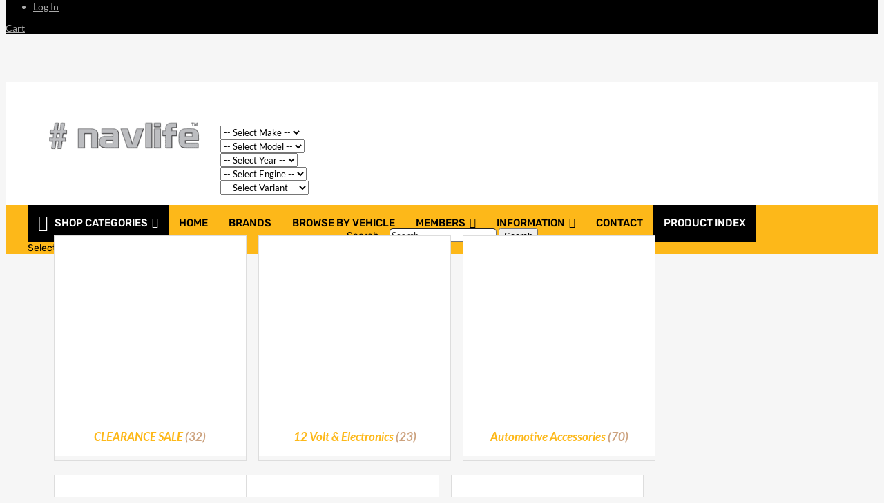

--- FILE ---
content_type: text/html; charset=UTF-8
request_url: https://navlife.com.au/shop-all/
body_size: 66838
content:
<!DOCTYPE html>
<html lang="en-AU">
<head>
	<meta charset="UTF-8" />
<meta http-equiv="X-UA-Compatible" content="IE=edge">
	<link rel="pingback" href="https://navlife.com.au/xmlrpc.php" />

	<script type="d7149e5bc5561ebfae8bb163-text/javascript">
		document.documentElement.className = 'js';
	</script>

	<title>Shop  - #navlife - The Home of Nissan Navara Parts</title>
<link rel="preconnect" href="https://fonts.gstatic.com" crossorigin /><style id="et-builder-googlefonts-cached-inline">/* Original: https://fonts.googleapis.com/css?family=Lato:100,100italic,300,300italic,regular,italic,700,700italic,900,900italic|Rubik:300,regular,500,600,700,800,900,300italic,italic,500italic,600italic,700italic,800italic,900italic&#038;subset=latin,latin-ext&#038;display=swap *//* User Agent: Mozilla/5.0 (Unknown; Linux x86_64) AppleWebKit/538.1 (KHTML, like Gecko) Safari/538.1 Daum/4.1 */@font-face {font-family: 'Lato';font-style: italic;font-weight: 100;font-display: swap;src: url(https://fonts.gstatic.com/s/lato/v25/S6u-w4BMUTPHjxsIPx-mPCc.ttf) format('truetype');}@font-face {font-family: 'Lato';font-style: italic;font-weight: 300;font-display: swap;src: url(https://fonts.gstatic.com/s/lato/v25/S6u_w4BMUTPHjxsI9w2_FQfo.ttf) format('truetype');}@font-face {font-family: 'Lato';font-style: italic;font-weight: 400;font-display: swap;src: url(https://fonts.gstatic.com/s/lato/v25/S6u8w4BMUTPHjxsAUi-v.ttf) format('truetype');}@font-face {font-family: 'Lato';font-style: italic;font-weight: 700;font-display: swap;src: url(https://fonts.gstatic.com/s/lato/v25/S6u_w4BMUTPHjxsI5wq_FQfo.ttf) format('truetype');}@font-face {font-family: 'Lato';font-style: italic;font-weight: 900;font-display: swap;src: url(https://fonts.gstatic.com/s/lato/v25/S6u_w4BMUTPHjxsI3wi_FQfo.ttf) format('truetype');}@font-face {font-family: 'Lato';font-style: normal;font-weight: 100;font-display: swap;src: url(https://fonts.gstatic.com/s/lato/v25/S6u8w4BMUTPHh30AUi-v.ttf) format('truetype');}@font-face {font-family: 'Lato';font-style: normal;font-weight: 300;font-display: swap;src: url(https://fonts.gstatic.com/s/lato/v25/S6u9w4BMUTPHh7USSwaPHA.ttf) format('truetype');}@font-face {font-family: 'Lato';font-style: normal;font-weight: 400;font-display: swap;src: url(https://fonts.gstatic.com/s/lato/v25/S6uyw4BMUTPHjxAwWw.ttf) format('truetype');}@font-face {font-family: 'Lato';font-style: normal;font-weight: 700;font-display: swap;src: url(https://fonts.gstatic.com/s/lato/v25/S6u9w4BMUTPHh6UVSwaPHA.ttf) format('truetype');}@font-face {font-family: 'Lato';font-style: normal;font-weight: 900;font-display: swap;src: url(https://fonts.gstatic.com/s/lato/v25/S6u9w4BMUTPHh50XSwaPHA.ttf) format('truetype');}@font-face {font-family: 'Rubik';font-style: italic;font-weight: 300;font-display: swap;src: url(https://fonts.gstatic.com/s/rubik/v31/iJWbBXyIfDnIV7nEt3KSJbVDV49rz8sDE3U5f4c.ttf) format('truetype');}@font-face {font-family: 'Rubik';font-style: italic;font-weight: 400;font-display: swap;src: url(https://fonts.gstatic.com/s/rubik/v31/iJWbBXyIfDnIV7nEt3KSJbVDV49rz8tdE3U5f4c.ttf) format('truetype');}@font-face {font-family: 'Rubik';font-style: italic;font-weight: 500;font-display: swap;src: url(https://fonts.gstatic.com/s/rubik/v31/iJWbBXyIfDnIV7nEt3KSJbVDV49rz8tvE3U5f4c.ttf) format('truetype');}@font-face {font-family: 'Rubik';font-style: italic;font-weight: 600;font-display: swap;src: url(https://fonts.gstatic.com/s/rubik/v31/iJWbBXyIfDnIV7nEt3KSJbVDV49rz8uDFHU5f4c.ttf) format('truetype');}@font-face {font-family: 'Rubik';font-style: italic;font-weight: 700;font-display: swap;src: url(https://fonts.gstatic.com/s/rubik/v31/iJWbBXyIfDnIV7nEt3KSJbVDV49rz8u6FHU5f4c.ttf) format('truetype');}@font-face {font-family: 'Rubik';font-style: italic;font-weight: 800;font-display: swap;src: url(https://fonts.gstatic.com/s/rubik/v31/iJWbBXyIfDnIV7nEt3KSJbVDV49rz8vdFHU5f4c.ttf) format('truetype');}@font-face {font-family: 'Rubik';font-style: italic;font-weight: 900;font-display: swap;src: url(https://fonts.gstatic.com/s/rubik/v31/iJWbBXyIfDnIV7nEt3KSJbVDV49rz8v0FHU5f4c.ttf) format('truetype');}@font-face {font-family: 'Rubik';font-style: normal;font-weight: 300;font-display: swap;src: url(https://fonts.gstatic.com/s/rubik/v31/iJWZBXyIfDnIV5PNhY1KTN7Z-Yh-WYiFWUUw.ttf) format('truetype');}@font-face {font-family: 'Rubik';font-style: normal;font-weight: 400;font-display: swap;src: url(https://fonts.gstatic.com/s/rubik/v31/iJWZBXyIfDnIV5PNhY1KTN7Z-Yh-B4iFWUUw.ttf) format('truetype');}@font-face {font-family: 'Rubik';font-style: normal;font-weight: 500;font-display: swap;src: url(https://fonts.gstatic.com/s/rubik/v31/iJWZBXyIfDnIV5PNhY1KTN7Z-Yh-NYiFWUUw.ttf) format('truetype');}@font-face {font-family: 'Rubik';font-style: normal;font-weight: 600;font-display: swap;src: url(https://fonts.gstatic.com/s/rubik/v31/iJWZBXyIfDnIV5PNhY1KTN7Z-Yh-2Y-FWUUw.ttf) format('truetype');}@font-face {font-family: 'Rubik';font-style: normal;font-weight: 700;font-display: swap;src: url(https://fonts.gstatic.com/s/rubik/v31/iJWZBXyIfDnIV5PNhY1KTN7Z-Yh-4I-FWUUw.ttf) format('truetype');}@font-face {font-family: 'Rubik';font-style: normal;font-weight: 800;font-display: swap;src: url(https://fonts.gstatic.com/s/rubik/v31/iJWZBXyIfDnIV5PNhY1KTN7Z-Yh-h4-FWUUw.ttf) format('truetype');}@font-face {font-family: 'Rubik';font-style: normal;font-weight: 900;font-display: swap;src: url(https://fonts.gstatic.com/s/rubik/v31/iJWZBXyIfDnIV5PNhY1KTN7Z-Yh-ro-FWUUw.ttf) format('truetype');}/* User Agent: Mozilla/5.0 (Windows NT 6.1; WOW64; rv:27.0) Gecko/20100101 Firefox/27.0 */@font-face {font-family: 'Lato';font-style: italic;font-weight: 100;font-display: swap;src: url(https://fonts.gstatic.com/l/font?kit=S6u-w4BMUTPHjxsIPx-mPCQ&skey=3404b88e33a27f67&v=v25) format('woff');}@font-face {font-family: 'Lato';font-style: italic;font-weight: 300;font-display: swap;src: url(https://fonts.gstatic.com/l/font?kit=S6u_w4BMUTPHjxsI9w2_FQfr&skey=8107d606b7e3d38e&v=v25) format('woff');}@font-face {font-family: 'Lato';font-style: italic;font-weight: 400;font-display: swap;src: url(https://fonts.gstatic.com/l/font?kit=S6u8w4BMUTPHjxsAUi-s&skey=51512958f8cff7a8&v=v25) format('woff');}@font-face {font-family: 'Lato';font-style: italic;font-weight: 700;font-display: swap;src: url(https://fonts.gstatic.com/l/font?kit=S6u_w4BMUTPHjxsI5wq_FQfr&skey=5334e9c0b67702e2&v=v25) format('woff');}@font-face {font-family: 'Lato';font-style: italic;font-weight: 900;font-display: swap;src: url(https://fonts.gstatic.com/l/font?kit=S6u_w4BMUTPHjxsI3wi_FQfr&skey=4066143815f8bfc2&v=v25) format('woff');}@font-face {font-family: 'Lato';font-style: normal;font-weight: 100;font-display: swap;src: url(https://fonts.gstatic.com/l/font?kit=S6u8w4BMUTPHh30AUi-s&skey=cfa1ba7b04a1ba34&v=v25) format('woff');}@font-face {font-family: 'Lato';font-style: normal;font-weight: 300;font-display: swap;src: url(https://fonts.gstatic.com/l/font?kit=S6u9w4BMUTPHh7USSwaPHw&skey=91f32e07d083dd3a&v=v25) format('woff');}@font-face {font-family: 'Lato';font-style: normal;font-weight: 400;font-display: swap;src: url(https://fonts.gstatic.com/l/font?kit=S6uyw4BMUTPHjxAwWA&skey=2d58b92a99e1c086&v=v25) format('woff');}@font-face {font-family: 'Lato';font-style: normal;font-weight: 700;font-display: swap;src: url(https://fonts.gstatic.com/l/font?kit=S6u9w4BMUTPHh6UVSwaPHw&skey=3480a19627739c0d&v=v25) format('woff');}@font-face {font-family: 'Lato';font-style: normal;font-weight: 900;font-display: swap;src: url(https://fonts.gstatic.com/l/font?kit=S6u9w4BMUTPHh50XSwaPHw&skey=d01acf708cb3b73b&v=v25) format('woff');}@font-face {font-family: 'Rubik';font-style: italic;font-weight: 300;font-display: swap;src: url(https://fonts.gstatic.com/l/font?kit=iJWbBXyIfDnIV7nEt3KSJbVDV49rz8sDE3U5f4Q&skey=80e52bf85b0b1958&v=v31) format('woff');}@font-face {font-family: 'Rubik';font-style: italic;font-weight: 400;font-display: swap;src: url(https://fonts.gstatic.com/l/font?kit=iJWbBXyIfDnIV7nEt3KSJbVDV49rz8tdE3U5f4Q&skey=80e52bf85b0b1958&v=v31) format('woff');}@font-face {font-family: 'Rubik';font-style: italic;font-weight: 500;font-display: swap;src: url(https://fonts.gstatic.com/l/font?kit=iJWbBXyIfDnIV7nEt3KSJbVDV49rz8tvE3U5f4Q&skey=80e52bf85b0b1958&v=v31) format('woff');}@font-face {font-family: 'Rubik';font-style: italic;font-weight: 600;font-display: swap;src: url(https://fonts.gstatic.com/l/font?kit=iJWbBXyIfDnIV7nEt3KSJbVDV49rz8uDFHU5f4Q&skey=80e52bf85b0b1958&v=v31) format('woff');}@font-face {font-family: 'Rubik';font-style: italic;font-weight: 700;font-display: swap;src: url(https://fonts.gstatic.com/l/font?kit=iJWbBXyIfDnIV7nEt3KSJbVDV49rz8u6FHU5f4Q&skey=80e52bf85b0b1958&v=v31) format('woff');}@font-face {font-family: 'Rubik';font-style: italic;font-weight: 800;font-display: swap;src: url(https://fonts.gstatic.com/l/font?kit=iJWbBXyIfDnIV7nEt3KSJbVDV49rz8vdFHU5f4Q&skey=80e52bf85b0b1958&v=v31) format('woff');}@font-face {font-family: 'Rubik';font-style: italic;font-weight: 900;font-display: swap;src: url(https://fonts.gstatic.com/l/font?kit=iJWbBXyIfDnIV7nEt3KSJbVDV49rz8v0FHU5f4Q&skey=80e52bf85b0b1958&v=v31) format('woff');}@font-face {font-family: 'Rubik';font-style: normal;font-weight: 300;font-display: swap;src: url(https://fonts.gstatic.com/l/font?kit=iJWZBXyIfDnIV5PNhY1KTN7Z-Yh-WYiFWUUz&skey=cee854e66788286d&v=v31) format('woff');}@font-face {font-family: 'Rubik';font-style: normal;font-weight: 400;font-display: swap;src: url(https://fonts.gstatic.com/l/font?kit=iJWZBXyIfDnIV5PNhY1KTN7Z-Yh-B4iFWUUz&skey=cee854e66788286d&v=v31) format('woff');}@font-face {font-family: 'Rubik';font-style: normal;font-weight: 500;font-display: swap;src: url(https://fonts.gstatic.com/l/font?kit=iJWZBXyIfDnIV5PNhY1KTN7Z-Yh-NYiFWUUz&skey=cee854e66788286d&v=v31) format('woff');}@font-face {font-family: 'Rubik';font-style: normal;font-weight: 600;font-display: swap;src: url(https://fonts.gstatic.com/l/font?kit=iJWZBXyIfDnIV5PNhY1KTN7Z-Yh-2Y-FWUUz&skey=cee854e66788286d&v=v31) format('woff');}@font-face {font-family: 'Rubik';font-style: normal;font-weight: 700;font-display: swap;src: url(https://fonts.gstatic.com/l/font?kit=iJWZBXyIfDnIV5PNhY1KTN7Z-Yh-4I-FWUUz&skey=cee854e66788286d&v=v31) format('woff');}@font-face {font-family: 'Rubik';font-style: normal;font-weight: 800;font-display: swap;src: url(https://fonts.gstatic.com/l/font?kit=iJWZBXyIfDnIV5PNhY1KTN7Z-Yh-h4-FWUUz&skey=cee854e66788286d&v=v31) format('woff');}@font-face {font-family: 'Rubik';font-style: normal;font-weight: 900;font-display: swap;src: url(https://fonts.gstatic.com/l/font?kit=iJWZBXyIfDnIV5PNhY1KTN7Z-Yh-ro-FWUUz&skey=cee854e66788286d&v=v31) format('woff');}/* User Agent: Mozilla/5.0 (Windows NT 6.3; rv:39.0) Gecko/20100101 Firefox/39.0 */@font-face {font-family: 'Lato';font-style: italic;font-weight: 100;font-display: swap;src: url(https://fonts.gstatic.com/s/lato/v25/S6u-w4BMUTPHjxsIPx-mPCI.woff2) format('woff2');}@font-face {font-family: 'Lato';font-style: italic;font-weight: 300;font-display: swap;src: url(https://fonts.gstatic.com/s/lato/v25/S6u_w4BMUTPHjxsI9w2_FQft.woff2) format('woff2');}@font-face {font-family: 'Lato';font-style: italic;font-weight: 400;font-display: swap;src: url(https://fonts.gstatic.com/s/lato/v25/S6u8w4BMUTPHjxsAUi-q.woff2) format('woff2');}@font-face {font-family: 'Lato';font-style: italic;font-weight: 700;font-display: swap;src: url(https://fonts.gstatic.com/s/lato/v25/S6u_w4BMUTPHjxsI5wq_FQft.woff2) format('woff2');}@font-face {font-family: 'Lato';font-style: italic;font-weight: 900;font-display: swap;src: url(https://fonts.gstatic.com/s/lato/v25/S6u_w4BMUTPHjxsI3wi_FQft.woff2) format('woff2');}@font-face {font-family: 'Lato';font-style: normal;font-weight: 100;font-display: swap;src: url(https://fonts.gstatic.com/s/lato/v25/S6u8w4BMUTPHh30AUi-q.woff2) format('woff2');}@font-face {font-family: 'Lato';font-style: normal;font-weight: 300;font-display: swap;src: url(https://fonts.gstatic.com/s/lato/v25/S6u9w4BMUTPHh7USSwaPGQ.woff2) format('woff2');}@font-face {font-family: 'Lato';font-style: normal;font-weight: 400;font-display: swap;src: url(https://fonts.gstatic.com/s/lato/v25/S6uyw4BMUTPHjxAwXg.woff2) format('woff2');}@font-face {font-family: 'Lato';font-style: normal;font-weight: 700;font-display: swap;src: url(https://fonts.gstatic.com/s/lato/v25/S6u9w4BMUTPHh6UVSwaPGQ.woff2) format('woff2');}@font-face {font-family: 'Lato';font-style: normal;font-weight: 900;font-display: swap;src: url(https://fonts.gstatic.com/s/lato/v25/S6u9w4BMUTPHh50XSwaPGQ.woff2) format('woff2');}@font-face {font-family: 'Rubik';font-style: italic;font-weight: 300;font-display: swap;src: url(https://fonts.gstatic.com/s/rubik/v31/iJWbBXyIfDnIV7nEt3KSJbVDV49rz8sDE3U5f4I.woff2) format('woff2');}@font-face {font-family: 'Rubik';font-style: italic;font-weight: 400;font-display: swap;src: url(https://fonts.gstatic.com/s/rubik/v31/iJWbBXyIfDnIV7nEt3KSJbVDV49rz8tdE3U5f4I.woff2) format('woff2');}@font-face {font-family: 'Rubik';font-style: italic;font-weight: 500;font-display: swap;src: url(https://fonts.gstatic.com/s/rubik/v31/iJWbBXyIfDnIV7nEt3KSJbVDV49rz8tvE3U5f4I.woff2) format('woff2');}@font-face {font-family: 'Rubik';font-style: italic;font-weight: 600;font-display: swap;src: url(https://fonts.gstatic.com/s/rubik/v31/iJWbBXyIfDnIV7nEt3KSJbVDV49rz8uDFHU5f4I.woff2) format('woff2');}@font-face {font-family: 'Rubik';font-style: italic;font-weight: 700;font-display: swap;src: url(https://fonts.gstatic.com/s/rubik/v31/iJWbBXyIfDnIV7nEt3KSJbVDV49rz8u6FHU5f4I.woff2) format('woff2');}@font-face {font-family: 'Rubik';font-style: italic;font-weight: 800;font-display: swap;src: url(https://fonts.gstatic.com/s/rubik/v31/iJWbBXyIfDnIV7nEt3KSJbVDV49rz8vdFHU5f4I.woff2) format('woff2');}@font-face {font-family: 'Rubik';font-style: italic;font-weight: 900;font-display: swap;src: url(https://fonts.gstatic.com/s/rubik/v31/iJWbBXyIfDnIV7nEt3KSJbVDV49rz8v0FHU5f4I.woff2) format('woff2');}@font-face {font-family: 'Rubik';font-style: normal;font-weight: 300;font-display: swap;src: url(https://fonts.gstatic.com/s/rubik/v31/iJWZBXyIfDnIV5PNhY1KTN7Z-Yh-WYiFWUU1.woff2) format('woff2');}@font-face {font-family: 'Rubik';font-style: normal;font-weight: 400;font-display: swap;src: url(https://fonts.gstatic.com/s/rubik/v31/iJWZBXyIfDnIV5PNhY1KTN7Z-Yh-B4iFWUU1.woff2) format('woff2');}@font-face {font-family: 'Rubik';font-style: normal;font-weight: 500;font-display: swap;src: url(https://fonts.gstatic.com/s/rubik/v31/iJWZBXyIfDnIV5PNhY1KTN7Z-Yh-NYiFWUU1.woff2) format('woff2');}@font-face {font-family: 'Rubik';font-style: normal;font-weight: 600;font-display: swap;src: url(https://fonts.gstatic.com/s/rubik/v31/iJWZBXyIfDnIV5PNhY1KTN7Z-Yh-2Y-FWUU1.woff2) format('woff2');}@font-face {font-family: 'Rubik';font-style: normal;font-weight: 700;font-display: swap;src: url(https://fonts.gstatic.com/s/rubik/v31/iJWZBXyIfDnIV5PNhY1KTN7Z-Yh-4I-FWUU1.woff2) format('woff2');}@font-face {font-family: 'Rubik';font-style: normal;font-weight: 800;font-display: swap;src: url(https://fonts.gstatic.com/s/rubik/v31/iJWZBXyIfDnIV5PNhY1KTN7Z-Yh-h4-FWUU1.woff2) format('woff2');}@font-face {font-family: 'Rubik';font-style: normal;font-weight: 900;font-display: swap;src: url(https://fonts.gstatic.com/s/rubik/v31/iJWZBXyIfDnIV5PNhY1KTN7Z-Yh-ro-FWUU1.woff2) format('woff2');}</style><meta name='robots' content='max-image-preview:large' />
<!-- Google tag (gtag.js) consent mode dataLayer added by Site Kit -->
<script type="d7149e5bc5561ebfae8bb163-text/javascript" id="google_gtagjs-js-consent-mode-data-layer">
/* <![CDATA[ */
window.dataLayer = window.dataLayer || [];function gtag(){dataLayer.push(arguments);}
gtag('consent', 'default', {"ad_personalization":"denied","ad_storage":"denied","ad_user_data":"denied","analytics_storage":"denied","functionality_storage":"denied","security_storage":"denied","personalization_storage":"denied","region":["AT","BE","BG","CH","CY","CZ","DE","DK","EE","ES","FI","FR","GB","GR","HR","HU","IE","IS","IT","LI","LT","LU","LV","MT","NL","NO","PL","PT","RO","SE","SI","SK"],"wait_for_update":500});
window._googlesitekitConsentCategoryMap = {"statistics":["analytics_storage"],"marketing":["ad_storage","ad_user_data","ad_personalization"],"functional":["functionality_storage","security_storage"],"preferences":["personalization_storage"]};
window._googlesitekitConsents = {"ad_personalization":"denied","ad_storage":"denied","ad_user_data":"denied","analytics_storage":"denied","functionality_storage":"denied","security_storage":"denied","personalization_storage":"denied","region":["AT","BE","BG","CH","CY","CZ","DE","DK","EE","ES","FI","FR","GB","GR","HR","HU","IE","IS","IT","LI","LT","LU","LV","MT","NL","NO","PL","PT","RO","SE","SI","SK"],"wait_for_update":500};
/* ]]> */
</script>
<!-- End Google tag (gtag.js) consent mode dataLayer added by Site Kit -->
<link rel='dns-prefetch' href='//static.zip.co' />
<link rel='dns-prefetch' href='//assets.pinterest.com' />
<link rel='dns-prefetch' href='//capi-automation.s3.us-east-2.amazonaws.com' />
<link rel='dns-prefetch' href='//www.googletagmanager.com' />
<link rel='dns-prefetch' href='//fonts.googleapis.com' />
<link rel='dns-prefetch' href='//fonts.gstatic.com' />
<link rel='dns-prefetch' href='//ajax.googleapis.com' />
<link rel='dns-prefetch' href='//apis.google.com' />
<link rel='dns-prefetch' href='//google-analytics.com' />
<link rel='dns-prefetch' href='//www.google-analytics.com' />
<link rel='dns-prefetch' href='//ssl.google-analytics.com' />
<link rel='dns-prefetch' href='//youtube.com' />
<link rel='dns-prefetch' href='//s.gravatar.com' />
<link href='//cdn.google.com' rel='preconnect' />
<link href='//fonts.gstatic.com' rel='preconnect' />
<link href='//apis.google.com' rel='preconnect' />
<link rel="alternate" type="application/rss+xml" title="#navlife - The Home of Nissan Navara Parts &raquo; Feed" href="https://navlife.com.au/feed/" />
<link rel="alternate" type="application/rss+xml" title="#navlife - The Home of Nissan Navara Parts &raquo; Comments Feed" href="https://navlife.com.au/comments/feed/" />
		<style>
			.lazyload,
			.lazyloading {
				max-width: 100%;
			}
		</style>
		<meta content="Divi Navlife Child Theme v.1.0.2" name="generator"/><link rel='stylesheet' id='wpmf_divi_css-css' href='https://navlife.com.au/wp-content/plugins/wp-media-folder/assets/css/divi-widgets.css?ver=6.0.7' type='text/css' media='all' />
<link rel='stylesheet' id='font-awesome-css' href='https://navlife.com.au/wp-content/plugins/woocommerce-product-tab-manager/berocket/assets/css/font-awesome.min.css?ver=6.8.3' type='text/css' media='all' />
<link rel='stylesheet' id='berocket_pagination_style-css' href='https://navlife.com.au/wp-content/plugins/pagination-styler-for-woocommerce/css/pagination.css?ver=3.6.1.1' type='text/css' media='all' />
<link rel='stylesheet' id='partial-payment-blocks-integration-css' href='https://navlife.com.au/wp-content/plugins/woo-wallet/build/partial-payment/style-index.css?ver=1.5.14' type='text/css' media='all' />
<style id='wp-block-library-theme-inline-css' type='text/css'>
.wp-block-audio :where(figcaption){color:#555;font-size:13px;text-align:center}.is-dark-theme .wp-block-audio :where(figcaption){color:#ffffffa6}.wp-block-audio{margin:0 0 1em}.wp-block-code{border:1px solid #ccc;border-radius:4px;font-family:Menlo,Consolas,monaco,monospace;padding:.8em 1em}.wp-block-embed :where(figcaption){color:#555;font-size:13px;text-align:center}.is-dark-theme .wp-block-embed :where(figcaption){color:#ffffffa6}.wp-block-embed{margin:0 0 1em}.blocks-gallery-caption{color:#555;font-size:13px;text-align:center}.is-dark-theme .blocks-gallery-caption{color:#ffffffa6}:root :where(.wp-block-image figcaption){color:#555;font-size:13px;text-align:center}.is-dark-theme :root :where(.wp-block-image figcaption){color:#ffffffa6}.wp-block-image{margin:0 0 1em}.wp-block-pullquote{border-bottom:4px solid;border-top:4px solid;color:currentColor;margin-bottom:1.75em}.wp-block-pullquote cite,.wp-block-pullquote footer,.wp-block-pullquote__citation{color:currentColor;font-size:.8125em;font-style:normal;text-transform:uppercase}.wp-block-quote{border-left:.25em solid;margin:0 0 1.75em;padding-left:1em}.wp-block-quote cite,.wp-block-quote footer{color:currentColor;font-size:.8125em;font-style:normal;position:relative}.wp-block-quote:where(.has-text-align-right){border-left:none;border-right:.25em solid;padding-left:0;padding-right:1em}.wp-block-quote:where(.has-text-align-center){border:none;padding-left:0}.wp-block-quote.is-large,.wp-block-quote.is-style-large,.wp-block-quote:where(.is-style-plain){border:none}.wp-block-search .wp-block-search__label{font-weight:700}.wp-block-search__button{border:1px solid #ccc;padding:.375em .625em}:where(.wp-block-group.has-background){padding:1.25em 2.375em}.wp-block-separator.has-css-opacity{opacity:.4}.wp-block-separator{border:none;border-bottom:2px solid;margin-left:auto;margin-right:auto}.wp-block-separator.has-alpha-channel-opacity{opacity:1}.wp-block-separator:not(.is-style-wide):not(.is-style-dots){width:100px}.wp-block-separator.has-background:not(.is-style-dots){border-bottom:none;height:1px}.wp-block-separator.has-background:not(.is-style-wide):not(.is-style-dots){height:2px}.wp-block-table{margin:0 0 1em}.wp-block-table td,.wp-block-table th{word-break:normal}.wp-block-table :where(figcaption){color:#555;font-size:13px;text-align:center}.is-dark-theme .wp-block-table :where(figcaption){color:#ffffffa6}.wp-block-video :where(figcaption){color:#555;font-size:13px;text-align:center}.is-dark-theme .wp-block-video :where(figcaption){color:#ffffffa6}.wp-block-video{margin:0 0 1em}:root :where(.wp-block-template-part.has-background){margin-bottom:0;margin-top:0;padding:1.25em 2.375em}
</style>
<link rel='stylesheet' id='mailster-form-style-css' href='https://navlife.com.au/wp-content/plugins/mailster/build/form/style-index.css?ver=6.8.3' type='text/css' media='all' />
<link rel='stylesheet' id='wc-memberships-blocks-css' href='https://navlife.com.au/wp-content/plugins/woocommerce-memberships/assets/css/blocks/wc-memberships-blocks.min.css?ver=1.27.2' type='text/css' media='all' />
<link rel='stylesheet' id='cr-frontend-css-css' href='https://navlife.com.au/wp-content/plugins/customer-reviews-woocommerce/css/frontend.css?ver=5.90.0' type='text/css' media='all' />
<link rel='stylesheet' id='cr-badges-css-css' href='https://navlife.com.au/wp-content/plugins/customer-reviews-woocommerce/css/badges.css?ver=5.90.0' type='text/css' media='all' />
<link rel='stylesheet' id='efw-wc-blocks-css' href='https://navlife.com.au/wp-content/plugins/extra-fees-for-woocommerce/assets/blocks/frontend/block.css?ver=7.5.0' type='text/css' media='all' />
<style id='global-styles-inline-css' type='text/css'>
:root{--wp--preset--aspect-ratio--square: 1;--wp--preset--aspect-ratio--4-3: 4/3;--wp--preset--aspect-ratio--3-4: 3/4;--wp--preset--aspect-ratio--3-2: 3/2;--wp--preset--aspect-ratio--2-3: 2/3;--wp--preset--aspect-ratio--16-9: 16/9;--wp--preset--aspect-ratio--9-16: 9/16;--wp--preset--color--black: #000000;--wp--preset--color--cyan-bluish-gray: #abb8c3;--wp--preset--color--white: #ffffff;--wp--preset--color--pale-pink: #f78da7;--wp--preset--color--vivid-red: #cf2e2e;--wp--preset--color--luminous-vivid-orange: #ff6900;--wp--preset--color--luminous-vivid-amber: #fcb900;--wp--preset--color--light-green-cyan: #7bdcb5;--wp--preset--color--vivid-green-cyan: #00d084;--wp--preset--color--pale-cyan-blue: #8ed1fc;--wp--preset--color--vivid-cyan-blue: #0693e3;--wp--preset--color--vivid-purple: #9b51e0;--wp--preset--gradient--vivid-cyan-blue-to-vivid-purple: linear-gradient(135deg,rgba(6,147,227,1) 0%,rgb(155,81,224) 100%);--wp--preset--gradient--light-green-cyan-to-vivid-green-cyan: linear-gradient(135deg,rgb(122,220,180) 0%,rgb(0,208,130) 100%);--wp--preset--gradient--luminous-vivid-amber-to-luminous-vivid-orange: linear-gradient(135deg,rgba(252,185,0,1) 0%,rgba(255,105,0,1) 100%);--wp--preset--gradient--luminous-vivid-orange-to-vivid-red: linear-gradient(135deg,rgba(255,105,0,1) 0%,rgb(207,46,46) 100%);--wp--preset--gradient--very-light-gray-to-cyan-bluish-gray: linear-gradient(135deg,rgb(238,238,238) 0%,rgb(169,184,195) 100%);--wp--preset--gradient--cool-to-warm-spectrum: linear-gradient(135deg,rgb(74,234,220) 0%,rgb(151,120,209) 20%,rgb(207,42,186) 40%,rgb(238,44,130) 60%,rgb(251,105,98) 80%,rgb(254,248,76) 100%);--wp--preset--gradient--blush-light-purple: linear-gradient(135deg,rgb(255,206,236) 0%,rgb(152,150,240) 100%);--wp--preset--gradient--blush-bordeaux: linear-gradient(135deg,rgb(254,205,165) 0%,rgb(254,45,45) 50%,rgb(107,0,62) 100%);--wp--preset--gradient--luminous-dusk: linear-gradient(135deg,rgb(255,203,112) 0%,rgb(199,81,192) 50%,rgb(65,88,208) 100%);--wp--preset--gradient--pale-ocean: linear-gradient(135deg,rgb(255,245,203) 0%,rgb(182,227,212) 50%,rgb(51,167,181) 100%);--wp--preset--gradient--electric-grass: linear-gradient(135deg,rgb(202,248,128) 0%,rgb(113,206,126) 100%);--wp--preset--gradient--midnight: linear-gradient(135deg,rgb(2,3,129) 0%,rgb(40,116,252) 100%);--wp--preset--font-size--small: 13px;--wp--preset--font-size--medium: 20px;--wp--preset--font-size--large: 36px;--wp--preset--font-size--x-large: 42px;--wp--preset--spacing--20: 0.44rem;--wp--preset--spacing--30: 0.67rem;--wp--preset--spacing--40: 1rem;--wp--preset--spacing--50: 1.5rem;--wp--preset--spacing--60: 2.25rem;--wp--preset--spacing--70: 3.38rem;--wp--preset--spacing--80: 5.06rem;--wp--preset--shadow--natural: 6px 6px 9px rgba(0, 0, 0, 0.2);--wp--preset--shadow--deep: 12px 12px 50px rgba(0, 0, 0, 0.4);--wp--preset--shadow--sharp: 6px 6px 0px rgba(0, 0, 0, 0.2);--wp--preset--shadow--outlined: 6px 6px 0px -3px rgba(255, 255, 255, 1), 6px 6px rgba(0, 0, 0, 1);--wp--preset--shadow--crisp: 6px 6px 0px rgba(0, 0, 0, 1);}:root { --wp--style--global--content-size: 823px;--wp--style--global--wide-size: 1080px; }:where(body) { margin: 0; }.wp-site-blocks > .alignleft { float: left; margin-right: 2em; }.wp-site-blocks > .alignright { float: right; margin-left: 2em; }.wp-site-blocks > .aligncenter { justify-content: center; margin-left: auto; margin-right: auto; }:where(.is-layout-flex){gap: 0.5em;}:where(.is-layout-grid){gap: 0.5em;}.is-layout-flow > .alignleft{float: left;margin-inline-start: 0;margin-inline-end: 2em;}.is-layout-flow > .alignright{float: right;margin-inline-start: 2em;margin-inline-end: 0;}.is-layout-flow > .aligncenter{margin-left: auto !important;margin-right: auto !important;}.is-layout-constrained > .alignleft{float: left;margin-inline-start: 0;margin-inline-end: 2em;}.is-layout-constrained > .alignright{float: right;margin-inline-start: 2em;margin-inline-end: 0;}.is-layout-constrained > .aligncenter{margin-left: auto !important;margin-right: auto !important;}.is-layout-constrained > :where(:not(.alignleft):not(.alignright):not(.alignfull)){max-width: var(--wp--style--global--content-size);margin-left: auto !important;margin-right: auto !important;}.is-layout-constrained > .alignwide{max-width: var(--wp--style--global--wide-size);}body .is-layout-flex{display: flex;}.is-layout-flex{flex-wrap: wrap;align-items: center;}.is-layout-flex > :is(*, div){margin: 0;}body .is-layout-grid{display: grid;}.is-layout-grid > :is(*, div){margin: 0;}body{padding-top: 0px;padding-right: 0px;padding-bottom: 0px;padding-left: 0px;}:root :where(.wp-element-button, .wp-block-button__link){background-color: #32373c;border-width: 0;color: #fff;font-family: inherit;font-size: inherit;line-height: inherit;padding: calc(0.667em + 2px) calc(1.333em + 2px);text-decoration: none;}.has-black-color{color: var(--wp--preset--color--black) !important;}.has-cyan-bluish-gray-color{color: var(--wp--preset--color--cyan-bluish-gray) !important;}.has-white-color{color: var(--wp--preset--color--white) !important;}.has-pale-pink-color{color: var(--wp--preset--color--pale-pink) !important;}.has-vivid-red-color{color: var(--wp--preset--color--vivid-red) !important;}.has-luminous-vivid-orange-color{color: var(--wp--preset--color--luminous-vivid-orange) !important;}.has-luminous-vivid-amber-color{color: var(--wp--preset--color--luminous-vivid-amber) !important;}.has-light-green-cyan-color{color: var(--wp--preset--color--light-green-cyan) !important;}.has-vivid-green-cyan-color{color: var(--wp--preset--color--vivid-green-cyan) !important;}.has-pale-cyan-blue-color{color: var(--wp--preset--color--pale-cyan-blue) !important;}.has-vivid-cyan-blue-color{color: var(--wp--preset--color--vivid-cyan-blue) !important;}.has-vivid-purple-color{color: var(--wp--preset--color--vivid-purple) !important;}.has-black-background-color{background-color: var(--wp--preset--color--black) !important;}.has-cyan-bluish-gray-background-color{background-color: var(--wp--preset--color--cyan-bluish-gray) !important;}.has-white-background-color{background-color: var(--wp--preset--color--white) !important;}.has-pale-pink-background-color{background-color: var(--wp--preset--color--pale-pink) !important;}.has-vivid-red-background-color{background-color: var(--wp--preset--color--vivid-red) !important;}.has-luminous-vivid-orange-background-color{background-color: var(--wp--preset--color--luminous-vivid-orange) !important;}.has-luminous-vivid-amber-background-color{background-color: var(--wp--preset--color--luminous-vivid-amber) !important;}.has-light-green-cyan-background-color{background-color: var(--wp--preset--color--light-green-cyan) !important;}.has-vivid-green-cyan-background-color{background-color: var(--wp--preset--color--vivid-green-cyan) !important;}.has-pale-cyan-blue-background-color{background-color: var(--wp--preset--color--pale-cyan-blue) !important;}.has-vivid-cyan-blue-background-color{background-color: var(--wp--preset--color--vivid-cyan-blue) !important;}.has-vivid-purple-background-color{background-color: var(--wp--preset--color--vivid-purple) !important;}.has-black-border-color{border-color: var(--wp--preset--color--black) !important;}.has-cyan-bluish-gray-border-color{border-color: var(--wp--preset--color--cyan-bluish-gray) !important;}.has-white-border-color{border-color: var(--wp--preset--color--white) !important;}.has-pale-pink-border-color{border-color: var(--wp--preset--color--pale-pink) !important;}.has-vivid-red-border-color{border-color: var(--wp--preset--color--vivid-red) !important;}.has-luminous-vivid-orange-border-color{border-color: var(--wp--preset--color--luminous-vivid-orange) !important;}.has-luminous-vivid-amber-border-color{border-color: var(--wp--preset--color--luminous-vivid-amber) !important;}.has-light-green-cyan-border-color{border-color: var(--wp--preset--color--light-green-cyan) !important;}.has-vivid-green-cyan-border-color{border-color: var(--wp--preset--color--vivid-green-cyan) !important;}.has-pale-cyan-blue-border-color{border-color: var(--wp--preset--color--pale-cyan-blue) !important;}.has-vivid-cyan-blue-border-color{border-color: var(--wp--preset--color--vivid-cyan-blue) !important;}.has-vivid-purple-border-color{border-color: var(--wp--preset--color--vivid-purple) !important;}.has-vivid-cyan-blue-to-vivid-purple-gradient-background{background: var(--wp--preset--gradient--vivid-cyan-blue-to-vivid-purple) !important;}.has-light-green-cyan-to-vivid-green-cyan-gradient-background{background: var(--wp--preset--gradient--light-green-cyan-to-vivid-green-cyan) !important;}.has-luminous-vivid-amber-to-luminous-vivid-orange-gradient-background{background: var(--wp--preset--gradient--luminous-vivid-amber-to-luminous-vivid-orange) !important;}.has-luminous-vivid-orange-to-vivid-red-gradient-background{background: var(--wp--preset--gradient--luminous-vivid-orange-to-vivid-red) !important;}.has-very-light-gray-to-cyan-bluish-gray-gradient-background{background: var(--wp--preset--gradient--very-light-gray-to-cyan-bluish-gray) !important;}.has-cool-to-warm-spectrum-gradient-background{background: var(--wp--preset--gradient--cool-to-warm-spectrum) !important;}.has-blush-light-purple-gradient-background{background: var(--wp--preset--gradient--blush-light-purple) !important;}.has-blush-bordeaux-gradient-background{background: var(--wp--preset--gradient--blush-bordeaux) !important;}.has-luminous-dusk-gradient-background{background: var(--wp--preset--gradient--luminous-dusk) !important;}.has-pale-ocean-gradient-background{background: var(--wp--preset--gradient--pale-ocean) !important;}.has-electric-grass-gradient-background{background: var(--wp--preset--gradient--electric-grass) !important;}.has-midnight-gradient-background{background: var(--wp--preset--gradient--midnight) !important;}.has-small-font-size{font-size: var(--wp--preset--font-size--small) !important;}.has-medium-font-size{font-size: var(--wp--preset--font-size--medium) !important;}.has-large-font-size{font-size: var(--wp--preset--font-size--large) !important;}.has-x-large-font-size{font-size: var(--wp--preset--font-size--x-large) !important;}
:where(.wp-block-post-template.is-layout-flex){gap: 1.25em;}:where(.wp-block-post-template.is-layout-grid){gap: 1.25em;}
:where(.wp-block-columns.is-layout-flex){gap: 2em;}:where(.wp-block-columns.is-layout-grid){gap: 2em;}
:root :where(.wp-block-pullquote){font-size: 1.5em;line-height: 1.6;}
</style>
<link rel='stylesheet' id='smart-search-css' href='https://navlife.com.au/wp-content/plugins/smart-woocommerce-search/assets/dist/css/general.css?ver=2.15.0' type='text/css' media='all' />
<style id='smart-search-inline-css' type='text/css'>
.ysm-search-widget-1 .search-field[type="search"]{border-width:1px;}.ysm-search-widget-1 .smart-search-suggestions .smart-search-post-icon{width:50px;}.ysm-search-widget-2 .search-field[type="search"]{border-width:1px;}.ysm-search-widget-2 .smart-search-suggestions .smart-search-post-icon{width:50px;}
</style>
<link rel='stylesheet' id='woocommerce-layout-css' href='https://navlife.com.au/wp-content/plugins/woocommerce/assets/css/woocommerce-layout.css?ver=10.3.5' type='text/css' media='all' />
<link rel='stylesheet' id='woocommerce-smallscreen-css' href='https://navlife.com.au/wp-content/plugins/woocommerce/assets/css/woocommerce-smallscreen.css?ver=10.3.5' type='text/css' media='only screen and (max-width: 767px)' />
<link rel='stylesheet' id='woocommerce-general-css' href='https://navlife.com.au/wp-content/plugins/woocommerce/assets/css/woocommerce.css?ver=10.3.5' type='text/css' media='all' />
<style id='woocommerce-inline-inline-css' type='text/css'>
.woocommerce form .form-row .required { visibility: visible; }
</style>
<link rel='stylesheet' id='advanced-flat-rate-shipping-for-woocommerce-css' href='https://navlife.com.au/wp-content/plugins/advanced-flat-rate-shipping-for-woocommerce-premium/public/css/advanced-flat-rate-shipping-for-woocommerce-public.css?ver=v4.4.3' type='text/css' media='all' />
<link rel='stylesheet' id='font-awesome-min-css' href='https://navlife.com.au/wp-content/plugins/advanced-flat-rate-shipping-for-woocommerce-premium/public/css/font-awesome.min.css?ver=v4.4.3' type='text/css' media='all' />
<link rel='stylesheet' id='acoplw-style-css' href='https://navlife.com.au/wp-content/plugins/aco-product-labels-for-woocommerce/includes/../assets/css/frontend.css?ver=1.5.12' type='text/css' media='all' />
<link rel='stylesheet' id='dashicons-css' href='https://navlife.com.au/wp-includes/css/dashicons.min.css?ver=6.8.3' type='text/css' media='all' />
<link rel='stylesheet' id='efw-frontend-css' href='https://navlife.com.au/wp-content/plugins/extra-fees-for-woocommerce/assets/css/frontend.css?ver=7.5.0' type='text/css' media='all' />
<link rel='stylesheet' id='jquery-modal-css' href='https://navlife.com.au/wp-content/plugins/extra-fees-for-woocommerce/assets/css/jquery.modal.min.css?ver=7.5.0' type='text/css' media='all' />
<link rel='stylesheet' id='pisol-product-page-shipping-calculator-woocommerce-address-form-css' href='https://navlife.com.au/wp-content/plugins/product-page-shipping-calculator-for-woocommerce/public/css/address-form.css?ver=6.8.3' type='text/css' media='all' />
<link rel='stylesheet' id='wc-composite-css-css' href='https://navlife.com.au/wp-content/plugins/woocommerce-composite-products/assets/css/frontend/woocommerce.css?ver=11.0.0' type='text/css' media='all' />
<link rel='stylesheet' id='bulletinwp-swiper-styles-css' href='https://navlife.com.au/wp-content/plugins/bulletinwp-pro/lib/swiper/swiper-bundle.min.css?ver=5.4.0' type='text/css' media='all' />
<link rel='stylesheet' id='bulletinwp-frontend-styles-css' href='https://navlife.com.au/wp-content/plugins/bulletinwp-pro/frontend/build/pro.css?ver=3.13.2' type='text/css' media='all' />
<link rel='stylesheet' id='megamenu-css' href='https://navlife.com.au/wp-content/uploads/sites/2/maxmegamenu/style.css?ver=350c95' type='text/css' media='all' />
<link rel='stylesheet' id='megamenu-genericons-css' href='https://navlife.com.au/wp-content/plugins/megamenu-pro/icons/genericons/genericons/genericons.css?ver=2.4.3' type='text/css' media='all' />
<link rel='stylesheet' id='megamenu-fontawesome-css' href='https://navlife.com.au/wp-content/plugins/megamenu-pro/icons/fontawesome/css/font-awesome.min.css?ver=2.4.3' type='text/css' media='all' />
<link rel='stylesheet' id='megamenu-fontawesome5-css' href='https://navlife.com.au/wp-content/plugins/megamenu-pro/icons/fontawesome5/css/all.min.css?ver=2.4.3' type='text/css' media='all' />
<link rel='stylesheet' id='megamenu-fontawesome6-css' href='https://navlife.com.au/wp-content/plugins/megamenu-pro/icons/fontawesome6/css/all.min.css?ver=2.4.3' type='text/css' media='all' />
<link rel='stylesheet' id='grw-public-main-css-css' href='https://navlife.com.au/wp-content/plugins/widget-google-reviews/assets/css/public-main.css?ver=6.7' type='text/css' media='all' />
<link rel='stylesheet' id='woocommerce-product-attachment-css' href='https://navlife.com.au/wp-content/plugins/woo-product-attachment-premium/public/css/woocommerce-product-attachment-public.css?ver=2.1.6' type='text/css' media='all' />
<link rel='stylesheet' id='woocommerce_msrp-css' href='https://navlife.com.au/wp-content/plugins/woocommerce-msrp-pricing/css/frontend.css?ver=4.2.3' type='text/css' media='all' />
<link rel='stylesheet' id='wc-zipmoney-style-css' href='https://navlife.com.au/wp-content/plugins/zipmoney-payments-woocommerce/assets/css/woocommerce-zipmoney-payment-front.css?ver=1.2' type='text/css' media='all' />
<link rel='stylesheet' id='brands-styles-css' href='https://navlife.com.au/wp-content/plugins/woocommerce/assets/css/brands.css?ver=10.3.5' type='text/css' media='all' />
<link rel='stylesheet' id='wc-memberships-frontend-css' href='https://navlife.com.au/wp-content/plugins/woocommerce-memberships/assets/css/frontend/wc-memberships-frontend.min.css?ver=1.27.2' type='text/css' media='all' />
<link rel='stylesheet' id='wc-social-login-frontend-css' href='https://navlife.com.au/wp-content/plugins/woocommerce-social-login/assets/css/frontend/wc-social-login.min.css?ver=2.17.1' type='text/css' media='all' />
<style id='wc-social-login-frontend-inline-css' type='text/css'>
 a.button-social-login.button-social-login-facebook, .widget-area a.button-social-login.button-social-login-facebook, .social-badge.social-badge-facebook { background: #3b5998; border-color: #3b5998; } a.button-social-login.button-social-login-google, .widget-area a.button-social-login.button-social-login-google, .social-badge.social-badge-google { background: #4285f4; border-color: #4285f4; } a.button-social-login.button-social-login-paypal, .widget-area a.button-social-login.button-social-login-paypal, .social-badge.social-badge-paypal { background: #00457c; border-color: #00457c; } 
</style>
<link rel='stylesheet' id='wpmf-styles-css' href='https://navlife.com.au/wp-content/plugins/wp-media-folder/class/divi-widgets/styles/style.min.css?ver=1.0.0' type='text/css' media='all' />
<link rel='stylesheet' id='photoswipe-css' href='https://navlife.com.au/wp-content/plugins/woocommerce/assets/css/photoswipe/photoswipe.min.css?ver=10.3.5' type='text/css' media='all' />
<link rel='stylesheet' id='photoswipe-default-skin-css' href='https://navlife.com.au/wp-content/plugins/woocommerce/assets/css/photoswipe/default-skin/default-skin.min.css?ver=10.3.5' type='text/css' media='all' />
<link rel='stylesheet' id='wc-cp-checkout-blocks-css' href='https://navlife.com.au/wp-content/plugins/woocommerce-composite-products/assets/css/frontend/checkout-blocks.css?ver=11.0.0' type='text/css' media='all' />
<link rel='stylesheet' id='wcwl_frontend-css' href='https://navlife.com.au/wp-content/plugins/woocommerce-waitlist/includes/css/src/wcwl_frontend.min.css?ver=2.5.0' type='text/css' media='all' />
<link rel='stylesheet' id='wpce-main-style-css' href='https://navlife.com.au/wp-content/plugins/woo-parts-compatibility-editor/assets/css/style.css?ver=3.6' type='text/css' media='all' />
<link rel='stylesheet' id='select2-css' href='https://navlife.com.au/wp-content/plugins/woocommerce/assets/css/select2.css?ver=10.3.5' type='text/css' media='all' />
<link rel='stylesheet' id='woo-wallet-style-css' href='https://navlife.com.au/wp-content/plugins/woo-wallet/build/frontend/main.css?ver=1.5.14' type='text/css' media='all' />
<link rel='stylesheet' id='divi-style-parent-css' href='https://navlife.com.au/wp-content/themes/Divi/style-static.min.css?ver=4.27.4' type='text/css' media='all' />
<link rel='stylesheet' id='divi-child-style-css' href='https://navlife.com.au/wp-content/themes/divi-navlife-child-theme/style.css?ver=6.8.3' type='text/css' media='all' />
<script type="text/template" id="tmpl-variation-template">
	<div class="woocommerce-variation-description">{{{ data.variation.variation_description }}}</div>
	<div class="woocommerce-variation-price">{{{ data.variation.price_html }}}</div>
	<div class="woocommerce-variation-availability">{{{ data.variation.availability_html }}}</div>
</script>
<script type="text/template" id="tmpl-unavailable-variation-template">
	<p role="alert">Sorry, this product is unavailable. Please choose a different combination.</p>
</script>
<script type="d7149e5bc5561ebfae8bb163-text/javascript" id="jquery-core-js-extra">
/* <![CDATA[ */
var pi_ppscw_setting = {"wc_ajax_url":"\/?wc-ajax=%%endpoint%%","ajaxUrl":"https:\/\/navlife.com.au\/wp-admin\/admin-ajax.php","loading":"Loading..","auto_select_country":"","load_location_by_ajax":"1"};
/* ]]> */
</script>
<script type="d7149e5bc5561ebfae8bb163-text/javascript" src="https://navlife.com.au/wp-includes/js/jquery/jquery.min.js?ver=3.7.1" id="jquery-core-js"></script>
<script type="d7149e5bc5561ebfae8bb163-text/javascript" src="https://navlife.com.au/wp-includes/js/jquery/jquery-migrate.min.js?ver=3.4.1" id="jquery-migrate-js"></script>
<script type="d7149e5bc5561ebfae8bb163-text/javascript" src="https://navlife.com.au/wp-content/plugins/pagination-styler-for-woocommerce/js/pagination_styler.js?ver=3.6.1.1" id="berocket_pagination_script-js"></script>
<script type="d7149e5bc5561ebfae8bb163-text/javascript" id="yaymail-notice-js-extra">
/* <![CDATA[ */
var yaymail_notice = {"admin_ajax":"https:\/\/navlife.com.au\/wp-admin\/admin-ajax.php","nonce":"646bb297a9"};
/* ]]> */
</script>
<script type="d7149e5bc5561ebfae8bb163-text/javascript" src="https://navlife.com.au/wp-content/plugins/yaymail-pro/assets/scripts/notice.js?ver=4.1.1" id="yaymail-notice-js"></script>
<script type="d7149e5bc5561ebfae8bb163-text/javascript" src="https://navlife.com.au/wp-includes/js/underscore.min.js?ver=1.13.7" id="underscore-js"></script>
<script type="d7149e5bc5561ebfae8bb163-text/javascript" id="wp-util-js-extra">
/* <![CDATA[ */
var _wpUtilSettings = {"ajax":{"url":"\/wp-admin\/admin-ajax.php"}};
/* ]]> */
</script>
<script type="d7149e5bc5561ebfae8bb163-text/javascript" src="https://navlife.com.au/wp-includes/js/wp-util.min.js?ver=6.8.3" id="wp-util-js"></script>
<script type="d7149e5bc5561ebfae8bb163-text/javascript" src="https://navlife.com.au/wp-content/plugins/woocommerce/assets/js/jquery-blockui/jquery.blockUI.min.js?ver=2.7.0-wc.10.3.5" id="wc-jquery-blockui-js" data-wp-strategy="defer"></script>
<script type="d7149e5bc5561ebfae8bb163-text/javascript" id="wc-add-to-cart-js-extra">
/* <![CDATA[ */
var wc_add_to_cart_params = {"ajax_url":"\/wp-admin\/admin-ajax.php","wc_ajax_url":"\/?wc-ajax=%%endpoint%%","i18n_view_cart":"View cart","cart_url":"https:\/\/navlife.com.au\/cart\/","is_cart":"","cart_redirect_after_add":"yes"};
/* ]]> */
</script>
<script type="d7149e5bc5561ebfae8bb163-text/javascript" src="https://navlife.com.au/wp-content/plugins/woocommerce/assets/js/frontend/add-to-cart.min.js?ver=10.3.5" id="wc-add-to-cart-js" defer="defer" data-wp-strategy="defer"></script>
<script type="d7149e5bc5561ebfae8bb163-text/javascript" src="https://navlife.com.au/wp-content/plugins/woocommerce/assets/js/js-cookie/js.cookie.min.js?ver=2.1.4-wc.10.3.5" id="wc-js-cookie-js" defer="defer" data-wp-strategy="defer"></script>
<script type="d7149e5bc5561ebfae8bb163-text/javascript" id="woocommerce-js-extra">
/* <![CDATA[ */
var woocommerce_params = {"ajax_url":"\/wp-admin\/admin-ajax.php","wc_ajax_url":"\/?wc-ajax=%%endpoint%%","i18n_password_show":"Show password","i18n_password_hide":"Hide password"};
/* ]]> */
</script>
<script type="d7149e5bc5561ebfae8bb163-text/javascript" src="https://navlife.com.au/wp-content/plugins/woocommerce/assets/js/frontend/woocommerce.min.js?ver=10.3.5" id="woocommerce-js" defer="defer" data-wp-strategy="defer"></script>
<script type="d7149e5bc5561ebfae8bb163-text/javascript" src="https://navlife.com.au/wp-content/plugins/advanced-flat-rate-shipping-for-woocommerce-premium/public/js/advanced-flat-rate-shipping-for-woocommerce-public.js?ver=v4.4.3" id="advanced-flat-rate-shipping-for-woocommerce-js"></script>
<script type="d7149e5bc5561ebfae8bb163-text/javascript" id="acoplw-script-js-extra">
/* <![CDATA[ */
var acoplw_frontend_object = {"classname":"woocommerce-product-gallery__wrapper","enablejquery":"1"};
/* ]]> */
</script>
<script type="d7149e5bc5561ebfae8bb163-text/javascript" src="https://navlife.com.au/wp-content/plugins/aco-product-labels-for-woocommerce/includes/../assets/js/frontend.js?ver=1.5.12" id="acoplw-script-js"></script>
<script type="d7149e5bc5561ebfae8bb163-text/javascript" defer="defer" src="https://navlife.com.au/wp-content/plugins/widget-google-reviews/assets/js/public-main.js?ver=6.7" id="grw-public-main-js-js"></script>
<script type="d7149e5bc5561ebfae8bb163-text/javascript" src="https://navlife.com.au/wp-content/plugins/woo-product-attachment-premium/public/js/woocommerce-product-attachment-public.js?ver=2.1.6" id="woocommerce-product-attachment-js"></script>
<script type="d7149e5bc5561ebfae8bb163-text/javascript" async src="https://static.zip.co/lib/js/zm-widget-js/dist/zip-widget.min.js?ver=1"></script><script type="d7149e5bc5561ebfae8bb163-text/javascript" src="https://navlife.com.au/wp-content/plugins/woocommerce-social-login/assets/js/frontend/wc-social-login.min.js?ver=2.17.1" id="wc-social-login-frontend-js" defer="defer" data-wp-strategy="defer"></script>
<script type="d7149e5bc5561ebfae8bb163-text/javascript" src="https://navlife.com.au/wp-content/plugins/woocommerce/assets/js/photoswipe/photoswipe.min.js?ver=4.1.1-wc.10.3.5" id="wc-photoswipe-js" defer="defer" data-wp-strategy="defer"></script>
<script type="d7149e5bc5561ebfae8bb163-text/javascript" src="https://navlife.com.au/wp-content/plugins/woocommerce/assets/js/photoswipe/photoswipe-ui-default.min.js?ver=4.1.1-wc.10.3.5" id="wc-photoswipe-ui-default-js" defer="defer" data-wp-strategy="defer"></script>
<script type="d7149e5bc5561ebfae8bb163-text/javascript" src="https://navlife.com.au/wp-content/plugins/ollie//ollie.js?ver=6.8.3" id="ollie-front-js-js"></script>
<script type="d7149e5bc5561ebfae8bb163-text/javascript" id="wpce-main-script-js-extra">
/* <![CDATA[ */
var wpce = {"ajax_url":"https:\/\/navlife.com.au\/wp-admin\/admin-ajax.php","preloader_finder_terms":[]};
/* ]]> */
</script>
<script type="d7149e5bc5561ebfae8bb163-text/javascript" src="https://navlife.com.au/wp-content/plugins/woo-parts-compatibility-editor/assets/js/scripts.js?ver=3.6" id="wpce-main-script-js"></script>
<script type="d7149e5bc5561ebfae8bb163-text/javascript" src="https://navlife.com.au/wp-content/plugins/woocommerce/assets/js/zoom/jquery.zoom.min.js?ver=1.7.21-wc.10.3.5" id="wc-zoom-js" defer="defer" data-wp-strategy="defer"></script>
<script type="d7149e5bc5561ebfae8bb163-text/javascript" src="https://navlife.com.au/wp-content/plugins/woocommerce/assets/js/flexslider/jquery.flexslider.min.js?ver=2.7.2-wc.10.3.5" id="wc-flexslider-js" defer="defer" data-wp-strategy="defer"></script>
<script type="d7149e5bc5561ebfae8bb163-text/javascript" id="wc-single-product-js-extra">
/* <![CDATA[ */
var wc_single_product_params = {"i18n_required_rating_text":"Please select a rating","i18n_rating_options":["1 of 5 stars","2 of 5 stars","3 of 5 stars","4 of 5 stars","5 of 5 stars"],"i18n_product_gallery_trigger_text":"View full-screen image gallery","review_rating_required":"yes","flexslider":{"rtl":false,"animation":"slide","smoothHeight":true,"directionNav":false,"controlNav":"thumbnails","slideshow":false,"animationSpeed":500,"animationLoop":false,"allowOneSlide":false},"zoom_enabled":"1","zoom_options":[],"photoswipe_enabled":"1","photoswipe_options":{"shareEl":false,"closeOnScroll":false,"history":false,"hideAnimationDuration":0,"showAnimationDuration":0},"flexslider_enabled":"1"};
/* ]]> */
</script>
<script type="d7149e5bc5561ebfae8bb163-text/javascript" src="https://navlife.com.au/wp-content/plugins/woocommerce/assets/js/frontend/single-product.min.js?ver=10.3.5" id="wc-single-product-js" defer="defer" data-wp-strategy="defer"></script>
<script type="d7149e5bc5561ebfae8bb163-text/javascript" id="wc-country-select-js-extra">
/* <![CDATA[ */
var wc_country_select_params = {"countries":"{\"AU\":{\"ACT\":\"Australian Capital Territory\",\"NSW\":\"New South Wales\",\"NT\":\"Northern Territory\",\"QLD\":\"Queensland\",\"SA\":\"South Australia\",\"TAS\":\"Tasmania\",\"VIC\":\"Victoria\",\"WA\":\"Western Australia\"},\"FR\":[],\"DE\":{\"DE-BW\":\"Baden-W\\u00fcrttemberg\",\"DE-BY\":\"Bavaria\",\"DE-BE\":\"Berlin\",\"DE-BB\":\"Brandenburg\",\"DE-HB\":\"Bremen\",\"DE-HH\":\"Hamburg\",\"DE-HE\":\"Hesse\",\"DE-MV\":\"Mecklenburg-Vorpommern\",\"DE-NI\":\"Lower Saxony\",\"DE-NW\":\"North Rhine-Westphalia\",\"DE-RP\":\"Rhineland-Palatinate\",\"DE-SL\":\"Saarland\",\"DE-SN\":\"Saxony\",\"DE-ST\":\"Saxony-Anhalt\",\"DE-SH\":\"Schleswig-Holstein\",\"DE-TH\":\"Thuringia\"},\"GR\":{\"I\":\"Attica\",\"A\":\"East Macedonia and Thrace\",\"B\":\"Central Macedonia\",\"C\":\"West Macedonia\",\"D\":\"Epirus\",\"E\":\"Thessaly\",\"F\":\"Ionian Islands\",\"G\":\"West Greece\",\"H\":\"Central Greece\",\"J\":\"Peloponnese\",\"K\":\"North Aegean\",\"L\":\"South Aegean\",\"M\":\"Crete\"},\"NL\":[],\"NZ\":{\"NTL\":\"Northland\",\"AUK\":\"Auckland\",\"WKO\":\"Waikato\",\"BOP\":\"Bay of Plenty\",\"TKI\":\"Taranaki\",\"GIS\":\"Gisborne\",\"HKB\":\"Hawke\\u2019s Bay\",\"MWT\":\"Manawatu-Whanganui\",\"WGN\":\"Wellington\",\"NSN\":\"Nelson\",\"MBH\":\"Marlborough\",\"TAS\":\"Tasman\",\"WTC\":\"West Coast\",\"CAN\":\"Canterbury\",\"OTA\":\"Otago\",\"STL\":\"Southland\"},\"NO\":[],\"PA\":{\"PA-1\":\"Bocas del Toro\",\"PA-2\":\"Cocl\\u00e9\",\"PA-3\":\"Col\\u00f3n\",\"PA-4\":\"Chiriqu\\u00ed\",\"PA-5\":\"Dari\\u00e9n\",\"PA-6\":\"Herrera\",\"PA-7\":\"Los Santos\",\"PA-8\":\"Panam\\u00e1\",\"PA-9\":\"Veraguas\",\"PA-10\":\"West Panam\\u00e1\",\"PA-EM\":\"Ember\\u00e1\",\"PA-KY\":\"Guna Yala\",\"PA-NB\":\"Ng\\u00f6be-Bugl\\u00e9\"},\"PL\":[],\"SG\":[],\"ZA\":{\"EC\":\"Eastern Cape\",\"FS\":\"Free State\",\"GP\":\"Gauteng\",\"KZN\":\"KwaZulu-Natal\",\"LP\":\"Limpopo\",\"MP\":\"Mpumalanga\",\"NC\":\"Northern Cape\",\"NW\":\"North West\",\"WC\":\"Western Cape\"},\"SE\":[],\"US\":{\"AL\":\"Alabama\",\"AK\":\"Alaska\",\"AZ\":\"Arizona\",\"AR\":\"Arkansas\",\"CA\":\"California\",\"CO\":\"Colorado\",\"CT\":\"Connecticut\",\"DE\":\"Delaware\",\"DC\":\"District of Columbia\",\"FL\":\"Florida\",\"GA\":\"Georgia\",\"HI\":\"Hawaii\",\"ID\":\"Idaho\",\"IL\":\"Illinois\",\"IN\":\"Indiana\",\"IA\":\"Iowa\",\"KS\":\"Kansas\",\"KY\":\"Kentucky\",\"LA\":\"Louisiana\",\"ME\":\"Maine\",\"MD\":\"Maryland\",\"MA\":\"Massachusetts\",\"MI\":\"Michigan\",\"MN\":\"Minnesota\",\"MS\":\"Mississippi\",\"MO\":\"Missouri\",\"MT\":\"Montana\",\"NE\":\"Nebraska\",\"NV\":\"Nevada\",\"NH\":\"New Hampshire\",\"NJ\":\"New Jersey\",\"NM\":\"New Mexico\",\"NY\":\"New York\",\"NC\":\"North Carolina\",\"ND\":\"North Dakota\",\"OH\":\"Ohio\",\"OK\":\"Oklahoma\",\"OR\":\"Oregon\",\"PA\":\"Pennsylvania\",\"RI\":\"Rhode Island\",\"SC\":\"South Carolina\",\"SD\":\"South Dakota\",\"TN\":\"Tennessee\",\"TX\":\"Texas\",\"UT\":\"Utah\",\"VT\":\"Vermont\",\"VA\":\"Virginia\",\"WA\":\"Washington\",\"WV\":\"West Virginia\",\"WI\":\"Wisconsin\",\"WY\":\"Wyoming\",\"AA\":\"Armed Forces (AA)\",\"AE\":\"Armed Forces (AE)\",\"AP\":\"Armed Forces (AP)\"}}","i18n_select_state_text":"Select an option\u2026","i18n_no_matches":"No matches found","i18n_ajax_error":"Loading failed","i18n_input_too_short_1":"Please enter 1 or more characters","i18n_input_too_short_n":"Please enter %qty% or more characters","i18n_input_too_long_1":"Please delete 1 character","i18n_input_too_long_n":"Please delete %qty% characters","i18n_selection_too_long_1":"You can only select 1 item","i18n_selection_too_long_n":"You can only select %qty% items","i18n_load_more":"Loading more results\u2026","i18n_searching":"Searching\u2026"};
/* ]]> */
</script>
<script type="d7149e5bc5561ebfae8bb163-text/javascript" src="https://navlife.com.au/wp-content/plugins/woocommerce/assets/js/frontend/country-select.min.js?ver=10.3.5" id="wc-country-select-js" defer="defer" data-wp-strategy="defer"></script>
<script type="d7149e5bc5561ebfae8bb163-text/javascript" id="wc-address-i18n-js-extra">
/* <![CDATA[ */
var wc_address_i18n_params = {"locale":"{\"AU\":{\"city\":{\"label\":\"Suburb\"},\"postcode\":{\"label\":\"Postcode\"},\"state\":{\"label\":\"State\"}},\"DE\":{\"postcode\":{\"priority\":65},\"state\":{\"required\":false}},\"FR\":{\"postcode\":{\"priority\":65},\"state\":{\"required\":false,\"hidden\":true}},\"GR\":{\"state\":{\"required\":false}},\"NL\":{\"postcode\":{\"priority\":65},\"state\":{\"required\":false,\"hidden\":true}},\"NZ\":{\"postcode\":{\"label\":\"Postcode\"},\"state\":{\"required\":false,\"label\":\"Region\"}},\"NO\":{\"postcode\":{\"priority\":65},\"state\":{\"required\":false,\"hidden\":true}},\"PA\":{\"state\":{\"label\":\"Province\"}},\"PL\":{\"postcode\":{\"priority\":65},\"state\":{\"required\":false,\"hidden\":true}},\"SG\":{\"state\":{\"required\":false,\"hidden\":true},\"city\":{\"required\":false}},\"SE\":{\"postcode\":{\"priority\":65},\"state\":{\"required\":false,\"hidden\":true}},\"US\":{\"postcode\":{\"label\":\"ZIP Code\"},\"state\":{\"label\":\"State\"}},\"GB\":{\"postcode\":{\"label\":\"Postcode\"},\"state\":{\"label\":\"County\",\"required\":false}},\"ZA\":{\"state\":{\"label\":\"Province\"}},\"default\":{\"first_name\":{\"label\":\"First name\",\"required\":true,\"class\":[\"form-row-first\"],\"autocomplete\":\"given-name\",\"priority\":10},\"last_name\":{\"label\":\"Last name\",\"required\":true,\"class\":[\"form-row-last\"],\"autocomplete\":\"family-name\",\"priority\":20},\"company\":{\"label\":\"Company name\",\"class\":[\"form-row-wide\"],\"autocomplete\":\"organization\",\"priority\":30,\"required\":false},\"country\":{\"type\":\"country\",\"label\":\"Country\\\/Region\",\"required\":true,\"class\":[\"form-row-wide\",\"address-field\",\"update_totals_on_change\"],\"autocomplete\":\"country\",\"priority\":40},\"address_1\":{\"label\":\"Street address\",\"placeholder\":\"House number and street name\",\"required\":true,\"class\":[\"form-row-wide\",\"address-field\"],\"autocomplete\":\"address-line1\",\"priority\":50},\"address_2\":{\"label\":\"Flat, suite, unit, etc.\",\"label_class\":[\"screen-reader-text\"],\"placeholder\":\"Apartment, suite, unit, etc. (optional)\",\"class\":[\"form-row-wide\",\"address-field\"],\"autocomplete\":\"address-line2\",\"priority\":60,\"required\":false},\"city\":{\"label\":\"Town \\\/ City\",\"required\":true,\"class\":[\"form-row-wide\",\"address-field\"],\"autocomplete\":\"address-level2\",\"priority\":70},\"state\":{\"type\":\"state\",\"label\":\"State \\\/ County\",\"required\":true,\"class\":[\"form-row-wide\",\"address-field\",\"update_totals_on_change\"],\"validate\":[\"state\"],\"autocomplete\":\"address-level1\",\"priority\":80},\"postcode\":{\"label\":\"Postcode \\\/ ZIP\",\"required\":true,\"class\":[\"form-row-wide\",\"address-field\"],\"validate\":[\"postcode\"],\"autocomplete\":\"postal-code\",\"priority\":90}}}","locale_fields":"{\"address_1\":\"#billing_address_1_field, #shipping_address_1_field\",\"address_2\":\"#billing_address_2_field, #shipping_address_2_field\",\"state\":\"#billing_state_field, #shipping_state_field, #calc_shipping_state_field\",\"postcode\":\"#billing_postcode_field, #shipping_postcode_field, #calc_shipping_postcode_field\",\"city\":\"#billing_city_field, #shipping_city_field, #calc_shipping_city_field\"}","i18n_required_text":"required","i18n_optional_text":"optional"};
/* ]]> */
</script>
<script type="d7149e5bc5561ebfae8bb163-text/javascript" src="https://navlife.com.au/wp-content/plugins/woocommerce/assets/js/frontend/address-i18n.min.js?ver=10.3.5" id="wc-address-i18n-js" defer="defer" data-wp-strategy="defer"></script>
<script type="d7149e5bc5561ebfae8bb163-text/javascript" id="wc-checkout-js-extra">
/* <![CDATA[ */
var wc_checkout_params = {"ajax_url":"\/wp-admin\/admin-ajax.php","wc_ajax_url":"\/?wc-ajax=%%endpoint%%","update_order_review_nonce":"9b4d1d493a","apply_coupon_nonce":"f3b183e741","remove_coupon_nonce":"11d45e868e","option_guest_checkout":"yes","checkout_url":"\/?wc-ajax=checkout","is_checkout":"0","debug_mode":"1","i18n_checkout_error":"There was an error processing your order. Please check for any charges in your payment method and review your <a href=\"https:\/\/navlife.com.au\/my-account\/orders\/\">order history<\/a> before placing the order again."};
/* ]]> */
</script>
<script type="d7149e5bc5561ebfae8bb163-text/javascript" src="https://navlife.com.au/wp-content/plugins/woocommerce/assets/js/frontend/checkout.min.js?ver=10.3.5" id="wc-checkout-js" defer="defer" data-wp-strategy="defer"></script>
<script type="d7149e5bc5561ebfae8bb163-text/javascript" src="https://navlife.com.au/wp-content/plugins/woocommerce/assets/js/select2/select2.full.min.js?ver=4.0.3-wc.10.3.5" id="wc-select2-js" defer="defer" data-wp-strategy="defer"></script>

<!-- Google tag (gtag.js) snippet added by Site Kit -->
<!-- Google Analytics snippet added by Site Kit -->
<script type="d7149e5bc5561ebfae8bb163-text/javascript" src="https://www.googletagmanager.com/gtag/js?id=GT-WFM3RWR" id="google_gtagjs-js" async></script>
<script type="d7149e5bc5561ebfae8bb163-text/javascript" id="google_gtagjs-js-after">
/* <![CDATA[ */
window.dataLayer = window.dataLayer || [];function gtag(){dataLayer.push(arguments);}
gtag("set","linker",{"domains":["navlife.com.au"]});
gtag("js", new Date());
gtag("set", "developer_id.dZTNiMT", true);
gtag("config", "GT-WFM3RWR");
/* ]]> */
</script>
<script type="d7149e5bc5561ebfae8bb163-text/javascript" id="wc-settings-dep-in-header-js-after">
/* <![CDATA[ */
console.warn( "Scripts that have a dependency on [wc-blocks-checkout] must be loaded in the footer, efw-blocks-enhancement was registered to load in the header, but has been switched to load in the footer instead. See https://github.com/woocommerce/woocommerce-gutenberg-products-block/pull/5059" );
/* ]]> */
</script>
<link rel="https://api.w.org/" href="https://navlife.com.au/wp-json/" /><link rel="alternate" title="JSON" type="application/json" href="https://navlife.com.au/wp-json/wp/v2/pages/1641" /><link rel="EditURI" type="application/rsd+xml" title="RSD" href="https://navlife.com.au/xmlrpc.php?rsd" />
<link rel='shortlink' href='https://navlife.com.au/?p=1641' />
<link rel="alternate" title="oEmbed (JSON)" type="application/json+oembed" href="https://navlife.com.au/wp-json/oembed/1.0/embed?url=https%3A%2F%2Fnavlife.com.au%2Fshop-all%2F" />
<link rel="alternate" title="oEmbed (XML)" type="text/xml+oembed" href="https://navlife.com.au/wp-json/oembed/1.0/embed?url=https%3A%2F%2Fnavlife.com.au%2Fshop-all%2F&#038;format=xml" />
<style>.woocommerce-pagination.berocket_pagination {text-align: center!important;clear: both;}.woocommerce-pagination.berocket_pagination ul{background-color:#f6f6f6!important;border-color:#f6f6f6!important;border-top-width:0px!important;border-bottom-width:0px!important;border-left-width:0px!important;border-right-width:0px!important;padding-top:0px!important;padding-bottom:0px!important;padding-left:0px!important;padding-right:0px!important;border-top-left-radius:0px!important;border-top-right-radius:0px!important;border-bottom-right-radius:0px!important;border-bottom-left-radius:0px!important;border-style:solid!important;}.woocommerce-pagination.berocket_pagination ul li{border-color:#d3ced2!important;border-top-width:0px!important;border-bottom-width:0px!important;border-left-width:0px!important;border-right-width:0px!important;border-top-left-radius:100%!important;border-top-right-radius:100%!important;border-bottom-right-radius:100%!important;border-bottom-left-radius:100%!important;margin-top:0px!important;margin-bottom:40px!important;margin-left:6px!important;margin-right:6px!important;float:left!important;border-style:solid!important;}.woocommerce-pagination.berocket_pagination ul li:hover{border-color:#d3ced2!important;}.woocommerce-pagination.berocket_pagination ul li > a, .woocommerce-pagination.berocket_pagination ul li > span{color:#111111!important;background-color:#dddddd!important;padding-top:10px!important;padding-bottom:10px!important;padding-left:13px!important;padding-right:13px!important;}.woocommerce-pagination.berocket_pagination ul li > a:hover, .woocommerce-pagination.berocket_pagination ul li > span.current{color:#111111!important;background-color:#f7c221!important;}</style><meta name="generator" content="Site Kit by Google 1.167.0" />      <style>
          @media (max-width: 768px) {
              body.et_fixed_nav.et_secondary_nav_enabled #main-header {
                  top: 20px !important;
              }
           }   
      </style>
   		<script type="d7149e5bc5561ebfae8bb163-text/javascript">
			document.documentElement.className = document.documentElement.className.replace('no-js', 'js');
		</script>
				<style>
			.no-js img.lazyload {
				display: none;
			}

			figure.wp-block-image img.lazyloading {
				min-width: 150px;
			}

			.lazyload,
			.lazyloading {
				--smush-placeholder-width: 100px;
				--smush-placeholder-aspect-ratio: 1/1;
				width: var(--smush-image-width, var(--smush-placeholder-width)) !important;
				aspect-ratio: var(--smush-image-aspect-ratio, var(--smush-placeholder-aspect-ratio)) !important;
			}

						.lazyload, .lazyloading {
				opacity: 0;
			}

			.lazyloaded {
				opacity: 1;
				transition: opacity 400ms;
				transition-delay: 0ms;
			}

					</style>
		<!-- Google site verification - Google for WooCommerce -->
<meta name="google-site-verification" content="K7Z3c5i9UJoQCwegPnXYGhy_two_SlVUFyo9xw2Rszk" />
<meta name="viewport" content="width=device-width, initial-scale=1.0, maximum-scale=1.0, user-scalable=0" />			<link rel="preload" href="https://navlife.com.au/wp-content/plugins/hustle/assets/hustle-ui/fonts/hustle-icons-font.woff2" as="font" type="font/woff2" crossorigin>
			<noscript><style>.woocommerce-product-gallery{ opacity: 1 !important; }</style></noscript>
	<!-- SEO meta tags powered by SmartCrawl https://wpmudev.com/project/smartcrawl-wordpress-seo/ -->
<meta name="description" content="PRODUCT CATEGORIES LATEST PRODUCTS" />
<script type="application/ld+json">{"@context":"https:\/\/schema.org","@graph":[{"@type":"WPHeader","url":"https:\/\/navlife.com.au\/shop-all\/","headline":"Shop  - #navlife - The Home of Nissan Navara Parts","description":"PRODUCT CATEGORIES LATEST PRODUCTS"},{"@type":"WPFooter","url":"https:\/\/navlife.com.au\/shop-all\/","headline":"Shop  - #navlife - The Home of Nissan Navara Parts","description":"PRODUCT CATEGORIES LATEST PRODUCTS","copyrightYear":"2025"},{"@type":"Organization","@id":"https:\/\/navlife.com.au\/#schema-publishing-organization","url":"https:\/\/navlife.com.au","name":"Navlife - The Home of Nissan Navara Parts & Accessories","logo":{"@type":"ImageObject","@id":"https:\/\/navlife.com.au\/#schema-organization-logo","url":"https:\/\/olstacorp.com.au\/wp-content\/uploads\/sites\/2\/2022\/01\/navlife-round-logo-200.png","height":60,"width":60}},{"@type":"WebSite","@id":"https:\/\/navlife.com.au\/#schema-website","url":"https:\/\/navlife.com.au","name":"#navlife - The Home of Nissan Navara","encoding":"UTF-8","potentialAction":{"@type":"SearchAction","target":"https:\/\/navlife.com.au\/search\/{search_term_string}\/","query-input":"required name=search_term_string"},"image":{"@type":"ImageObject","@id":"https:\/\/navlife.com.au\/#schema-site-logo","url":"https:\/\/navlife.com.au\/wp-content\/uploads\/sites\/2\/2022\/01\/navlife-round-logo-200.png","height":198,"width":200}},{"@type":"BreadcrumbList","@id":"https:\/\/navlife.com.au\/shop-all?page&pagename=shop-all\/#breadcrumb","itemListElement":[{"@type":"ListItem","position":1,"name":"Shop"}]},{"@type":"Person","@id":"https:\/\/navlife.com.au\/author\/accounts\/#schema-author","name":"Lori Knust","url":"https:\/\/navlife.com.au\/author\/accounts\/"},{"@type":"WebPage","@id":"https:\/\/navlife.com.au\/shop-all\/#schema-webpage","isPartOf":{"@id":"https:\/\/navlife.com.au\/#schema-website"},"publisher":{"@id":"https:\/\/navlife.com.au\/#schema-publishing-organization"},"url":"https:\/\/navlife.com.au\/shop-all\/","hasPart":[{"@type":"SiteNavigationElement","@id":"https:\/\/navlife.com.au\/shop-all\/#schema-nav-element-1648","name":"Shop Categories","url":"https:\/\/navlife.com.au\/shop-all\/"},{"@type":"SiteNavigationElement","@id":"https:\/\/navlife.com.au\/shop-all\/#schema-nav-element-2095","name":"Parts & Accessories","url":""},{"@type":"SiteNavigationElement","@id":"https:\/\/navlife.com.au\/shop-all\/#schema-nav-element-333422","name":"SUSPENSION & BODY LIFT","url":"https:\/\/navlife.com.au\/product-category\/shop-categories\/suspension-body-lift\/"},{"@type":"SiteNavigationElement","@id":"https:\/\/navlife.com.au\/shop-all\/#schema-nav-element-2096","name":"NAVLIFE MERCH & STICKERS","url":""},{"@type":"SiteNavigationElement","@id":"https:\/\/navlife.com.au\/shop-all\/#schema-nav-element-334177","name":"NEW PRODUCTS","url":"https:\/\/navlife.com.au\/latest-products\/"},{"@type":"SiteNavigationElement","@id":"https:\/\/navlife.com.au\/shop-all\/#schema-nav-element-263354","name":"CLEARANCE SALE","url":"\/product-category\/shop-categories\/clearance-sale\/"},{"@type":"SiteNavigationElement","@id":"https:\/\/navlife.com.au\/shop-all\/#schema-nav-element-316353","name":"","url":"https:\/\/navlife.com.au\/"},{"@type":"SiteNavigationElement","@id":"https:\/\/navlife.com.au\/shop-all\/#schema-nav-element-255418","name":"Brands","url":"https:\/\/navlife.com.au\/shop-by-brand\/"},{"@type":"SiteNavigationElement","@id":"https:\/\/navlife.com.au\/shop-all\/#schema-nav-element-255390","name":"Browse by Vehicle","url":"\/product-category\/vehicle\/nissan\/"},{"@type":"SiteNavigationElement","@id":"https:\/\/navlife.com.au\/shop-all\/#schema-nav-element-2943","name":"Members","url":""},{"@type":"SiteNavigationElement","@id":"https:\/\/navlife.com.au\/shop-all\/#schema-nav-element-255393","name":"","url":"https:\/\/navlife.com.au\/member-card\/"},{"@type":"SiteNavigationElement","@id":"https:\/\/navlife.com.au\/shop-all\/#schema-nav-element-255395","name":"","url":"https:\/\/navlife.com.au\/competitions\/"},{"@type":"SiteNavigationElement","@id":"https:\/\/navlife.com.au\/shop-all\/#schema-nav-element-2944","name":"Information","url":""},{"@type":"SiteNavigationElement","@id":"https:\/\/navlife.com.au\/shop-all\/#schema-nav-element-255416","name":"","url":"https:\/\/navlife.com.au\/the-history-of-navara\/"},{"@type":"SiteNavigationElement","@id":"https:\/\/navlife.com.au\/shop-all\/#schema-nav-element-255400","name":"D21 Series (1986 \u2013 1997)","url":"https:\/\/navlife.com.au\/d21-series-1986-1997\/"},{"@type":"SiteNavigationElement","@id":"https:\/\/navlife.com.au\/shop-all\/#schema-nav-element-255401","name":"D22 Series (1997 \u2013 2015)","url":"https:\/\/navlife.com.au\/d22-series-1997-2015\/"},{"@type":"SiteNavigationElement","@id":"https:\/\/navlife.com.au\/shop-all\/#schema-nav-element-255402","name":"D40 Series (2004 \u2013 2015)","url":"https:\/\/navlife.com.au\/d40-series-2004-2015\/"},{"@type":"SiteNavigationElement","@id":"https:\/\/navlife.com.au\/shop-all\/#schema-nav-element-255412","name":"NP300 Series (2015 \u2013 Current)","url":"https:\/\/navlife.com.au\/np300-series-2015-current\/"},{"@type":"SiteNavigationElement","@id":"https:\/\/navlife.com.au\/shop-all\/#schema-nav-element-255409","name":"","url":"https:\/\/navlife.com.au\/modifications-by-state\/"},{"@type":"SiteNavigationElement","@id":"https:\/\/navlife.com.au\/shop-all\/#schema-nav-element-255410","name":"","url":"https:\/\/navlife.com.au\/nissan-error-codes\/"},{"@type":"SiteNavigationElement","@id":"https:\/\/navlife.com.au\/shop-all\/#schema-nav-element-300380","name":"","url":"https:\/\/navlife.com.au\/nissan-navara-recalls\/"},{"@type":"SiteNavigationElement","@id":"https:\/\/navlife.com.au\/shop-all\/#schema-nav-element-255413","name":"","url":"https:\/\/navlife.com.au\/product-reviews\/"},{"@type":"SiteNavigationElement","@id":"https:\/\/navlife.com.au\/shop-all\/#schema-nav-element-255415","name":"","url":"https:\/\/navlife.com.au\/tech-articles\/"},{"@type":"SiteNavigationElement","@id":"https:\/\/navlife.com.au\/shop-all\/#schema-nav-element-255403","name":"","url":"https:\/\/navlife.com.au\/diy-guides\/"},{"@type":"SiteNavigationElement","@id":"https:\/\/navlife.com.au\/shop-all\/#schema-nav-element-255392","name":"","url":"https:\/\/navlife.com.au\/contact\/"},{"@type":"SiteNavigationElement","@id":"https:\/\/navlife.com.au\/shop-all\/#schema-nav-element-305481","name":"","url":"https:\/\/navlife.com.au\/product-index\/"}]},{"@type":"Article","mainEntityOfPage":{"@id":"https:\/\/navlife.com.au\/shop-all\/#schema-webpage"},"author":{"@id":"https:\/\/navlife.com.au\/author\/accounts\/#schema-author"},"publisher":{"@id":"https:\/\/navlife.com.au\/#schema-publishing-organization"},"dateModified":"2023-03-01T08:18:22","datePublished":"2019-02-13T13:34:24","headline":"Shop  - #navlife - The Home of Nissan Navara Parts","description":"PRODUCT CATEGORIES LATEST PRODUCTS","name":"Shop","image":{"@type":"ImageObject","@id":"https:\/\/navlife.com.au\/shop-all\/#schema-article-image","url":"https:\/\/navlife.com.au\/wp-content\/uploads\/sites\/2\/2022\/01\/navlife-round-logo-200.png","height":198,"width":200},"thumbnailUrl":"https:\/\/navlife.com.au\/wp-content\/uploads\/sites\/2\/2022\/01\/navlife-round-logo-200.png"}]}</script>
<meta property="fb:app_id" content="967878034193827" />
<meta property="og:type" content="article" />
<meta property="og:url" content="https://navlife.com.au/shop-all/" />
<meta property="og:title" content="Shop - #navlife - The Home of Nissan Navara Parts" />
<meta property="og:description" content="PRODUCT CATEGORIES LATEST PRODUCTS" />
<meta property="article:published_time" content="2019-02-13T13:34:24" />
<meta property="article:author" content="accounts" />
<meta name="twitter:card" content="summary" />
<meta name="twitter:title" content="Shop - #navlife - The Home of Nissan Navara Parts" />
<meta name="twitter:description" content="PRODUCT CATEGORIES LATEST PRODUCTS" />
<!-- /SEO -->
<style type="text/css" id="filter-everything-inline-css">.wpc-orderby-select{width:100%}.wpc-filters-open-button-container{display:none}.wpc-debug-message{padding:16px;font-size:14px;border:1px dashed #ccc;margin-bottom:20px}.wpc-debug-title{visibility:hidden}.wpc-button-inner,.wpc-chip-content{display:flex;align-items:center}.wpc-icon-html-wrapper{position:relative;margin-right:10px;top:2px}.wpc-icon-html-wrapper span{display:block;height:1px;width:18px;border-radius:3px;background:#2c2d33;margin-bottom:4px;position:relative}span.wpc-icon-line-1:after,span.wpc-icon-line-2:after,span.wpc-icon-line-3:after{content:"";display:block;width:3px;height:3px;border:1px solid #2c2d33;background-color:#fff;position:absolute;top:-2px;box-sizing:content-box}span.wpc-icon-line-3:after{border-radius:50%;left:2px}span.wpc-icon-line-1:after{border-radius:50%;left:5px}span.wpc-icon-line-2:after{border-radius:50%;left:12px}body .wpc-filters-open-button-container a.wpc-filters-open-widget,body .wpc-filters-open-button-container a.wpc-open-close-filters-button{display:inline-block;text-align:left;border:1px solid #2c2d33;border-radius:2px;line-height:1.5;padding:7px 12px;background-color:transparent;color:#2c2d33;box-sizing:border-box;text-decoration:none!important;font-weight:400;transition:none;position:relative}@media screen and (max-width:768px){.wpc_show_bottom_widget .wpc-filters-open-button-container,.wpc_show_open_close_button .wpc-filters-open-button-container{display:block}.wpc_show_bottom_widget .wpc-filters-open-button-container{margin-top:1em;margin-bottom:1em}}</style>
			<script type="d7149e5bc5561ebfae8bb163-text/javascript">
				!function(f,b,e,v,n,t,s){if(f.fbq)return;n=f.fbq=function(){n.callMethod?
					n.callMethod.apply(n,arguments):n.queue.push(arguments)};if(!f._fbq)f._fbq=n;
					n.push=n;n.loaded=!0;n.version='2.0';n.queue=[];t=b.createElement(e);t.async=!0;
					t.src=v;s=b.getElementsByTagName(e)[0];s.parentNode.insertBefore(t,s)}(window,
					document,'script','https://connect.facebook.net/en_US/fbevents.js');
			</script>
			<!-- WooCommerce Facebook Integration Begin -->
			<script type="d7149e5bc5561ebfae8bb163-text/javascript">

				fbq('init', '297299671201607', {}, {
    "agent": "woocommerce_6-10.3.5-3.5.14"
});

				document.addEventListener( 'DOMContentLoaded', function() {
					// Insert placeholder for events injected when a product is added to the cart through AJAX.
					document.body.insertAdjacentHTML( 'beforeend', '<div class=\"wc-facebook-pixel-event-placeholder\"></div>' );
				}, false );

			</script>
			<!-- WooCommerce Facebook Integration End -->
			<style type="text/css" id="custom-background-css">
body.custom-background { background-color: #f6f6f6; }
</style>
	<link rel="icon" href="https://navlife.com.au/wp-content/uploads/sites/2/2021/02/cropped-navlife-round-32x32.png" sizes="32x32" />
<link rel="icon" href="https://navlife.com.au/wp-content/uploads/sites/2/2021/02/cropped-navlife-round-192x192.png" sizes="192x192" />
<link rel="apple-touch-icon" href="https://navlife.com.au/wp-content/uploads/sites/2/2021/02/cropped-navlife-round-180x180.png" />
<meta name="msapplication-TileImage" content="https://navlife.com.au/wp-content/uploads/sites/2/2021/02/cropped-navlife-round-270x270.png" />
<!-- this cool-looking banner is made using bulletin. https://www.rocksolidplugins.com/plugins/bulletin/ -->        
                  <div id="bulletinwp-generator" style="display: none"> <div id="bulletinwp-bulletin-item-3" class="bulletinwp-bulletins bulletinwp-placement-top  bulletinwp-top-fixed" data-header-banner-style="above-header" data-header-banner-scroll="fixed" data-site-has-fixed-header="true" data-fixed-header-selector="#top-header"> <div class="bulletinwp-bulletin-item " style="background-color:#000;color:#eee;padding:5px 24px" data-id="3"> <style>#bulletinwp-bulletin-item-1{position:sticky!important}.bulletinwp-bulletins.bulletinwp-placement-top.bulletinwp-top-fixed{z-index:999999}.bulletinwp-bulletins .bulletinwp-top-container{margin-bottom:0!important}@media (max-width:767px){#bulletinwp-bulletin-item-1{top:0!important}}.bulletinwp-bulletin-content.bulletinwp-bulletin-content-main a{margin-left:20px;text-decoration:none}.bulletinwp-bulletin-content.bulletinwp-bulletin-content-main a:hover{color:#fdb819}.swiper-wrapper{transition-duration:1000ms!important;-webkit-animation:fadeIn 5s;-moz-animation:fadeIn 5s;-o-animation:fadeIn 5s;-ms-animation:fadeIn 5s}@keyframes fadeIn{0%{opacity:0}100%{opacity:1}}@-moz-keyframes fadeIn{0%{opacity:0}100%{opacity:1}}@-webkit-keyframes fadeIn{0%{opacity:0}100%{opacity:1}}@-o-keyframes fadeIn{0%{opacity:0}100%{opacity:1}}@-ms-keyframes fadeIn{0%{opacity:0}100%{opacity:1}}</style> <div class="bulletinwp-main-container" style="max-width: none"> <div class="bulletinwp-top-container" style="margin-bottom: 0"> <div class="bulletinwp-center-container "> <div class="bulletinwp-swiper-container bulletinwp-desktop-rotation" data-cycle-speed="5000"> <div class="bulletinwp-swiper-wrapper"> <div class="bulletinwp-swiper-slide"> <div class="bulletinwp-slide-item"> <div class="bulletinwp-bulletin-content-wrapper" style="text-align: center"> <div class="bulletinwp-bulletin-content bulletinwp-bulletin-content-main">                                       10% OFF OUR "IT'S JUST A SALE" SALE                                    </div> </div> </div> </div> <div class="bulletinwp-swiper-slide"> <div class="bulletinwp-slide-item"> <div class="bulletinwp-bulletin-content-wrapper" style="text-align: center"> <div class="bulletinwp-bulletin-content ">                                       CHECK OUT OUR CLEARANCE ITEMS INCLUDING MERCH, WURTH &amp; OTHER SELECTED PRODUCTS!                                    </div> </div> </div> </div> <div class="bulletinwp-swiper-slide"> <div class="bulletinwp-slide-item"> <div class="bulletinwp-bulletin-content-wrapper" style="text-align: center"> <div class="bulletinwp-bulletin-content ">                                       EARN CA$H REWARD$ FOR EVERY DOLLAR YOU SPEND                                    </div> </div> </div> </div> </div> </div> <div class="bulletinwp-swiper-container bulletinwp-mobile-rotation" data-cycle-speed="5000"> <div class="bulletinwp-swiper-wrapper"> <div class="bulletinwp-swiper-slide"> <div class="bulletinwp-slide-item"> <div class="bulletinwp-bulletin-content-wrapper" style="text-align: center"> <div class="bulletinwp-bulletin-mobile-content bulletinwp-bulletin-mobile-content-main">                                         10% OFF OUR "IT'S JUST A SALE" SALE                                      </div> </div> </div> </div> <div class="bulletinwp-swiper-slide"> <div class="bulletinwp-slide-item"> <div class="bulletinwp-bulletin-content-wrapper" style="text-align: center"> <div class="bulletinwp-bulletin-mobile-content ">                                         CHECK OUT OUR CLEARANCE ITEMS!!                                      </div> </div> </div> </div> <div class="bulletinwp-swiper-slide"> <div class="bulletinwp-slide-item"> <div class="bulletinwp-bulletin-content-wrapper" style="text-align: center"> <div class="bulletinwp-bulletin-mobile-content ">                                         EARN CA$H REWARD$ FOR EVERY DOLLAR SPENT                                      </div> </div> </div> </div> </div> </div> </div> </div> </div> </div> <style>       #bulletinwp-bulletin-item-3{font-size:16px!important}#bulletinwp-bulletin-item-3 p{font-size:16px!important}@media (max-width:767px){#bulletinwp-bulletin-item-3{font-size:12px!important}#bulletinwp-bulletin-item-3 p{font-size:12px!important}}      </style> </div> </div>               <style id="et-divi-customizer-global-cached-inline-styles">body,.et_pb_column_1_2 .et_quote_content blockquote cite,.et_pb_column_1_2 .et_link_content a.et_link_main_url,.et_pb_column_1_3 .et_quote_content blockquote cite,.et_pb_column_3_8 .et_quote_content blockquote cite,.et_pb_column_1_4 .et_quote_content blockquote cite,.et_pb_blog_grid .et_quote_content blockquote cite,.et_pb_column_1_3 .et_link_content a.et_link_main_url,.et_pb_column_3_8 .et_link_content a.et_link_main_url,.et_pb_column_1_4 .et_link_content a.et_link_main_url,.et_pb_blog_grid .et_link_content a.et_link_main_url,body .et_pb_bg_layout_light .et_pb_post p,body .et_pb_bg_layout_dark .et_pb_post p{font-size:14px}.et_pb_slide_content,.et_pb_best_value{font-size:15px}.container,.et_pb_row,.et_pb_slider .et_pb_container,.et_pb_fullwidth_section .et_pb_title_container,.et_pb_fullwidth_section .et_pb_title_featured_container,.et_pb_fullwidth_header:not(.et_pb_fullscreen) .et_pb_fullwidth_header_container{max-width:1180px}.et_boxed_layout #page-container,.et_boxed_layout.et_non_fixed_nav.et_transparent_nav #page-container #top-header,.et_boxed_layout.et_non_fixed_nav.et_transparent_nav #page-container #main-header,.et_fixed_nav.et_boxed_layout #page-container #top-header,.et_fixed_nav.et_boxed_layout #page-container #main-header,.et_boxed_layout #page-container .container,.et_boxed_layout #page-container .et_pb_row{max-width:1340px}a{color:#fdb819}#main-header,#main-header .nav li ul,.et-search-form,#main-header .et_mobile_menu{background-color:#000000}.nav li ul{border-color:#000000}.et_secondary_nav_enabled #page-container #top-header{background-color:#000000!important}#et-secondary-nav li ul{background-color:#000000}#top-header,#top-header a{color:#fdb819}#main-header .nav li ul a{color:#dddddd}#top-header,#top-header a,#et-secondary-nav li li a,#top-header .et-social-icon a:before{font-size:13px}#top-menu li a{font-size:15px}body.et_vertical_nav .container.et_search_form_container .et-search-form input{font-size:15px!important}#top-menu li.current-menu-ancestor>a,#top-menu li.current-menu-item>a,#top-menu li.current_page_item>a{color:#fdb819}#main-footer{background-color:#111111}.footer-widget{color:#c4c4c4}#main-footer .footer-widget h4,#main-footer .widget_block h1,#main-footer .widget_block h2,#main-footer .widget_block h3,#main-footer .widget_block h4,#main-footer .widget_block h5,#main-footer .widget_block h6{color:#fdb819}.footer-widget li:before{border-color:#fdb819}#et-footer-nav{background-color:#010101}.bottom-nav,.bottom-nav a,.bottom-nav li.current-menu-item a{color:#cccccc}#et-footer-nav .bottom-nav li.current-menu-item a{color:#eeeeee}@media only screen and (min-width:981px){#main-footer .footer-widget h4,#main-footer .widget_block h1,#main-footer .widget_block h2,#main-footer .widget_block h3,#main-footer .widget_block h4,#main-footer .widget_block h5,#main-footer .widget_block h6{font-size:19px}.et_header_style_left #et-top-navigation,.et_header_style_split #et-top-navigation{padding:30px 0 0 0}.et_header_style_left #et-top-navigation nav>ul>li>a,.et_header_style_split #et-top-navigation nav>ul>li>a{padding-bottom:30px}.et_header_style_split .centered-inline-logo-wrap{width:60px;margin:-60px 0}.et_header_style_split .centered-inline-logo-wrap #logo{max-height:60px}.et_pb_svg_logo.et_header_style_split .centered-inline-logo-wrap #logo{height:60px}.et_header_style_centered #top-menu>li>a{padding-bottom:11px}.et_header_style_slide #et-top-navigation,.et_header_style_fullscreen #et-top-navigation{padding:21px 0 21px 0!important}.et_header_style_centered #main-header .logo_container{height:60px}.et_header_style_centered #logo{max-height:54%}.et_pb_svg_logo.et_header_style_centered #logo{height:54%}.et_fixed_nav #page-container .et-fixed-header#top-header{background-color:#000000!important}.et_fixed_nav #page-container .et-fixed-header#top-header #et-secondary-nav li ul{background-color:#000000}.et-fixed-header #top-menu li a{font-size:16px}.et-fixed-header #top-menu li.current-menu-ancestor>a,.et-fixed-header #top-menu li.current-menu-item>a,.et-fixed-header #top-menu li.current_page_item>a{color:#fdb819!important}.et-fixed-header#top-header a{color:#fdb819}}@media only screen and (min-width:1475px){.et_pb_row{padding:29px 0}.et_pb_section{padding:59px 0}.single.et_pb_pagebuilder_layout.et_full_width_page .et_post_meta_wrapper{padding-top:88px}.et_pb_fullwidth_section{padding:0}}	h1,h2,h3,h4,h5,h6{font-family:'Lato',Helvetica,Arial,Lucida,sans-serif}body,input,textarea,select{font-family:'Lato',Helvetica,Arial,Lucida,sans-serif}#main-header,#et-top-navigation{font-family:'Rubik',Helvetica,Arial,Lucida,sans-serif}#main-content{background-color:#f6f6f6}#page-container{overflow-x:hidden}#woo_recaptcha_login_v3{display:none!important}.grecaptcha-badge{visibility:hidden}.grecaptcha-badge{display:none!important}#top-header,#et-secondary-nav li ul{background-color:#000000;border-top:solid 2px #111111}#top-header,#top-header a{font-size:14px;color:#aaaaaa}#main-header,#main-header .nav li ul,.et-search-form,#main-header .et_mobile_menu{background-color:#000000}body.et_fixed_nav.et_secondary_nav_enabled #main-header,body.et_non_fixed_nav.et_transparent_nav.et_secondary_nav_enabled #main-header{top:70px!important}#et-secondary-nav>li:last-child{margin-right:10px}@media (max-width:767px){#et-secondary-nav li{left:20px;top:-10px}}@media (max-width:980px){#et-secondary-menu,#et-secondary-nav{display:inline-block!important;text-align:left}}a.mylogoclass{margin-right:20px}.et_header_style_centered #et_search_icon:before{color:#000000}.smart-search-popup .smart-search-view-all-holder a{background:#000000;color:#000000!important;font-weight:700}.container.et_search_form_container.et_pb_search_visible.et_pb_no_animation{background-color:#000000!important}.smart-search-results.has-scrollbar.has-viewall-button{max-height:600px!important;height:630px!important}.smart-search-suggestions{max-height:600px!important}.smart-search-popup{width:100%!important}.smart-search-results.has-viewall-button{max-height:600px!important;height:630px!important}#et_search_icon:hover{color:#ffffff!important}form.et-search-form{background-color:#000000!important}.et-search-form input{position:absolute;top:0;right:30px;bottom:0;width:90%;margin:auto;border:none;color:#222222!important;background:#ffffff;border-radius:25px;border:2px solid #92929e;padding:15px;height:15px}.et-search-field input::placeholder{color:#222222;opacity:1}.et-search-field input:-ms-input-placeholder{color:#222222}.et-search-field input::-ms-input-placeholder{color:#222222}.wpce-filter-widget-inner .wpce-field .select2-container .select2-selection--single .select2-selection__rendered{height:100%;line-height:45px!important;padding:0;color:#333333;font-weight:400}.wpce-filter-widget-inner .wpce-field .select2-container{display:block;width:auto!important}input.wpce-reset-search{background-color:#222222;color:#eeeeee;border-radius:7px;border-color:#000000}.widget-area .widget ul.wpc-filter-chips-list,body ul.wpc-filter-chips-list{display:flex;overflow-x:auto}code,pre{font-family:'Rubik';margin-bottom:10px}.wpc-filter-content select{width:100%!important;margin-bottom:1em;padding:10px!important;font-size:16px}a.woo-wallet-menu-contents.menu-link{padding-right:20px!important}@media (max-width:480px){#top-header,#top-header a{font-size:12px!important}}@media (max-width:767px){#et-secondary-menu .et_duplicate_social_icons{display:inline-block;margin-right:10px}#top-header .et-cart-info{margin-right:30px;float:right!important;padding-bottom:10px}#et-secondary-nav li{margin-right:12px}}@media (max-width:980px){.et_header_style_centered #logo{margin-top:20px}}@media only screen and (max-width:600px) and (min-width:359px){.container.et_search_form_container.et_pb_search_visible.et_pb_no_animation{max-height:90px}.smart-search-results.has-scrollbar.has-viewall-button{max-height:300px!important;height:330px!important}.smart-search-suggestions{max-height:300px!important}.smart-search-results.has-viewall-button{max-height:300px!important;height:330px!important}.et_header_style_centered #et_search_icon:before{color:#cccccc}}@media screen and (min-width:768px){.wpc-filters-section{margin-bottom:1.5em;position:relative;display:inline-block;padding:15px;width:50%}}@media screen and (max-width:768px){.wpc-custom-selected-terms:not(.wpc-show-on-mobile){display:flex}}@media (min-width:981px){.et_pb_gutters3 .et_pb_column_4_4 .et_pb_shop_grid .woocommerce ul.products li.product{width:23.875%;margin-right:1.5%;margin-bottom:1.5%;border:#dddddd solid 1px}.et_pb_gutters3 .et_pb_column_4_4 .et_pb_shop_grid .woocommerce ul.products li.product:hover{border:#fdb819 solid 1px}}.woocommerce div.product form.cart,.woocommerce-page div.product form.cart,.woocommerce #content div.product form.cart,.woocommerce-page #content div.product form.cart{margin:0}.woocommerce ul.products li.last,.woocommerce-page ul.products li.last{margin-right:0!important}.et_pb_has_overlay:not(.et_pb_image):hover .et_overlay,.et_portfolio_image:hover .et_overlay,.et_shop_image:hover .et_overlay{display:none!important}.woocommerce .woocommerce-orders-table .woocommerce-orders-table__cell-order-actions a{font-size:12px;margin-right:5px}.woocommerce-MyAccount-content a{color:#bf1212;font-weight:700}p.woocommerce-LostPassword.lost_password a{color:#bf1212}.ui-state-active,.ui-widget-content .ui-state-active,.ui-widget-header .ui-state-active,a.ui-button:active,.ui-button:active,.ui-button.ui-state-active:hover{border:0px!important;background:#fdb819!important;font-weight:normal;color:#fff;line-height:1.5;padding-top:5px;padding-left:20px}.ui-button,.ui-state-default,.ui-widget-content .ui-state-default,.ui-widget-header .ui-state-default,html .ui-button.ui-state-disabled:active,html .ui-button.ui-state-disabled:hover{border:1px solid #c5c5c5;background:#f6f6f6;font-weight:400;color:#454545;line-height:1.5;padding-top:5px;padding-left:20px}li.woocommerce-MyAccount-navigation-link{text-transform:uppercase;max-width:320px!important}@media only screen and (max-width:768px){li.woocommerce-MyAccount-navigation-link{background:#000;border:0;margin-bottom:2px;padding:6px 20px;color:#fff;height:38px;max-width:480px!important;border-radius:3px;transition:all ease-in-out 0.2s;font-size:18px;margin-left:-20px;padding-left:40px!important;text-transform:uppercase}}.woocommerce-MyAccount-content ul.products li.product{width:30.6%!important;margin:0 3.8% 2.992em 0!important;clear:none!important}.woocommerce-MyAccount-content ul.products li.product:nth-child(3n){margin-right:0px!important}.woocommerce-MyAccount-content ul.products li.product:nth-child(3n+1){clear:both!important}td.woocommerce-orders-table__cell.woocommerce-orders-table__cell-order-actions{display:flex;flex-direction:column}td.woocommerce-orders-table__cell.woocommerce-orders-table__cell-order-actions a.woocommerce-button{padding:2px 20px;text-align:center;font-size:14px;margin-bottom:2px;border-radius:5px}.woo-wallet-sidebar li:first-of-type{display:none!important}table.woo_wallet_referral_statistics_table th:first-of-type{display:none}table.woo_wallet_referral_statistics_table td:first-of-type{display:none}.referral-tooltip button{background:#000000;color:#ffffff;padding:5px 20px}input#referral_url{padding:5px;margin-right:10px;width:55%}@media only screen and (max-width:768px){input#referral_url{width:35%}}nav.woocommerce-breadcrumb{background:#000000;padding:3px 10px!important;color:#ffffff!important;font-size:14px!important;text-transform:uppercase;font-weight:700!important;line-height:1.7}nav.woocommerce-breadcrumb a{color:#999999!important;font-weight:500!important;font-size:12px}.et_pb_text_0 h1,.et_pb_text_3 h1{margin-top:20px}.wpc-filters-widget-containers-wrapper{background:#ffffff;padding:10px 20px;border-radius:0px 50px 0px 50px}.wpc-filters-widget-wrapper{padding-bottom:30px}.wpc-filter-title{margin-bottom:5px}h2.widgettitle{font-size:18px;text-transform:uppercase}.wpc-filters-section{margin-bottom:0px}.widget_wpc_filters_widget{margin-top:10px}.wpc-filter-title{margin-bottom:3px}.wpc-custom-selected-terms ul.wpc-filter-chips-list{margin-top:10px}@media screen and (min-width:768px){.wpc-filters-section{margin-bottom:2px;padding:0px 15px}}.products.columns-4 .product{height:710px;min-height:710px}.products.columns-4 .product-category.product{height:325px;min-height:325px}mark.count{background-color:transparent!important;color:#cca27e!important}h2.woocommerce-loop-product__title{height:86px}.woocommerce ul.products li.product .woocommerce-loop-category__title,.woocommerce ul.products li.product .woocommerce-loop-product__title,.woocommerce ul.products li.product h3{padding:.5em 0;margin:0;font-size:1.2em!important;font-weight:bolder;display:-webkit-box;-webkit-line-clamp:4;-webkit-box-orient:vertical;overflow:hidden;text-overflow:ellipsis}.woocommerce ul.products li.product .woocommerce-loop-category__title{text-align:center}.woocommerce ul.products li.product,.woocommerce-page ul.products li.product{float:left;margin:0 1.5% 1.392em 0;padding:0;position:relative;width:23.86%;margin-left:0;border:#dddddd solid 1px}.woocommerce ul.products:hover li.product:hover,.woocommerce-page ul.products:hover li.product:hover{border:#fdb819 solid 1px}a.button.product_type_variable.add_to_cart_button{padding:10px}body.archive.tax-product_tag ul.products li a span.price{font-size:16px!important;color:#c0973a!important;height:60px}afterpay-placement{color:#222222;height:80px}.woocommerce ul.products li.product .button{margin-top:auto!important;display:block;text-align:center;width:100%;font-size:16px;text-transform:uppercase;color:#fdb819;padding:10px}@media (min-width:768px){ul.products{display:flex;flex-wrap:wrap}ul.products li.product{display:flex;flex-direction:column}ul.products li.product .button{margin-top:auto}}.woocommerce span.onsale.wc-memberships-member-discount{left:auto;margin-right:-.5em;padding:5px 10px!important}.woocommerce ul.products li.product .onsale.wc-memberships-member-discount{right:auto;margin-right:0;margin-left:-.5em;padding:2px 10px!important;font-size:12px}.woocommerce ul.products li.product .onsale,.woocommerce-page ul.products li.product .onsale{right:15px!important;left:initial!important}.woocommerce span.onsale,.woocommerce-page span.onsale{position:absolute;z-index:2;top:10px!important;left:80px!important;min-width:0!important;min-height:0!important;margin:0!important;padding:0px 18px!important;-moz-border-radius:3px!important;border-radius:3px!important;color:#fff;background:#111111!important;-webkit-box-shadow:none!important;-moz-box-shadow:none!important;box-shadow:none!important;text-shadow:none!important;font-size:18px;text-transform:uppercase;font-weight:500!important;line-height:inherit!important}.products.columns-4 .product .cart{display:flex;flex-flow:row nowrap;justify-content:center;margin-bottom:5px;position:absolute;bottom:0;width:100%}.products.columns-4 .quantity{width:80px!important}.products.columns-4 .product .cart button[type="submit"]{margin:0 10px!important;padding:10px!important}.member-discount.discount-restricted.product{background:#ffffff!important;padding-bottom:3px!important}.product.type-product{background:#ffffff!important;padding-bottom:3px!important}span.sku-text{color:#000000;font-weight:bold;font-size:12px}a.button.product_type_variable.add_to_cart_button{color:#fdb819!important}.woocommerce-page ul.products li.product .price,.woocommerce-page ul.products li.product .price del,.woocommerce ul.products li.product .price,.woocommerce ul.products li.product .price del{color:#a27713!important;font-weight:600;font-size:12px!important;margin:0!important}a.button.product_type_composite.add_to_cart_button{color:#fdb819;padding:10px}ul.products.columns-4 .efw-fee-details-wrapper{display:none}@media (max-width:479px){.woocommerce-page ul.products li.product:nth-child(n){margin:0 0 35%!important;width:100%!important;min-height:760px;height:760px}header.woocommerce-products-header{padding:0px 10px}.woocommerce .woocommerce-result-count{margin:0 0 1em;padding:0px 10px}}ul.brand-thumbnails:not(.fluid-columns) li{background:#fff}ul.brand-thumbnails li{margin:0 1.1% 1em 0;width:24.05%}.woocommerce .product .summary img.alignright{width:64px!important;height:64px!important;margin-right:20px}@media only screen and (max-width:768px){.product-type-simple img.alignright{margin:0px 15px}.woocommerce div.product form.cart .button{width:45%!important}}input#pwgc-balance-button{color:#fdb819;background:#000000}@media only screen and (max-width:768px){.woocommerce form .form-row select{-webkit-appearance:none;-moz-appearance:none;appearance:none;font-size:13px;padding:20px 15px!important}}.woocommerce-product-details__short-description{padding-right:20px}.product_meta{margin-top:10px}.summary.entry-summary a{color:#fdb819;text-decoration:none}.entry-summary .entry-title{padding-right:5px!important;padding-top:10px!important}.woocommerce-product-details__short-description{padding-right:20px;padding-bottom:20px}a.reset_variations{color:#c11717!important}.woocommerce .quantity input.qty{width:4.3em;height:90%;margin-top:2px;margin-left:10px}.woocommerce .quantity input.qty,.woocommerce-page .quantity input.qty,.woocommerce #content .quantity input.qty,.woocommerce-page #content .quantity input.qty,.woocommerce-cart table.cart td.actions .coupon .input-text,.woocommerce form .form-row input.input-text,.woocommerce form .form-row textarea,.et_pb_wc_cart_totals .select2-container--default .select2-selection--single,.et_pb_wc_checkout_billing .select2-container--default .select2-selection--single,.et_pb_wc_checkout_shipping .select2-container--default .select2-selection--single{padding:15px}.woocommerce-page div.product p.price,.woocommerce div.product span.price{color:#a27713!important}.woocommerce div.product form.cart .button{width:50%}button.single_add_to_cart_button.button.alt{margin-bottom:20px}#et_search_icon:hover,#top-menu li.current-menu-ancestor>a,#top-menu li.current-menu-item>a,.bottom-nav li.current-menu-item>a,.comment-reply-link,.entry-summary p.price ins,.et-social-icon a:hover,.et_password_protected_form .et_submit_button,.footer-widget h4,.form-submit .et_pb_button,.mobile_menu_bar:after,.mobile_menu_bar:before,.nav-single a,.posted_in a,.woocommerce #content div.product p.price,.woocommerce #content div.product span.price,.woocommerce #content input.button,.woocommerce #content input.button.alt,.woocommerce #content input.button.alt:hover,.woocommerce #content input.button:hover,.woocommerce #respond input#submit,.woocommerce #respond input#submit.alt,.woocommerce #respond input#submit.alt:hover,.woocommerce #respond input#submit:hover,.woocommerce .star-rating span:before,.woocommerce a.button,.woocommerce a.button.alt,.woocommerce a.button.alt:hover,.woocommerce a.button:hover,.woocommerce button.button,.woocommerce button.button.alt,.woocommerce button.button.alt:hover,.woocommerce div.product p.price,.woocommerce div.product span.price,.woocommerce input.button,.woocommerce input.button.alt,.woocommerce input.button.alt:hover,.woocommerce input.button:hover,.woocommerce-page #content div.product p.price,.woocommerce-page #content div.product span.price,.woocommerce-page #content input.button,.woocommerce-page #content input.button.alt,.woocommerce-page #content input.button.alt:hover,.woocommerce-page #respond input#submit,.woocommerce-page #respond input#submit.alt,.woocommerce-page #respond input#submit.alt:hover,.woocommerce-page #respond input#submit:hover,.woocommerce-page .star-rating span:before,.woocommerce-page a.button,.woocommerce-page a.button.alt,.woocommerce-page a.button.alt:hover,.woocommerce-page a.button:hover,.woocommerce-page button.button,.woocommerce-page button.button.alt,.woocommerce-page button.button.alt:hover,.woocommerce-page button.button:hover,.woocommerce-page div.product p.price,.woocommerce-page div.product span.price,.woocommerce-page input.button,.woocommerce-page input.button.alt,.woocommerce-page input.button.alt:hover,.woocommerce-page input.button:hover,.wp-pagenavi a:hover,.wp-pagenavi span.current{color:#ffffff}.woocommerce a.button:hover,.woocommerce-page a.button:hover,.woocommerce button.button:hover,.woocommerce button.button.alt:hover{color:#000000!important;background-color:#eeeeee!important}.woocommerce a.button,.woocommerce-page a.button,.woocommerce button.button,.woocommerce button.button.alt,.woocommerce #respond input#submit,.woocommerce-page #respond input#submit{background-color:#000000!important}.woocommerce #respond input#submit.alt.disabled,.woocommerce #respond input#submit.alt.disabled:hover,.woocommerce #respond input#submit.alt:disabled,.woocommerce #respond input#submit.alt:disabled:hover,.woocommerce #respond input#submit.alt:disabled[disabled],.woocommerce #respond input#submit.alt:disabled[disabled]:hover,.woocommerce a.button.alt.disabled,.woocommerce a.button.alt.disabled:hover,.woocommerce a.button.alt:disabled,.woocommerce a.button.alt:disabled:hover,.woocommerce a.button.alt:disabled[disabled],.woocommerce a.button.alt:disabled[disabled]:hover,.woocommerce button.button.alt.disabled,.woocommerce button.button.alt.disabled:hover,.woocommerce button.button.alt:disabled,.woocommerce button.button.alt:disabled:hover,.woocommerce button.button.alt:disabled[disabled],.woocommerce button.button.alt:disabled[disabled]:hover,.woocommerce input.button.alt.disabled,.woocommerce input.button.alt.disabled:hover,.woocommerce input.button.alt:disabled,.woocommerce input.button.alt:disabled:hover,.woocommerce input.button.alt:disabled[disabled],.woocommerce input.button.alt:disabled[disabled]:hover{background-color:#cccccc;color:#fff}span.posted_in{display:none}span.sku_wrapper{font-weight:900;color:#000000;margin-right:10px}.tagged_as a:hover{color:#fdb819!important}.tagged_as a{color:#876311!important}.woocommerce-pagination.berocket_pagination ul{background-color:#f6f6f600!important;border-color:#f6f6f600!important}button.woocommerce_waitlist.button{float:none!important}i.fa.fa-file-pdf-o.position-absolute{color:black;font-weight:400;font-size:30px}i.fa.fa-file-pdf-o.position-absolute a{font-size:16px;font-weight:400;color:#b77702;font-style:italic;font-family:Open Sans,Arial,sans-serif}.orderby,.woocommerce div.product form.cart .variations td select{background-color:#ffffff;border:1px solid #aaa;color:#666!important;font-size:14px;padding:14px;font-weight:500;font-family:'Open Sans',Arial,sans-serif;margin:17px;width:50%!important}.woocommerce-variation-price bdi{font-size:24px;font-weight:600}.woocommerce_msrp{color:#d70000!important;font-weight:700!important}span.woocommerce-Price-amount.amount{font-size:18px!important}.woocommerce_msrp_saving{color:#498f1f!important;font-weight:500!important;margin-bottom:10px!important}.summary.entry-summary .woocommerce_msrp{color:#d70000;font-weight:700}.summary.entry-summary span.woocommerce-Price-amount.amount{font-size:18px}.summary.entry-summary .woocommerce_msrp_saving{color:#498f1f;font-weight:500;margin-bottom:10px}.woocommerce-tabs{border:none!important;margin:0px!important}body.woocommerce #content-area div.product .woocommerce-tabs ul.tabs,body.woocommerce div.product .woocommerce-tabs ul.tabs{border-top:2px solid #f4f4f4!important;background:#eeeeee!important;text-transform:uppercase}body.woocommerce #content-area div.product .woocommerce-tabs ul.tabs li.active{background:#fdb819!important}.cr-ajax-reviews-review-form .cr-review-form-buttons .cr-review-form-submit,.cr-all-reviews-shortcode .cr-review-form-buttons .cr-review-form-submit,.cr-reviews-grid .cr-review-form-buttons .cr-review-form-submit{background-color:#fdb819!important}.woocommerce div.product .woocommerce-product-rating{background:#000000;padding:5px 10px}.star-rating span::before{color:#fdb819!important}.woocommerce-review-link{color:#ffffff!important}button.cr-nosummary-add{background-color:#222222!important}button.cr-qna-ask-button{background:#222222!important}svg.cr-qna-search-icon{fill:#fdb819!important}button.cr-qna-ans-button{border:2px solid #fdb819!important;color:#222222!important}.wp-gr .wp-google-wr a svg{width:24px;height:24px;background:#000}.wp-gr .wp-google-wr a svg{margin:0 0 0 8px}.wp-gr .wp-google-wr a{border-radius:0px!important;padding:13px 17px 15px 20px!important}.wp-gr .grw-row{margin-top:40px!important}.cr-all-reviews-shortcode .cr-review-form-wrap .cr-review-form-buttons .cr-review-form-submit,.cr-ajax-reviews-review-form .cr-review-form-wrap .cr-review-form-buttons .cr-review-form-submit,.cr-reviews-grid .cr-review-form-wrap .cr-review-form-buttons .cr-review-form-submit,.cr-qna-block .cr-review-form-buttons .cr-review-form-submit{background-color:#000000!important}.cr-all-reviews-shortcode .cr-review-form-buttons .cr-review-form-submit:hover,.cr-ajax-reviews-review-form .cr-review-form-buttons .cr-review-form-submit:hover,.cr-reviews-grid .cr-review-form-buttons .cr-review-form-submit:hover,.cr-qna-block .cr-review-form-buttons .cr-review-form-submit:hover{background-color:#fdb819!important}.woocommerce .woocommerce-error,.woocommerce .woocommerce-info,.woocommerce .woocommerce-message{background:#111111}a.wcpoa_attachmentbtn{color:#000000!important;background-color:#fdb819!important;font-weight:700!important;text-transform:uppercase!important}.wc-pao-addons-container{padding-right:10px}em.required{color:red}.wc-pao-addons-container{padding-right:0px!important}.wc-pao-addon-container.wc-pao-required-addon.wc-pao-addon.wc-pao-addon.wc-pao-addon{padding-right:5px}h2.wc-pao-addon-heading{background:#000000;padding:10px 20px;color:#ffffff;font-size:20px}div#product-addons-total{padding-right:20px}li.wc-pao-subtotal-line span.amount{font-weight:700}p.wc-pao-pallet{margin-bottom:30px}.wc-prl-recommendations{clear:both;margin-top:20px;border-top:solid 3px #999999;padding-top:10px}.wc-memberships-member-discount-message .wc-social-login.form-row-wide{display:none}.woocommerce-info.wc-memberships-member-discount-message{margin-top:5px}input[id^=wcwl_email]{padding:15px;width:100%}.wcwl_email_elements{margin-right:10px}section.related.products{background:#f6f6f6;padding-top:30px}.component_title_wrapper{margin-top:20px}.component .component_options_select{padding:10px}.composite_form:not(.paged) .component .component_inner{padding-bottom:0px}.composite_form:not(.paged) .component .component_inner{padding-bottom:0px}.details.component_data div#product-addons-total{display:none!important}.composite_component{background:#000000;padding:20px 40px 0px 40px;border-radius:20px 100px;margin:10px 0px 10px 0px;color:#aaaaaa}h2.step_title_wrapper.component_title{color:#ffffff}.component_selections{color:#ffffff}h4.composited_product_title.component_section_title.product_title{color:#ffffff}.details.component_data{color:#aaaaaa}.component .component_wrap span.price,.single-product .component .component_wrap span.price{color:#fdb819}@media (min-width:981px){.et_pb_gutters3.et_right_sidebar.woocommerce-page #main-content ul.products li.product{width:23.86%;margin-right:1.5%}.single.et_left_sidebar.woocommerce-page #main-content ul.products li.product:nth-child(3n),.archive.et_left_sidebar.woocommerce-page #main-content ul.products li.product:nth-child(3n),.et_pb_row .et_left_sidebar.woocommerce-page #main-content ul.products li.product:nth-child(3n),.single.et_right_sidebar.woocommerce-page #main-content ul.products li.product:nth-child(3n),.archive.et_right_sidebar.woocommerce-page #main-content ul.products li.product:nth-child(3n),.et_pb_row .et_right_sidebar.woocommerce-page #main-content ul.products li.product:nth-child(3n){margin-right:1.5%!important}}a.efw-fee-desc-popup{color:#d60000!important}.efw-fee-notice tr:first-of-type span.woocommerce-Price-amount.amount::after{font-size:10px;content:' +GST'}#pisol-ppscw-alert-container{display:inline-block;width:100%}form.pisol-woocommerce-shipping-calculator{text-align:right}ul.pisol-ppscw-methods::after{content:"Rates shown above will also include any items already added to cart.";font-style:italic;font-weight:600;position:relative;top:10px}@media (min-width:980px){a.button.pisol-shipping-calculator-button{width:50%;text-align:center}}@media (max-width:480px){a.button.pisol-shipping-calculator-button{width:100%;text-align:center}}ul.hustle-counter--stacked{padding:0px!important}.hustle-ui.hustle-inline.hustle_module_id_4.hustle-show.hustle-displaying-in-large{margin-top:150px!important}table.prodtable-navlife{width:100%}table.prodtable-navlife>thead{background-color:#fdb819}table.prodtable-navlife>thead>tr>th{color:#000000!important}table.prodtable-navlife td{border:1px solid #dddddd;padding:12px!important}table.prodtable-navlife tr:nth-child(even){background-color:#f2f2f2}table.smprodtable-navlife{width:100%}table.smprodtable-navlife th{background-color:#000000;color:#fdb819;border:1px solid #dddddd;padding:12px!important}table.smprodtable-navlife tr:nth-child(even){background-color:#f2f2f2}@media only screen and (max-width:767px){.woocommerce #content table.cart .product-thumbnail,.woocommerce table.cart .product-thumbnail,.woocommerce-page #content table.cart .product-thumbnail,.woocommerce-page table.cart .product-thumbnail{display:block!important}td.product-thumbnail:before{display:none}#add_payment_method table.cart img,.woocommerce-cart table.cart img,.woocommerce-checkout table.cart img{width:64px;display:grid}}tr.woocommerce-cart-form__cart-item.cart_item a{color:#000000}tr.cart-discount.coupon-freeship a{color:#a27713}form.woocommerce-shipping-calculator a{color:#a27713}.woocommerce div.product form.cart .button{width:65%}#cross-sells-cart .cross-sells{margin-top:20px}#cross-sells-cart .cross-sells h2{font-size:14px!important;height:fit-content}#cross-sells-cart .cross-sells .products{list-style:none;padding:0;margin:0}#cross-sells-cart .cross-sells .product{display:flex;flex-direction:row;align-items:baseline!important;width:100%;margin-bottom:20px!important}#cross-sells-cart a.woocommerce-LoopProduct-link.woocommerce-loop-product__link{width:80%}#cross-sells-cart .cross-sells .product img{display:block;max-width:20%;height:auto}#cross-sells-cart span.sku-text{display:none}#cross-sells-cart square-placement{display:none}#cross-sells-cart span.price{text-align:right;margin-right:20px;padding-top:0px!important}#cross-sells-cart .quantity{display:none}#cross-sells-cart button.button.alt{width:fit-content;font-size:14px;color:#ffffff}#cross-sells-cart a.button.product_type_variable.add_to_cart_button{width:30%;font-size:14px;color:#ffffff!important;font-weight:600;margin-bottom:50px}#cross-sells-cart a.button.product_type_variable.add_to_cart_button:hover{color:#000000!important;font-weight:600}@media only screen and (max-width:768px){#cross-sells-cart button.button.alt{width:100%!important;margin-right:20px!important}#cross-sells-cart form.cart{margin-right:10px!important}#cross-sells-cart .cross-sells .product{margin-bottom:0px!important}#cross-sells-cart a.button.product_type_variable.add_to_cart_button{margin-right:10px}#cross-sells-cart a.button.product_type_variable.add_to_cart_button{width:40%}}.wc_coupon_message_body{padding:0px 20px}.cartflows-primary .woocommerce-info{display:none}.cartflows-primary .woocommerce-form-login-toggle .woocommerce-info{display:block!important;font-size:14px!important;padding:0px!important}.wcf-embed-checkout-form-two-step .wcf-embed-checkout-form-note{border-color:#000000;background-color:#000000}.wcf-embed-checkout-form-two-step .wcf-embed-checkout-form-note::before{border-top-color:#000000}.wcf-embed-checkout-form-two-step .wcf-embed-checkout-form-steps .step-one.wcf-current::before{background-color:#fdb819}.wcf-embed-checkout-form-two-step .wcf-embed-checkout-form-steps .step-two.wcf-current::before{content:"";background-color:#fdb819}.wcf-embed-checkout-form .woocommerce .woocommerce-NoticeGroup .woocommerce-message,.wcf-embed-checkout-form .woocommerce .woocommerce-error,.wcf-embed-checkout-form .woocommerce .woocommerce-info,.wcf-embed-checkout-form .woocommerce .woocommerce-message,.wcf-embed-checkout-form .woocommerce .woocommerce-notices-wrapper .woocommerce-message{color:#000000!important}.wcf-embed-checkout-form .woocommerce a{color:#a27713}.wcf-embed-checkout-form.wcf-field-modern-label .woocommerce .form-row.wcf-anim-label .select2-container--default .select2-selection--single{padding:2em 0.8em 0.5em}a.button-social-login.button-social-login-facebook{color:#000000}a.button-social-login.button-social-login-google{color:#000000}.wcf-embed-checkout-form .woocommerce form.woocommerce-form-login .form-row label,.wcf-embed-checkout-form .woocommerce-checkout .form-row label{font-size:15px}.wcf-embed-checkout-form .wcf-customer-info .wcf-customer-info__notice.wcf-notice,.wcf-embed-checkout-form .woocommerce .woocommerce-NoticeGroup .woocommerce-error,.wcf-embed-checkout-form .woocommerce .woocommerce-error,.wcf-embed-checkout-form .woocommerce .woocommerce-notices-wrapper .woocommerce-error{border:dashed 1px #a00;color:#fff!important;background-color:#bf1212}.wcf-embed-checkout-form-two-step .woocommerce-checkout #payment .form-row{padding:0.5em 0 20px}.wcf-embed-checkout-form table.shop_table td strong.product-quantity::before{content:"QTY "}.wcf-embed-checkout-form table.shop_table td strong.product-quantity{font-weight:900;width:40%;color:#000000}.wcf-embed-checkout-form table.shop_table span.woocommerce-Price-amount.amount{font-size:16px;font-weight:900}.wcf-embed-checkout-form table.shop_table dl.variation{width:100%}.wcf-embed-checkout-form .woocommerce .wcf-custom-coupon-field .woocommerce-error li{color:#000000!important}tr.cart-discount th{text-transform:uppercase;font-weight:600!important}@media only screen and (max-width:768px){.wcf-embed-checkout-form .woocommerce form .wcf-column-100,.wcf-embed-checkout-form .woocommerce form .wcf-column-33,.wcf-embed-checkout-form .woocommerce form .wcf-column-50{width:100%!important}}@media (max-width:544px){.cartflows-default .cartflows-primary{padding:20px 0px}.cartflows-primary p{padding-left:20px}.wcf-embed-checkout-form table.shop_table tbody tr.cart_item td.product-name{-js-display:flex;display:flex;width:100%;align-items:center;justify-content:space-between;flex-wrap:wrap}}@media only screen and (max-width:768px){p#billing_autocomplete_field{width:100%!important}}@media (max-width:544px){.extra-flate-subtitle{width:100%;margin-left:0}}a.checkout-button.button.alt.wc-forward{color:#ffffff;border-color:unset}#simplify-checkout-frame{z-index:299999!important}button#simplify-payment-button:hover{border:2px solid transparent;padding:9px 32px 9px 32px!important;font-size:14px!important;font-weight:700;line-height:1.7em!important;background:transparent;position:relative;border-radius:3px;-webkit-transition:all 0.2s;transition:all 0.2s}a.button.cancel{font-size:14px!important;padding:9px 22px!important;margin:1px 6px!important}a.button.cancel:hover{padding:9px 32px 9px 32px!important;margin:1px 6px!important;border:solid 1px}.afrsm_shipping [data-tooltip]:before{left:400%!important}span.select2-selection.select2-selection--single{padding:25px}.select2-container--default .select2-selection--single .select2-selection__rendered{color:#444;line-height:16px!important;margin-top:-6px!important}input.input-text.coupon-module{padding:15px;margin-left:50px;width:80%;border:1px solid!important;border-radius:3px!important;font-size:14px}input#pwgc-redeem-gift-card-number{padding:15px;margin-right:20px;border:1px solid!important;border-radius:3px!important;font-size:14px}.woocommerce form .form-row select{padding:15px}.woocommerce form .form-row input.input-text{background-color:#FFFFFF;border-width:1px}.wc-block-components-notice-banner{align-content:flex-start;align-items:stretch;background-color:#000000!important;border:1px solid;border-radius:4px;box-sizing:border-box;color:#ffffff!important;display:flex;font-size:18px!important;font-weight:400;gap:12px;line-height:1.5;margin:16px 0;padding:16px!important}.wcf-embed-checkout-form .mailster-signup input[type="checkbox"]:checked::before,.wcf-embed-checkout-form .woocommerce-input-wrapper input[type="checkbox"]:checked::before{content:"e600";margin:0;display:inline-block;float:left;font:normal normal 400 15px/1 cartflows-icon;speak:none;vertical-align:middle;width:6px;-webkit-font-smoothing:antialiased;-moz-osx-font-smoothing:grayscale}a.button.wcf-next-button:after{display:none}.freight-shipping-quote-button-container{display:flex;gap:10px;justify-content:flex-end;font-weight:900}.freight-shipping-quote-status{color:#000;font-size:13px;padding:8px 15px;margin-top:4px;border:1px solid #fdb819;background-color:#fdb81947}p#ed4440a_field label{color:#bf1212;font-weight:700}#add_payment_method #payment,.woocommerce-cart #payment,.woocommerce-checkout #payment{background:#000000;border-radius:10px;color:#fff}a#zipmoney-learn-more{color:#ad00ff}input#pwgc-redeem-button{background:#00f3ff;padding:10px;border-radius:5px;font-weight:600;color:#000000}button#gpay-button-online-api-id{background-color:#000000!important;padding:0px!important}@media only screen and (min-width:780px){.wcf-two-step-wrap #ppc-button-ppcp-gateway{margin-right:0px;clear:both;float:right;width:855px}.wcf-two-step-wrap .ppc-button-wrapper.ppcp-width-500{display:flex;flex-direction:column;align-content:flex-end;flex-wrap:wrap}}.xlwcty_in_wrap .includes_tax{font-size:12px;display:inline-block}.xlwcty_wrap .xlwcty_circle .xlwcty-fa{font-size:35px;font-style:normal}.mailster-wrapper.mailster-submit-wrapper.form-submit .submit-button.button{background:#000;color:#fdb819;font-size:18px;padding:15px;border-radius:5px;font-weight:600;text-transform:uppercase}#mailster-email-1{padding:10px}#mailster-email-2{padding:10px}#mailster-firstname-2{padding:10px}#mailster-lastname-2{padding:10px}#mailster-_status-2{padding:10px;margin-bottom:20px}.mailster-list{padding:10px!important}.mailster-list.mailster-list-default-list{width:20px;height:20px}.container{max-width:1180px}#page-container{display:-webkit-box;display:-ms-flexbox;display:flex;-ms-flex-flow:column;flex-flow:column;min-height:103vh}#et-main-area{display:-webkit-box;display:-ms-flexbox;display:flex;-ms-flex-flow:column;flex-flow:column}#et-main-area,#main-content{-webkit-box-flex:1 0 auto;-ms-flex:1 0 auto;flex:1 0 auto}#footer-widgets{padding:3% 0 0}.footer-widget{margin-bottom:2.5%!important}#footer-widgets .footer-widget a{color:#a32d10!important}.bottom-nav{text-align:center}.mailster-widget.mailster-widget-signup{padding:5px 10px;background-color:#eeeeee;border-radius:10px}div#mailster_signup-3{width:100%;margin-bottom:-50px!important}.mailster-form{margin-bottom:5px!important}.mailster-form .mailster-form-fields{color:#000000!important}.footer-widget .mailster-form-fields input.submit-button.button{width:100%}.footer-widget .mailster-list li:before{display:none}div#mailster_subscribers_count-2{margin-top:55px}.mailster-widget.mailster-widget-subscribers-count{font-size:16px;font-weight:700;color:#ffffff}span.nl-cash-rewards:hover{color:#ffe099}span.nl-cash-rewards{color:#fdb819}.cr-badge{margin-bottom:-50px;padding:40px 0px!important}@media only screen and (max-width:768px){ul#menu-footer-menu{display:grid;grid-template-columns:repeat(2,1fr);justify-items:start}}@media (max-width:480px){footer#main-footer div.container{min-width:100%!important}.footer-widget:first-child{padding:0px!important;margin-top:10px!important}.footer-widget:nth-child(n){padding:10px}div#mailster_signup-3{width:100%}.mailster-widget.mailster-widget-signup{border-radius:0px}ul#menu-footer-menu{padding:10px!important}div#mailster_subscribers_count-2{margin-top:-35px;margin-left:10px}}blockquote{border-color:#fdb819}body.archive.tax-product_tag ul.products li a p.afterpay-payment-info{font-weight:unset!important}div#wc_social_login_widget-5 .wc-social-login.form-row-wide a.button-social-login.button-social-login-facebook{width:190px!important}div#wc_social_login_widget-5 .wc-social-login.form-row-wide a.button-social-login.button-social-login-instagram{width:190px!important}div#wc_social_login_widget-5 .wc-social-login.form-row-wide a.button-social-login.button-social-login-google{width:190px!important}.woocommerce-info.wc-memberships-member-discount-message .wc-social-login.form-row-wide a.button-social-login.button-social-login-facebook{font-size:medium!important}.woocommerce-info.wc-memberships-member-discount-message .wc-social-login.form-row-wide a.button-social-login.button-social-login-instagram{font-size:medium!important}.woocommerce-info.wc-memberships-member-discount-message .wc-social-login.form-row-wide a.button-social-login.button-social-login-google{font-size:medium!important}ul.special_bullet{list-style:none}ul.special_bullet li:before{color:#ff9600;content:"\272E      "}.wdpu-192950 .wdpu-title,.wdpu-192950 .wdpu-subtitle{font-size:20.25px;line-height:24px;padding:0;color:#fdb819!important;display:inline-block}.wdpu-214117 .wdpu-title,.wdpu-214117 .wdpu-subtitle{font-size:20.25px;line-height:24px;padding:0;color:#fdb819!important;display:inline-block}.wdpu-subtitle{font-weight:300!important}button.stock_alert_button.alert_button_hover{padding:10px 20px;border-radius:5px;font:600 16px Arial}input.stock_alert_email{padding:12px;margin-right:5px}div.entry-summary p.stock{padding:20px 0px!important}.woocommerce div.product p.stock{font-size:10px;font-weight:900;text-transform:uppercase;margin-top:80px}.woocommerce ul.products.columns-4 .stock{font-size:10px!important;background-color:transparent;margin-top:0px}.woocommerce ul.products.columns-4 .stock.available-on-backorder{font-size:10px!important;color:#000000!important;background-color:transparent}p.stock.out-of-stock{color:red!important;font-weight:900;padding-left:10px}p.stock.in-stock{color:green;display:inline;font-weight:900;padding:0px 20px}.woocommerce div.product .stock{color:green;font-size:14px!important;background-color:#000000;display:block!important;padding:0px 20px}.woocommerce div.product .stock.available-on-backorder{color:#fdb819!important;font-size:14px;background-color:#000000;display:block!important;padding:0px 20px}p.stock.buy-in{color:#ff0000!important}.woocommerce div.product .buy-in.stock{color:#ff0000;display:block!important;padding:0px 20px}p.stock.oa-border{color:#ff6c13!important;padding:0px 20px;font-weight:700}.woocommerce div.product .oa-border.stock{color:#ff6c13;display:block!important;padding:0px 20px}.woocommerce:where(body:not(.woocommerce-uses-block-theme)) div.product .stock{padding:10px 20px!important;margin-bottom:5px;font-weight:600!important}#left-area ul.products p:not(.has-background):last-of-type{padding:0px 10px;font-weight:700;color:#000000}.wc-deposits-wrapper .wc-deposits-payment-plans li.wc-deposits-payment-plan .wc-deposits-payment-plan-description{color:#ff0000;font-weight:700}strong.wc-deposits-payment-plan-name{color:#222222}ul.wc-deposits-payment-plans li{list-style-type:none}ul.wc-deposits-option li{list-style-type:none}ul.brand-thumbnails li{list-style:none!important}.mtsnb{z-index:99999}.mtsnb-container.mtsnb-clearfix{margin-top:30px}.mtsnb-custom-content{font-weight:300}.mtsnb .mtsnb-button{display:inline-block;padding:8px 12px;font-size:16px;font-weight:600;border-radius:10px;color:#000!important;outline:0;border:0;cursor:pointer;text-shadow:0 1px 1px rgba(0,0,0,0.2)}#mega-menu-wrap-primary-menu #mega-menu-primary-menu>li.mega-menu-item>a.mega-menu-link{color:#000000;font-weight:500;font-size:16px;padding:7px 25px 7px 25px!important;height:50px}.xoo-el-opac{z-index:100000}.xoo-el-modal{z-index:100001}form.woocommerce-form.woocommerce-form-login.login .xoo-sl-btns-container{display:none}#mega-menu-wrap-primary-menu #mega-menu-primary-menu>li.mega-menu-tabbed>ul.mega-sub-menu>li.mega-menu-item>ul.mega-sub-menu>li.mega-menu-item{font-weight:300}@media only screen and (max-width:600px){#mega-menu-wrap-primary-menu #mega-menu-primary-menu>li.mega-menu-tabbed>ul.mega-sub-menu>li.mega-menu-item>ul.mega-sub-menu>li.mega-menu-item{width:100%}}.wpbdp-main-box .submit-btn input[type="submit"]{margin-top:0;padding:6px 20px;background-color:#000;color:#ffffff;border:0;height:38px;border-radius:3px;line-height:2px!important;font-size:18px!important}.wpbdp-main-box .box-col input{width:100%;height:38px}.wpbdp-main-links-large .button{margin:0 3px;padding:6px 20px;background-color:#000;color:#ffffff;border:0;height:38px;border-radius:3px;line-height:2px!important;font-size:18px!important}.wpbdp-main-links-large .button{margin:0 3px;padding:6px 20px;background-color:#000;color:#ffffff;border:0;height:38px;border-radius:3px;line-height:2px!important;font-size:18px!important}.wpbdp-submit-listing-form-actions input[type="submit"]{float:right;padding:6px 20px;background-color:#000;color:#ffffff;border:0;height:38px;border-radius:3px;line-height:2px!important;font-size:18px!important}.wpbdp-submit-listing-form-actions input[type="reset"]{padding:6px 20px;background-color:#000;color:#ffffff;border:0;height:38px;border-radius:3px;line-height:2px!important;font-size:18px!important}a.wpbdp-button.button.view-listing{padding:6px 20px;background-image:none!important;background-color:#000!important;color:#ffffff;border:0;height:38px;border-radius:3px;line-height:2px!important;font-size:18px!important}input.wpbdp-hide-on-mobile.button.back-to-dir.wpbdp-button{padding:6px 20px;background-image:none;background-color:#000;color:#ffffff;border:0;height:38px;border-radius:3px;line-height:2px!important;font-size:18px!important}.wpbdp-listing .listing-thumbnail{float:left;padding-right:20px;padding-bottom:20px}.ewd-ufaq-question-form input[type="submit"]{padding:6px 20px;background-color:#000;color:#ffffff;border:0;height:38px;border-radius:3px;line-height:2px!important;font-size:18px!important}@media (max-width:767px){.et_pb_slide_content h1{text-transform:uppercase;font-size:43px!important;font-weight:300;padding-bottom:14px}.et_pb_slide_content h2{text-transform:uppercase;font-size:43px!important;font-weight:700;padding-bottom:30px}}@media (max-width:767px){.woocommerce ul.products[class*=columns-] li.product,.woocommerce-page ul.products[class*=columns-] li.product{width:100%!important;float:left;clear:both;margin:0 0 2.992em}div#shop-button a.button.wc-forward.wp-element-button{position:absolute;right:10px;bottom:10px}div#shop-button .woocommerce-message{padding-bottom:60px!important}}@media (max-width:980px){.ymn-search{width:100%!important}.ymm-selector.ymm-horizontal .level select.ymm-select{padding:12px 8px!important}#page-container{top:314px!important;padding-top:314px!important;margin-top:-40px!important}}@media screen and (min-width:981px){#page-container{top:204px!important;padding-top:204px!important;margin-top:-40px!important}body.et_fixed_nav.et_secondary_nav_enabled #main-header,body.et_non_fixed_nav.et_transparent_nav.et_secondary_nav_enabled #main-header{top:70px!important}}@media (max-width:980px) and (min-width:768px){body.archive.tax-product_cat .ymn-search{top:20px!important}body.et_fixed_nav.et_secondary_nav_enabled #main-header,body.et_non_fixed_nav.et_transparent_nav.et_secondary_nav_enabled #main-header{top:70px!important}}@media (max-width:479px){.et_pb_row .et_pb_column.et_pb_column_1_6{width:100%;margin:0 0 10px}}@media (min-width:769px){.ziptitle{font-size:40px}}.zip-widget__iframe--type-productwidget{margin-top:20px}.ziptitle{font-size:25px;font-weight:500;font-style:normal;font-stretch:normal;line-height:1.13;letter-spacing:-0.4px;color:#21285e;margin-bottom:12px}@media (min-width:769px){.zipmoney{margin:0 auto 72px auto;justify-content:space-around;flex-direction:row;display:flex}}.zipmoney{text-align:center;max-width:1140px;flex-direction:column;margin:0 auto 42px auto}@media (min-width:769px){.zipmoney>div{margin:0}.zipmoney>div{max-width:300px;text-align:center;margin:0 auto 30px}}.zipmoney>div img{max-height:38px;height:38px;width:100%;margin-bottom:8px}.zipmoney>div .title{font-size:30px;font-weight:500;font-style:normal;font-stretch:normal;line-height:1.17;letter-spacing:normal;text-align:inherit;color:#21285e;margin-bottom:12px}#hero .zipmoney>div p{max-width:220px}.zipmoney>div p{font-size:18px;font-weight:normal;font-style:normal;font-stretch:normal;line-height:1.44;letter-spacing:normal;text-align:inherit;color:#424876}#main-content .container:before{background:none}@media (min-width:981px){#left-area{width:100%;padding:23px 0px 0px!important;float:none!important}}#sidebar{display:none}div#page-container{padding-top:0!important;overflow:visible!important}div#et-top-navigation{background:#fdb819}body.admin-bar.et_fixed_nav #main-header{top:0!important}.et_pb_row{width:100%;max-width:1200px}.et_header_style_centered #main-header .container{text-align:left;width:100%;max-width:100%;background:#fdb819}.et_header_style_centered #main-header div#et-top-navigation{max-width:1200px;margin:0 auto}.et_header_style_centered #main-header .logo_container{padding:0 5%;background:#fff}.et_fixed_nav #main-header{position:relative}nav#top-menu-nav ul#top-menu li a{padding:20px 25px;color:#000;font-size:15px;font-weight:500}nav#top-menu-nav ul#top-menu li:first-child a{background:#212121;color:#fff;padding:20px 55px 20px 30px}nav#top-menu-nav ul#top-menu li:first-child a::before{content:"\f333";display:inline-block;font:inherit;font-family:dashicons;position:static;margin:0 13px 0 0px;vertical-align:top;-webkit-font-smoothing:antialiased;-moz-osx-font-smoothing:grayscale;color:inherit;font-size:24px}#et-secondary-nav .menu-item-has-children>a:first-child:after,#top-menu .menu-item-has-children>a:first-child:after{top:18px;right:20px;font-size:22px;font-weight:400;display:none}nav#top-menu-nav ul#top-menu li ul.sub-menu li a{background:none;color:#000;padding:0}nav#top-menu-nav ul#top-menu li ul.sub-menu li a::before{display:none}nav#top-menu-nav ul#top-menu li{padding-right:0;margin-right:-4px}nav#top-menu-nav ul#top-menu li a:hover{background:#000;opacity:1;color:#fff}.two-shop-section h2.woocommerce-loop-product__title{white-space:nowrap;overflow:hidden;text-overflow:ellipsis}.zip-widget__wrapper{padding:5px 0;margin-top:30px}.my-footer h4{font-size:15px;color:#fff}.my-footer ul li{list-style-type:none;line-height:32px}.my-footer ul li a{color:#9a9a9a;font-weight:400;font-size:15px}.my-footer ul li a:hover,.my-footer ul li a:focus{color:#fdb819}.my-footer ul{padding:10px 0}.my-footer ul.bulet{padding-left:16px}.my-footer ul.bulet li{list-style-type:disc;color:#fdb91a}.my-footer .social-icon ul li{display:inline-block;margin-right:10px}.my-footer .social-icon ul li a{width:46px;height:44px;display:inline-block;text-align:center;padding:7px;color:#fff;font-size:18px;transition:all ease-in-out 0.3s}.my-footer .social-icon ul li a:hover{background-color:transparent!important}.my-footer .social-icon ul li:first-child a{background-color:#3b5a9a}.my-footer .social-icon ul li:nth-child(2) a{background-color:#28a9e2}.my-footer .social-icon ul li:nth-child(3) a{background-color:#e04a39}.my-footer .social-icon ul li:nth-child(4) a{background-color:#567d9c}.my-footer .social-icon ul li:last-child a{background-color:#cc2129}.et_pb_module.social-icon{padding-top:50px}.my-footer .et_pb_column_1_4.et_pb_column_20 p{font-size:15px;font-weight:400;color:#9a9a9a;padding-top:15px}.my-footer .we-accept ul li:last-child,.my-footer .social-icon ul li:last-child{margin-right:0}.my-footer .we-accept ul li{display:inline-block;line-height:normal;margin-right:12px}.my-footer .we-accept ul li:hover img{filter:none}.my-footer .we-accept ul li img{max-width:55px;filter:grayscale();transition:all ease-in-out 0.2s}.et_pb_module.we-accept{padding-top:104px}.my-footer .wpcf7-form p{padding-top:0!important}.my-footer .wpcf7-form input.wpcf7-form-control.wpcf7-email{width:76%;background:no-repeat;border-color:#565656;padding:12px 17px;font-size:15px;color:#fff}.my-footer input.wpcf7-form-control.wpcf7-submit{background:#fdb91a;border:0;padding:14px 20px;color:#212121;transition:all ease-in-out 0.2s}.my-footer input.wpcf7-form-control.wpcf7-submit:hover{background:#dba119;cursor:pointer}.my-footer ul.location-sec li{padding-left:30px;color:#fff;position:relative;line-height:23px;margin-bottom:18px;font-weight:400}.my-footer ul.location-sec li svg{position:absolute;left:0;top:4px;color:#767676}.my-footer ul.location-sec{padding:20px 0 0}.my-footer ul.location-sec li:nth-child(2){color:#6b6b6b}.my-footer ul.location-sec li:nth-child(2) strong{color:#fff}.my-footer ul.location-sec li strong{font-weight:500}.my-footer ul.location-sec li:nth-child(2) svg{color:#767676;transform:rotate(90deg)}.my-footer ul.location-sec li a{color:#fff}.my-footer ul.location-sec li a:hover{color:#fdb91a}.last-cpy-rght p,.last-cpy-rght p a{font-size:12px;font-weight:400;color:#868686;transition:all ease-in-out 0.2s}.last-cpy-rght p a:hover{color:#fdb91a}#main-header .nav li ul{background-color:#929292!important}#mega-menu-wrap-primary-menu{background:none}#mega-menu-wrap-primary-menu #mega-menu-primary-menu{visibility:visible;text-align:left;padding:0}#mega-menu-wrap-primary-menu #mega-menu-primary-menu>li.mega-menu-item>a.mega-menu-link{padding:7px 30px 7px 30px;height:54px!important;font-family:'Rubik'!important;text-transform:uppercase!important;font-size:15px!important;font-weight:500!important;color:#000}#mega-menu-wrap-primary-menu #mega-menu-primary-menu>li.mega-menu-tabbed>ul.mega-sub-menu>li.mega-menu-item>a.mega-menu-link{font-family:'Rubik'!important}ul#mega-menu-primary-menu li:first-child a.mega-menu-link{background:#000!important;color:#fff!important}ul#mega-menu-primary-menu li:last-child a.mega-menu-link{background:#000!important;color:#fff!important}ul#mega-menu-primary-menu li:first-child a.mega-menu-link::before{content:"\f333";font-size:24px!important;margin-right:10px!important}#mega-menu-wrap-primary-menu:after{content:'\f347'!important}ul#mega-menu-primary-menu li ul.mega-sub-menu a.mega-menu-link{background:none!important;color:#333!important}ul#mega-menu-primary-menu li ul.mega-sub-menu a.mega-menu-link::before{display:none!important}.et_header_style_centered nav#top-menu-nav{width:96%}ul.mega-sub-menu h4.mega-block-title{font-size:12px!important;color:#000!important;border-bottom:1px solid #e2e2e2!important;margin-top:20px!important;padding-bottom:10px!important;margin-bottom:10px!important}ul.mega-sub-menu{background-color:#f6f6f6!important;padding-bottom:0px!important}ul.mega-sub-menu ul li a:hover{color:#f7b10f}ul.mega-sub-menu ul li a{font-size:12px;font-weight:400;color:#444;transition:all ease-in-out 0.2s}ul.mega-sub-menu li.mega-menu-item.mega-toggle-on a.mega-menu-link{background-color:#ccc!important}ul.mega-sub-menu a.mega-menu-link{padding:18px 20px!important;line-height:normal!important}.ymn-search{float:left}.logo_container a.mylogoclass{float:left;width:50%}.et_header_style_centered #main-header .logo_container{height:120px;padding:58px 5% 0!important}.et_header_style_centered header#main-header.et-fixed-header .logo_container{height:120px;padding:58px 5% 0!important}.ymn-search{width:70%;position:relative;margin-top:5px}.ymm-selector.ymm-horizontal .ymm-clear{clear:none}.ymm-selector.ymm-horizontal .level{width:10%}.ymm-selector.ymm-horizontal .ymm-submit-any-selection{margin-top:0}.logo_container a.mylogoclass{width:20%}.ymm-selector.ymm-horizontal .level select.ymm-select{margin:0;color:#575757;font-size:13px;background:#f3f3f3;border-color:#eaeaea;padding:6px 8px;height:40px;border-radius:4px}.ymm-selector.ymm-horizontal .level select{margin-top:0!important;color:#575757;font-size:13px;background:#f3f3f3;border-color:#eaeaea;padding:6px 8px;border-radius:4px}button.button.ymm-submit-any-selection{background:#000;border:0;padding:6px 20px;color:#fff;height:38px;position:absolute;border-radius:3px;transition:all ease-in-out 0.2s;font-size:12px}button.button.ymm-submit-any-selection:hover{cursor:pointer;background:#fdb819;color:#000}li.woocommerce-MyAccount-navigation-link{background:#000;border:0;margin-bottom:2px;padding:6px 20px;color:#fff;height:38px;max-width:240px;border-radius:3px;transition:all ease-in-out 0.2s;font-size:18px}li.woocommerce-MyAccount-navigation-link a{color:#ffffff!important}li.woocommerce-MyAccount-navigation-link:hover{background:#fdb819;border:0;margin-bottom:2px;padding:6px 20px;color:#fff;height:38px;max-width:240px;border-radius:3px;transition:all ease-in-out 0.2s;font-size:18px}li.woocommerce-MyAccount-navigation-link a:hover{color:#000000!important}.ui-state-active,.ui-widget-content .ui-state-active,.ui-widget-header .ui-state-active,a.ui-button:active,.ui-button:active,.ui-button.ui-state-active:hover{border:0px!important;background:#fdb819!important;font-weight:normal;color:#fff}body.archive.tax-product_cat button.button.ymm-submit-any-selection,body.archive.tax-product_tag button.button.ymm-submit-any-selection{background:#000;border:0;padding:6px 28px;color:#fff;position:static;border-radius:3px;font-size:14px}body.archive.tax-product_cat button.button.ymm-submit-any-selection:hover:after,body.archive.tax-product_tag button.button.ymm-submit-any-selection:hover:after{font-size:22px}body.archive.tax-product_cat button.button.ymm-submit-any-selection:hover{background:#fdb819;color:#000}body.archive.tax-product_cat span.ymm-filter-links a{color:#000;text-transform:uppercase;font-weight:400;letter-spacing:1px;font-size:13px;padding:0 10px;transition:all ease-in-out 0.2s}body.archive.tax-product_cat span.ymm-filter-links a:hover{color:#fdb819}span.woocommerce-Price-amount.amount{font-size:16px}h1.woocommerce-products-header__title.page-title{text-transform:uppercase!important}button.button.ymm-submit-any-selection{color:#ffffff}button.button.ymm-submit-any-selection:hover{color:#000000}#mega-menu-wrap-primary-menu #mega-menu-primary-menu>li.mega-menu-item>a.mega-menu-link{color:#000000;font-weight:500;font-size:16px;padding:7px 30px 7px 30px;height:50px}.et_search_form_container.et_pb_search_visible{max-width:50%!important}@media (max-width:1234px){.wht-we-offer-section{padding:30px 20px 20px}.wht-we-offer-section ul.products li a{display:block;background:#fff;padding:10px}.wht-we-offer-section ul.products li a h2{white-space:nowrap;overflow:hidden;text-overflow:ellipsis}ul.free-delivery-icon li{display:block!important;width:80%!important;padding-left:0!important;text-align:center;margin:40px auto 40px}ul.free-delivery-icon li img{width:70px!important;position:static!important;margin-bottom:16px}ul.free-delivery-icon li span strong{font-size:24px!important;display:block}ul.free-delivery-icon li span{font-size:16px!important}.two-shop-section{padding:0 20px}}@media (max-width:980px){h1{padding-top:10px}.et_header_style_centered #main-header .logo_container{height:210px!important;max-height:210px!important;padding:72px 5% 0!important}body.et_fixed_nav.et_secondary_nav_enabled #main-header{top:0!important}.fuel-pressure-pst-pge .et_parallax_bg{background-image:none!important}.et_pb_section_0.st-alex-wohling{margin-right:0;margin-left:0}.st-alex-wohling .et_pb_title_container{text-align:center;padding-top:30px}.st-alex-wohling .et_pb_button_module_wrapper.et_pb_button_0_wrapper{text-align:center}.fuel-pressure-pst-pge .et_pb_row_1,.fuel-pressure-pst-pge .et_pb_row_2{padding-left:0!important;padding-right:0!important}.sharedaddy.sd-sharing-enabled{padding:0 10%}.fuel-pressure-pst-pge .et_pb_column_1_2.et_pb_column_0{margin-bottom:10px}.fuel-pressure-pst-pge .et_pb_column_1_2.et_pb_column_0 .et_pb_title_container{text-align:center}.fuel-pressure-pst-pge img.size-medium{width:100%;margin:20px 0}.fuel-pressure-pst-pge .et_pb_column_1_2.et_pb_column_1 .et_pb_button_module_wrapper.et_pb_button_0_wrapper{text-align:center}.sharedaddy.sd-block{padding:0 10%}.et_header_style_centered nav#top-menu-nav{display:block}.ymm-selector.ymm-horizontal .level select.ymm-select{padding:12px 8px!important;height:42px}body.archive.search.search-results button.button.ymm-submit-any-selection{padding:9px 20px!important}.ymm-selector.ymm-horizontal .level{width:26%;margin-bottom:4px}.logo_container a.mylogoclass{width:100%;text-align:center}.ymn-search{width:100%}#et_mobile_nav_menu{display:none}div#page-container{margin-top:0!important}.et_header_style_centered #main-header{padding:20px 0 0}div#et-secondary-menu ul#et-secondary-nav li a{padding:11px 0}#et-secondary-menu,#et-secondary-nav{display:inline-block!important}.et_header_style_centered nav#top-menu-nav{width:100%}.et_header_style_centered nav#top-menu-nav #mega-menu-wrap-primary-menu:after{display:none}body.archive.tax-product_cat #main-header .logo_container{height:240px!important;max-height:240px!important}button.button.ymm-submit-any-selection{padding:13px 20px}body.archive.tax-product_cat span.ymm-filter-links a{letter-spacing:0;font-size:10px}header#main-header{top:0!important}}@media (max-width:767px){div#et-secondary-menu{display:block!important;margin:0!important}.scnd-slider .et-pb-controllers{bottom:-20px}.scnd-slider .et_pb_slider{overflow:visible}.nissan-blurb .et_pb_blurb_content{padding:0 10%;color:#c3c3c3}.nissan-blurb .et_pb_blurb_content h4.et_pb_module_header{color:#fff;line-height:normal}}@media (max-width:600px){.et_header_style_centered nav#top-menu-nav{background:#222}ul#mega-menu-primary-menu li a.mega-menu-link{color:#b9b9b9!important}ul#mega-menu-primary-menu{padding-bottom:30px!important}#mega-menu-wrap-primary-menu{position:absolute;width:100%;top:8px}.ymm-selector.ymm-horizontal .level select.ymm-select{height:50px}button.button.ymm-submit-any-selection{height:48px}.two-shop-section ul.products li{width:100%!important}.two-shop-section ul.products li a.woocommerce-LoopProduct-link{padding:28px 26px 60px!important}.et_header_style_centered nav#top-menu-nav{height:55px}body.archive.tax-product_cat #main-header .container{background:#222222}body.archive.tax-product_cat #mega-menu-wrap-primary-menu{top:22px}body.archive.search.search-results #main-header .container{background:#222222}body.archive.search.search-results #mega-menu-wrap-primary-menu{top:6px}}@media (max-width:500px){button.button.ymm-submit-any-selection{position:static}}@media (max-width:480px){.container{width:100%}footer#main-footer div.container{width:90%!important}body.archive.tax-product_tag ul.products li a{display:block;text-align:center}body.archive.tax-product_tag ul.products li{padding:10px 10px 50px}body.archive.tax-product_tag div#left-area nav.woocommerce-breadcrumb{text-align:center}body.archive.tax-product_tag div#left-area header.woocommerce-products-header{text-align:center}body.archive.tax-product_tag div#left-area p.woocommerce-result-count{display:block;float:none;text-align:center}body.archive.tax-product_tag div#left-area form.woocommerce-ordering{float:none;text-align:center}#top-header .et-social-icons li{margin-left:5px}#top-header .et-social-icons li:first-child{margin-left:0}.fuel-pressure-pst-pge .et_pb_column_1_2.et_pb_column_1 .et_pb_button_module_wrapper.et_pb_button_0_wrapper a.et_pb_button{font-size:13px}#et-secondary-menu .et-social-icons{margin-right:10px}}@media (max-width:769px){.xoo-el-footer-note{position:static;padding:10px 20px}}@media (max-width:450px){.xoo-el-section{padding-right:20px}}@media (max-width:415px){.et_header_style_centered #main-header .logo_container{height:190px!important;max-height:190px!important}.ymm-selector.ymm-horizontal .level{width:23%}.et_header_style_centered #main-header .container{background:#222222}#mega-menu-wrap-primary-menu{top:7px}}@media (max-width:767px) and (min-width:601px){#mega-menu-wrap-primary-menu #mega-menu-primary-menu>li.mega-menu-item>a.mega-menu-link{font-size:10px;padding:8px 10px 5px 10px!important;height:55px}.et_header_style_centered nav#top-menu-nav{height:55px}.ymm-selector.ymm-horizontal .level{width:27%!important}.ymm-selector.ymm-horizontal .level select.ymm-select{padding:9px 8px!important;height:50px;font-size:16px}button.button.ymm-submit-any-selection{height:47px}#mega-menu-wrap-primary-menu{top:0;position:absolute}body.archive.tax-product_cat #mega-menu-wrap-primary-menu{top:0}body.archive.tax-product_cat #mega-menu-wrap-primary-menu #mega-menu-primary-menu>li.mega-menu-item>a.mega-menu-link{padding:18px 10px 5px 10px!important;height:74px}.ymm-selector.ymm-horizontal .level select.ymm-select{font-size:16px}}@media (max-width:1075px) and (min-width:768px){#mega-menu-wrap-primary-menu #mega-menu-primary-menu>li.mega-menu-item>a.mega-menu-link{font-size:12px;padding:5px 15px 5px 15px!important}.et_header_style_centered #et_top_search{display:none!important}}@media (max-width:980px) and (min-width:768px){.et_header_style_centered nav#top-menu-nav{height:57px}#mega-menu-wrap-primary-menu{top:0;position:absolute}body.archive.tax-product_cat #mega-menu-wrap-primary-menu{top:3px}.ymm-selector.ymm-horizontal .level{width:28%!important}.ymm-selector.ymm-horizontal .level select.ymm-select{padding:5px 9px!important;font-size:16px}body.archive.tax-product_cat #mega-menu-wrap-primary-menu #mega-menu-primary-menu>li.mega-menu-item>a.mega-menu-link{height:70px;padding:14px 15px 5px 15px!important}#mega-menu-wrap-primary-menu #mega-menu-primary-menu>li.mega-menu-item>a.mega-menu-link{height:57px;padding:9px 15px 5px 15px!important}.ymm-selector.ymm-horizontal .level select.ymm-select{height:52px}button.button.ymm-submit-any-selection{height:49px}.et_header_style_centered #main-header .logo_container{padding:58px 5% 0!important}body.archive.tax-product_cat .ymn-search{top:-107px}}body.archive.tax-product_tag ul.products li a p.afterpay-payment-info strong span.woocommerce-Price-amount.amount{color:#000}.woocommerce-page div.product p.price,.woocommerce div.product span.price,.woocommerce-page button.button.alt,.woocommerce button.button.alt:hover{color:#fdb819}.entry-summary p.price del{color:#fdb819;margin-right:10px}.entry-summary p.price span{font-size:26px!important;color:#a27713}p.price{color:#a27713!important}body.archive.tax-product_tag ul.products li a h2.woocommerce-loop-product__title{padding:.5em 0;margin:0;font-size:1.2em;font-weight:bolder}body.archive.tax-product_tag ul.products li{background:#ffffff!important;padding:10px 10px 20px}body.archive.tax-product_tag nav.woocommerce-pagination ul.page-numbers{border:0}body.archive.tax-product_tag nav.woocommerce-pagination ul.page-numbers li{margin-right:20px;border:0}body.archive.tax-product_tag nav.woocommerce-pagination ul.page-numbers li span{display:inline-block;width:36px;height:36px;text-align:center;border-radius:100%;padding:12px;background:#f7c221;color:#000}body.archive.tax-product_tag nav.woocommerce-pagination ul.page-numbers li a.page-numbers{display:inline-block;width:36px;height:36px;text-align:center;border-radius:100%;padding:12px;background:#ebe9eb;color:#000;transition:all ease-in-out 0.3s}body.archive.tax-product_tag nav.woocommerce-pagination ul.page-numbers li a.page-numbers:hover{background:#f7c221}body.archive.tax-product_tag.woocommerce nav.woocommerce-pagination{margin-bottom:40px}.wht-we-offer-section span.price span{font-size:24px;color:#fdb819}span.availability_date{color:#ff0000}span.price{display:block;padding:8px 0}p.afterpay-payment-info{color:#656565}p.afterpay-payment-info strong{font-size:20px;padding:6px 0;color:#000}square-placement{color:#000}ul.products li a{display:block;background:#fff;padding:10px}body.archive.search.search-results button.button.ymm-submit-any-selection,body.product-template-default button.button.ymm-submit-any-selection{padding:6px 20px;font-size:14px;border:0;height:38px}body.archive.search.search-results button.button.ymm-submit-any-selection:hover::after,body.product-template-default button.button.ymm-submit-any-selection:hover::after{font-size:22px}#add_payment_method #payment ul.payment_methods,.woocommerce-cart #payment ul.payment_methods,.woocommerce-checkout #payment ul.payment_methods{list-style-type:none!important}.rrssb-buttons{}.rrssb-buttons{box-sizing:border-box;font-family:"Helvetica Neue",Helvetica,Arial,sans-serif;height:36px;margin:0;margin-top:0px;padding:0;width:100%;padding-bottom:0px!important;margin-top:10px!important}@media (max-width:503px){.scnd-slider h1{padding-bottom:16px!important}.scnd-slider .del-of-the-day-text{display:block!important}.scnd-slider .del-of-the-day-image{display:block!important;width:100%!important}.scnd-slider .del-of-the-day-text p{font-size:16px}.del-of-the-day .del-of-the-day-image img{width:60%}}@media (max-width:480px){#page-container{top:327px!important;padding-top:327px!important;margin-top:-20px!important}.woocommerce div.product div.images,.woocommerce-page div.product div.images{width:100%}.woocommerce #content div.product div.summary,.woocommerce div.product div.summary,.woocommerce-page #content div.product div.summary,.woocommerce-page div.product div.summary{width:100%;padding:10px}#page-container div#et-main-area div#main-content div.container{width:100%!important}body.woocommerce #content-area div.product .woocommerce-tabs .panel,body.woocommerce div.product .woocommerce-tabs .panel{padding:10px;margin:0}.product-type-simple img.alignright{width:100%;padding:10px}}@media (max-width:347px){.ymm-selector.ymm-horizontal .level{width:22%!important}}@media (max-width:345px) and (min-width:343px){.hustle-layout{padding:150px 0px 150px 0px!important}}@media (max-width:541px) and (min-width:539px){.hustle-layout{padding:250px 0px 250px 0px!important}}@media (max-width:769px) and (min-width:767px){.hustle-layout{padding:390px 0px 390px 0px!important}}@media (max-width:980px){.et_header_style_centered #et_top_search,.et_vertical_nav.et_header_style_centered #main-header #et_top_search,.et_header_style_split #et_top_search,.et_vertical_nav.et_header_style_split #main-header #et_top_search{display:block!important;float:right;z-index:99999}.et_header_style_centered #et_search_icon:before{top:7px;left:-3px}.et_header_style_split #et_search_icon:before{margin-top:0;left:-3px}.et_header_style_centered .et_search_outer,.et_header_style_split .et_search_outer{display:block}.et_header_style_centered .container.et_search_form_container,.et_header_style_split .container.et_search_form_container.et_pb_search_visible,.et_header_style_split .container.et_search_form_container.et_pb_search_form_hidden{max-width:100%!important}.et_header_style_centered .container.et_search_form_container.et_pb_search_visible,.et_header_style_split .container.et_search_form_container.et_pb_search_visible{z-index:999;-webkit-animation:fadeInTop 1s 1 cubic-bezier(.77,0,.175,1);-moz-animation:fadeInTop 1s 1 cubic-bezier(.77,0,.175,1);-o-animation:fadeInTop 1s 1 cubic-bezier(.77,0,.175,1);animation:fadeInTop 1s 1 cubic-bezier(.77,0,.175,1)}.et_header_style_centered .et_pb_menu_hidden #et_search_icon:before,.et_header_style_centered .et_pb_menu_hidden .mobile_menu_bar,.et_header_style_centered .et_pb_menu_hidden .select_page,.et_header_style_split .et_pb_menu_hidden #et_search_icon:before,.et_header_style_split .et_pb_menu_hidden .mobile_menu_bar,.et_header_style_split .et_pb_menu_hidden .select_page{opacity:0;-webkit-animation:fadeOutBottom 1s 1 cubic-bezier(.77,0,.175,1);-moz-animation:fadeOutBottom 1s 1 cubic-bezier(.77,0,.175,1);-o-animation:fadeOutBottom 1s 1 cubic-bezier(.77,0,.175,1);animation:fadeOutBottom 1s 1 cubic-bezier(.77,0,.175,1)}.et_header_style_centered .et_pb_menu_visible .select_page,.et_header_style_split .et_pb_menu_visible .select_page{opacity:1;-webkit-animation:fadeInBottom 1s 1 cubic-bezier(.77,0,.175,1);-moz-animation:fadeInBottom 1s 1 cubic-bezier(.77,0,.175,1);-o-animation:fadeInBottom 1s 1 cubic-bezier(.77,0,.175,1);animation:fadeInBottom 1s 1 cubic-bezier(.77,0,.175,1)}.et_header_style_centered span.et_close_search_field,.et_header_style_split span.et_close_search_field{right:5px}.et_header_style_centered .et-search-form input,.et_header_style_split .et-search-form input{left:10px;right:auto}.et_header_style_centered .et-search-form input,.et_header_style_centered span.et_close_search_field,.et_vertical_nav.et_header_style_centered .et-search-form input,.et_vertical_nav.et_header_style_centered span.et_close_search_field,.et_header_style_split .et-search-form input,.et_header_style_split span.et_close_search_field{top:unset!important;line-height:2em}.et_header_style_centered span.et_close_search_field,.et_header_style_split span.et_close_search_field{bottom:20px}.et_header_style_centered .et-search-form,.et_header_style_split .et-search-form{width:100%!important;max-width:100%!important;bottom:20px}.et_header_style_centered .et_close_search_field:after,.et_header_style_split .et_close_search_field:after{margin-top:-2px}}@media only screen and (min-width:981px){.et_header_style_centered #main-header .logo_container{height:120px!important;padding:58px 5% 0!important}}@media (max-width:767px){.et_secondary_nav_two_panels #et-secondary-menu{margin-top:12px;margin:0px 0px 0px 0px!important}#page-container{overflow:hidden!important}}.select2-container--open{z-index:99999}.select2-results__option[role="option"]{height:auto!important;line-height:25px!important;padding:10px!important}#mega-menu-wrap-primary-menu #mega-menu-primary-menu>li.mega-menu-item>a.mega-menu-link{padding:6px 15px!important}@media (max-width:980px){body.et_fixed_nav.et_secondary_nav_enabled #main-header{top:15px!important}.et_header_style_centered #main-header .logo_container{padding:5% 10%!important;height:auto!important;display:grid;gap:20px;max-height:unset!important;align-items:center}.et_header_style_centered #main-header .logo_container .logo_helper{display:none}.et_header_style_centered nav#top-menu-nav{height:auto!important}#mega-menu-wrap-primary-menu{background:#fdb817}body:not(.et-tb) #main-content .container,body:not(.et-tb-has-header) #main-content .container{padding-top:140px}.et_header_style_centered header#main-header.et-fixed-header .logo_container{padding:5% 10%!important}body.archive.tax-product_cat #main-header .logo_container{height:auto!important;max-height:unset!important}}.et-animated-content{margin-top:0px!important}@media (max-width:600px){#mega-menu-wrap-primary-menu{top:0px!important;background:transparent!important}#mega-menu-wrap-primary-menu .mega-menu-toggle{align-items:center;height:60px}.et_header_style_centered #et_top_search,.et_vertical_nav.et_header_style_centered #main-header #et_top_search,.et_header_style_split #et_top_search,.et_vertical_nav.et_header_style_split #main-header #et_top_search{float:left;color:#fff;position:relative;top:14px;left:30px}.zip-widget__wrapper{margin-top:60px}body:not(.et-tb) #main-content .container,body:not(.et-tb-has-header) #main-content .container{padding-top:80px}}@media (max-width:480px){.select2-container .select2-selection--single .select2-selection__rendered{white-space:unset!important}}.nl-search-results-title{font-size:20px}.et_search_outer{overflow:unset}.shortcode .ysm-search-widget .search-field[type="search"]{background-color:#fff;color:#000;border-radius:5px}.et_search_outer .shortcode{bottom:16px;position:absolute;width:90%;text-align:center;margin:0 auto;left:0;right:0}.et_header_style_centered #main-header .et_search_form_container{text-align:left;width:100%;max-width:100%}span.et_close_search_field{right:10px}.smart-search-results.has-viewall-button{width:100%!important}@media only screen and (max-width:600px) and (min-width:359px){.et_header_style_centered #main-header .et_search_form_container{max-height:100px}.et_search_outer .shortcode{width:85%}.ysm-search-widget .search-submit{right:27px}.shortcode .ysm-search-widget .search-field[type="search"]{padding-right:69px}.et_header_style_centered span.et_close_search_field{right:34px}}.et_shop_image{position:relative}</style>    <style>
    .woocommerce .blockUI.blockOverlay:before,
    .woocommerce .loader:before {
        height: 3em;
        width: 3em;
        position: absolute;
        top: 50%;
        left: 50%;
        margin-left: -.5em;
        margin-top: -.5em;
        display: block;
        content: "";
        -webkit-animation: none;
        -moz-animation: none;
        animation: none;
        background-image:url('https://navlife.com.au/wp-content/themes/divi-navlife-child-theme/img/loading.gif') !important;
        background-position: center center;
        background-size: cover;
        line-height: 1;
        text-align: center;
        font-size: 2em;
    }
    </style>
    <style type="text/css">/** Mega Menu CSS: fs **/</style>
</head>
<body class="wp-singular page-template-default page page-id-1641 custom-background wp-theme-Divi wp-child-theme-divi-navlife-child-theme theme-Divi woocommerce-no-js mega-menu-primary-menu et_pb_button_helper_class et_fixed_nav et_show_nav et_secondary_nav_enabled et_secondary_nav_two_panels et_primary_nav_dropdown_animation_fade et_secondary_nav_dropdown_animation_fade et_header_style_centered et_pb_footer_columns3 et_cover_background et_pb_gutter osx et_pb_gutters3 et_pb_pagebuilder_layout et_no_sidebar et_divi_theme et-db woocommerce woocommerce-page">
	<div id="page-container">

					<div id="top-header">
			<div class="container clearfix">

			
				<div id="et-info">
									<span id="et-info-phone">07 3180 3856</span>
				
									<a href="/cdn-cgi/l/email-protection#8ce5e2eae3cce2edfae0e5eae9a2efe3e1a2edf9"><span id="et-info-email"><span class="__cf_email__" data-cfemail="345d5a525b745a5542585d52511a575b591a5541">[email&#160;protected]</span></span></a>
				
								</div> <!-- #et-info -->

			
				<div id="et-secondary-menu">
				<ul id="et-secondary-nav" class="menu"><li class="menu-item menu-item-type-custom menu-item-object-custom menu-item-3649"><a href="https://navlife.com.au/my-account/">Log In</a></li>
</ul><a class="et-cart-info" href="https://navlife.com.au/cart/"><span>Cart</span></a>				</div> <!-- #et-secondary-menu -->

			</div> <!-- .container -->
		</div> <!-- #top-header -->
		
	
			<header id="main-header" data-height-onload="60">
			<div class="container clearfix et_menu_container">
							<div class="logo_container">
					<span class="logo_helper"></span>
					<a class="mylogoclass" href="https://navlife.com.au/">
						<img src="https://navlife.com.au/wp-content/uploads/sites/2/2019/02/navlife-logo.png" alt="#navlife - The Home of Nissan Navara Parts" id="logo" data-height-percentage="54" />
					</a>
                    <!----Make Model search Module - 15-02-2019 ------->
                    <div class="ymn-search">
                        	
		
		<div class="wpce-filter-widget-inner wpce-widget-layout-h wpce-widget-levels-5 wpce-widget-buttons-0" data-finder-id="250798" data-auto-submit="yes" data-validation-border="yes"  data-user-friendly-dropdowns="yes" data-disable-dependent-dropdowns="yes">		
						
							
				<form action="https://navlife.com.au/store/" method="get">				
											
												
												
							<div class="wpce-field">							
															
								<select class="wpce-field-term" id="wpce-0"  data-level="0" data-required="yes" data-required-message="You must select the make of your vehicle." data-type="term">
								
									<option value="">-- Select Make --</option>
									
									<option value="18"  >DATSUN</option><option value="1"  >NISSAN</option>									
								</select>
								
							</div>							
												
							<div class="wpce-field">							
															
								<select class="wpce-field-term" id="wpce-1"  data-level="1" data-required="yes" data-required-message="You must select the model of your vehicle." data-type="term">
								
									<option value="">-- Select Model --</option>
									
																		
								</select>
								
							</div>							
												
							<div class="wpce-field">							
															
								<select class="wpce-field-term" id="wpce-2"  data-level="2" data-required="yes" data-required-message="You must select the year of your vehicle." data-type="term">
								
									<option value="">-- Select Year --</option>
									
																		
								</select>
								
							</div>							
												
							<div class="wpce-field">							
															
								<select class="wpce-field-term" id="wpce-3"  data-level="3" data-required="yes" data-required-message="You must select the engine of your vehicle." data-type="term">
								
									<option value="">-- Select Engine --</option>
									
																		
								</select>
								
							</div>							
												
							<div class="wpce-field">							
															
								<select class="wpce-field-term" id="wpce-4"  data-level="4" data-required="yes" data-required-message="You must select the variant of your vehicle." data-type="term">
								
									<option value="">-- Select Variant --</option>
									
																		
								</select>
								
							</div>							
												
												
										
											
						<input type="hidden" name="wpce_search" value="" />
						
										
					<input type="hidden" name="post_type" value="product" />
					
					<div class="wpce-clearfix"></div>
					
				</form>			
						
		</div>		
		
	                    </div>
                    <!----END Make Model search Module------->
				</div>
							<div id="et-top-navigation" data-height="60" data-fixed-height="40">
											<nav id="top-menu-nav">
						<div id="mega-menu-wrap-primary-menu" class="mega-menu-wrap"><div class="mega-menu-toggle"><div class="mega-toggle-blocks-left"></div><div class="mega-toggle-blocks-center"></div><div class="mega-toggle-blocks-right"><div class='mega-toggle-block mega-menu-toggle-block mega-toggle-block-1' id='mega-toggle-block-1' tabindex='0'><button class='mega-toggle-standard mega-toggle-label' aria-expanded='false'><span class='mega-toggle-label-closed'>MENU</span><span class='mega-toggle-label-open'>MENU</span></button></div></div></div><ul id="mega-menu-primary-menu" class="mega-menu max-mega-menu mega-menu-horizontal mega-no-js" data-event="hover_intent" data-effect="fade_up" data-effect-speed="200" data-effect-mobile="disabled" data-effect-speed-mobile="0" data-mobile-force-width="false" data-second-click="go" data-document-click="collapse" data-vertical-behaviour="standard" data-breakpoint="600" data-unbind="true" data-mobile-state="collapse_all" data-mobile-direction="vertical" data-hover-intent-timeout="300" data-hover-intent-interval="100" data-overlay-desktop="false" data-overlay-mobile="false"><li class="mega-menu-item mega-menu-item-type-post_type mega-menu-item-object-page mega-current-menu-item mega-page_item mega-page-item-1641 mega-current_page_item mega-menu-item-has-children mega-align-bottom-left mega-menu-tabbed mega-menu-megamenu mega-menu-item-1648" id="mega-menu-item-1648"><a class="mega-menu-link" href="https://navlife.com.au/shop-all/" aria-expanded="false" aria-current="page" tabindex="0">Shop Categories<span class="mega-indicator" aria-hidden="true"></span></a>
<ul class="mega-sub-menu">
<li class="mega-menu-item mega-menu-item-type-3 mega-menu-item-object-custom mega-menu-item-has-children mega-menu-megamenu mega-menu-grid mega-menu-item-2095" id="mega-menu-item-2095"><a class="mega-menu-link">Parts & Accessories<span class="mega-indicator" aria-hidden="true"></span></a>
	<ul class="mega-sub-menu" role='presentation'>
<li class="mega-menu-row" id="mega-menu-2095-0">
		<ul class="mega-sub-menu" style='--columns:12' role='presentation'>
<li class="mega-menu-column mega-menu-columns-3-of-12" style="--columns:12; --span:3" id="mega-menu-2095-0-0">
			<ul class="mega-sub-menu">
<li class="mega-menu-item mega-menu-item-type-widget widget_text mega-menu-item-text-16" id="mega-menu-item-text-16"><h4 class="mega-block-title">AUTOMOTIVE PARTS</h4>			<div class="textwidget"><ul>
<li><a href="/product-category/shop-categories/automotive-parts/">ALL PARTS</a></li>
<li><a href="/product-category/shop-categories/automotive-parts/aircon-heating/">Aircon &amp; Heating</a></li>
<li><a href="/product-category/shop-categories/automotive-parts/brakes/">Brake Kits &amp; Components</a></li>
<li><a href="/product-category/shop-categories/automotive-parts/belts-timing-parts/">Belts &amp; Timing</a></li>
<li><a href="/product-category/shop-categories/automotive-parts/clutch-transmission/">Clutch &amp; Trasmission</a></li>
<li><a href="/product-category/shop-categories/automotive-parts/driveline-related/">Driveline, Bearings &amp; Seals</a></li>
<li><a href="/product-category/shop-categories/automotive-parts/electrical/">Electrical</a></li>
<li><a href="/product-category/shop-categories/automotive-parts/engine-cooling/">Engine Cooling</a></li>
<li><a href="/product-category/shop-categories/automotive-parts/engine-parts/">Engine Parts</a></li>
<li><a href="/product-category/shop-categories/automotive-parts/exhaust-emmisions/">Exhaust &amp; Emmisions</a></li>
<li><a href="/product-category/shop-categories/automotive-parts/exterior-body/">Exterior Body Parts</a></li>
<li><a href="/product-category/shop-categories/automotive-parts/fuel-system/">Fuel System</a></li>
<li><a href="/product-category/shop-categories/automotive-parts/gaskets-seals/">Gaskets &amp; Seals</a></li>
<li><a href="/product-category/shop-categories/automotive-parts/ignition-start-charge/">Ignition, Start &amp; Charge</a></li>
<li><a href="/product-category/shop-categories/automotive-parts/interior-body/">Interior Body Parts</a></li>
<li><a href="/product-category/shop-categories/automotive-parts/nissan-genuine-parts/">NISSAN Genuine Parts</a></li>
<li><a href="/product-category/shop-categories/automotive-parts/oil-fuel-prefilter-kits/">Oil &amp; Fuel Prefilter Kits</a></li>
<li><a href="/product-category/shop-categories/automotive-parts/service-parts/">Service Parts</a></li>
<li><a href="/product-category/shop-categories/automotive-parts/shafts-axles-wheels/">Shafts, Wheels &amp; Axles</a></li>
<li><a href="/product-category/shop-categories/automotive-parts/steering/">Steering</a></li>
<li><a href="/product-category/shop-categories/automotive-parts/turbos/">Turbos</a></li>
<li><a href="/product-category/shop-categories/automotive-parts/yd25-timing-chains/">YD25 Timing Chain Kits</a></li>
</ul>
</div>
		</li>			</ul>
</li><li class="mega-menu-column mega-menu-columns-3-of-12" style="--columns:12; --span:3" id="mega-menu-2095-0-1">
			<ul class="mega-sub-menu">
<li class="mega-menu-item mega-menu-item-type-widget widget_text mega-menu-item-text-21" id="mega-menu-item-text-21"><h4 class="mega-block-title">LIFT &#038; SUSPENSION</h4>			<div class="textwidget"><p><a href="/product-tag/outback-armour/"><strong style="color: #ffa800;">Outback Armour</strong></a></p>
<ul style="text-indent: 30px; margin-top: -10px !important;">
<li><a href="/product-tag/outback-armour/">All Products</a></li>
<li><a href="/product-tag/outback-armour-d40/">D40 Navara</a></li>
<li><a href="/product-tag/outback-armour-np300/">NP300 Navara</a></li>
<li><a href="/product-tag/outback-armour-r51/">R51 Pathfinder</a></li>
</ul>
<p>&nbsp;</p>
<p><a href="/product-tag/psr/"><strong style="color: #ffa800;">Perfomance Suspension (PSR)</strong></a></p>
<ul style="text-indent: 30px; margin-top: -10px !important;">
<li><a href="/product-tag/psr/">All Products</a></li>
<li><a href="/product-tag/psr-d22/">D22 Navara</a></li>
<li><a href="/product-tag/psr-d40/">D40 Navara</a></li>
<li><a href="/product-tag/psr-np300/">NP300 Navara</a></li>
<li><a href="/product-tag/psr-r51/">R51 Pathfinder</a></li>
</ul>
</div>
		</li>			</ul>
</li><li class="mega-menu-column mega-menu-columns-3-of-12" style="--columns:12; --span:3" id="mega-menu-2095-0-2">
			<ul class="mega-sub-menu">
<li class="mega-menu-item mega-menu-item-type-widget widget_text mega-menu-item-text-72" id="mega-menu-item-text-72"><h4 class="mega-block-title">LIFT &#038; SUSPENSION (cont&#8217;)</h4>			<div class="textwidget"><p><a href="/product-tag/superior-engineering/"><strong style="color: #ffa800;">Superior Engineering</strong></a></p>
<ul style="text-indent: 30px; margin-top: -10px !important;">
<li><a href="/product-tag/superior-engineering/">All Products</a></li>
<li><a href="/product-tag/superior-engineering-d22/">D22 Navara</a></li>
<li><a href="/product-tag/superior-engineering-d40/">D40 Navara</a></li>
<li><a href="/product-tag/superior-engineering-np300/">NP300 Navara</a></li>
<li><a href="/product-tag/superior-engineering-r51/">R51 Pathfinder</a></li>
</ul>
<p>&nbsp;</p>
</div>
		</li><li class="mega-menu-item mega-menu-item-type-widget widget_text mega-menu-item-text-56" id="mega-menu-item-text-56">			<div class="textwidget"><ul>
<li><a href="/product-category/shop-categories/suspension-body-lift/suspension-body-lift-d22/">All D22 Navara Suspension</a></li>
<li><a href="/product-category/shop-categories/suspension-body-lift/suspension-body-lift-d40/">All D40Navara Suspension</a></li>
<li><a href="/product-category/shop-categories/suspension-body-lift/suspension-body-lift-np300/">All NP300 Navara Suspension</a></li>
<li><a href="/product-category/shop-categories/suspension-body-lift/suspension-body-lift-r51/">All R51 Pathfinder Suspension</a></li>
<li><a href="/product-tag/ball-joints/">Ball Joints</a></li>
<li><a href="/product-tag/body-lift/">Body Lift Kits</a></li>
</ul>
</div>
		</li>			</ul>
</li><li class="mega-menu-column mega-menu-columns-3-of-12" style="--columns:12; --span:3" id="mega-menu-2095-0-3">
			<ul class="mega-sub-menu">
<li class="mega-menu-item mega-menu-item-type-widget widget_text mega-menu-item-text-24" id="mega-menu-item-text-24"><h4 class="mega-block-title">AUTOMOTIVE ACCESSORIES</h4>			<div class="textwidget"><ul>
<li><a href="/product-category/shop-categories/automotive-accessories/awnings/">Awnings</a></li>
<li><a href="/product-tag/battery-tray/">Battery Trays</a></li>
<li><a href="/product-tag/bc-bullbars/">BC Products Bull Bars</a></li>
<li><a href="/product-tag/bc-slider/">BC Products Sliders</a></li>
<li><a href="/product-category/shop-categories/automotive-accessories/boss-air-compressors-accessories/">BOSS Air Compressor Systems</a></li>
<li><a href="/product-category/shop-categories/automotive-accessories/e-locker/">HARROP E Lockers</a></li>
<li><a href="/product-category/shop-categories/automotive-accessories/hsp-4x4-accessories/">HSP 4X4 Accessories</a></li>
<li><a href="/product-tag/safari-snorkels/">Safari Snorkels</a></li>
</ul>
</div>
		</li>			</ul>
</li>		</ul>
</li><li class="mega-menu-row" id="mega-menu-2095-1">
		<ul class="mega-sub-menu" style='--columns:12' role='presentation'>
<li class="mega-menu-column mega-menu-columns-3-of-12" style="--columns:12; --span:3" id="mega-menu-2095-1-0">
			<ul class="mega-sub-menu">
<li class="mega-menu-item mega-menu-item-type-widget widget_text mega-menu-item-text-73" id="mega-menu-item-text-73"><h4 class="mega-block-title">VEHICLE ENHANCEMENTS</h4>			<div class="textwidget"><p><a href="/product-category/shop-categories/vehicle-enhancements/"><strong style="color: #ffa800;">Throttle Controllers</strong></a></p>
<ul style="text-indent: 30px; margin-top: -10px !important;">
<li><a href="/product-category/shop-categories/vehicle-enhancements/direction-plus/">Direction Plus</a></li>
<li><a href="/product-tag/hikeit/">Hikeit</a></li>
<li><a href="/product-tag/ultimate-9/">Ultimate 9</a></li>
<li><a href="/product-category/shop-categories/vehicle-enhancements/windbooster/">Windbooster</a></li>
</ul>
</div>
		</li><li class="mega-menu-item mega-menu-item-type-widget widget_text mega-menu-item-text-23" id="mega-menu-item-text-23">			<div class="textwidget"><p><a href="/product-category/shop-categories/vehicle-enhancements/egr-delete/"><strong style="color: #ffa800;">EGR Delete Modules/Kits</strong></a></p>
<ul style="text-indent: 30px; margin-top: -10px !important;">
<li><a href="/product-tag/d22-egr-delete/">D22 Navara</a></li>
<li><a href="/product-tag/d40-egr-delete/">D40 Navara</a></li>
<li><a href="/product-tag/np300-egr-delete/">NP300 Navara</a></li>
</ul>
</div>
		</li>			</ul>
</li><li class="mega-menu-column mega-menu-columns-3-of-12" style="--columns:12; --span:3" id="mega-menu-2095-1-1">
			<ul class="mega-sub-menu">
<li class="mega-menu-item mega-menu-item-type-widget widget_text mega-menu-item-text-25" id="mega-menu-item-text-25"><h4 class="mega-block-title">12 VOLT &#038; ELECTRONICS</h4>			<div class="textwidget"><ul>
<li><a href="https://navlife.com.au/product-category/shop-categories/12-volt-electronics/batteries/">Batteries</a></li>
<li><a href="https://navlife.com.au/product-category/shop-categories/12-volt-electronics/dcdc-chargers-isolators/">DCDC Chargers &amp; Isolators</a></li>
<li><a href="https://navlife.com.au/product-category/shop-categories/12-volt-electronics/power-accessories/">Power Accessories</a></li>
</ul>
</div>
		</li><li class="mega-menu-item mega-menu-item-type-widget widget_text mega-menu-item-text-62" id="mega-menu-item-text-62"><h4 class="mega-block-title">COMMUNICATIONS</h4>			<div class="textwidget"><ul>
<li><a href="https://navlife.com.au/product-category/shop-categories/12-volt-electronics/communications/">UHF &amp; Accessories</a></li>
</ul>
</div>
		</li><li class="mega-menu-item mega-menu-item-type-widget widget_text mega-menu-item-text-79" id="mega-menu-item-text-79"><h4 class="mega-block-title">NAVIGATION</h4>			<div class="textwidget"><ul>
<li><a href="https://navlife.com.au/product-tag/hema/">Hema</a></li>
</ul>
</div>
		</li>			</ul>
</li><li class="mega-menu-column mega-menu-columns-3-of-12" style="--columns:12; --span:3" id="mega-menu-2095-1-2">
			<ul class="mega-sub-menu">
<li class="mega-menu-item mega-menu-item-type-widget widget_text mega-menu-item-text-18" id="mega-menu-item-text-18"><h4 class="mega-block-title">AUTOMOTIVE CARE</h4>			<div class="textwidget"><p><a href="https://navlife.com.au/product-category/shop-categories/car-care-maintenance/autoglym/"><strong style="color: #ffa800;">Autoglym</strong></a></p>
<ul style="text-indent: 30px; margin-top: -10px !important;">
<li><a href="https://navlife.com.au/product-category/shop-categories/car-care-maintenance/autoglym/">All Products</a></li>
<li><a href="https://navlife.com.au/product-tag/car-prewash/">Prewash</a></li>
<li><a href="https://navlife.com.au/product-tag/car-wash/">Wash</a></li>
<li><a href="https://navlife.com.au/navlife/product-tag/car-protect/">Protect</a></li>
<li><a href="https://navlife.com.au/product-tag/car-glass/">Glass</a></li>
<li><a href="https://navlife.com.au/product-tag/car-interior/">Interior</a></li>
<li><a href="https://navlife.com.au/product-tag/wheel-clean/">Wheels</a></li>
</ul>
</div>
		</li><li class="mega-menu-item mega-menu-item-type-widget widget_text mega-menu-item-text-80" id="mega-menu-item-text-80">			<div class="textwidget"><p><a href="https://navlife.com.au/product-category/shop-categories/car-care-maintenance/"><strong style="color: #ffa800;">Other Car Care &amp; Maintenance</strong></a></p>
<ul style="text-indent: 30px; margin-top: -10px !important;">
<li><a href="https://navlife.com.au/product/shine-armor-fortify-quick-coat-ceramic-car-coating-waterless-wash-shine-protect/">Shine Armour</a></li>
</ul>
</div>
		</li>			</ul>
</li><li class="mega-menu-column mega-menu-columns-3-of-12" style="--columns:12; --span:3" id="mega-menu-2095-1-3">
			<ul class="mega-sub-menu">
<li class="mega-menu-item mega-menu-item-type-widget widget_text mega-menu-item-text-19" id="mega-menu-item-text-19"><h4 class="mega-block-title">AUTOMOTIVE MAINTENANCE</h4>			<div class="textwidget"><p><a href="https://navlife.com.au/product-category/shop-categories/car-care-maintenance/wurth/"><strong style="color: #ffa800;">Wurth</strong></a></p>
<ul style="text-indent: 30px; margin-top: -10px !important;">
<li><a href="https://navlife.com.au/product-category/shop-categories/car-care-maintenance/wurth/">All Products</a></li>
<li><a href="https://navlife.com.au/product-tag/car-engine-care/">Engine Care</a></li>
<li><a href="https://navlife.com.au/product-tag/car-fuel-system/">Fuel System</a></li>
<li><a href="https://navlife.com.au/product-tag/car-anti-rust/">Rust Prevention</a></li>
<li><a href="https://navlife.com.au/product-tag/car-anti-corrosion/">Corrosion Prevention</a></li>
</ul>
</div>
		</li><li class="mega-menu-item mega-menu-item-type-widget widget_text mega-menu-item-text-20" id="mega-menu-item-text-20">			<div class="textwidget"><p><a href="https://navlife.com.au/product-tag/fuel-treatment/"><strong style="color: #ffa800;">F10 Fuel Treatment</strong></a></p>
<ul style="text-indent: 30px; margin-top: -10px !important;">
<li><a href="https://navlife.com.au/product-tag/fuel-treatment/">All Products</a></li>
</ul>
</div>
		</li>			</ul>
</li>		</ul>
</li><li class="mega-menu-row" id="mega-menu-2095-2">
		<ul class="mega-sub-menu" style='--columns:12' role='presentation'>
<li class="mega-menu-column mega-menu-columns-3-of-12" style="--columns:12; --span:3" id="mega-menu-2095-2-0">
			<ul class="mega-sub-menu">
<li class="mega-menu-item mega-menu-item-type-widget widget_text mega-menu-item-text-57" id="mega-menu-item-text-57"><h4 class="mega-block-title">AUTOMOTIVE LED</h4>			<div class="textwidget"><ul>
<li><a href="https://navlife.com.au/product-category/shop-categories/automotive-led/olstaled/led-light-bars/">OlstaLED Light Bars</a></li>
<li><a href="https://navlife.com.au/product-category/shop-categories/automotive-led/olstaled/led-driving-lights/">OlstaLED Driving Lights</a></li>
<li><a href="https://navlife.com.au/product-category/shop-categories/automotive-led/olstaled/led-replacement-globes-accessories/">OlstaLED LED Replacement Globes</a></li>
</ul>
</div>
		</li>			</ul>
</li><li class="mega-menu-column mega-menu-columns-3-of-12" style="--columns:12; --span:3" id="mega-menu-2095-2-1">
			<ul class="mega-sub-menu">
<li class="mega-menu-item mega-menu-item-type-widget widget_text mega-menu-item-text-60" id="mega-menu-item-text-60"><h4 class="mega-block-title">RECOVERY EQUIPMENT</h4>			<div class="textwidget"><ul>
<li><a href="/product-category/shop-categories/recovery-equipment/carbon-offroad/">Carbon Offroad</a></li>
<li><a href="/product-category/shop-categories/recovery-equipment/outback-armour/">Outback Armour</a></li>
<li><a href="/product-category/shop-categories/recovery-equipment/runva-winches/">Runva Winches</a></li>
<li><a href="/product-tag/winches/">Winches</a></li>
</ul>
</div>
		</li>			</ul>
</li><li class="mega-menu-column mega-menu-columns-3-of-12" style="--columns:12; --span:3" id="mega-menu-2095-2-2">
			<ul class="mega-sub-menu">
<li class="mega-menu-item mega-menu-item-type-widget widget_text mega-menu-item-text-59" id="mega-menu-item-text-59"><h4 class="mega-block-title">BRANDS</h4>			<div class="textwidget"><ul>
<li><a href="/brands/">Shop our Brands</a></li>
</ul>
</div>
		</li>			</ul>
</li><li class="mega-menu-column mega-menu-columns-3-of-12" style="--columns:12; --span:3" id="mega-menu-2095-2-3">
			<ul class="mega-sub-menu">
<li class="mega-menu-item mega-menu-item-type-widget widget_text mega-menu-item-text-58" id="mega-menu-item-text-58"><h4 class="mega-block-title">NAVSHOP LINKS</h4>			<div class="textwidget"><ul>
<li><a href="/shop">Browse ALL Categories</a></li>
<li><a href="/latest-products/">Latest Products</a></li>
<li><a href="/best-selling-products/">Best Selling Products</a></li>
</ul>
</div>
		</li>			</ul>
</li>		</ul>
</li>	</ul>
</li><li class="mega-menu-item mega-menu-item-type-custom mega-menu-item-object-custom mega-menu-item-has-children mega-menu-megamenu mega-menu-grid mega-menu-item-333422" id="mega-menu-item-333422"><a class="mega-menu-link" href="https://navlife.com.au/product-category/shop-categories/suspension-body-lift/">SUSPENSION & BODY LIFT<span class="mega-indicator" aria-hidden="true"></span></a>
	<ul class="mega-sub-menu" role='presentation'>
<li class="mega-menu-row" id="mega-menu-333422-0">
		<ul class="mega-sub-menu" style='--columns:12' role='presentation'>
<li class="mega-menu-column mega-menu-columns-3-of-12" style="--columns:12; --span:3" id="mega-menu-333422-0-0">
			<ul class="mega-sub-menu">
<li class="mega-menu-item mega-menu-item-type-widget widget_text mega-menu-item-text-82" id="mega-menu-item-text-82"><h4 class="mega-block-title">SUSPENSION</h4>			<div class="textwidget"><ul>
<li><a href="/product-category/shop-categories/suspension-body-lift/suspension-body-lift-d22/">View All D22 Navara Suspension</a></li>
<li><a href="/product-category/shop-categories/suspension-body-lift/suspension-body-lift-d40/">View All D40Navara Suspension</a></li>
<li><a href="/product-category/shop-categories/suspension-body-lift/suspension-body-lift-np300/">View All NP300 Navara Suspension</a></li>
<li><a href="/product-category/shop-categories/suspension-body-lift/suspension-body-lift-r51/">View All R51 Pathfinder Suspension</a></li>
</ul>
<p>&nbsp;</p>
<ul>
<li><a href="/product-tag/ball-joints/">Ball Joints</a></li>
<li><a href="/product-tag/body-lift/">Body Lift Kits</a></li>
</ul>
</div>
		</li>			</ul>
</li><li class="mega-menu-column mega-menu-columns-3-of-12" style="--columns:12; --span:3" id="mega-menu-333422-0-1">
			<ul class="mega-sub-menu">
<li class="mega-menu-item mega-menu-item-type-widget widget_text mega-menu-item-text-83" id="mega-menu-item-text-83"><h4 class="mega-block-title">OUTBACK ARMOUR</h4>			<div class="textwidget"><ul>
<li><a href="/product-tag/outback-armour/">View All Products</a></li>
<li><a href="/product-tag/outback-armour-d40/">To Suit D40 Navara</a></li>
<li><a href="/product-tag/outback-armour-np300/">To Suit NP300 Navara</a></li>
<li><a href="/product-tag/outback-armour-r51/">To SUit R51 Pathfinder</a></li>
</ul>
<p>&nbsp;</p>
</div>
		</li>			</ul>
</li><li class="mega-menu-column mega-menu-columns-3-of-12" style="--columns:12; --span:3" id="mega-menu-333422-0-2">
			<ul class="mega-sub-menu">
<li class="mega-menu-item mega-menu-item-type-widget widget_text mega-menu-item-text-84" id="mega-menu-item-text-84"><h4 class="mega-block-title">PERFORMANCE SUSPENSION (PSR)</h4>			<div class="textwidget"><ul>
<li><a href="/product-tag/psr/">View All Products</a></li>
<li><a href="/product-tag/psr-d22/">To Suit D22 Navara</a></li>
<li><a href="/product-tag/psr-d40/">To Suit D40 Navara</a></li>
<li><a href="/product-tag/psr-np300/">To Suit NP300 Navara</a></li>
<li><a href="/product-tag/psr-r51/">To Suit R51 Pathfinder</a></li>
</ul>
</div>
		</li>			</ul>
</li><li class="mega-menu-column mega-menu-columns-3-of-12" style="--columns:12; --span:3" id="mega-menu-333422-0-3">
			<ul class="mega-sub-menu">
<li class="mega-menu-item mega-menu-item-type-widget widget_text mega-menu-item-text-85" id="mega-menu-item-text-85"><h4 class="mega-block-title">SUPERIOR ENGINEERING</h4>			<div class="textwidget"><ul>
<li><a href="/product-tag/superior-engineering/">View All Products</a></li>
<li><a href="/product-tag/superior-engineering-d22/">To Suit D22 Navara</a></li>
<li><a href="/product-tag/superior-engineering-d40/">To Suit D40 Navara</a></li>
<li><a href="/product-tag/superior-engineering-np300/">To Suit NP300 Navara</a></li>
<li><a href="/product-tag/superior-engineering-r51/">To Suit R51 Pathfinder</a></li>
</ul>
<p>&nbsp;</p>
</div>
		</li>			</ul>
</li>		</ul>
</li><li class="mega-menu-row" id="mega-menu-333422-1">
		<ul class="mega-sub-menu" style='--columns:12' role='presentation'>
<li class="mega-menu-column mega-menu-columns-3-of-12" style="--columns:12; --span:3" id="mega-menu-333422-1-0"></li><li class="mega-menu-column mega-menu-columns-3-of-12" style="--columns:12; --span:3" id="mega-menu-333422-1-1">
			<ul class="mega-sub-menu">
<li class="mega-menu-item mega-menu-item-type-widget widget_text mega-menu-item-text-86" id="mega-menu-item-text-86"><h4 class="mega-block-title">SUPER PRO (Bushes)</h4>			<div class="textwidget"><ul>
<li><a href="/brand/superpro/">View All Products</a></li>
<li><a href="/product-category/shop-categories/suspension-body-lift/suspension-body-lift-d21-suspension-body-lift/superpro-d21/">To Suit D21 Navara</a></li>
<li><a href="/product-category/shop-categories/suspension-body-lift/suspension-body-lift-d22/superpro-d22/">To Suit D22 Navara</a></li>
<li><a href="/product-category/shop-categories/suspension-body-lift/suspension-body-lift-d40/superpro-d40/">To Suit D40 Navara</a></li>
<li><a href="/product-category/shop-categories/suspension-body-lift/suspension-body-lift-np300/superpro-np300/">To Suit NP300 Navara</a></li>
<li><a href="/product-category/shop-categories/suspension-body-lift/suspension-body-lift-r51/superpro-r51/">To Suit R51 Pathfinder</a></li>
</ul>
</div>
		</li>			</ul>
</li>		</ul>
</li>	</ul>
</li><li class="mega-menu-item mega-menu-item-type-4 mega-menu-item-object-custom mega-menu-item-has-children mega-menu-megamenu mega-menu-grid mega-menu-item-2096" id="mega-menu-item-2096"><a class="mega-menu-link">NAVLIFE MERCH & STICKERS<span class="mega-indicator" aria-hidden="true"></span></a>
	<ul class="mega-sub-menu" role='presentation'>
<li class="mega-menu-row" id="mega-menu-2096-0">
		<ul class="mega-sub-menu" style='--columns:12' role='presentation'>
<li class="mega-menu-column mega-menu-columns-3-of-12" style="--columns:12; --span:3" id="mega-menu-2096-0-0">
			<ul class="mega-sub-menu">
<li class="mega-menu-item mega-menu-item-type-widget widget_text mega-menu-item-text-51" id="mega-menu-item-text-51"><h4 class="mega-block-title">STICKERS</h4>			<div class="textwidget"><ul>
<li><a href="/product-tag/stickers/">View ALL Stickers</a></li>
<li><a href="/product-tag/navlife-sticker/">#navlife Stickers</a></li>
<li><a href="/product-tag/navwife-sticker/">#navwife Stickers</a></li>
<li><a href="/product-tag/navbaby-sticker/">#navbaby Stickers</a></li>
<li><a href="/product-tag/navdog-sticker/">#navdog Stickers</a></li>
</ul>
<p>&nbsp;</p>
<ul>
<li><a href="/product-category/shop-categories/merchandise/clothing/">ALL Clothing</a></li>
<li><a href="/product-tag/clothing-sale/">Clothing on SALE</a></li>
<li><a href="/product-tag/sticker-sale/">Stickers on SALE</a></li>
<li><a href="/product-tag/clearance/">CLEARANCE SALE</a></li>
</ul>
</div>
		</li>			</ul>
</li><li class="mega-menu-column mega-menu-columns-3-of-12" style="--columns:12; --span:3" id="mega-menu-2096-0-1">
			<ul class="mega-sub-menu">
<li class="mega-menu-item mega-menu-item-type-widget widget_text mega-menu-item-text-75" id="mega-menu-item-text-75"><h4 class="mega-block-title">MENS WEAR</h4>			<div class="textwidget"><ul>
<li><a href="/product-tag/mens-hoodie/">Hoodies</a></li>
<li><a href="/product-tag/mens-singlet/">Singlets</a></li>
<li><a href="/product-tag/mens-tank/">Tanks</a></li>
<li><a href="/product-tag/mens-tees/">Tees</a></li>
</ul>
<p>&nbsp;</p>
<ul>
<li><a href="/product-tag/mens-wear/">ALL Mens Wear</a></li>
<li><a href="/product-tag/winter-clothing/">Winter Clothing</a></li>
<li><a href="/product-tag/summer-clothing/">Summer Clothing</a></li>
</ul>
</div>
		</li>			</ul>
</li><li class="mega-menu-column mega-menu-columns-3-of-12" style="--columns:12; --span:3" id="mega-menu-2096-0-2">
			<ul class="mega-sub-menu">
<li class="mega-menu-item mega-menu-item-type-widget widget_text mega-menu-item-text-76" id="mega-menu-item-text-76"><h4 class="mega-block-title">LADIES WEAR</h4>			<div class="textwidget"><ul>
<li><a href="/product-tag/ladies-dress/">Dresses</a></li>
<li><a href="/product-tag/ladies-hoodie/">Hoodies</a></li>
<li><a href="/product-tag/ladies-singlet/">Singlets</a></li>
<li><a href="/product-tag/ladies-tank/">Tanks</a></li>
<li><a href="/product-tag/ladies-tees/">Tees</a></li>
</ul>
<p>&nbsp;</p>
<ul>
<li><a href="/product-tag/ladies-wear/">ALL Ladies Wear</a></li>
<li><a href="/product-tag/winter-clothing/">Winter Clothing</a></li>
<li><a href="/product-tag/summer-clothing/">Summer Clothing</a></li>
</ul>
</div>
		</li>			</ul>
</li><li class="mega-menu-column mega-menu-columns-3-of-12" style="--columns:12; --span:3" id="mega-menu-2096-0-3">
			<ul class="mega-sub-menu">
<li class="mega-menu-item mega-menu-item-type-widget widget_text mega-menu-item-text-77" id="mega-menu-item-text-77"><h4 class="mega-block-title">KIDS &#038; INFANTS</h4>			<div class="textwidget"><ul>
<li><a href="/product-tag/onesie/">navbaby Onesies</a></li>
<li><a href="/product-tag/kids-hoodie/">Hoodies</a></li>
<li><a href="/product-tag/kids-tank/">Tanks</a></li>
<li><a href="/product-tag/kids-tee/">Tees</a></li>
</ul>
</div>
		</li>			</ul>
</li>		</ul>
</li><li class="mega-menu-row" id="mega-menu-2096-1">
		<ul class="mega-sub-menu" style='--columns:12' role='presentation'>
<li class="mega-menu-column mega-menu-columns-3-of-12" style="--columns:12; --span:3" id="mega-menu-2096-1-0">
			<ul class="mega-sub-menu">
<li class="mega-menu-item mega-menu-item-type-widget widget_text mega-menu-item-text-50" id="mega-menu-item-text-50"><h4 class="mega-block-title">HEAD WEAR</h4>			<div class="textwidget"><ul>
<li><a href="/product-tag/beanie/">Beanies</a></li>
</ul>
</div>
		</li>			</ul>
</li><li class="mega-menu-column mega-menu-columns-3-of-12" style="--columns:12; --span:3" id="mega-menu-2096-1-1">
			<ul class="mega-sub-menu">
<li class="mega-menu-item mega-menu-item-type-widget widget_text mega-menu-item-text-78" id="mega-menu-item-text-78"><h4 class="mega-block-title">OUTDOOR</h4>			<div class="textwidget"><ul>
<li><a href="/product-tag/beach-towel/">Beach Towels</a></li>
<li><a href="/product-tag/umbrella/">Umbrella</a></li>
</ul>
</div>
		</li>			</ul>
</li><li class="mega-menu-column mega-menu-columns-3-of-12" style="--columns:12; --span:3" id="mega-menu-2096-1-2">
			<ul class="mega-sub-menu">
<li class="mega-menu-item mega-menu-item-type-widget widget_text mega-menu-item-text-52" id="mega-menu-item-text-52"><h4 class="mega-block-title">MISCELLANEOUS</h4>			<div class="textwidget"><ul>
<li><a href="/product-category/shop-categories/merchandise/miscellaneous/">All Products</a></li>
<li><a href="/product-tag/merchandise-pack/">#navlife Packs</a></li>
</ul>
</div>
		</li>			</ul>
</li><li class="mega-menu-column mega-menu-columns-3-of-12" style="--columns:12; --span:3" id="mega-menu-2096-1-3">
			<ul class="mega-sub-menu">
<li class="mega-menu-item mega-menu-item-type-widget widget_text mega-menu-item-text-53" id="mega-menu-item-text-53"><h4 class="mega-block-title">AUTOMOTIVE</h4>			<div class="textwidget"><ul>
<li><a href="/product-tag/navlife-battery-tray/">#navlife Battery Trays</a></li>
<li><a href="/product-tag/gear-knob/">#navlife Gear Knobs</a></li>
<li><a href="/product/navlife-temp-sensor-d40-spain-built/">#navlife Temp Sensor D40 SPAIN</a></li>
<li><a href="/product/navlife-wheel-spacers-6mm-thick-316-stainless-steel-114-3mm-x-6-stud-pattern-sold-as-a-pair/">#navlife 6mm Wheel Spacers</a></li>
</ul>
</div>
		</li>			</ul>
</li>		</ul>
</li><li class="mega-menu-row" id="mega-menu-2096-2">
		<ul class="mega-sub-menu" style='--columns:12' role='presentation'>
<li class="mega-menu-column mega-menu-columns-3-of-12" style="--columns:12; --span:3" id="mega-menu-2096-2-0">
			<ul class="mega-sub-menu">
<li class="mega-menu-item mega-menu-item-type-widget widget_text mega-menu-item-text-74" id="mega-menu-item-text-74"><h4 class="mega-block-title">QUICK LINKS</h4>			<div class="textwidget"><ul>
<li><a href="/product-category/shop-categories/merchandise/">ALL Merchandise</a></li>
<li><a href="/product-category/shop-categories/merchandise/clothing/">ALL Clothing</a></li>
<li><a href="/product-category/shop-categories/merchandise/stickers/">ALL Stickers</a></li>
<li><a href="/product-category/shop-categories/merchandise/merchandise-packs/">Merchandise Packs</a></li>
</ul>
</div>
		</li>			</ul>
</li><li class="mega-menu-column mega-menu-columns-3-of-12" style="--columns:12; --span:3" id="mega-menu-2096-2-1"></li>		</ul>
</li>	</ul>
</li><li class="mega-menu-item mega-menu-item-type-post_type mega-menu-item-object-page mega-menu-megamenu mega-menu-item-334177" id="mega-menu-item-334177"><a class="mega-menu-link" href="https://navlife.com.au/latest-products/">NEW PRODUCTS</a></li><li class="mega-menu-item mega-menu-item-type-custom mega-menu-item-object-custom mega-menu-megamenu mega-menu-item-263354" id="mega-menu-item-263354"><a class="mega-menu-link" href="/product-category/shop-categories/clearance-sale/">CLEARANCE SALE</a></li></ul>
</li><li class="mega-menu-item mega-menu-item-type-post_type mega-menu-item-object-page mega-menu-item-home mega-align-bottom-left mega-menu-flyout mega-menu-item-316353" id="mega-menu-item-316353"><a class="mega-menu-link" href="https://navlife.com.au/" tabindex="0">Home</a></li><li class="mega-menu-item mega-menu-item-type-post_type mega-menu-item-object-page mega-align-bottom-left mega-menu-flyout mega-menu-item-255418" id="mega-menu-item-255418"><a class="mega-menu-link" href="https://navlife.com.au/shop-by-brand/" tabindex="0">Brands</a></li><li class="mega-menu-item mega-menu-item-type-custom mega-menu-item-object-custom mega-align-bottom-left mega-menu-flyout mega-menu-item-255390" id="mega-menu-item-255390"><a class="mega-menu-link" href="/product-category/vehicle/nissan/" tabindex="0">Browse by Vehicle</a></li><li class="mega-menu-item mega-menu-item-type-17 mega-menu-item-object-15 mega-menu-item-has-children mega-align-bottom-left mega-menu-flyout mega-menu-item-2943" id="mega-menu-item-2943"><a class="mega-menu-link" aria-expanded="false" tabindex="0">Members<span class="mega-indicator" aria-hidden="true"></span></a>
<ul class="mega-sub-menu">
<li class="mega-menu-item mega-menu-item-type-post_type mega-menu-item-object-page mega-menu-item-255393" id="mega-menu-item-255393"><a class="mega-menu-link" href="https://navlife.com.au/member-card/">Member Card</a></li><li class="mega-menu-item mega-menu-item-type-post_type mega-menu-item-object-page mega-menu-item-255395" id="mega-menu-item-255395"><a class="mega-menu-link" href="https://navlife.com.au/competitions/">Competitions</a></li></ul>
</li><li class="mega-menu-item mega-menu-item-type-21 mega-menu-item-object-custom mega-menu-item-has-children mega-align-bottom-left mega-menu-flyout mega-menu-item-2944" id="mega-menu-item-2944"><a class="mega-menu-link" aria-expanded="false" tabindex="0">Information<span class="mega-indicator" aria-hidden="true"></span></a>
<ul class="mega-sub-menu">
<li class="mega-menu-item mega-menu-item-type-post_type mega-menu-item-object-page mega-menu-item-255416" id="mega-menu-item-255416"><a class="mega-menu-link" href="https://navlife.com.au/the-history-of-navara/">The History of NAVARA</a></li><li class="mega-menu-item mega-menu-item-type-post_type mega-menu-item-object-page mega-menu-item-255400" id="mega-menu-item-255400"><a class="mega-menu-link" href="https://navlife.com.au/d21-series-1986-1997/">D21 Series (1986 – 1997)</a></li><li class="mega-menu-item mega-menu-item-type-post_type mega-menu-item-object-page mega-menu-item-255401" id="mega-menu-item-255401"><a class="mega-menu-link" href="https://navlife.com.au/d22-series-1997-2015/">D22 Series (1997 – 2015)</a></li><li class="mega-menu-item mega-menu-item-type-post_type mega-menu-item-object-page mega-menu-item-255402" id="mega-menu-item-255402"><a class="mega-menu-link" href="https://navlife.com.au/d40-series-2004-2015/">D40 Series (2004 – 2015)</a></li><li class="mega-menu-item mega-menu-item-type-post_type mega-menu-item-object-page mega-menu-item-255412" id="mega-menu-item-255412"><a class="mega-menu-link" href="https://navlife.com.au/np300-series-2015-current/">NP300 Series (2015 – Current)</a></li><li class="mega-menu-item mega-menu-item-type-post_type mega-menu-item-object-page mega-menu-item-255409" id="mega-menu-item-255409"><a class="mega-menu-link" href="https://navlife.com.au/modifications-by-state/">Modifications by State</a></li><li class="mega-menu-item mega-menu-item-type-post_type mega-menu-item-object-page mega-menu-item-255410" id="mega-menu-item-255410"><a class="mega-menu-link" href="https://navlife.com.au/nissan-error-codes/">Nissan Error Codes</a></li><li class="mega-menu-item mega-menu-item-type-post_type mega-menu-item-object-page mega-menu-item-300380" id="mega-menu-item-300380"><a class="mega-menu-link" href="https://navlife.com.au/nissan-navara-recalls/">Nissan Navara Recalls</a></li><li class="mega-menu-item mega-menu-item-type-post_type mega-menu-item-object-page mega-menu-item-255413" id="mega-menu-item-255413"><a class="mega-menu-link" href="https://navlife.com.au/product-reviews/">Product Reviews</a></li><li class="mega-menu-item mega-menu-item-type-post_type mega-menu-item-object-page mega-menu-item-255415" id="mega-menu-item-255415"><a class="mega-menu-link" href="https://navlife.com.au/tech-articles/">Tech Articles</a></li><li class="mega-menu-item mega-menu-item-type-post_type mega-menu-item-object-page mega-menu-item-255403" id="mega-menu-item-255403"><a class="mega-menu-link" href="https://navlife.com.au/diy-guides/">DIY Guides</a></li></ul>
</li><li class="mega-menu-item mega-menu-item-type-post_type mega-menu-item-object-page mega-align-bottom-left mega-menu-flyout mega-menu-item-255392" id="mega-menu-item-255392"><a class="mega-menu-link" href="https://navlife.com.au/contact/" tabindex="0">Contact</a></li><li class="mega-menu-item mega-menu-item-type-post_type mega-menu-item-object-page mega-align-bottom-left mega-menu-flyout mega-menu-item-305481" id="mega-menu-item-305481"><a class="mega-menu-link" href="https://navlife.com.au/product-index/" tabindex="0">Product Index</a></li></ul></div>						</nav>
					
					
					
										<div id="et_top_search">
						<span id="et_search_icon"></span>
					</div>
					
					<div id="et_mobile_nav_menu">
				<div class="mobile_nav closed">
					<span class="select_page">Select Page</span>
					<span class="mobile_menu_bar mobile_menu_bar_toggle"></span>
				</div>
			</div>				</div> <!-- #et-top-navigation -->
			</div> <!-- .container -->
            
			<div class="et_search_outer">
				<div class="container et_search_form_container">
                    
                                    <div class="et-search-field shortcode">		<div class="ysm-search-widget ysm-search-widget-1">
			<form data-id="1" role="search" method="get" class="search-form" action="https://navlife.com.au/">
				<div class="ysm-smart-search-input-holder">
					<label for="ysm-smart-search-1-694089548034d">
						<span class="screen-reader-text">Search …</span>
                        <input type="search" name="s" value="" id="ysm-smart-search-1-694089548034d" class="search-field" placeholder="Search …" />
                    </label>
					<input type="hidden" name="search_id" value="1" />
											<input type="hidden" name="post_type" value="product" />
															<button type="submit" class="search-submit" aria-label="Search"><span class="screen-reader-text">Search</span></button>
				</div>
			</form>
		</div>
		            </div>
            					<span class="et_close_search_field"></span>
				</div>
			</div>
		</header> <!-- #main-header -->
			<div id="et-main-area">
	
<div id="main-content">


			
				<article id="post-1641" class="post-1641 page type-page status-publish hentry">

				
					<div class="entry-content">
					<div class="et-l et-l--post">
			<div class="et_builder_inner_content et_pb_gutters3 product"><div class="et_pb_section et_pb_section_0 et_pb_with_background et_pb_section_parallax et_section_regular" >
				
				
				
				
				
				
				<div class="et_pb_row et_pb_row_0">
				<div class="et_pb_column et_pb_column_4_4 et_pb_column_0  et_pb_css_mix_blend_mode_passthrough et-last-child">
				
				
				
				
				<div class="et_pb_with_border et_pb_module et_pb_text et_pb_text_0  et_pb_text_align_left et_pb_bg_layout_light">
				
				
				
				
				<div class="et_pb_text_inner"><h1><strong>PRODUCT</strong> CATEGORIES</h1></div>
			</div><div class="et_pb_module et_pb_text et_pb_text_2 et_animated  et_pb_text_align_left et_pb_bg_layout_light">
				
				
				
				
				<div class="et_pb_text_inner"><p><em><code><div class="woocommerce columns-4"><ul class="products columns-4">
<li class="product-category product first">
	<a aria-label="Visit product category CLEARANCE SALE" href="https://navlife.com.au/product-category/shop-categories/clearance-sale/"><img decoding="async" data-src="https://navlife.com.au/wp-content/uploads/sites/2/2023/09/Clearance-SALE-300x300.png" alt="CLEARANCE SALE" width="300" height="" src="[data-uri]" class="lazyload" style="--smush-placeholder-width: 300px; --smush-placeholder-aspect-ratio: 300/300;" />		<h2 class="woocommerce-loop-category__title">
			CLEARANCE SALE <mark class="count">(32)</mark>		</h2>
		</a></li>
<li class="product-category product">
	<a aria-label="Visit product category 12 Volt &amp; Electronics" href="https://navlife.com.au/product-category/shop-categories/12-volt-electronics/"><img decoding="async" data-src="https://navlife.com.au/wp-content/uploads/sites/2/2020/12/navlife_no-image.png" alt="12 Volt &amp; Electronics" width="300" height="" src="[data-uri]" class="lazyload" style="--smush-placeholder-width: 300px; --smush-placeholder-aspect-ratio: 300/300;" />		<h2 class="woocommerce-loop-category__title">
			12 Volt &amp; Electronics <mark class="count">(23)</mark>		</h2>
		</a></li>
<li class="product-category product">
	<a aria-label="Visit product category Automotive Accessories" href="https://navlife.com.au/product-category/shop-categories/automotive-accessories/"><img decoding="async" data-src="https://navlife.com.au/wp-content/uploads/sites/2/2020/12/navlife_no-image.png" alt="Automotive Accessories" width="300" height="" src="[data-uri]" class="lazyload" style="--smush-placeholder-width: 300px; --smush-placeholder-aspect-ratio: 300/300;" />		<h2 class="woocommerce-loop-category__title">
			Automotive Accessories <mark class="count">(70)</mark>		</h2>
		</a></li>
<li class="product-category product last">
	<a aria-label="Visit product category Automotive LED" href="https://navlife.com.au/product-category/shop-categories/automotive-led/"><img decoding="async" data-src="https://navlife.com.au/wp-content/uploads/sites/2/2020/12/navlife_no-image.png" alt="Automotive LED" width="300" height="" src="[data-uri]" class="lazyload" style="--smush-placeholder-width: 300px; --smush-placeholder-aspect-ratio: 300/300;" />		<h2 class="woocommerce-loop-category__title">
			Automotive LED <mark class="count">(21)</mark>		</h2>
		</a></li>
<li class="product-category product first">
	<a aria-label="Visit product category Automotive Parts" href="https://navlife.com.au/product-category/shop-categories/automotive-parts/"><img decoding="async" data-src="https://navlife.com.au/wp-content/uploads/sites/2/2022/10/Parts-300x300.jpg" alt="Automotive Parts" width="300" height="" src="[data-uri]" class="lazyload" style="--smush-placeholder-width: 300px; --smush-placeholder-aspect-ratio: 300/300;" />		<h2 class="woocommerce-loop-category__title">
			Automotive Parts <mark class="count">(690)</mark>		</h2>
		</a></li>
<li class="product-category product">
	<a aria-label="Visit product category Car Care &amp; Maintenance" href="https://navlife.com.au/product-category/shop-categories/car-care-maintenance/"><img decoding="async" data-src="https://navlife.com.au/wp-content/uploads/sites/2/2019/02/car-care-maintenance-300x300.jpg" alt="Car Care &amp; Maintenance" width="300" height="" src="[data-uri]" class="lazyload" style="--smush-placeholder-width: 300px; --smush-placeholder-aspect-ratio: 300/300;" />		<h2 class="woocommerce-loop-category__title">
			Car Care &amp; Maintenance <mark class="count">(30)</mark>		</h2>
		</a></li>
<li class="product-category product">
	<a aria-label="Visit product category Merchandise" href="https://navlife.com.au/product-category/shop-categories/merchandise/"><img decoding="async" data-src="https://navlife.com.au/wp-content/uploads/sites/2/2020/12/navlife_no-image.png" alt="Merchandise" width="300" height="" src="[data-uri]" class="lazyload" style="--smush-placeholder-width: 300px; --smush-placeholder-aspect-ratio: 300/300;" />		<h2 class="woocommerce-loop-category__title">
			Merchandise <mark class="count">(245)</mark>		</h2>
		</a></li>
<li class="product-category product last">
	<a aria-label="Visit product category Navlife Products" href="https://navlife.com.au/product-category/shop-categories/navlife-products/"><img decoding="async" data-src="https://navlife.com.au/wp-content/uploads/sites/2/2023/02/navlife-products-300x300.png" alt="Navlife Products" width="300" height="" src="[data-uri]" class="lazyload" style="--smush-placeholder-width: 300px; --smush-placeholder-aspect-ratio: 300/300;" />		<h2 class="woocommerce-loop-category__title">
			Navlife Products <mark class="count">(9)</mark>		</h2>
		</a></li>
<li class="product-category product first">
	<a aria-label="Visit product category Recovery Equipment" href="https://navlife.com.au/product-category/shop-categories/recovery-equipment/"><img decoding="async" data-src="https://navlife.com.au/wp-content/uploads/sites/2/2022/10/Recovery-Equipment-300x300.jpg" alt="Recovery Equipment" width="300" height="" src="[data-uri]" class="lazyload" style="--smush-placeholder-width: 300px; --smush-placeholder-aspect-ratio: 300/300;" />		<h2 class="woocommerce-loop-category__title">
			Recovery Equipment <mark class="count">(16)</mark>		</h2>
		</a></li>
<li class="product-category product">
	<a aria-label="Visit product category Suspension &amp; Body Lift" href="https://navlife.com.au/product-category/shop-categories/suspension-body-lift/"><img decoding="async" data-src="https://navlife.com.au/wp-content/uploads/sites/2/2022/10/Suspension-Body-Lift-300x300.jpg" alt="Suspension &amp; Body Lift" width="300" height="" src="[data-uri]" class="lazyload" style="--smush-placeholder-width: 300px; --smush-placeholder-aspect-ratio: 300/300;" />		<h2 class="woocommerce-loop-category__title">
			Suspension &amp; Body Lift <mark class="count">(251)</mark>		</h2>
		</a></li>
<li class="product-category product">
	<a aria-label="Visit product category Tools" href="https://navlife.com.au/product-category/shop-categories/tools/"><img decoding="async" data-src="https://navlife.com.au/wp-content/uploads/sites/2/2020/12/navlife_no-image.png" alt="Tools" width="300" height="" src="[data-uri]" class="lazyload" style="--smush-placeholder-width: 300px; --smush-placeholder-aspect-ratio: 300/300;" />		<h2 class="woocommerce-loop-category__title">
			Tools <mark class="count">(2)</mark>		</h2>
		</a></li>
<li class="product-category product last">
	<a aria-label="Visit product category Vehicle Enhancements" href="https://navlife.com.au/product-category/shop-categories/vehicle-enhancements/"><img decoding="async" data-src="https://navlife.com.au/wp-content/uploads/sites/2/2022/10/Vehicle-Enhancements-300x300.jpg" alt="Vehicle Enhancements" width="300" height="" src="[data-uri]" class="lazyload" style="--smush-placeholder-width: 300px; --smush-placeholder-aspect-ratio: 300/300;" />		<h2 class="woocommerce-loop-category__title">
			Vehicle Enhancements <mark class="count">(39)</mark>		</h2>
		</a></li>
</ul>
</div></strong></code></em></p></div>
			</div>
			</div>
				
				
				
				
			</div><div class="et_pb_row et_pb_row_1">
				<div class="et_pb_column et_pb_column_4_4 et_pb_column_1  et_pb_css_mix_blend_mode_passthrough et-last-child">
				
				
				
				
				<div class="et_pb_with_border et_pb_module et_pb_text et_pb_text_3  et_pb_text_align_left et_pb_bg_layout_light">
				
				
				
				
				<div class="et_pb_text_inner"><h1><strong>LATEST </strong>PRODUCTS</h1></div>
			</div><div class="et_pb_module et_pb_shop et_pb_shop_0  et_pb_shop_grid"  data-shortcode_index="0">
				
				
				
				
				<div class="woocommerce columns-4 "><div class="woocommerce-notices-wrapper"></div><p class="woocommerce-result-count" role="alert" aria-relevant="all" >
	Showing 1&ndash;12 of 1376 results</p>
<ul class="products columns-4">
<li class="member-discount discount-restricted product type-product post-336021 status-publish first instock product_cat-radiators-hoses product_cat-parts-d40-v9x-550 product_cat-parts-v9x-550-r51-pathfinder product_tag-thermostat product_tag-genuine-parts product_tag-d40 product_tag-r51 product_tag-d40-navara product_tag-d40-radiator product_tag-r51-pathfinder product_tag-genuine-nissan has-post-thumbnail taxable shipping-taxable purchasable product-type-simple">
	<a href="https://navlife.com.au/product/genuine-nissan-thermostat-nissan-navara-d40-v9x-stx550-pathfinder-r51-v9x-ti550/" class="woocommerce-LoopProduct-link woocommerce-loop-product__link"><span class="et_shop_image"><img fetchpriority="high" decoding="async" width="300" height="300" src="https://navlife.com.au/wp-content/uploads/sites/2/2025/10/21200-00Q0C-300x300.jpg" class="attachment-woocommerce_thumbnail size-woocommerce_thumbnail" alt="Genuine Nissan Thermostat - Nissan Navara D40 V9X STX550 / Pathfinder R51 V9X Ti550" /><span class="et_overlay"></span></span><h2 class="woocommerce-loop-product__title">Genuine Nissan Thermostat &#8211; Nissan Navara D40 V9X STX550 / Pathfinder R51 V9X Ti550</h2><div class="woocommerce_msrp">RRP: <span class="woocommerce_msrp_price"><span class="woocommerce-Price-amount amount"><bdi><span class="woocommerce-Price-currencySymbol">&#36;</span>101.75</bdi></span></span><div class="woocommerce_msrp_saving">You save <span class="woocommerce-Price-amount amount"><bdi><span class="woocommerce-Price-currencySymbol">&#36;</span>16.75</bdi></span></div></div>
	<span class="price">AUD<span class="woocommerce-Price-amount amount"><bdi><span class="woocommerce-Price-currencySymbol">&#36;</span>85.00</bdi></span> incl. GST</span>
<span class='sku-text'>SKU: 21200-00Q0C</span><square-placement data-show-interest-free="false" data-show-upper-limit="true" data-show-lower-limit="true" data-logo-type="compact-badge" data-badge-theme="white-on-black" data-size="sm" data-modal-link-style="none" data-mpid="fa78fcb8-e590-4ad8-8be9-e57a985ca863" data-currency="AUD" data-amount="85.00" data-platform="WooCommerce" data-page-type="category" data-item-skus="21200-00Q0C" data-item-categories="Radiators &amp; Hoses,Parts"></square-placement></a><p class="stock in-stock">In stock</p>
<form action="/shop-all/?add-to-cart=336021" class="cart" method="post" enctype="multipart/form-data"><div class="quantity">
		<label class="screen-reader-text" for="quantity_694089552df6d">Genuine Nissan Thermostat - Nissan Navara D40 V9X STX550 / Pathfinder R51 V9X Ti550 quantity</label>
	<input
		type="number"
				id="quantity_694089552df6d"
		class="input-text qty text"
		name="quantity"
		value="1"
		aria-label="Product quantity"
				min="1"
					max="6"
							step="1"
			placeholder=""
			inputmode="numeric"
			autocomplete="off"
			/>
	</div>
<button type="submit" class="button alt">Add to Cart</button></form>	<span id="woocommerce_loop_add_to_cart_link_describedby_336021" class="screen-reader-text">
			</span>
</li>
<li class="member-discount discount-restricted product type-product post-335987 status-publish onbackorder product_cat-wheel-bearings-and-hubs product_cat-parts-d40-v9x-550 product_cat-parts-d40-yd25-thai product_cat-parts-d40-yd25-spain product_cat-parts-d40-vq40de product_tag-d40-navara product_tag-d40 product_tag-wheel-bearings has-post-thumbnail taxable shipping-taxable purchasable product-type-variable">
	<a href="https://navlife.com.au/product/wheel-bearing-kit-rear-dual-row-nissan-navara-d40-4wd-2005-2015/" class="woocommerce-LoopProduct-link woocommerce-loop-product__link"><span class="et_shop_image"><img decoding="async" width="300" height="300" data-src="https://navlife.com.au/wp-content/uploads/sites/2/2021/03/GK0X99-1-300x300.jpg" class="attachment-woocommerce_thumbnail size-woocommerce_thumbnail lazyload" alt="Wheel Bearing Kit REAR (Dual Row) - Nissan Navara D40 4WD 2005 - 2015" src="[data-uri]" style="--smush-placeholder-width: 300px; --smush-placeholder-aspect-ratio: 300/300;" /><span class="et_overlay"></span></span><h2 class="woocommerce-loop-product__title">Wheel Bearing Kit REAR (Dual Row) &#8211; Nissan Navara D40 4WD 2005 &#8211; 2015</h2><div class="woocommerce_msrp">RRP: <span class="woocommerce_msrp_price"><span class="woocommerce-Price-amount amount"><bdi><span class="woocommerce-Price-currencySymbol">&#36;</span>132.99</bdi></span> - <span class="woocommerce-Price-amount amount"><bdi><span class="woocommerce-Price-currencySymbol">&#36;</span>265.98</bdi></span></span> <div class="woocommerce_msrp_saving">You save up to <span class="woocommerce-Price-amount amount"><bdi><span class="woocommerce-Price-currencySymbol">&#36;</span>35.98</bdi></span></div></div>
	<span class="price">AUD<span class="woocommerce-Price-amount amount" aria-hidden="true"><bdi><span class="woocommerce-Price-currencySymbol">&#36;</span>115.00</bdi></span> <span aria-hidden="true">&ndash;</span> <span class="woocommerce-Price-amount amount" aria-hidden="true"><bdi><span class="woocommerce-Price-currencySymbol">&#36;</span>230.00</bdi></span><span class="screen-reader-text">Price range: &#36;115.00 through &#36;230.00</span> incl. GST</span>
<span class='sku-text'>SKU: GK0X99</span><square-placement data-show-interest-free="false" data-show-upper-limit="true" data-show-lower-limit="true" data-logo-type="compact-badge" data-badge-theme="white-on-black" data-size="sm" data-modal-link-style="none" data-mpid="fa78fcb8-e590-4ad8-8be9-e57a985ca863" data-currency="AUD" data-amount-range="[115,230]" data-platform="WooCommerce" data-page-type="category" data-item-skus="GK0X99" data-item-categories="Wheel Bearings and Hubs,Parts"></square-placement></a><p class="stock available-on-backorder">NEW STOCK ARRIVING IN DECEMBER</p>
<a href="https://navlife.com.au/product/wheel-bearing-kit-rear-dual-row-nissan-navara-d40-4wd-2005-2015/" aria-describedby="woocommerce_loop_add_to_cart_link_describedby_335987" data-quantity="1" class="button product_type_variable add_to_cart_button" data-product_id="335987" data-product_sku="GK0X99" aria-label="Select options for &ldquo;Wheel Bearing Kit REAR (Dual Row) - Nissan Navara D40 4WD 2005 - 2015&rdquo;" rel="nofollow">View Options</a>	<span id="woocommerce_loop_add_to_cart_link_describedby_335987" class="screen-reader-text">
		This product has multiple variants. The options may be chosen on the product page	</span>
</li>
<li class="member-discount discount-restricted product type-product post-335027 status-publish instock product_cat-parts-d40-v9x-550 product_cat-parts-v9x-550-r51-pathfinder product_cat-fuel-system product_tag-d40-navara product_tag-r51-pathfinder product_tag-fuel-system product_tag-diesel-fuel-injector product_tag-injector product_tag-fuel-injector product_tag-d40 product_tag-r51 has-post-thumbnail taxable shipping-taxable purchasable product-type-variable">
	<a href="https://navlife.com.au/product/diesel-fuel-injector-nissan-navara-d40-pathfinder-r51-v9x-3-0l-v6-diesel/" class="woocommerce-LoopProduct-link woocommerce-loop-product__link"><span class="et_shop_image"><img decoding="async" width="300" height="300" data-src="https://navlife.com.au/wp-content/uploads/sites/2/2025/07/0-445-116-033-300x300.jpg" class="attachment-woocommerce_thumbnail size-woocommerce_thumbnail lazyload" alt="Diesel Fuel Injector - Nissan Navara D40 / Pathfinder R51 V9X 3.0L V6 Diesel" src="[data-uri]" style="--smush-placeholder-width: 300px; --smush-placeholder-aspect-ratio: 300/300;" /><span class="et_overlay"></span></span><h2 class="woocommerce-loop-product__title">Diesel Fuel Injector &#8211; Nissan Navara D40 / Pathfinder R51 V9X 3.0L V6 Diesel</h2>
	<span class="price">AUD<span class="woocommerce-Price-amount amount" aria-hidden="true"><bdi><span class="woocommerce-Price-currencySymbol">&#36;</span>610.00</bdi></span> <span aria-hidden="true">&ndash;</span> <span class="woocommerce-Price-amount amount" aria-hidden="true"><bdi><span class="woocommerce-Price-currencySymbol">&#36;</span>3,540.00</bdi></span><span class="screen-reader-text">Price range: &#36;610.00 through &#36;3,540.00</span> incl. GST</span>
<span class='sku-text'>SKU: 0 445 116 033</span><square-placement data-show-interest-free="false" data-show-upper-limit="true" data-show-lower-limit="true" data-logo-type="compact-badge" data-badge-theme="white-on-black" data-size="sm" data-modal-link-style="none" data-mpid="fa78fcb8-e590-4ad8-8be9-e57a985ca863" data-currency="AUD" data-amount-range="[610,3540]" data-platform="WooCommerce" data-page-type="category" data-item-skus="0 445 116 033" data-item-categories="Parts,Fuel System"></square-placement></a><a href="https://navlife.com.au/product/diesel-fuel-injector-nissan-navara-d40-pathfinder-r51-v9x-3-0l-v6-diesel/" aria-describedby="woocommerce_loop_add_to_cart_link_describedby_335027" data-quantity="1" class="button product_type_variable add_to_cart_button" data-product_id="335027" data-product_sku="0 445 116 033" aria-label="Select options for &ldquo;Diesel Fuel Injector - Nissan Navara D40 / Pathfinder R51 V9X 3.0L V6 Diesel&rdquo;" rel="nofollow">View Options</a>	<span id="woocommerce_loop_add_to_cart_link_describedby_335027" class="screen-reader-text">
		This product has multiple variants. The options may be chosen on the product page	</span>
</li>
<li class="member-discount discount-restricted product type-product post-256173 status-publish last instock product_cat-drive-shafts product_cat-parts-d23-my21 product_cat-parts-d23-diesel product_tag-np300 product_tag-np300-navara product_tag-drive-shafts product_tag-gsp product_tag-nissan-navara-np300 product_tag-cv-drive-shaft has-post-thumbnail taxable shipping-taxable purchasable product-type-variable">
	<a href="https://navlife.com.au/product/gsp-cv-drive-shaft-np300-navara-2020-onwards-s5/" class="woocommerce-LoopProduct-link woocommerce-loop-product__link"><span class="et_shop_image"><img decoding="async" width="300" height="300" data-src="https://navlife.com.au/wp-content/uploads/sites/2/2020/06/CVSNI35-300x300.jpg" class="attachment-woocommerce_thumbnail size-woocommerce_thumbnail lazyload" alt="GSP CV Drive Shaft - NP300 Navara 2020 onwards (S5)" src="[data-uri]" style="--smush-placeholder-width: 300px; --smush-placeholder-aspect-ratio: 300/300;" /><span class="et_overlay"></span></span><h2 class="woocommerce-loop-product__title">GSP CV Drive Shaft &#8211; NP300 Navara 2020 onwards (S5)</h2>
	<span class="price">AUD<span class="woocommerce-Price-amount amount" aria-hidden="true"><bdi><span class="woocommerce-Price-currencySymbol">&#36;</span>248.00</bdi></span> <span aria-hidden="true">&ndash;</span> <span class="woocommerce-Price-amount amount" aria-hidden="true"><bdi><span class="woocommerce-Price-currencySymbol">&#36;</span>470.00</bdi></span><span class="screen-reader-text">Price range: &#36;248.00 through &#36;470.00</span> incl. GST</span>
<span class='sku-text'>SKU: CVS.NI99</span><square-placement data-show-interest-free="false" data-show-upper-limit="true" data-show-lower-limit="true" data-logo-type="compact-badge" data-badge-theme="white-on-black" data-size="sm" data-modal-link-style="none" data-mpid="fa78fcb8-e590-4ad8-8be9-e57a985ca863" data-currency="AUD" data-amount-range="[248,248,470]" data-platform="WooCommerce" data-page-type="category" data-item-skus="CVS.NI99" data-item-categories="Drive Shafts,Parts"></square-placement></a><a href="https://navlife.com.au/product/gsp-cv-drive-shaft-np300-navara-2020-onwards-s5/" aria-describedby="woocommerce_loop_add_to_cart_link_describedby_256173" data-quantity="1" class="button product_type_variable add_to_cart_button" data-product_id="256173" data-product_sku="CVS.NI99" aria-label="Select options for &ldquo;GSP CV Drive Shaft - NP300 Navara 2020 onwards (S5)&rdquo;" rel="nofollow">View Options</a>	<span id="woocommerce_loop_add_to_cart_link_describedby_256173" class="screen-reader-text">
		This product has multiple variants. The options may be chosen on the product page	</span>
</li>
<li class="member-discount discount-restricted product type-product post-334690 status-publish first instock product_cat-intercooler-upgrades-piping product_cat-enhancements-d23-diesel product_cat-enhancements-d23-my21 product_cat-parts-d23-diesel product_cat-parts-d23-my21 product_tag-np300 product_tag-np300-navara product_tag-nissan-navara-np300 product_tag-intercooler-piping product_tag-intercooler-hoses has-post-thumbnail taxable shipping-taxable purchasable product-type-simple">
	<a href="https://navlife.com.au/product/throttle-body-intercooler-pipe-nissan-navara-np300/" class="woocommerce-LoopProduct-link woocommerce-loop-product__link"><span class="et_shop_image"><img decoding="async" width="300" height="300" data-src="https://navlife.com.au/wp-content/uploads/sites/2/2025/10/FFNPCSEP-300x300.jpg" class="attachment-woocommerce_thumbnail size-woocommerce_thumbnail lazyload" alt="Throttle Body Intercooler Pipe - NISSAN Navara NP300" src="[data-uri]" style="--smush-placeholder-width: 300px; --smush-placeholder-aspect-ratio: 300/300;" /><span class="et_overlay"></span></span><h2 class="woocommerce-loop-product__title">Throttle Body Intercooler Pipe &#8211; NISSAN Navara NP300</h2>
	<span class="price">AUD<span class="woocommerce-Price-amount amount"><bdi><span class="woocommerce-Price-currencySymbol">&#36;</span>358.00</bdi></span> incl. GST</span>
<span class='sku-text'>SKU: FFNPCSEP</span><square-placement data-show-interest-free="false" data-show-upper-limit="true" data-show-lower-limit="true" data-logo-type="compact-badge" data-badge-theme="white-on-black" data-size="sm" data-modal-link-style="none" data-mpid="fa78fcb8-e590-4ad8-8be9-e57a985ca863" data-currency="AUD" data-amount="358.00" data-platform="WooCommerce" data-page-type="category" data-item-skus="FFNPCSEP" data-item-categories="Intercooler Upgrades &amp; Piping,Enhancements,Parts"></square-placement></a><form action="/shop-all/?add-to-cart=334690" class="cart" method="post" enctype="multipart/form-data"><div class="quantity">
		<label class="screen-reader-text" for="quantity_69408955599a6">Throttle Body Intercooler Pipe - NISSAN Navara NP300 quantity</label>
	<input
		type="number"
				id="quantity_69408955599a6"
		class="input-text qty text"
		name="quantity"
		value="1"
		aria-label="Product quantity"
				min="1"
							step="1"
			placeholder=""
			inputmode="numeric"
			autocomplete="off"
			/>
	</div>
<button type="submit" class="button alt">Add to Cart</button></form>	<span id="woocommerce_loop_add_to_cart_link_describedby_334690" class="screen-reader-text">
			</span>
</li>
<li class="member-discount discount-restricted product type-product post-334685 status-publish instock product_cat-intercooler-upgrades-piping product_cat-enhancements-d23-diesel product_cat-enhancements-d23-my21 product_cat-parts-d23-diesel product_cat-parts-d23-my21 product_tag-np300 product_tag-np300-navara product_tag-nissan-navara-np300 product_tag-intercooler-piping product_tag-intercooler-hoses has-post-thumbnail taxable shipping-taxable purchasable product-type-simple">
	<a href="https://navlife.com.au/product/intercooler-hose-upgrade-nissan-navara-np300/" class="woocommerce-LoopProduct-link woocommerce-loop-product__link"><span class="et_shop_image"><img decoding="async" width="300" height="300" data-src="https://navlife.com.au/wp-content/uploads/sites/2/2025/10/FFNPICPIPE-300x300.jpg" class="attachment-woocommerce_thumbnail size-woocommerce_thumbnail lazyload" alt="Intercooler Hose Upgrade - NISSAN Navara NP300" src="[data-uri]" style="--smush-placeholder-width: 300px; --smush-placeholder-aspect-ratio: 300/300;" /><span class="et_overlay"></span></span><h2 class="woocommerce-loop-product__title">Intercooler Hose Upgrade &#8211; NISSAN Navara NP300</h2>
	<span class="price">AUD<span class="woocommerce-Price-amount amount"><bdi><span class="woocommerce-Price-currencySymbol">&#36;</span>358.00</bdi></span> incl. GST</span>
<span class='sku-text'>SKU: FFNPICPIPE</span><square-placement data-show-interest-free="false" data-show-upper-limit="true" data-show-lower-limit="true" data-logo-type="compact-badge" data-badge-theme="white-on-black" data-size="sm" data-modal-link-style="none" data-mpid="fa78fcb8-e590-4ad8-8be9-e57a985ca863" data-currency="AUD" data-amount="358.00" data-platform="WooCommerce" data-page-type="category" data-item-skus="FFNPICPIPE" data-item-categories="Intercooler Upgrades &amp; Piping,Enhancements,Parts"></square-placement></a><form action="/shop-all/?add-to-cart=334685" class="cart" method="post" enctype="multipart/form-data"><div class="quantity">
		<label class="screen-reader-text" for="quantity_69408955619b6">Intercooler Hose Upgrade - NISSAN Navara NP300 quantity</label>
	<input
		type="number"
				id="quantity_69408955619b6"
		class="input-text qty text"
		name="quantity"
		value="1"
		aria-label="Product quantity"
				min="1"
							step="1"
			placeholder=""
			inputmode="numeric"
			autocomplete="off"
			/>
	</div>
<button type="submit" class="button alt">Add to Cart</button></form>	<span id="woocommerce_loop_add_to_cart_link_describedby_334685" class="screen-reader-text">
			</span>
</li>
<li class="member-discount discount-restricted product type-product post-334667 status-publish instock product_cat-belts-timing-parts product_cat-parts-zd30 product_tag-d22 product_tag-d22-navara product_tag-belts-timing product_tag-automatic-belt-tensioner product_tag-idler-tensioner-pulley product_tag-tensioner-pulley product_tag-belt-tensioner has-post-thumbnail taxable shipping-taxable purchasable product-type-simple">
	<a href="https://navlife.com.au/product/dayco-tensioner-pulley-nissan-navara-d22-zd30-110kw/" class="woocommerce-LoopProduct-link woocommerce-loop-product__link"><span class="et_shop_image"><img decoding="async" width="300" height="300" data-src="https://navlife.com.au/wp-content/uploads/sites/2/2025/07/EP164-300x300.jpg" class="attachment-woocommerce_thumbnail size-woocommerce_thumbnail lazyload" alt="Dayco Tensioner Pulley NISSAN Navara D22 ZD30 110kW" src="[data-uri]" style="--smush-placeholder-width: 300px; --smush-placeholder-aspect-ratio: 300/300;" /><span class="et_overlay"></span></span><h2 class="woocommerce-loop-product__title">Dayco Tensioner Pulley NISSAN Navara D22 ZD30 110kW</h2><div class="woocommerce_msrp">RRP: <span class="woocommerce_msrp_price"><span class="woocommerce-Price-amount amount"><bdi><span class="woocommerce-Price-currencySymbol">&#36;</span>78.50</bdi></span></span><div class="woocommerce_msrp_saving">You save <span class="woocommerce-Price-amount amount"><bdi><span class="woocommerce-Price-currencySymbol">&#36;</span>4.50</bdi></span></div></div>
	<span class="price">AUD<span class="woocommerce-Price-amount amount"><bdi><span class="woocommerce-Price-currencySymbol">&#36;</span>74.00</bdi></span> incl. GST</span>
<span class='sku-text'>SKU: EP164</span><square-placement data-show-interest-free="false" data-show-upper-limit="true" data-show-lower-limit="true" data-logo-type="compact-badge" data-badge-theme="white-on-black" data-size="sm" data-modal-link-style="none" data-mpid="fa78fcb8-e590-4ad8-8be9-e57a985ca863" data-currency="AUD" data-amount="74.00" data-platform="WooCommerce" data-page-type="category" data-item-skus="EP164" data-item-categories="Belts &amp; Timing Parts,Parts"></square-placement></a><form action="/shop-all/?add-to-cart=334667" class="cart" method="post" enctype="multipart/form-data"><div class="quantity">
		<label class="screen-reader-text" for="quantity_6940895569e40">Dayco Tensioner Pulley NISSAN Navara D22 ZD30 110kW quantity</label>
	<input
		type="number"
				id="quantity_6940895569e40"
		class="input-text qty text"
		name="quantity"
		value="1"
		aria-label="Product quantity"
				min="1"
							step="1"
			placeholder=""
			inputmode="numeric"
			autocomplete="off"
			/>
	</div>
<button type="submit" class="button alt">Add to Cart</button></form>	<span id="woocommerce_loop_add_to_cart_link_describedby_334667" class="screen-reader-text">
			</span>
</li>
<li class="member-discount discount-restricted product type-product post-334649 status-publish last instock product_cat-belts-timing-parts product_cat-parts-zd30 product_tag-d22 product_tag-d22-navara product_tag-belts-timing product_tag-automatic-belt-tensioner product_tag-tensioner-pulley product_tag-belt-tensioner has-post-thumbnail taxable shipping-taxable purchasable product-type-simple">
	<a href="https://navlife.com.au/product/dayco-tensioner-assembly-nissan-navara-d22-zd30-110kw/" class="woocommerce-LoopProduct-link woocommerce-loop-product__link"><span class="et_shop_image"><img decoding="async" width="300" height="300" data-src="https://navlife.com.au/wp-content/uploads/sites/2/2025/07/APV2263-300x300.jpg" class="attachment-woocommerce_thumbnail size-woocommerce_thumbnail lazyload" alt="Dayco Tensioner Assembly NISSAN Navara D22 ZD30 110kW" src="[data-uri]" style="--smush-placeholder-width: 300px; --smush-placeholder-aspect-ratio: 300/300;" /><span class="et_overlay"></span></span><h2 class="woocommerce-loop-product__title">Dayco Tensioner Assembly NISSAN Navara D22 ZD30 110kW</h2><div class="woocommerce_msrp">RRP: <span class="woocommerce_msrp_price"><span class="woocommerce-Price-amount amount"><bdi><span class="woocommerce-Price-currencySymbol">&#36;</span>248.50</bdi></span></span><div class="woocommerce_msrp_saving">You save <span class="woocommerce-Price-amount amount"><bdi><span class="woocommerce-Price-currencySymbol">&#36;</span>33.50</bdi></span></div></div>
	<span class="price">AUD<span class="woocommerce-Price-amount amount"><bdi><span class="woocommerce-Price-currencySymbol">&#36;</span>215.00</bdi></span> incl. GST</span>
<span class='sku-text'>SKU: APV2263</span><square-placement data-show-interest-free="false" data-show-upper-limit="true" data-show-lower-limit="true" data-logo-type="compact-badge" data-badge-theme="white-on-black" data-size="sm" data-modal-link-style="none" data-mpid="fa78fcb8-e590-4ad8-8be9-e57a985ca863" data-currency="AUD" data-amount="215.00" data-platform="WooCommerce" data-page-type="category" data-item-skus="APV2263" data-item-categories="Belts &amp; Timing Parts,Parts"></square-placement></a><form action="/shop-all/?add-to-cart=334649" class="cart" method="post" enctype="multipart/form-data"><div class="quantity">
		<label class="screen-reader-text" for="quantity_6940895576f44">Dayco Tensioner Assembly NISSAN Navara D22 ZD30 110kW quantity</label>
	<input
		type="number"
				id="quantity_6940895576f44"
		class="input-text qty text"
		name="quantity"
		value="1"
		aria-label="Product quantity"
				min="1"
							step="1"
			placeholder=""
			inputmode="numeric"
			autocomplete="off"
			/>
	</div>
<button type="submit" class="button alt">Add to Cart</button></form>	<span id="woocommerce_loop_add_to_cart_link_describedby_334649" class="screen-reader-text">
			</span>
</li>
<li class="member-discount discount-restricted product type-product post-334589 status-publish first instock product_cat-alternators product_cat-parts-d40-v9x-550 product_cat-parts-v9x-550-r51-pathfinder product_tag-d40 product_tag-r51 product_tag-jaylec product_tag-alternator product_tag-d40-navara product_tag-r51-pathfinder has-post-thumbnail taxable shipping-taxable purchasable product-type-simple">
	<a href="https://navlife.com.au/product/alternator-12v-150a-nissan-navara-d40-pathfinder-r51-2010-onwards-v9x-3-0-dci-2/" class="woocommerce-LoopProduct-link woocommerce-loop-product__link"><span class="et_shop_image"><img decoding="async" width="300" height="300" data-src="https://navlife.com.au/wp-content/uploads/sites/2/2025/07/ANJ596-300x300.jpg" class="attachment-woocommerce_thumbnail size-woocommerce_thumbnail lazyload" alt="Alternator 12V 150A Nissan Navara D40 / Pathfinder R51 2010 onwards V9X 3.0 dCI" src="[data-uri]" style="--smush-placeholder-width: 300px; --smush-placeholder-aspect-ratio: 300/300;" /><span class="et_overlay"></span></span><h2 class="woocommerce-loop-product__title">Alternator 12V 150A Nissan Navara D40 / Pathfinder R51 2010 onwards V9X 3.0 dCI</h2><div class="woocommerce_msrp">RRP: <span class="woocommerce_msrp_price"><span class="woocommerce-Price-amount amount"><bdi><span class="woocommerce-Price-currencySymbol">&#36;</span>1,078.44</bdi></span></span><div class="woocommerce_msrp_saving">You save <span class="woocommerce-Price-amount amount"><bdi><span class="woocommerce-Price-currencySymbol">&#36;</span>156.44</bdi></span></div></div>
	<span class="price">AUD<span class="woocommerce-Price-amount amount"><bdi><span class="woocommerce-Price-currencySymbol">&#36;</span>922.00</bdi></span> incl. GST</span>
<span class='sku-text'>SKU: ANJ596</span><square-placement data-show-interest-free="false" data-show-upper-limit="true" data-show-lower-limit="true" data-logo-type="compact-badge" data-badge-theme="white-on-black" data-size="sm" data-modal-link-style="none" data-mpid="fa78fcb8-e590-4ad8-8be9-e57a985ca863" data-currency="AUD" data-amount="922.00" data-platform="WooCommerce" data-page-type="category" data-item-skus="ANJ596" data-item-categories="Alternators,Parts"></square-placement></a><form action="/shop-all/?add-to-cart=334589" class="cart" method="post" enctype="multipart/form-data"><div class="quantity">
		<label class="screen-reader-text" for="quantity_694089558e545">Alternator 12V 150A Nissan Navara D40 / Pathfinder R51 2010 onwards V9X 3.0 dCI quantity</label>
	<input
		type="number"
				id="quantity_694089558e545"
		class="input-text qty text"
		name="quantity"
		value="1"
		aria-label="Product quantity"
				min="1"
							step="1"
			placeholder=""
			inputmode="numeric"
			autocomplete="off"
			/>
	</div>
<button type="submit" class="button alt">Add to Cart</button></form>	<span id="woocommerce_loop_add_to_cart_link_describedby_334589" class="screen-reader-text">
			</span>
</li>
<li class="member-discount discount-restricted product type-product post-334488 status-publish instock product_cat-radiators-hoses product_cat-parts-zd30 product_tag-d22 product_tag-radiator product_tag-d22-navara product_tag-d22-radiator has-post-thumbnail taxable shipping-taxable purchasable product-type-simple">
	<a href="https://navlife.com.au/product/koyorad-radiator-nissan-navara-d22-zd30-2001-2008-manual-trans/" class="woocommerce-LoopProduct-link woocommerce-loop-product__link"><span class="et_shop_image"><img decoding="async" width="300" height="300" data-src="https://navlife.com.au/wp-content/uploads/sites/2/2023/07/JR6783J-300x300.jpg" class="attachment-woocommerce_thumbnail size-woocommerce_thumbnail lazyload" alt="KOYORAD Radiator - Nissan Navara D22 ZD30  (2001 - 2008) Manual Trans" src="[data-uri]" style="--smush-placeholder-width: 300px; --smush-placeholder-aspect-ratio: 300/300;" /><span class="et_overlay"></span></span><h2 class="woocommerce-loop-product__title">KOYORAD Radiator &#8211; Nissan Navara D22 ZD30  (2001 &#8211; 2008) Manual Trans</h2>
	<span class="price">AUD<span class="woocommerce-Price-amount amount"><bdi><span class="woocommerce-Price-currencySymbol">&#36;</span>275.00</bdi></span> incl. GST</span>
<span class='sku-text'>SKU: JR6026J</span><square-placement data-show-interest-free="false" data-show-upper-limit="true" data-show-lower-limit="true" data-logo-type="compact-badge" data-badge-theme="white-on-black" data-size="sm" data-modal-link-style="none" data-mpid="fa78fcb8-e590-4ad8-8be9-e57a985ca863" data-currency="AUD" data-amount="275.00" data-platform="WooCommerce" data-page-type="category" data-item-skus="JR6026J" data-item-categories="Radiators &amp; Hoses,Parts"></square-placement></a><form action="/shop-all/?add-to-cart=334488" class="cart" method="post" enctype="multipart/form-data"><div class="quantity">
		<label class="screen-reader-text" for="quantity_694089559ace7">KOYORAD Radiator - Nissan Navara D22 ZD30  (2001 - 2008) Manual Trans quantity</label>
	<input
		type="number"
				id="quantity_694089559ace7"
		class="input-text qty text"
		name="quantity"
		value="1"
		aria-label="Product quantity"
				min="1"
							step="1"
			placeholder=""
			inputmode="numeric"
			autocomplete="off"
			/>
	</div>
<button type="submit" class="button alt">Add to Cart</button></form>	<span id="woocommerce_loop_add_to_cart_link_describedby_334488" class="screen-reader-text">
			</span>
</li>
<li class="member-discount discount-restricted product type-product post-334266 status-publish instock product_cat-turbocharger-accessories product_cat-parts-d40-yd25-thai product_cat-parts-d40-yd25-spain product_cat-parts-yd25-spain-r51-pathfinder product_tag-intercooler-hoses product_tag-d40 product_tag-r51 product_tag-yd25 product_tag-d40-navara product_tag-r51-pathfinder product_tag-intercooler product_tag-intercooler-piping has-post-thumbnail taxable shipping-taxable purchasable product-type-simple">
	<a href="https://navlife.com.au/product/intercooler-hose-hot-side-intercooler-d40-navara-r51-pathfinder-yd25/" class="woocommerce-LoopProduct-link woocommerce-loop-product__link"><span class="et_shop_image"><img decoding="async" width="300" height="300" data-src="https://navlife.com.au/wp-content/uploads/sites/2/2025/06/09-0016-300x300.jpg" class="attachment-woocommerce_thumbnail size-woocommerce_thumbnail lazyload" alt="Intercooler Hose Hot Side (Intercooler) - D40 Navara R51 Pathfinder YD25" src="[data-uri]" style="--smush-placeholder-width: 300px; --smush-placeholder-aspect-ratio: 300/300;" /><span class="et_overlay"></span></span><h2 class="woocommerce-loop-product__title">Intercooler Hose Hot Side (Intercooler) &#8211; D40 Navara R51 Pathfinder YD25</h2>
	<span class="price">AUD<span class="woocommerce-Price-amount amount"><bdi><span class="woocommerce-Price-currencySymbol">&#36;</span>99.50</bdi></span> incl. GST</span>
<span class='sku-text'>SKU: 09-0016</span><square-placement data-show-interest-free="false" data-show-upper-limit="true" data-show-lower-limit="true" data-logo-type="compact-badge" data-badge-theme="white-on-black" data-size="sm" data-modal-link-style="none" data-mpid="fa78fcb8-e590-4ad8-8be9-e57a985ca863" data-currency="AUD" data-amount="99.50" data-platform="WooCommerce" data-page-type="category" data-item-skus="09-0016" data-item-categories="Turbocharger &amp; Accessories,Parts"></square-placement></a><form action="/shop-all/?add-to-cart=334266" class="cart" method="post" enctype="multipart/form-data"><div class="quantity">
		<label class="screen-reader-text" for="quantity_69408955a6ce4">Intercooler Hose Hot Side (Intercooler) - D40 Navara R51 Pathfinder YD25 quantity</label>
	<input
		type="number"
				id="quantity_69408955a6ce4"
		class="input-text qty text"
		name="quantity"
		value="1"
		aria-label="Product quantity"
				min="1"
							step="1"
			placeholder=""
			inputmode="numeric"
			autocomplete="off"
			/>
	</div>
<button type="submit" class="button alt">Add to Cart</button></form>	<span id="woocommerce_loop_add_to_cart_link_describedby_334266" class="screen-reader-text">
			</span>
</li>
<li class="member-discount discount-restricted product type-product post-334262 status-publish last instock product_cat-turbocharger-accessories product_cat-parts-d40-yd25-thai product_cat-parts-d40-yd25-spain product_cat-parts-yd25-spain-r51-pathfinder product_tag-intercooler-hoses product_tag-d40 product_tag-r51 product_tag-yd25 product_tag-d40-navara product_tag-r51-pathfinder product_tag-intercooler product_tag-intercooler-piping has-post-thumbnail taxable shipping-taxable purchasable product-type-simple">
	<a href="https://navlife.com.au/product/intercooler-hose-hot-side-pipe-d40-navara-r51-pathfinder-yd25/" class="woocommerce-LoopProduct-link woocommerce-loop-product__link"><span class="et_shop_image"><img decoding="async" width="300" height="300" data-src="https://navlife.com.au/wp-content/uploads/sites/2/2025/06/09-0022-300x300.jpg" class="attachment-woocommerce_thumbnail size-woocommerce_thumbnail lazyload" alt="Intercooler Hose Hot Side (Pipe) - D40 Navara R51 Pathfinder YD25" src="[data-uri]" style="--smush-placeholder-width: 300px; --smush-placeholder-aspect-ratio: 300/300;" /><span class="et_overlay"></span></span><h2 class="woocommerce-loop-product__title">Intercooler Hose Hot Side (Pipe) &#8211; D40 Navara R51 Pathfinder YD25</h2>
	<span class="price">AUD<span class="woocommerce-Price-amount amount"><bdi><span class="woocommerce-Price-currencySymbol">&#36;</span>304.00</bdi></span> incl. GST</span>
<span class='sku-text'>SKU: 09-0022</span><square-placement data-show-interest-free="false" data-show-upper-limit="true" data-show-lower-limit="true" data-logo-type="compact-badge" data-badge-theme="white-on-black" data-size="sm" data-modal-link-style="none" data-mpid="fa78fcb8-e590-4ad8-8be9-e57a985ca863" data-currency="AUD" data-amount="304.00" data-platform="WooCommerce" data-page-type="category" data-item-skus="09-0022" data-item-categories="Turbocharger &amp; Accessories,Parts"></square-placement></a><form action="/shop-all/?add-to-cart=334262" class="cart" method="post" enctype="multipart/form-data"><div class="quantity">
		<label class="screen-reader-text" for="quantity_69408955b478d">Intercooler Hose Hot Side (Pipe) - D40 Navara R51 Pathfinder YD25 quantity</label>
	<input
		type="number"
				id="quantity_69408955b478d"
		class="input-text qty text"
		name="quantity"
		value="1"
		aria-label="Product quantity"
				min="1"
							step="1"
			placeholder=""
			inputmode="numeric"
			autocomplete="off"
			/>
	</div>
<button type="submit" class="button alt">Add to Cart</button></form>	<span id="woocommerce_loop_add_to_cart_link_describedby_334262" class="screen-reader-text">
			</span>
</li>
</ul>
    <nav class="woocommerce-pagination berocket_pagination">
    <ul class='page-numbers'>
	<li class='current'><span class='page-numbers current'>1</span></li>
	<li class='other'><a class='page-numbers' href='/shop-all/?product-page=2'>2</a></li>
	<li class="dots"><span class="page-numbers dots">…</span></li>
	<li class='other'><a class='page-numbers' href='/shop-all/?product-page=115'>115</a></li>
	<li class="next"><a class="next page-numbers" href="/shop-all/?product-page=2"><i class= "fa fa-arrow-circle-right"></i></a></li>
</ul>
    </nav>
    </div>
			</div>
			</div>
				
				
				
				
			</div>
				
				
			</div>		</div>
	</div>
	<div class="hustle-ui hustle-inline hustle_module_id_4 " 
			data-id="4"
			data-render-id="0"
			data-tracking="disabled"
			data-sub-type="inline"
			
				data-delay="0"
				data-intro="no_animation"
				data-alignment="center" style="opacity:0;"><div class="hustle-inline-content"><div class="hustle-social hustle-social--squared" data-custom="false" data-grid-desktop="inline" data-grid-mobiles="inline"><ul class="hustle-counter--stacked hustle-animated" data-animation="zoom"><li><a href="#" class="hustle-share-icon hustle-share--facebook" data-network="facebook" data-counter="click" data-link="native" data-count="196"><i class="hustle-icon-social-facebook" aria-hidden="true"></i><span class="hustle-counter" aria-hidden="true">196</span><span class="hustle-screen-reader">Share on Facebook</span></a></li><li><a href="https://www.instagram.com/au_navlife/" target="_blank" rel="noopener" class="hustle-share-icon hustle-share--instagram" data-network="instagram" data-counter="click" data-link="custom" data-count="10"><i class="hustle-icon-social-instagram" aria-hidden="true"></i><span class="hustle-counter" aria-hidden="true">10</span><span class="hustle-screen-reader">Share on Instagram</span></a></li><li><a href="#" class="hustle-share-icon hustle-share--linkedin" data-network="linkedin" data-counter="click" data-link="native" data-count="80"><i class="hustle-icon-social-linkedin" aria-hidden="true"></i><span class="hustle-counter" aria-hidden="true">80</span><span class="hustle-screen-reader">Share on LinkedIn</span></a></li><li><a href="#" class="hustle-share-icon hustle-share--twitter" data-network="twitter" data-counter="click" data-link="native" data-count="156"><i class="hustle-icon-social-twitter" aria-hidden="true"></i><span class="hustle-counter" aria-hidden="true">156</span><span class="hustle-screen-reader">Share on Twitter</span></a></li><li><a href="#" class="hustle-share-icon hustle-share--reddit" data-network="reddit" data-counter="click" data-link="native" data-count="8"><i class="hustle-icon-social-reddit" aria-hidden="true"></i><span class="hustle-counter" aria-hidden="true">8</span><span class="hustle-screen-reader">Share on Reddit</span></a></li><li><a href="#" class="hustle-share-icon hustle-share--pinterest" data-network="pinterest" data-counter="click" data-link="native" data-count="243"><i class="hustle-icon-social-pinterest" aria-hidden="true"></i><span class="hustle-counter" aria-hidden="true">243</span><span class="hustle-screen-reader">Share on Pinterest</span></a></li><li><a href="/cdn-cgi/l/email-protection#[base64]" class="hustle-share-icon hustle-share--email" data-network="email" data-counter="click" data-link="custom" data-count="131"><i class="hustle-icon-social-email" aria-hidden="true"></i><span class="hustle-counter" aria-hidden="true">131</span><span class="hustle-screen-reader">Share on Email</span></a></li></ul></div></div></div>					</div>

				
				</article>

			

</div>


	<span class="et_pb_scroll_top et-pb-icon"></span>


			<footer id="main-footer">
				
<div class="container">
	<div id="footer-widgets" class="clearfix">
		<div class="footer-widget"><div id="mailster_signup-3" class="fwidget et_pb_widget widget_mailster_signup"><h4 class="title">Email Subscription</h4><div class="mailster-widget mailster-widget-signup"><style id='mailster-form-default' type='text/css'>.mailster-embeded-form body{background:0;padding:0;margin:0}.mailster-embeded-form .mailster-form-body{padding:5px !important;margin:auto !important}.mailster-form-wrap{max-width:100%;max-height:95%;min-width:100px;-webkit-overflow-scrolling:touch}.mailster-form{margin-bottom:20px;position:relative}.mailster-form:before{content:'';position:absolute;display:block;height:100%;width:100%;z-index:1;background-repeat:no-repeat;background-position:center center;background-size:20px 20px;background-image:url('https://navlife.com.au/wp-content/plugins/mailster/assets/css/../img/loading.gif');visibility:hidden;opacity:0;transition:opacity .15s ease-in-out}.mailster-form.loading:before{opacity:1;visibility:visible}@media only screen and (-webkit-min-device-pixel-ratio:2),only screen and (min-resolution:192dpi){.mailster-form:before{background-image:url('https://navlife.com.au/wp-content/plugins/mailster/assets/css/../img/loading_2x.gif')}}.mailster-form:after,.mailster-form-fields:after{content:'.';visibility:hidden;display:block;height:0;clear:both}.mailster-form .mailster-form-fields{transition:all .15s ease-in-out}.mailster-form.completed .mailster-form-fields{height:0;min-height:0;opacity:0;overflow:hidden}.mailster-form,.mailster-form .input,.mailster-form .mailster-form-info{width:100%;box-sizing:border-box}.mailster-embeded-form .mailster-form{margin-bottom:3px}.mailster-form .mailster-wrapper{position:relative;margin-bottom:2px;transition:opacity .15s ease-in-out}.mailster-form.loading .mailster-wrapper{opacity:.2}.mailster-form textarea.input{resize:vertical;height:150px}.mailster-form li{list-style:none !important;margin-left:0;padding-left:0}span.mailster-required{font-size:120%;font-weight:700;color:#bf4d4d}.mailster-lists-wrapper ul{list-style:none;margin-left:0;padding-left:0}.mailster-lists-wrapper ul li{margin-left:0}.mailster-list-description{color:inherit;display:block;margin-left:25px;font-size:.8em}.mailster-form-info{height:0;border-radius:2px;padding:5px;margin-bottom:4px;color:#fff;padding:9px 16px;transition:all .2s;-webkit-transform:scale(0);-moz-transform:scale(0);-ms-transform:scale(0);transform:scale(0)}.mailster-form.loading .mailster-form-info{opacity:0}.mailster-form-info a{color:#fff}.mailster-form-info.success,.mailster-form-info.error{display:block;height:100%;-webkit-transform:scale(1);-moz-transform:scale(1);-ms-transform:scale(1);transform:scale(1)}.mailster-form .error input,.mailster-form .error select,.mailster-form .error textarea{outline:2px solid #bf4d4d;outline-offset:0}.mailster-form-info.error{background:#bf4d4d}.mailster-form-info.success{background-color:#6fbf4d;text-align:center}.mailster-form-info ul,.mailster-form .mailster-form-info p{margin:0;padding:0;max-width:initial}.mailster-form-info ul li{color:inherit;margin-left:0}.mailster-submit-wrapper{margin-top:6px}.mailster-form .submit-button{cursor:pointer}.mailster-form .submit-button:focus{outline:0}</style><style type="text/css" media="screen" class="mailster-custom-form-css">
.mailster-form.mailster-form-2 .mailster-form-info.success{background-color:#6bc61f;}
.mailster-form.mailster-form-2 .mailster-form-info.error{background-color:#b52929;}
.mailster-wrapper.mailster-submit-wrapper.form-submit .submit-button.button{background: #000;color: #fdb819;font-size: 18px;padding: 15px;border-radius: 5px;font-weight: 600;text-transform: uppercase;}
#mailster-email-1{padding: 10px;}
#mailster-email-2{padding: 10px;}
#mailster-firstname-2{padding: 10px;}
#mailster-lastname-2{padding: 10px;}
#mailster-_status-2{padding: 10px;margin-bottom: 20px;}
.mailster-list{padding: 10px !important;}
.mailster-list.mailster-list-default-list{width: 20px;height: 20px;}
</style>
<form action="https://navlife.com.au/mailster/subscribe" method="post" class="mailster-form mailster-form-submit mailster-ajax-form mailster-in-widget mailster-form-2" novalidate><input name="_action" type="hidden" value="subscribe">
<input name="_timestamp" type="hidden" value="1765837141">
<input name="_referer" type="hidden" value="https://navlife.com.au/shop-all/">
<input name="_nonce" type="hidden" value="da182416c5">
<input name="formid" type="hidden" value="2">
<div class="mailster-form-fields">
<div class="mailster-wrapper mailster-email-wrapper"><label for="mailster-email-2">Email <span class="mailster-required">*</span></label><input id="mailster-email-2" name="email" type="email" value="" class="input mailster-email mailster-required" aria-required="true" aria-label="Email" spellcheck="false"></div>
<div style="position:absolute;top:-99999px;left:-99999px;z-index:-99;"><input name="_n_hp_mail" type="email" tabindex="-1" autocomplete="noton" autofill="off"></div>
<div class="mailster-wrapper mailster-firstname-wrapper"><label for="mailster-firstname-2">First Name</label><input id="mailster-firstname-2" name="firstname" type="text" value="" class="input mailster-firstname" aria-required="false" aria-label="First Name"></div>
<div class="mailster-wrapper mailster-lastname-wrapper"><label for="mailster-lastname-2">Last Name</label><input id="mailster-lastname-2" name="lastname" type="text" value="" class="input mailster-lastname" aria-required="false" aria-label="Last Name"></div>
<div class="mailster-wrapper mailster-lists-wrapper"><label>Lists</label><ul class="mailster-list"><li><label title=""><input type="hidden" name="lists[0]" value=""><input class="mailster-list mailster-list-news-and-information" type="checkbox" name="lists[0]" value="3"  checked='checked' aria-label="News and Information"> News and Information</label></li><li><label title=""><input type="hidden" name="lists[1]" value=""><input class="mailster-list mailster-list-merged-list-2-1694862354" type="checkbox" name="lists[1]" value="6"  checked='checked' aria-label="Sales &amp; Marketing"> Sales & Marketing</label></li></ul></div>
<div class="mailster-wrapper mailster-submit-wrapper form-submit"><input name="submit" type="submit" value="Subscribe" class="submit-button button" aria-label="Subscribe"></div>
</div>
</form>
</div></div>		<div id="mailster_subscribers_count-2" class="fwidget et_pb_widget widget_mailster_subscribers_count"><div class="mailster-widget mailster-widget-subscribers-count">7,400Subscribers</div></div></div><div class="footer-widget"><div id="text-71" class="fwidget et_pb_widget widget_text"><h4 class="title">Navlife Member Card</h4>			<div class="textwidget"><p style="text-align: justify;">Specializing in parts and accessories to suit all models of the NISSAN Navara&#8230;</p>
<p style="text-align: justify;">We have been a partner with Nissan Australia since 2016 and with this we introduced our Navlife Member Card which gives yo fleet discounts off the purchase of a new vehicle (conditions apply) or you can get great savings off most of our product online.<br />
<a href="https://navlife.com.au/member-card/">FIND OUT MORE</a></p>
<p><img decoding="async" style="--smush-placeholder-width: 400px; --smush-placeholder-aspect-ratio: 400/133;margin-top: -20px;" class="aligncenter wp-image-327846 size-full lazyload" data-src="https://navlife.com.au/wp-content/uploads/sites/2/2024/08/NISSAN-Fleet.png" alt="" width="400" height="133" data-srcset="https://navlife.com.au/wp-content/uploads/sites/2/2024/08/NISSAN-Fleet.png 400w, https://navlife.com.au/wp-content/uploads/sites/2/2024/08/NISSAN-Fleet-300x100.png 300w" data-sizes="(max-width: 400px) 100vw, 400px" src="[data-uri]" /></p>
<p>Earn <a href="/cash-rewards/"><span class="nl-cash-rewards" style="font-size: 18px; font-weight: bold;">CA$H REWARD$</span></a> with every dollar you spend throughout our webstore.</p>
</div>
		</div></div><div class="footer-widget"><div id="text-69" class="fwidget et_pb_widget widget_text"><h4 class="title">Interest Free Options &#038; Secure Payments</h4>			<div class="textwidget"><p style="text-align: justify;">Shop with us today with our interest free options up to the value of $5000. Conditions Apply. See our interest free options</p>
<p><a href="https://navlife.com.au/zip-own-it-now-pay-later/"><img decoding="async" class="alignnone wp-image-255567 lazyload" style="--smush-placeholder-width: 113px; --smush-placeholder-aspect-ratio: 113/42;margin-right: 20px;" data-src="https://olstacorp.com.au/wp-content/uploads/sites/2/2023/01/zip-logo-dark.png" alt="" width="113" height="42" data-srcset="https://navlife.com.au/wp-content/uploads/sites/2/2023/01/zip-logo-dark.png 121w, https://navlife.com.au/wp-content/uploads/sites/2/2023/01/zip-logo-dark-121x45.png 214w" data-sizes="(max-width: 113px) 100vw, 113px" src="[data-uri]" /></a>     <a href="https://navlife.com.au/afterpay/"><img decoding="async" class="alignnone wp-image-255568 lazyload" data-src="https://olstacorp.com.au/wp-content/uploads/sites/2/2023/01/AP_logo_mintclear.png" alt="" width="174" height="36" data-srcset="https://navlife.com.au/wp-content/uploads/sites/2/2023/01/AP_logo_mintclear.png 217w, https://navlife.com.au/wp-content/uploads/sites/2/2023/01/AP_logo_mintclear-217x45.png 320w" data-sizes="(max-width: 174px) 100vw, 174px" src="[data-uri]" style="--smush-placeholder-width: 174px; --smush-placeholder-aspect-ratio: 174/36;" /></a></p>
<p style="text-align: right;"><i class="fa fa-lock" aria-hidden="true"></i>   Secure Payments <img decoding="async" class="alignnone wp-image-255562 size-full lazyload" data-src="https://navlife.com.au/wp-content/uploads/sites/2/2023/01/commbank-logo-icon-diamond.png" alt="" width="32" height="32" src="[data-uri]" style="--smush-placeholder-width: 32px; --smush-placeholder-aspect-ratio: 32/32;" />   <img decoding="async" class="alignnone wp-image-255571 size-full lazyload" data-src="https://navlife.com.au/wp-content/uploads/sites/2/2023/01/payments-1.png" alt="" width="90" height="26" src="[data-uri]" style="--smush-placeholder-width: 90px; --smush-placeholder-aspect-ratio: 90/26;" /></p>
<p><img decoding="async" class="aligncenter wp-image-327838 size-full lazyload" style="--smush-placeholder-width: 400px; --smush-placeholder-aspect-ratio: 400/81;margin-bottom: -60px;" data-src="https://navlife.com.au/wp-content/uploads/sites/2/2024/08/Paypal-Payments.png" alt="" width="400" height="81" data-srcset="https://navlife.com.au/wp-content/uploads/sites/2/2024/08/Paypal-Payments.png 400w, https://navlife.com.au/wp-content/uploads/sites/2/2024/08/Paypal-Payments-300x61.png 300w" data-sizes="(max-width: 400px) 100vw, 400px" src="[data-uri]" /><br />
<div class="cr-trustbadgef"><div class="cr-badge badge_size_small badge_color_dark" style="background-color:#111111;">

	<div class="badge__store">#navlife - The Home of Nissan Navara</div>

	<div class="badge__nowrap">
		<div class="badge__stars">
							<div class="badge__star">
					<div class="badge__star-icon badge__star-icon_type_empty"></div>
					<div class="badge__star-icon badge__star-icon_type_fill" style="width: 100%"></div>
				</div>
							<div class="badge__star">
					<div class="badge__star-icon badge__star-icon_type_empty"></div>
					<div class="badge__star-icon badge__star-icon_type_fill" style="width: 100%"></div>
				</div>
							<div class="badge__star">
					<div class="badge__star-icon badge__star-icon_type_empty"></div>
					<div class="badge__star-icon badge__star-icon_type_fill" style="width: 100%"></div>
				</div>
							<div class="badge__star">
					<div class="badge__star-icon badge__star-icon_type_empty"></div>
					<div class="badge__star-icon badge__star-icon_type_fill" style="width: 100%"></div>
				</div>
							<div class="badge__star">
					<div class="badge__star-icon badge__star-icon_type_empty"></div>
					<div class="badge__star-icon badge__star-icon_type_fill" style="width: 82%"></div>
				</div>
					</div>

		<div class="badge__verified verified">
			<div class="verified__logo"></div>
			<div class="verified__text">Independently verified</div>
		</div>
	</div>

	<div class="badge__rating rating">
					<span class="rating__store">4.83 store rating</span> <span class="rating__reviews">(336 reviews)</span> | <span class="rating__product">4.81 product rating</span>
			</div>

			<a href="https://www.cusrev.com/reviews/navlife.com.au" rel="nofollow noopener noreferrer" target="_blank" aria-label="#navlife - The Home of Nissan Navara">
			<span class="badge__link"></span>
		</a>
	
</div>
</div></p>
</div>
		</div></div>	</div>
</div>


		
				<div id="et-footer-nav">
					<div class="container">
						<ul id="menu-footer-menu" class="bottom-nav"><li id="menu-item-316355" class="menu-item menu-item-type-post_type menu-item-object-page menu-item-home menu-item-316355"><a href="https://navlife.com.au/">Home</a></li>
<li id="menu-item-19453" class="menu-item menu-item-type-post_type menu-item-object-page menu-item-19453"><a href="https://navlife.com.au/terms-and-conditions/">Terms &#038; Conditions</a></li>
<li id="menu-item-179" class="menu-item menu-item-type-post_type menu-item-object-page menu-item-privacy-policy menu-item-179"><a rel="privacy-policy" href="https://navlife.com.au/privacy-statement/">Privacy Statement</a></li>
<li id="menu-item-180" class="menu-item menu-item-type-post_type menu-item-object-page menu-item-180"><a href="https://navlife.com.au/shipping-returns/">Shipping &#038; Returns</a></li>
<li id="menu-item-322678" class="menu-item menu-item-type-post_type menu-item-object-page menu-item-322678"><a href="https://navlife.com.au/free-ship/">Free Shipping</a></li>
<li id="menu-item-305486" class="menu-item menu-item-type-post_type menu-item-object-page menu-item-305486"><a href="https://navlife.com.au/product-index/">Product Index</a></li>
<li id="menu-item-307298" class="menu-item menu-item-type-post_type menu-item-object-page menu-item-307298"><a href="https://navlife.com.au/customer-reviews/">Customer Reviews</a></li>
<li id="menu-item-3651" class="menu-item menu-item-type-post_type menu-item-object-page menu-item-3651"><a href="https://navlife.com.au/contact/">Contact Us</a></li>
</ul>					</div>
				</div> <!-- #et-footer-nav -->

			
				<div id="footer-bottom">
					<div class="container clearfix">
				<ul class="et-social-icons">

	<li class="et-social-icon et-social-facebook">
		<a href="https://www.facebook.com/NavlifePromotions/" class="icon">
			<span>Facebook</span>
		</a>
	</li>
	<li class="et-social-icon et-social-google-plus">
		<a href="#" class="icon">
			<span>Google</span>
		</a>
	</li>
	<li class="et-social-icon et-social-instagram">
		<a href="https://www.instagram.com/au_navlife/" class="icon">
			<span>Instagram</span>
		</a>
	</li>

    <!--  Custom Social Icons  -->
    <li class="et-social-icon et-social-youtube">
        <a href="https://www.youtube.com/c/navlife" class="icon">
            <span>YouTube</span>
        </a>
    </li>

    <li class="et-social-icon et-social-linkedin">
        <a href="https://www.linkedin.com/company/navlife/" class="icon">
            <span>LinkedIn</span>
        </a>
    </li>
    <!-- / Custom Social Icons  -->


</ul><p id="footer-info">Copyright &copy; 2015 - 2025 . All Rights Reserved. <a href="/">Navlife</a> is a Registered Trademark. <strong>ABN: 93 792 046 712</strong>
					</div>	<!-- .container -->
				</div>
			</footer> <!-- #main-footer -->
		</div> <!-- #et-main-area -->


	</div> <!-- #page-container -->

	<script data-cfasync="false" src="/cdn-cgi/scripts/5c5dd728/cloudflare-static/email-decode.min.js"></script><script type="speculationrules">
{"prefetch":[{"source":"document","where":{"and":[{"href_matches":"\/*"},{"not":{"href_matches":["\/wp-*.php","\/wp-admin\/*","\/wp-content\/uploads\/sites\/2\/*","\/wp-content\/*","\/wp-content\/plugins\/*","\/wp-content\/themes\/divi-navlife-child-theme\/*","\/wp-content\/themes\/Divi\/*","\/*\\?(.+)"]}},{"not":{"selector_matches":"a[rel~=\"nofollow\"]"}},{"not":{"selector_matches":".no-prefetch, .no-prefetch a"}}]},"eagerness":"conservative"}]}
</script>
<script type="d7149e5bc5561ebfae8bb163-text/javascript">jQuery(document).ready( function () { });</script>
			<script type="d7149e5bc5561ebfae8bb163-text/javascript">
				var _paq = _paq || [];
				_paq.push(["setDocumentTitle", "2/" + document.title]);
				_paq.push(['trackPageView']);
								(function () {
					var u = "https://analytics3.wpmudev.com/";
					_paq.push(['setTrackerUrl', u + 'track/']);
					_paq.push(['setSiteId', '17704']);
					var d   = document, g = d.createElement('script'), s = d.getElementsByTagName('script')[0];
					g.type  = 'text/javascript';
					g.async = true;
					g.defer = true;
					g.src   = 'https://analytics.wpmucdn.com/matomo.js';
					s.parentNode.insertBefore(g, s);
				})();
			</script>
			<!--BEGIN PODIUM SCRIPT-->
<script type="d7149e5bc5561ebfae8bb163-text/javascript">
    (function (n,r,l,d) {
        try {
            var h=r.head||r.getElementsByTagName("head")[0],s=r.createElement("script");
            s.id = "podium-widget"
            s.defer = true;
            s.async = true;
            s.setAttribute('data-organization-api-token', d)
            s.setAttribute("src",l);
            h.appendChild(s);
        } catch (e) {}
    })(window,document,"https://connect.podium.com/widget.js", 'c12ae132-9246-430e-865e-faf29894603b');
</script>
<!--END PODIUM SCRIPT-->    <script type="d7149e5bc5561ebfae8bb163-text/javascript">
        jQuery(document).ready(function($) {
            // Listen for click event on the shipping address update button
            $('body').on('click', 'button[name="calc_shipping"]', function() {
                // Delay execution to ensure the address fields are updated
                setTimeout(function() {
                    // Call function to recalculate shipping
                    recalculateShipping();
                }, 100); // Adjust delay time as needed
            });

            function recalculateShipping() {
                /* console.log("Rahul is here") */
                var shippingCountry = $('select[name="calc_shipping_country"]').val();
                var shippingState = $('select[name="calc_shipping_state"]').val();
                var shippingCity = $('input[name="calc_shipping_city"]').val();
                var shippingPostCode = $('input[name="calc_shipping_postcode"]').val();
                // Make AJAX request to server
                setTimeout(function() {
                    $.ajax({
                        type: 'POST',
                        url: 'https://navlife.com.au/wp-admin/admin-ajax.php',
                        data: {
                            action: 'update_aramex_shipping_address',
                            security: 'e67c55efe0',
                            shippingCountry: shippingCountry,
                            shippingState: shippingState,
                            shippingCity: shippingCity,
                            shippingPostCode: shippingPostCode,
                        },
                        success: function(response) {
                            console.log('Success:', response);
                            // $('#order_review .woocommerce-shipping-totals').replaceWith(response);
                            //  $('.woocommerce-shipping-totals').replaceWith(response.shipping_totals);
                            // Update shipping cost on cart page
                            // $('#shipping_method').html(response);
                            /* $('.woocommerce-Price-amount amount').html('<bdi><span class="woocommerce-Price-currencySymbol">$</span>'+response+'</bdi>'); */
                            // $('.woocommerce-Price-amount .amount').html('<bdi><span class="woocommerce-Price-currencySymbol">$</span>' + response + '</bdi>');
                        },
                        error: function(xhr, status, error) {
                            console.error('Error:', error);
                        }
                    });
                }, 5000);
            }
        });
    </script>
	<script type="d7149e5bc5561ebfae8bb163-text/javascript">
				var et_animation_data = [{"class":"et_pb_text_2","style":"fade","repeat":"once","duration":"1000ms","delay":"0ms","intensity":"50%","starting_opacity":"0%","speed_curve":"ease-in-out"}];
				</script>
	<div class="wpc-filters-overlay"></div>
			<!-- Facebook Pixel Code -->
			<noscript>
				<img
					height="1"
					width="1"
					style="display:none"
					alt="fbpx"
					src="https://www.facebook.com/tr?id=297299671201607&ev=PageView&noscript=1"
				/>
			</noscript>
			<!-- End Facebook Pixel Code -->
			
<div class="cr-pswp pswp" tabindex="-1" role="dialog" aria-hidden="true">
	<div class="pswp__bg"></div>
	<div class="pswp__scroll-wrap">
		<div class="pswp__container">
			<div class="pswp__item"></div>
			<div class="pswp__item"></div>
			<div class="pswp__item"></div>
		</div>
		<div class="pswp__ui pswp__ui--hidden">
			<div class="pswp__top-bar">
				<div class="pswp__counter"></div>
				<button class="pswp__button pswp__button--close" aria-label="Close (Esc)"></button>
				<button class="pswp__button pswp__button--share" aria-label="Share"></button>
				<button class="pswp__button pswp__button--fs" aria-label="Toggle fullscreen"></button>
				<button class="pswp__button pswp__button--zoom" aria-label="Zoom in/out"></button>
				<div class="pswp__preloader">
					<div class="pswp__preloader__icn">
						<div class="pswp__preloader__cut">
							<div class="pswp__preloader__donut"></div>
						</div>
					</div>
				</div>
			</div>
			<div class="pswp__share-modal pswp__share-modal--hidden pswp__single-tap">
				<div class="pswp__share-tooltip"></div>
			</div>
			<button class="pswp__button pswp__button--arrow--left" aria-label="Previous (arrow left)"></button>
			<button class="pswp__button pswp__button--arrow--right" aria-label="Next (arrow right)"></button>
			<div class="pswp__caption">
				<div class="pswp__caption__center"></div>
			</div>
		</div>
	</div>
</div>

<div id="photoswipe-fullscreen-dialog" class="pswp" tabindex="-1" role="dialog" aria-modal="true" aria-hidden="true" aria-label="Full screen image">
	<div class="pswp__bg"></div>
	<div class="pswp__scroll-wrap">
		<div class="pswp__container">
			<div class="pswp__item"></div>
			<div class="pswp__item"></div>
			<div class="pswp__item"></div>
		</div>
		<div class="pswp__ui pswp__ui--hidden">
			<div class="pswp__top-bar">
				<div class="pswp__counter"></div>
				<button class="pswp__button pswp__button--zoom" aria-label="Zoom in/out"></button>
				<button class="pswp__button pswp__button--fs" aria-label="Toggle fullscreen"></button>
				<button class="pswp__button pswp__button--share" aria-label="Share"></button>
				<button class="pswp__button pswp__button--close" aria-label="Close (Esc)"></button>
				<div class="pswp__preloader">
					<div class="pswp__preloader__icn">
						<div class="pswp__preloader__cut">
							<div class="pswp__preloader__donut"></div>
						</div>
					</div>
				</div>
			</div>
			<div class="pswp__share-modal pswp__share-modal--hidden pswp__single-tap">
				<div class="pswp__share-tooltip"></div>
			</div>
			<button class="pswp__button pswp__button--arrow--left" aria-label="Previous (arrow left)"></button>
			<button class="pswp__button pswp__button--arrow--right" aria-label="Next (arrow right)"></button>
			<div class="pswp__caption">
				<div class="pswp__caption__center"></div>
			</div>
		</div>
	</div>
</div>
	<script type="d7149e5bc5561ebfae8bb163-text/javascript">
		(function () {
			var c = document.body.className;
			c = c.replace(/woocommerce-no-js/, 'woocommerce-js');
			document.body.className = c;
		})();
	</script>
	<script type="d7149e5bc5561ebfae8bb163-text/javascript" src="https://navlife.com.au/wp-content/plugins/mailster/assets/js/form.min.js?ver=4.1.12" id="mailster-form-js"></script>
<link rel='stylesheet' id='wc-stripe-blocks-checkout-style-css' href='https://navlife.com.au/wp-content/plugins/woocommerce-gateway-stripe/build/upe-blocks.css?ver=7a015a6f0fabd17529b6' type='text/css' media='all' />
<link rel='stylesheet' id='wc-blocks-style-css' href='https://navlife.com.au/wp-content/plugins/woocommerce/assets/client/blocks/wc-blocks.css?ver=wc-10.3.5' type='text/css' media='all' />
<script src="/cdn-cgi/scripts/7d0fa10a/cloudflare-static/rocket-loader.min.js" data-cf-settings="d7149e5bc5561ebfae8bb163-|49"></script><link rel='stylesheet' id='wp-block-library-css' href='https://navlife.com.au/wp-includes/css/dist/block-library/style.min.css?ver=6.8.3' type='text/css' media='none' onload="media='all'" />
<link rel='stylesheet' id='hustle_icons-css' href='https://navlife.com.au/wp-content/plugins/hustle/assets/hustle-ui/css/hustle-icons.min.css?ver=7.8.7' type='text/css' media='all' />
<link rel='stylesheet' id='hustle_global-css' href='https://navlife.com.au/wp-content/plugins/hustle/assets/hustle-ui/css/hustle-global.min.css?ver=7.8.7' type='text/css' media='all' />
<link rel='stylesheet' id='hustle_info-css' href='https://navlife.com.au/wp-content/plugins/hustle/assets/hustle-ui/css/hustle-info.min.css?ver=7.8.7' type='text/css' media='all' />
<link rel='stylesheet' id='hustle_popup-css' href='https://navlife.com.au/wp-content/plugins/hustle/assets/hustle-ui/css/hustle-popup.min.css?ver=7.8.7' type='text/css' media='all' />
<link rel='stylesheet' id='hustle_social-css' href='https://navlife.com.au/wp-content/plugins/hustle/assets/hustle-ui/css/hustle-social.min.css?ver=7.8.7' type='text/css' media='all' />
<link rel='stylesheet' id='hustle_inline-css' href='https://navlife.com.au/wp-content/plugins/hustle/assets/hustle-ui/css/hustle-inline.min.css?ver=7.8.7' type='text/css' media='all' />
<link rel='stylesheet' id='hustle-fonts-css' href='https://fonts.bunny.net/css?family=Roboto%3A700%2Cregular&#038;display=swap&#038;ver=1.0' type='text/css' media='all' />
<script type="d7149e5bc5561ebfae8bb163-text/javascript" src="https://navlife.com.au/wp-content/plugins/woocommerce/assets/js/accounting/accounting.min.js?ver=0.4.2" id="wc-accounting-js"></script>
<script type="d7149e5bc5561ebfae8bb163-text/javascript" id="wc-add-to-cart-variation-js-extra">
/* <![CDATA[ */
var wc_add_to_cart_variation_params = {"wc_ajax_url":"\/?wc-ajax=%%endpoint%%","i18n_no_matching_variations_text":"Sorry, no products matched your selection. Please choose a different combination.","i18n_make_a_selection_text":"Please select some product options before adding this product to your cart.","i18n_unavailable_text":"Sorry, this product is unavailable. Please choose a different combination.","i18n_reset_alert_text":"Your selection has been reset. Please select some product options before adding this product to your cart."};
/* ]]> */
</script>
<script type="d7149e5bc5561ebfae8bb163-text/javascript" src="https://navlife.com.au/wp-content/plugins/woocommerce/assets/js/frontend/add-to-cart-variation.min.js?ver=10.3.5" id="wc-add-to-cart-variation-js" data-wp-strategy="defer"></script>
<script type="d7149e5bc5561ebfae8bb163-text/javascript" id="wc-add-to-cart-variation-js-after">
/* <![CDATA[ */
jQuery(function ($) { $(document).on('show_variation', function (event, variation, purchasable) { if(variation.cashback_amount) { $('.on-woo-wallet-cashback').show(); $('.on-woo-wallet-cashback').html(variation.cashback_html); } else { $('.on-woo-wallet-cashback').hide(); } }) });
/* ]]> */
</script>
<script type="d7149e5bc5561ebfae8bb163-text/javascript" src="https://navlife.com.au/wp-includes/js/jquery/ui/core.min.js?ver=1.13.3" id="jquery-ui-core-js"></script>
<script type="d7149e5bc5561ebfae8bb163-text/javascript" src="https://navlife.com.au/wp-includes/js/jquery/ui/datepicker.min.js?ver=1.13.3" id="jquery-ui-datepicker-js"></script>
<script type="d7149e5bc5561ebfae8bb163-text/javascript" id="jquery-ui-datepicker-js-after">
/* <![CDATA[ */
jQuery(function(jQuery){jQuery.datepicker.setDefaults({"closeText":"Close","currentText":"Today","monthNames":["January","February","March","April","May","June","July","August","September","October","November","December"],"monthNamesShort":["Jan","Feb","Mar","Apr","May","Jun","Jul","Aug","Sep","Oct","Nov","Dec"],"nextText":"Next","prevText":"Previous","dayNames":["Sunday","Monday","Tuesday","Wednesday","Thursday","Friday","Saturday"],"dayNamesShort":["Sun","Mon","Tue","Wed","Thu","Fri","Sat"],"dayNamesMin":["S","M","T","W","T","F","S"],"dateFormat":"MM d, yy","firstDay":1,"isRTL":false});});
/* ]]> */
</script>
<script type="d7149e5bc5561ebfae8bb163-text/javascript" id="woocommerce-addons-validation-js-extra">
/* <![CDATA[ */
var woocommerce_addons_params = {"price_display_suffix":"","tax_enabled":"1","price_include_tax":"1","display_include_tax":"1","ajax_url":"\/wp-admin\/admin-ajax.php","i18n_validation_required_select":"Please choose an option.","i18n_validation_required_input":"Please enter some text in this field.","i18n_validation_required_number":"Please enter a number in this field.","i18n_validation_required_file":"Please upload a file.","i18n_validation_letters_only":"Please enter letters only.","i18n_validation_numbers_only":"Please enter numbers only.","i18n_validation_letters_and_numbers_only":"Please enter letters and numbers only.","i18n_validation_email_only":"Please enter a valid email address.","i18n_validation_min_characters":"Please enter at least %c characters.","i18n_validation_max_characters":"Please enter up to %c characters.","i18n_validation_min_number":"Please enter %c or more.","i18n_validation_max_number":"Please enter %c or less.","i18n_validation_decimal_separator":"Please enter a price with one monetary decimal point (%c) without thousand separators.","i18n_sub_total":"Subtotal","i18n_remaining":"<span><\/span> characters remaining","currency_format_num_decimals":"2","currency_format_symbol":"$","currency_format_decimal_sep":".","currency_format_thousand_sep":",","trim_trailing_zeros":"","is_bookings":"","trim_user_input_characters":"1000","quantity_symbol":"x ","datepicker_class":"wc_pao_datepicker","datepicker_date_format":"MM d, yy","gmt_offset":"-10","date_input_timezone_reference":"default","currency_format":"%s%v"};
/* ]]> */
</script>
<script type="d7149e5bc5561ebfae8bb163-text/javascript" src="https://navlife.com.au/wp-content/plugins/woocommerce-product-addons/assets/js/lib/pao-validation.min.js?ver=7.9.2" id="woocommerce-addons-validation-js"></script>
<script type="d7149e5bc5561ebfae8bb163-text/javascript" id="woocommerce-addons-js-extra">
/* <![CDATA[ */
var woocommerce_addons_params = {"price_display_suffix":"","tax_enabled":"1","price_include_tax":"1","display_include_tax":"1","ajax_url":"\/wp-admin\/admin-ajax.php","i18n_validation_required_select":"Please choose an option.","i18n_validation_required_input":"Please enter some text in this field.","i18n_validation_required_number":"Please enter a number in this field.","i18n_validation_required_file":"Please upload a file.","i18n_validation_letters_only":"Please enter letters only.","i18n_validation_numbers_only":"Please enter numbers only.","i18n_validation_letters_and_numbers_only":"Please enter letters and numbers only.","i18n_validation_email_only":"Please enter a valid email address.","i18n_validation_min_characters":"Please enter at least %c characters.","i18n_validation_max_characters":"Please enter up to %c characters.","i18n_validation_min_number":"Please enter %c or more.","i18n_validation_max_number":"Please enter %c or less.","i18n_validation_decimal_separator":"Please enter a price with one monetary decimal point (%c) without thousand separators.","i18n_sub_total":"Subtotal","i18n_remaining":"<span><\/span> characters remaining","currency_format_num_decimals":"2","currency_format_symbol":"$","currency_format_decimal_sep":".","currency_format_thousand_sep":",","trim_trailing_zeros":"","is_bookings":"","trim_user_input_characters":"1000","quantity_symbol":"x ","datepicker_class":"wc_pao_datepicker","datepicker_date_format":"MM d, yy","gmt_offset":"-10","date_input_timezone_reference":"default","currency_format":"%s%v"};
/* ]]> */
</script>
<script type="d7149e5bc5561ebfae8bb163-text/javascript" src="https://navlife.com.au/wp-content/plugins/woocommerce-product-addons/assets/js/frontend/addons.min.js?ver=7.9.2" id="woocommerce-addons-js" defer="defer" data-wp-strategy="defer"></script>
<script type="d7149e5bc5561ebfae8bb163-text/javascript" src="https://navlife.com.au/wp-content/plugins/woocommerce/assets/js/selectWoo/selectWoo.full.min.js?ver=1.0.9-wc.10.3.5" id="selectWoo-js" data-wp-strategy="defer"></script>
<script type="d7149e5bc5561ebfae8bb163-text/javascript" id="wc-memberships-blocks-common-js-extra">
/* <![CDATA[ */
var wc_memberships_blocks_common = {"keywords":{"email":"Email","phone":"Phone","plan":"Plan","address":"Address","search_not_found":"We didn't find any members. Please try a different search or check for typos.","results_not_found":"No records found..."},"ajaxUrl":"https:\/\/navlife.com.au\/wp-admin\/admin-ajax.php","restUrl":"https:\/\/navlife.com.au\/wp-json\/","restNonce":"f95d0cd463"};
/* ]]> */
</script>
<script type="d7149e5bc5561ebfae8bb163-text/javascript" src="https://navlife.com.au/wp-content/plugins/woocommerce-memberships/assets/js/frontend/wc-memberships-blocks-common.min.js?ver=1.27.2" id="wc-memberships-blocks-common-js"></script>
<script type="d7149e5bc5561ebfae8bb163-text/javascript" id="cr-frontend-js-js-extra">
/* <![CDATA[ */
var cr_ajax_object = {"ajax_url":"https:\/\/navlife.com.au\/wp-admin\/admin-ajax.php"};
var cr_ajax_object = {"ajax_url":"https:\/\/navlife.com.au\/wp-admin\/admin-ajax.php","disable_lightbox":"0"};
/* ]]> */
</script>
<script type="d7149e5bc5561ebfae8bb163-text/javascript" src="https://navlife.com.au/wp-content/plugins/customer-reviews-woocommerce/js/frontend.js?ver=5.90.0" id="cr-frontend-js-js"></script>
<script type="d7149e5bc5561ebfae8bb163-text/javascript" src="https://navlife.com.au/wp-content/plugins/customer-reviews-woocommerce/js/colcade.js?ver=5.90.0" id="cr-colcade-js"></script>
<script type="d7149e5bc5561ebfae8bb163-text/javascript" src="https://navlife.com.au/wp-includes/js/dist/vendor/wp-polyfill.min.js?ver=3.15.0" id="wp-polyfill-js"></script>
<script type="d7149e5bc5561ebfae8bb163-text/javascript" src="https://navlife.com.au/wp-includes/js/dist/hooks.min.js?ver=4d63a3d491d11ffd8ac6" id="wp-hooks-js"></script>
<script type="d7149e5bc5561ebfae8bb163-text/javascript" src="https://navlife.com.au/wp-includes/js/dist/i18n.min.js?ver=5e580eb46a90c2b997e6" id="wp-i18n-js"></script>
<script type="d7149e5bc5561ebfae8bb163-text/javascript" id="wp-i18n-js-after">
/* <![CDATA[ */
wp.i18n.setLocaleData( { 'text direction\u0004ltr': [ 'ltr' ] } );
/* ]]> */
</script>
<script type="d7149e5bc5561ebfae8bb163-text/javascript" id="wc-cart-checkout-base-js-translations">
/* <![CDATA[ */
( function( domain, translations ) {
	var localeData = translations.locale_data[ domain ] || translations.locale_data.messages;
	localeData[""].domain = domain;
	wp.i18n.setLocaleData( localeData, domain );
} )( "woocommerce", {"translation-revision-date":"2025-11-20 08:03:50+0000","generator":"GlotPress\/4.0.3","domain":"messages","locale_data":{"messages":{"":{"domain":"messages","plural-forms":"nplurals=2; plural=n != 1;","lang":"en_AU"},"Shipping will be calculated at checkout":["Shipping will be calculated at checkout"],"Estimated total":["Estimated total"],"Add coupons":["Add coupons"],"field":["field"],"Strong":["Strong"],"Weak":["Weak"],"Too weak":["Too weak"],"+ Add %s":["+ Add %s"],"Please select a valid option":["Please select a valid option"],"Medium":["Medium"],"Something went wrong when placing the order. Check your account's order history or your email for order updates before retrying.":["Something went wrong when placing the order. Check your account's order history or your email for order updates before retrying."],"Something went wrong when placing the order. Check your email for order updates before retrying.":["Something went wrong when placing the order. Check your email for order updates before retrying."],"Totals will be recalculated when a valid shipping method is selected.":["Totals will be recalculated when a valid shipping method is selected."],"Please enter a valid postcode":["Please enter a valid postcode"],"Please fix the following errors before continuing":["Please fix the following errors before continuing"],"Flat rate shipping":["Flat rate shipping"],"Multiple shipments must have the same pickup location":["Multiple shipments must have the same pickup location"],"Remove %s from cart":["Remove %s from cart"],"Increase quantity of %s":["Increase quantity of %s"],"Reduce quantity of %s":["Reduce quantity of %s"],"Please enter a valid %s":["Please enter a valid %s"],"Including %s":["Including %s"],"T-Shirt":["T-Shirt"],"Hoodie with Pocket":["Hoodie with Pocket"],"Hoodie with Logo":["Hoodie with Logo"],"Hoodie with Zipper":["Hoodie with Zipper"],"Long Sleeve Tee":["Long Sleeve Tee"],"Polo":["Polo"],"We are experiencing difficulties with this payment method. Please contact us for assistance.":["We are experiencing difficulties with this payment method. Please contact us for assistance."],"%s has been removed from your cart.":["%s has been removed from your cart."],"Total price for %1$d %2$s item: %3$s":["Total price for %1$d %2$s item: %3$s","Total price for %1$d %2$s items: %3$s"],"Sorry, this order requires a shipping option.":["Sorry, this order requires a shipping option."],"%d item":["%d item","%d items"],"No registered Payment Methods":["No registered Payment Methods"],"Price between %1$s and %2$s":["Price between %1$s and %2$s"],"The type returned by checkout filters must be the same as the type they receive. The function received %1$s but returned %2$s.":["The type returned by checkout filters must be the same as the type they receive. The function received %1$s but returned %2$s."],"Returned value must include %1$s, you passed \"%2$s\"":["Returned value must include %1$s, you passed \"%2$s\""],"%s (optional)":["%s (optional)"],"Other available payment methods":["Other available payment methods"],"Use another payment method.":["Use another payment method."],"%1$s (%2$d unit)":["%1$s (%2$d unit)","%1$s (%2$d units)"],"Remove \"%s\"":["Remove \"%s\""],"Remove item":["Remove item"],"Details":["Details"],"Orange":["Orange"],"Lightweight baseball cap":["Lightweight baseball cap"],"Cap":["Cap"],"Yellow":["Yellow"],"Warm hat for winter":["Warm hat for winter"],"Beanie":["Beanie"],"example product in Cart Block\u0004Beanie":["Beanie"],"example product in Cart Block\u0004Beanie with Logo":["Beanie with Logo"],"Remove coupon \"%s\"":["Remove coupon \"%s\""],"Quantity increased to %s.":["Quantity increased to %s."],"Quantity reduced to %s.":["Quantity reduced to %s."],"Quantity of %s in your cart.":["Quantity of %s in your cart."],"Loading shipping rates\u2026":["Loading shipping rates\u2026"],"%d shipping option was found":["%d shipping option was found","%d shipping options were found"],"Shipping option searched for %d package.":["Shipping option searched for %d package.","Shipping options searched for %d packages."],"%d shipping option was found.":["%d shipping option was found.","%d shipping options were found."],"Removing coupon\u2026":["Removing coupon\u2026"],"Please select your country":["Please select your country"],"There was an error with this payment method. Please verify it's configured correctly.":["There was an error with this payment method. Please verify it's configured correctly."],"Save payment information to my account for future purchases.":["Save payment information to my account for future purchases."],"Saved token for %s":["Saved token for %s"],"%1$s ending in %2$s (expires %3$s)":["%1$s ending in %2$s (expires %3$s)"],"Loading\u2026":["Loading\u2026"],"There was a problem with your shipping option.":["There was a problem with your shipping option."],"There was a problem with your payment option.":["There was a problem with your payment option."],"Something went wrong. Please contact us to get assistance.":["Something went wrong. Please contact us to get assistance."],"Or continue below":["Or continue below"],"%d left in stock":["%d left in stock"],"Discounted price:":["Discounted price:"],"Previous price:":["Previous price:"],"Including <TaxAmount\/> in taxes":["Including <TaxAmount\/> in taxes"],"Enter code":["Enter code"],"Applying coupon\u2026":["Applying coupon\u2026"],"Taxes:":["Taxes:"],"Coupon code \"%s\" has been removed from your cart.":["Coupon code \"%s\" has been removed from your cart."],"Coupon code \"%s\" has been applied to your cart.":["Coupon code \"%s\" has been applied to your cart."],"Unable to get cart data from the API.":["Unable to get cart data from the API."],"Sales tax":["Sales tax"],"Dismiss this notice":["Dismiss this notice"],"Fees:":["Fees:"],"Color":["Colour"],"Small":["Small"],"Size":["Size"],"Or":["Or"],"Show less":["Show less"],"Show less options":["Show less options"],"Show %s more":["Show %s more","Show %s more"],"Show %s more option":["Show %s more option","Show %s more options"],"Oops!":["Oops!"],"There was an error loading the content.":["There was an error loading the content."],"Read less":["Read less"],"Please enter a valid email address":["Please enter a valid email address"],"%1$s ending in %2$s":["%1$s ending in %2$s"],"Coupon: %s":["Coupon: %s"],"Free shipping":["Free shipping"],"Error:":["Error:"],"Subtotal":["Subtotal"],"Free":["Free"],"Discount":["Discount"],"Close":["Close"],"Save %s":["Save %s"],"Apply":["Apply"],"Shipping":["Shipping"],"Total":["Total"],"Taxes":["Taxes"],"Remove":["Remove"],"Coupons":["Coupons"],"Subtotal:":["Subtotal:"],"Discount:":["Discount:"],"Shipping:":["Shipping:"],"Fee":["Fee"],"Read more":["Read more"],"Local pickup":["Local pickup"],"Available on backorder":["Available on back-order"],"Product":["Product","Products"]}},"comment":{"reference":"assets\/client\/blocks\/wc-cart-checkout-base-frontend.js"}} );
/* ]]> */
</script>
<script type="d7149e5bc5561ebfae8bb163-text/javascript" src="https://navlife.com.au/wp-content/plugins/woocommerce/assets/client/blocks/wc-cart-checkout-base-frontend.js?ver=161c226e82cfe5aeaa29" id="wc-cart-checkout-base-js"></script>
<script type="d7149e5bc5561ebfae8bb163-text/javascript" src="https://navlife.com.au/wp-content/plugins/woocommerce/assets/client/blocks/wc-cart-checkout-vendors-frontend.js?ver=bcad3fab21852551edee" id="wc-cart-checkout-vendors-js"></script>
<script type="d7149e5bc5561ebfae8bb163-text/javascript" src="https://navlife.com.au/wp-includes/js/dist/vendor/react.min.js?ver=18.3.1.1" id="react-js"></script>
<script type="d7149e5bc5561ebfae8bb163-text/javascript" src="https://navlife.com.au/wp-includes/js/dist/vendor/react-dom.min.js?ver=18.3.1.1" id="react-dom-js"></script>
<script type="d7149e5bc5561ebfae8bb163-text/javascript" src="https://navlife.com.au/wp-includes/js/dist/vendor/react-jsx-runtime.min.js?ver=18.3.1" id="react-jsx-runtime-js"></script>
<script type="d7149e5bc5561ebfae8bb163-text/javascript" src="https://navlife.com.au/wp-content/plugins/woocommerce/assets/client/blocks/wc-types.js?ver=f0cc692c0367e0930c80" id="wc-types-js"></script>
<script type="d7149e5bc5561ebfae8bb163-text/javascript" src="https://navlife.com.au/wp-content/plugins/woocommerce/assets/client/blocks/blocks-checkout-events.js?ver=2d0fd4590f6cc663947c" id="wc-blocks-checkout-events-js"></script>
<script type="d7149e5bc5561ebfae8bb163-text/javascript" src="https://navlife.com.au/wp-includes/js/dist/url.min.js?ver=c2964167dfe2477c14ea" id="wp-url-js"></script>
<script type="d7149e5bc5561ebfae8bb163-text/javascript" id="wp-api-fetch-js-translations">
/* <![CDATA[ */
( function( domain, translations ) {
	var localeData = translations.locale_data[ domain ] || translations.locale_data.messages;
	localeData[""].domain = domain;
	wp.i18n.setLocaleData( localeData, domain );
} )( "default", {"translation-revision-date":"2025-08-19 23:02:24+0000","generator":"GlotPress\/4.0.1","domain":"messages","locale_data":{"messages":{"":{"domain":"messages","plural-forms":"nplurals=2; plural=n != 1;","lang":"en_AU"},"You are probably offline.":["You are probably offline."],"Media upload failed. If this is a photo or a large image, please scale it down and try again.":["Media upload failed. If this is a photo or a large image, please scale it down and try again."],"The response is not a valid JSON response.":["The response is not a valid JSON response."],"An unknown error occurred.":["An unknown error occurred."]}},"comment":{"reference":"wp-includes\/js\/dist\/api-fetch.js"}} );
/* ]]> */
</script>
<script type="d7149e5bc5561ebfae8bb163-text/javascript" src="https://navlife.com.au/wp-includes/js/dist/api-fetch.min.js?ver=3623a576c78df404ff20" id="wp-api-fetch-js"></script>
<script type="d7149e5bc5561ebfae8bb163-text/javascript" id="wp-api-fetch-js-after">
/* <![CDATA[ */
wp.apiFetch.use( wp.apiFetch.createRootURLMiddleware( "https://navlife.com.au/wp-json/" ) );
wp.apiFetch.nonceMiddleware = wp.apiFetch.createNonceMiddleware( "f95d0cd463" );
wp.apiFetch.use( wp.apiFetch.nonceMiddleware );
wp.apiFetch.use( wp.apiFetch.mediaUploadMiddleware );
wp.apiFetch.nonceEndpoint = "https://navlife.com.au/wp-admin/admin-ajax.php?action=rest-nonce";
/* ]]> */
</script>
<script type="d7149e5bc5561ebfae8bb163-text/javascript" id="wc-settings-js-before">
/* <![CDATA[ */
var wcSettings = JSON.parse( decodeURIComponent( '%7B%22shippingCostRequiresAddress%22%3Atrue%2C%22adminUrl%22%3A%22https%3A%5C%2F%5C%2Fnavlife.com.au%5C%2Fwp-admin%5C%2F%22%2C%22countries%22%3A%7B%22AF%22%3A%22Afghanistan%22%2C%22AX%22%3A%22%5Cu00c5land%20Islands%22%2C%22AL%22%3A%22Albania%22%2C%22DZ%22%3A%22Algeria%22%2C%22AS%22%3A%22American%20Samoa%22%2C%22AD%22%3A%22Andorra%22%2C%22AO%22%3A%22Angola%22%2C%22AI%22%3A%22Anguilla%22%2C%22AQ%22%3A%22Antarctica%22%2C%22AG%22%3A%22Antigua%20and%20Barbuda%22%2C%22AR%22%3A%22Argentina%22%2C%22AM%22%3A%22Armenia%22%2C%22AW%22%3A%22Aruba%22%2C%22AU%22%3A%22Australia%22%2C%22AT%22%3A%22Austria%22%2C%22AZ%22%3A%22Azerbaijan%22%2C%22BS%22%3A%22Bahamas%22%2C%22BH%22%3A%22Bahrain%22%2C%22BD%22%3A%22Bangladesh%22%2C%22BB%22%3A%22Barbados%22%2C%22BY%22%3A%22Belarus%22%2C%22PW%22%3A%22Belau%22%2C%22BE%22%3A%22Belgium%22%2C%22BZ%22%3A%22Belize%22%2C%22BJ%22%3A%22Benin%22%2C%22BM%22%3A%22Bermuda%22%2C%22BT%22%3A%22Bhutan%22%2C%22BO%22%3A%22Bolivia%22%2C%22BQ%22%3A%22Bonaire%2C%20Saint%20Eustatius%20and%20Saba%22%2C%22BA%22%3A%22Bosnia%20and%20Herzegovina%22%2C%22BW%22%3A%22Botswana%22%2C%22BV%22%3A%22Bouvet%20Island%22%2C%22BR%22%3A%22Brazil%22%2C%22IO%22%3A%22British%20Indian%20Ocean%20Territory%22%2C%22BN%22%3A%22Brunei%22%2C%22BG%22%3A%22Bulgaria%22%2C%22BF%22%3A%22Burkina%20Faso%22%2C%22BI%22%3A%22Burundi%22%2C%22KH%22%3A%22Cambodia%22%2C%22CM%22%3A%22Cameroon%22%2C%22CA%22%3A%22Canada%22%2C%22CV%22%3A%22Cape%20Verde%22%2C%22KY%22%3A%22Cayman%20Islands%22%2C%22CF%22%3A%22Central%20African%20Republic%22%2C%22TD%22%3A%22Chad%22%2C%22CL%22%3A%22Chile%22%2C%22CN%22%3A%22China%22%2C%22CX%22%3A%22Christmas%20Island%22%2C%22CC%22%3A%22Cocos%20%28Keeling%29%20Islands%22%2C%22CO%22%3A%22Colombia%22%2C%22KM%22%3A%22Comoros%22%2C%22CG%22%3A%22Congo%20%28Brazzaville%29%22%2C%22CD%22%3A%22Congo%20%28Kinshasa%29%22%2C%22CK%22%3A%22Cook%20Islands%22%2C%22CR%22%3A%22Costa%20Rica%22%2C%22HR%22%3A%22Croatia%22%2C%22CU%22%3A%22Cuba%22%2C%22CW%22%3A%22Cura%26ccedil%3Bao%22%2C%22CY%22%3A%22Cyprus%22%2C%22CZ%22%3A%22Czech%20Republic%22%2C%22DK%22%3A%22Denmark%22%2C%22DJ%22%3A%22Djibouti%22%2C%22DM%22%3A%22Dominica%22%2C%22DO%22%3A%22Dominican%20Republic%22%2C%22EC%22%3A%22Ecuador%22%2C%22EG%22%3A%22Egypt%22%2C%22SV%22%3A%22El%20Salvador%22%2C%22GQ%22%3A%22Equatorial%20Guinea%22%2C%22ER%22%3A%22Eritrea%22%2C%22EE%22%3A%22Estonia%22%2C%22SZ%22%3A%22Eswatini%22%2C%22ET%22%3A%22Ethiopia%22%2C%22FK%22%3A%22Falkland%20Islands%22%2C%22FO%22%3A%22Faroe%20Islands%22%2C%22FJ%22%3A%22Fiji%22%2C%22FI%22%3A%22Finland%22%2C%22FR%22%3A%22France%22%2C%22GF%22%3A%22French%20Guiana%22%2C%22PF%22%3A%22French%20Polynesia%22%2C%22TF%22%3A%22French%20Southern%20Territories%22%2C%22GA%22%3A%22Gabon%22%2C%22GM%22%3A%22Gambia%22%2C%22GE%22%3A%22Georgia%22%2C%22DE%22%3A%22Germany%22%2C%22GH%22%3A%22Ghana%22%2C%22GI%22%3A%22Gibraltar%22%2C%22GR%22%3A%22Greece%22%2C%22GL%22%3A%22Greenland%22%2C%22GD%22%3A%22Grenada%22%2C%22GP%22%3A%22Guadeloupe%22%2C%22GU%22%3A%22Guam%22%2C%22GT%22%3A%22Guatemala%22%2C%22GG%22%3A%22Guernsey%22%2C%22GN%22%3A%22Guinea%22%2C%22GW%22%3A%22Guinea-Bissau%22%2C%22GY%22%3A%22Guyana%22%2C%22HT%22%3A%22Haiti%22%2C%22HM%22%3A%22Heard%20Island%20and%20McDonald%20Islands%22%2C%22HN%22%3A%22Honduras%22%2C%22HK%22%3A%22Hong%20Kong%22%2C%22HU%22%3A%22Hungary%22%2C%22IS%22%3A%22Iceland%22%2C%22IN%22%3A%22India%22%2C%22ID%22%3A%22Indonesia%22%2C%22IR%22%3A%22Iran%22%2C%22IQ%22%3A%22Iraq%22%2C%22IE%22%3A%22Ireland%22%2C%22IM%22%3A%22Isle%20of%20Man%22%2C%22IL%22%3A%22Israel%22%2C%22IT%22%3A%22Italy%22%2C%22CI%22%3A%22Ivory%20Coast%22%2C%22JM%22%3A%22Jamaica%22%2C%22JP%22%3A%22Japan%22%2C%22JE%22%3A%22Jersey%22%2C%22JO%22%3A%22Jordan%22%2C%22KZ%22%3A%22Kazakhstan%22%2C%22KE%22%3A%22Kenya%22%2C%22KI%22%3A%22Kiribati%22%2C%22XK%22%3A%22Kosovo%22%2C%22KW%22%3A%22Kuwait%22%2C%22KG%22%3A%22Kyrgyzstan%22%2C%22LA%22%3A%22Laos%22%2C%22LV%22%3A%22Latvia%22%2C%22LB%22%3A%22Lebanon%22%2C%22LS%22%3A%22Lesotho%22%2C%22LR%22%3A%22Liberia%22%2C%22LY%22%3A%22Libya%22%2C%22LI%22%3A%22Liechtenstein%22%2C%22LT%22%3A%22Lithuania%22%2C%22LU%22%3A%22Luxembourg%22%2C%22MO%22%3A%22Macao%22%2C%22MG%22%3A%22Madagascar%22%2C%22MW%22%3A%22Malawi%22%2C%22MY%22%3A%22Malaysia%22%2C%22MV%22%3A%22Maldives%22%2C%22ML%22%3A%22Mali%22%2C%22MT%22%3A%22Malta%22%2C%22MH%22%3A%22Marshall%20Islands%22%2C%22MQ%22%3A%22Martinique%22%2C%22MR%22%3A%22Mauritania%22%2C%22MU%22%3A%22Mauritius%22%2C%22YT%22%3A%22Mayotte%22%2C%22MX%22%3A%22Mexico%22%2C%22FM%22%3A%22Micronesia%22%2C%22MD%22%3A%22Moldova%22%2C%22MC%22%3A%22Monaco%22%2C%22MN%22%3A%22Mongolia%22%2C%22ME%22%3A%22Montenegro%22%2C%22MS%22%3A%22Montserrat%22%2C%22MA%22%3A%22Morocco%22%2C%22MZ%22%3A%22Mozambique%22%2C%22MM%22%3A%22Myanmar%22%2C%22NA%22%3A%22Namibia%22%2C%22NR%22%3A%22Nauru%22%2C%22NP%22%3A%22Nepal%22%2C%22NL%22%3A%22Netherlands%22%2C%22NC%22%3A%22New%20Caledonia%22%2C%22NZ%22%3A%22New%20Zealand%22%2C%22NI%22%3A%22Nicaragua%22%2C%22NE%22%3A%22Niger%22%2C%22NG%22%3A%22Nigeria%22%2C%22NU%22%3A%22Niue%22%2C%22NF%22%3A%22Norfolk%20Island%22%2C%22KP%22%3A%22North%20Korea%22%2C%22MK%22%3A%22North%20Macedonia%22%2C%22MP%22%3A%22Northern%20Mariana%20Islands%22%2C%22NO%22%3A%22Norway%22%2C%22OM%22%3A%22Oman%22%2C%22PK%22%3A%22Pakistan%22%2C%22PS%22%3A%22Palestinian%20Territory%22%2C%22PA%22%3A%22Panama%22%2C%22PG%22%3A%22Papua%20New%20Guinea%22%2C%22PY%22%3A%22Paraguay%22%2C%22PE%22%3A%22Peru%22%2C%22PH%22%3A%22Philippines%22%2C%22PN%22%3A%22Pitcairn%22%2C%22PL%22%3A%22Poland%22%2C%22PT%22%3A%22Portugal%22%2C%22PR%22%3A%22Puerto%20Rico%22%2C%22QA%22%3A%22Qatar%22%2C%22RE%22%3A%22Reunion%22%2C%22RO%22%3A%22Romania%22%2C%22RU%22%3A%22Russia%22%2C%22RW%22%3A%22Rwanda%22%2C%22ST%22%3A%22S%26atilde%3Bo%20Tom%26eacute%3B%20and%20Pr%26iacute%3Bncipe%22%2C%22BL%22%3A%22Saint%20Barth%26eacute%3Blemy%22%2C%22SH%22%3A%22Saint%20Helena%22%2C%22KN%22%3A%22Saint%20Kitts%20and%20Nevis%22%2C%22LC%22%3A%22Saint%20Lucia%22%2C%22SX%22%3A%22Saint%20Martin%20%28Dutch%20part%29%22%2C%22MF%22%3A%22Saint%20Martin%20%28French%20part%29%22%2C%22PM%22%3A%22Saint%20Pierre%20and%20Miquelon%22%2C%22VC%22%3A%22Saint%20Vincent%20and%20the%20Grenadines%22%2C%22WS%22%3A%22Samoa%22%2C%22SM%22%3A%22San%20Marino%22%2C%22SA%22%3A%22Saudi%20Arabia%22%2C%22SN%22%3A%22Senegal%22%2C%22RS%22%3A%22Serbia%22%2C%22SC%22%3A%22Seychelles%22%2C%22SL%22%3A%22Sierra%20Leone%22%2C%22SG%22%3A%22Singapore%22%2C%22SK%22%3A%22Slovakia%22%2C%22SI%22%3A%22Slovenia%22%2C%22SB%22%3A%22Solomon%20Islands%22%2C%22SO%22%3A%22Somalia%22%2C%22ZA%22%3A%22South%20Africa%22%2C%22GS%22%3A%22South%20Georgia%5C%2FSandwich%20Islands%22%2C%22KR%22%3A%22South%20Korea%22%2C%22SS%22%3A%22South%20Sudan%22%2C%22ES%22%3A%22Spain%22%2C%22LK%22%3A%22Sri%20Lanka%22%2C%22SD%22%3A%22Sudan%22%2C%22SR%22%3A%22Suriname%22%2C%22SJ%22%3A%22Svalbard%20and%20Jan%20Mayen%22%2C%22SE%22%3A%22Sweden%22%2C%22CH%22%3A%22Switzerland%22%2C%22SY%22%3A%22Syria%22%2C%22TW%22%3A%22Taiwan%22%2C%22TJ%22%3A%22Tajikistan%22%2C%22TZ%22%3A%22Tanzania%22%2C%22TH%22%3A%22Thailand%22%2C%22TL%22%3A%22Timor-Leste%22%2C%22TG%22%3A%22Togo%22%2C%22TK%22%3A%22Tokelau%22%2C%22TO%22%3A%22Tonga%22%2C%22TT%22%3A%22Trinidad%20and%20Tobago%22%2C%22TN%22%3A%22Tunisia%22%2C%22TR%22%3A%22T%5Cu00fcrkiye%22%2C%22TM%22%3A%22Turkmenistan%22%2C%22TC%22%3A%22Turks%20and%20Caicos%20Islands%22%2C%22TV%22%3A%22Tuvalu%22%2C%22UG%22%3A%22Uganda%22%2C%22UA%22%3A%22Ukraine%22%2C%22AE%22%3A%22United%20Arab%20Emirates%22%2C%22GB%22%3A%22United%20Kingdom%20%28UK%29%22%2C%22US%22%3A%22United%20States%20%28US%29%22%2C%22UM%22%3A%22United%20States%20%28US%29%20Minor%20Outlying%20Islands%22%2C%22UY%22%3A%22Uruguay%22%2C%22UZ%22%3A%22Uzbekistan%22%2C%22VU%22%3A%22Vanuatu%22%2C%22VA%22%3A%22Vatican%22%2C%22VE%22%3A%22Venezuela%22%2C%22VN%22%3A%22Vietnam%22%2C%22VG%22%3A%22Virgin%20Islands%20%28British%29%22%2C%22VI%22%3A%22Virgin%20Islands%20%28US%29%22%2C%22WF%22%3A%22Wallis%20and%20Futuna%22%2C%22EH%22%3A%22Western%20Sahara%22%2C%22YE%22%3A%22Yemen%22%2C%22ZM%22%3A%22Zambia%22%2C%22ZW%22%3A%22Zimbabwe%22%7D%2C%22currency%22%3A%7B%22code%22%3A%22AUD%22%2C%22precision%22%3A2%2C%22symbol%22%3A%22%24%22%2C%22symbolPosition%22%3A%22left%22%2C%22decimalSeparator%22%3A%22.%22%2C%22thousandSeparator%22%3A%22%2C%22%2C%22priceFormat%22%3A%22%251%24s%252%24s%22%7D%2C%22currentUserId%22%3A0%2C%22currentUserIsAdmin%22%3Afalse%2C%22currentThemeIsFSETheme%22%3Afalse%2C%22dateFormat%22%3A%22F%20j%2C%20Y%22%2C%22homeUrl%22%3A%22https%3A%5C%2F%5C%2Fnavlife.com.au%5C%2F%22%2C%22locale%22%3A%7B%22siteLocale%22%3A%22en_AU%22%2C%22userLocale%22%3A%22en_AU%22%2C%22weekdaysShort%22%3A%5B%22Sun%22%2C%22Mon%22%2C%22Tue%22%2C%22Wed%22%2C%22Thu%22%2C%22Fri%22%2C%22Sat%22%5D%7D%2C%22isRemoteLoggingEnabled%22%3Afalse%2C%22dashboardUrl%22%3A%22https%3A%5C%2F%5C%2Fnavlife.com.au%5C%2Fmy-account%5C%2F%22%2C%22orderStatuses%22%3A%7B%22wcf-main-order%22%3A%22Main%20Order%20Accepted%20%28CF%29%22%2C%22ordered-supplier%22%3A%22Ordered%20Through%20Supplier%22%2C%22pending-capture%22%3A%22Pending%20Capture%22%2C%22checkout-draft%22%3A%22Draft%22%2C%22on-backorder%22%3A%22On%20Backorder%22%2C%22partially-shipped%22%3A%22Partially%20Shipped%22%2C%22label-created%22%3A%22Label%20Created%22%2C%22completed%22%3A%22Completed%22%2C%22processing%22%3A%22Processing%22%2C%22on-hold%22%3A%22On%20hold%22%2C%22order-enquiry%22%3A%22Order%20Enquiry%22%2C%22cancelled%22%3A%22Cancelled%22%2C%22bc-products-pre-1%22%3A%22BC%20Products%20Backorder%20.%22%2C%22bc-products-pre-2%22%3A%22BC%20Products%20Backorder%20..%22%2C%22bc-products-pre-3%22%3A%22BC%20Products%20Backorder%20...%22%2C%22bc-products-pre-4%22%3A%22BC%20Products%20Backorder%20....%22%2C%22warranty%22%3A%22Warranty%22%2C%22fraud-transaction%22%3A%22FRAUD%20TRANSACTION%22%2C%22dispute%22%3A%22Dispute%22%2C%22refunded%22%3A%22Refunded%22%2C%22zip-authorised%22%3A%22Authorised%22%2C%22pending%22%3A%22Pending%20payment%22%2C%22dip-purchase%22%3A%22Dip%20Purchase%22%2C%22failed%22%3A%22Failed%22%7D%2C%22placeholderImgSrc%22%3A%22https%3A%5C%2F%5C%2Fnavlife.com.au%5C%2Fwp-content%5C%2Fuploads%5C%2Fsites%5C%2F2%5C%2F2020%5C%2F12%5C%2Fnavlife_no-image.png%22%2C%22productsSettings%22%3A%7B%22cartRedirectAfterAdd%22%3Atrue%7D%2C%22siteTitle%22%3A%22%23navlife%20-%20The%20Home%20of%20Nissan%20Navara%20Parts%22%2C%22storePages%22%3A%7B%22myaccount%22%3A%7B%22id%22%3A7%2C%22title%22%3A%22My%20Account%22%2C%22permalink%22%3A%22https%3A%5C%2F%5C%2Fnavlife.com.au%5C%2Fmy-account%5C%2F%22%7D%2C%22shop%22%3A%7B%22id%22%3A2081%2C%22title%22%3A%22Store%22%2C%22permalink%22%3A%22https%3A%5C%2F%5C%2Fnavlife.com.au%5C%2Fstore%5C%2F%22%7D%2C%22cart%22%3A%7B%22id%22%3A5%2C%22title%22%3A%22Cart%22%2C%22permalink%22%3A%22https%3A%5C%2F%5C%2Fnavlife.com.au%5C%2Fcart%5C%2F%22%7D%2C%22checkout%22%3A%7B%22id%22%3A6%2C%22title%22%3A%22Checkout%22%2C%22permalink%22%3A%22https%3A%5C%2F%5C%2Fnavlife.com.au%5C%2Fcheckout%5C%2F%22%7D%2C%22privacy%22%3A%7B%22id%22%3A172%2C%22title%22%3A%22Privacy%20Statement%22%2C%22permalink%22%3A%22https%3A%5C%2F%5C%2Fnavlife.com.au%5C%2Fprivacy-statement%5C%2F%22%7D%2C%22terms%22%3A%7B%22id%22%3A173%2C%22title%22%3A%22Shipping%20%26%20Returns%22%2C%22permalink%22%3A%22https%3A%5C%2F%5C%2Fnavlife.com.au%5C%2Fshipping-returns%5C%2F%22%7D%7D%2C%22wcAssetUrl%22%3A%22https%3A%5C%2F%5C%2Fnavlife.com.au%5C%2Fwp-content%5C%2Fplugins%5C%2Fwoocommerce%5C%2Fassets%5C%2F%22%2C%22wcVersion%22%3A%2210.3.5%22%2C%22wpLoginUrl%22%3A%22https%3A%5C%2F%5C%2Fnavlife.com.au%5C%2Folsta%22%2C%22wpVersion%22%3A%226.8.3%22%7D' ) );
/* ]]> */
</script>
<script type="d7149e5bc5561ebfae8bb163-text/javascript" src="https://navlife.com.au/wp-content/plugins/woocommerce/assets/client/blocks/wc-settings.js?ver=508473c3c2ece9af8f8f" id="wc-settings-js"></script>
<script type="d7149e5bc5561ebfae8bb163-text/javascript" src="https://navlife.com.au/wp-includes/js/dist/deprecated.min.js?ver=e1f84915c5e8ae38964c" id="wp-deprecated-js"></script>
<script type="d7149e5bc5561ebfae8bb163-text/javascript" src="https://navlife.com.au/wp-includes/js/dist/dom.min.js?ver=80bd57c84b45cf04f4ce" id="wp-dom-js"></script>
<script type="d7149e5bc5561ebfae8bb163-text/javascript" src="https://navlife.com.au/wp-includes/js/dist/escape-html.min.js?ver=6561a406d2d232a6fbd2" id="wp-escape-html-js"></script>
<script type="d7149e5bc5561ebfae8bb163-text/javascript" src="https://navlife.com.au/wp-includes/js/dist/element.min.js?ver=a4eeeadd23c0d7ab1d2d" id="wp-element-js"></script>
<script type="d7149e5bc5561ebfae8bb163-text/javascript" src="https://navlife.com.au/wp-includes/js/dist/is-shallow-equal.min.js?ver=e0f9f1d78d83f5196979" id="wp-is-shallow-equal-js"></script>
<script type="d7149e5bc5561ebfae8bb163-text/javascript" id="wp-keycodes-js-translations">
/* <![CDATA[ */
( function( domain, translations ) {
	var localeData = translations.locale_data[ domain ] || translations.locale_data.messages;
	localeData[""].domain = domain;
	wp.i18n.setLocaleData( localeData, domain );
} )( "default", {"translation-revision-date":"2025-08-19 23:02:24+0000","generator":"GlotPress\/4.0.1","domain":"messages","locale_data":{"messages":{"":{"domain":"messages","plural-forms":"nplurals=2; plural=n != 1;","lang":"en_AU"},"Tilde":["Tilde"],"Backtick":["Backtick"],"Period":["Period"],"Comma":["Comma"]}},"comment":{"reference":"wp-includes\/js\/dist\/keycodes.js"}} );
/* ]]> */
</script>
<script type="d7149e5bc5561ebfae8bb163-text/javascript" src="https://navlife.com.au/wp-includes/js/dist/keycodes.min.js?ver=034ff647a54b018581d3" id="wp-keycodes-js"></script>
<script type="d7149e5bc5561ebfae8bb163-text/javascript" src="https://navlife.com.au/wp-includes/js/dist/priority-queue.min.js?ver=9c21c957c7e50ffdbf48" id="wp-priority-queue-js"></script>
<script type="d7149e5bc5561ebfae8bb163-text/javascript" src="https://navlife.com.au/wp-includes/js/dist/compose.min.js?ver=84bcf832a5c99203f3db" id="wp-compose-js"></script>
<script type="d7149e5bc5561ebfae8bb163-text/javascript" src="https://navlife.com.au/wp-includes/js/dist/private-apis.min.js?ver=0f8478f1ba7e0eea562b" id="wp-private-apis-js"></script>
<script type="d7149e5bc5561ebfae8bb163-text/javascript" src="https://navlife.com.au/wp-includes/js/dist/redux-routine.min.js?ver=8bb92d45458b29590f53" id="wp-redux-routine-js"></script>
<script type="d7149e5bc5561ebfae8bb163-text/javascript" src="https://navlife.com.au/wp-includes/js/dist/data.min.js?ver=fe6c4835cd00e12493c3" id="wp-data-js"></script>
<script type="d7149e5bc5561ebfae8bb163-text/javascript" id="wp-data-js-after">
/* <![CDATA[ */
( function() {
	var userId = 0;
	var storageKey = "WP_DATA_USER_" + userId;
	wp.data
		.use( wp.data.plugins.persistence, { storageKey: storageKey } );
} )();
/* ]]> */
</script>
<script type="d7149e5bc5561ebfae8bb163-text/javascript" src="https://navlife.com.au/wp-content/plugins/woocommerce/assets/client/blocks/wc-blocks-registry.js?ver=a16aa912ffa0a15063f1" id="wc-blocks-registry-js"></script>
<script type="d7149e5bc5561ebfae8bb163-text/javascript" src="https://navlife.com.au/wp-includes/js/dist/data-controls.min.js?ver=49f5587e8b90f9e7cc7e" id="wp-data-controls-js"></script>
<script type="d7149e5bc5561ebfae8bb163-text/javascript" src="https://navlife.com.au/wp-includes/js/dist/html-entities.min.js?ver=2cd3358363e0675638fb" id="wp-html-entities-js"></script>
<script type="d7149e5bc5561ebfae8bb163-text/javascript" src="https://navlife.com.au/wp-includes/js/dist/notices.min.js?ver=673a68a7ac2f556ed50b" id="wp-notices-js"></script>
<script type="d7149e5bc5561ebfae8bb163-text/javascript" id="wc-blocks-middleware-js-before">
/* <![CDATA[ */
			var wcBlocksMiddlewareConfig = {
				storeApiNonce: '452aff50b3',
				wcStoreApiNonceTimestamp: '1765837139'
			};
			
/* ]]> */
</script>
<script type="d7149e5bc5561ebfae8bb163-text/javascript" src="https://navlife.com.au/wp-content/plugins/woocommerce/assets/client/blocks/wc-blocks-middleware.js?ver=d79dedade2f2e4dc9df4" id="wc-blocks-middleware-js"></script>
<script type="d7149e5bc5561ebfae8bb163-text/javascript" id="wc-blocks-data-store-js-translations">
/* <![CDATA[ */
( function( domain, translations ) {
	var localeData = translations.locale_data[ domain ] || translations.locale_data.messages;
	localeData[""].domain = domain;
	wp.i18n.setLocaleData( localeData, domain );
} )( "woocommerce", {"translation-revision-date":"2025-11-20 08:03:50+0000","generator":"GlotPress\/4.0.3","domain":"messages","locale_data":{"messages":{"":{"domain":"messages","plural-forms":"nplurals=2; plural=n != 1;","lang":"en_AU"},"\"%s\" was removed from your cart.":["\"%s\" was removed from your cart."],"Flat rate shipping":["Flat rate shipping"],"T-Shirt":["T-Shirt"],"Hoodie with Pocket":["Hoodie with Pocket"],"Hoodie with Logo":["Hoodie with Logo"],"Hoodie with Zipper":["Hoodie with Zipper"],"Long Sleeve Tee":["Long Sleeve Tee"],"Polo":["Polo"],"%s (optional)":["%s (optional)"],"There was an error registering the payment method with id '%s': ":["There was an error registering the payment method with ID '%s': "],"Orange":["Orange"],"Lightweight baseball cap":["Lightweight baseball cap"],"Cap":["Cap"],"Yellow":["Yellow"],"Warm hat for winter":["Warm hat for winter"],"Beanie":["Beanie"],"example product in Cart Block\u0004Beanie":["Beanie"],"example product in Cart Block\u0004Beanie with Logo":["Beanie with Logo"],"Something went wrong. Please contact us to get assistance.":["Something went wrong. Please contact us to get assistance."],"The response is not a valid JSON response.":["The response is not a valid JSON response."],"Unable to get cart data from the API.":["Unable to get cart data from the API."],"Sales tax":["Sales tax"],"Color":["Colour"],"Small":["Small"],"Size":["Size"],"Free shipping":["Free shipping"],"Shipping":["Shipping"],"Fee":["Fee"],"Local pickup":["Local pickup"]}},"comment":{"reference":"assets\/client\/blocks\/wc-blocks-data.js"}} );
/* ]]> */
</script>
<script type="d7149e5bc5561ebfae8bb163-text/javascript" src="https://navlife.com.au/wp-content/plugins/woocommerce/assets/client/blocks/wc-blocks-data.js?ver=c7cac5d19cadee0eb772" id="wc-blocks-data-store-js"></script>
<script type="d7149e5bc5561ebfae8bb163-text/javascript" src="https://navlife.com.au/wp-content/plugins/woocommerce/assets/client/admin/sanitize/index.js?ver=555561bffd642731f079" id="wc-sanitize-js"></script>
<script type="d7149e5bc5561ebfae8bb163-text/javascript" src="https://navlife.com.au/wp-includes/js/dist/dom-ready.min.js?ver=f77871ff7694fffea381" id="wp-dom-ready-js"></script>
<script type="d7149e5bc5561ebfae8bb163-text/javascript" id="wp-a11y-js-translations">
/* <![CDATA[ */
( function( domain, translations ) {
	var localeData = translations.locale_data[ domain ] || translations.locale_data.messages;
	localeData[""].domain = domain;
	wp.i18n.setLocaleData( localeData, domain );
} )( "default", {"translation-revision-date":"2025-08-19 23:02:24+0000","generator":"GlotPress\/4.0.1","domain":"messages","locale_data":{"messages":{"":{"domain":"messages","plural-forms":"nplurals=2; plural=n != 1;","lang":"en_AU"},"Notifications":["Notifications"]}},"comment":{"reference":"wp-includes\/js\/dist\/a11y.js"}} );
/* ]]> */
</script>
<script type="d7149e5bc5561ebfae8bb163-text/javascript" src="https://navlife.com.au/wp-includes/js/dist/a11y.min.js?ver=3156534cc54473497e14" id="wp-a11y-js"></script>
<script type="d7149e5bc5561ebfae8bb163-text/javascript" src="https://navlife.com.au/wp-includes/js/dist/primitives.min.js?ver=aef2543ab60c8c9bb609" id="wp-primitives-js"></script>
<script type="d7149e5bc5561ebfae8bb163-text/javascript" src="https://navlife.com.au/wp-content/plugins/woocommerce/assets/client/blocks/blocks-components.js?ver=8b64025baef8d338aa5e" id="wc-blocks-components-js"></script>
<script type="d7149e5bc5561ebfae8bb163-text/javascript" src="https://navlife.com.au/wp-includes/js/dist/warning.min.js?ver=ed7c8b0940914f4fe44b" id="wp-warning-js"></script>
<script type="d7149e5bc5561ebfae8bb163-text/javascript" src="https://navlife.com.au/wp-content/plugins/woocommerce/assets/client/blocks/blocks-checkout.js?ver=fd501851f2904ac6131a" id="wc-blocks-checkout-js"></script>
<script type="d7149e5bc5561ebfae8bb163-text/javascript" src="https://navlife.com.au/wp-content/plugins/extra-fees-for-woocommerce/assets/blocks/efw-block-enhancement.js?ver=7.5.0" id="efw-blocks-enhancement-js"></script>
<script type="d7149e5bc5561ebfae8bb163-text/javascript" id="smart-search-general-js-extra">
/* <![CDATA[ */
var swsL10n = {"restUrl":"https:\/\/navlife.com.au\/wp-json\/ysm\/v1\/search?","searchPageUrl":"https:\/\/navlife.com.au\/","type":"f","v":"2.15.0","widgets":{"1":{"selector":".ysm-search-widget-1","charCount":3,"disableAjax":false,"noResultsText":"No Results","defaultOutput":false,"layoutPosts":false,"popupHeight":500,"popupHeightMobile":400,"productSlug":"product","preventBadQueries":true,"loaderIcon":"https:\/\/navlife.com.au\/wp-content\/plugins\/smart-woocommerce-search\/assets\/images\/loader1.gif","loaderImage":"","productSku":true,"multipleWords":["2"],"excludeOutOfStock":false,"layout":"product","suppressQueryParams":false,"columns":1,"fullScreenMode":"","placeholder":"Search \u2026","recentSearches":"","recentSearchesTitle":"","keywords":"","keywordsLabel":"","selectedCategoriesLabel":"","selectedCategoriesLocation":"","selectedCategoriesMobile":"","selectedCategoriesCount":"","selectedCategoriesOnOpen":"","promoBannerLocation":"","promoBannerImage":"","promoBannerLink":"","promoBannerOnOpen":"","selectedPromoBannerMobile":"","selectedCategories":"","selectedProducts":"","selectedProductsLabel":""},"2":{"selector":".ysm-search-widget-2","charCount":3,"disableAjax":false,"noResultsText":"No Results","defaultOutput":false,"layoutPosts":false,"popupHeight":500,"popupHeightMobile":400,"productSlug":"product","preventBadQueries":true,"loaderIcon":"https:\/\/navlife.com.au\/wp-content\/plugins\/smart-woocommerce-search\/assets\/images\/loader1.gif","loaderImage":"","productSku":true,"multipleWords":["0"],"excludeOutOfStock":false,"layout":"product","suppressQueryParams":false,"columns":1,"fullScreenMode":"","placeholder":"Search \u2026","recentSearches":"","recentSearchesTitle":"","keywords":"","keywordsLabel":"","selectedCategoriesLabel":"","selectedCategoriesLocation":"","selectedCategoriesMobile":"","selectedCategoriesCount":"","selectedCategoriesOnOpen":"","promoBannerLocation":"","promoBannerImage":"","promoBannerLink":"","promoBannerOnOpen":"","selectedPromoBannerMobile":"","selectedCategories":"","selectedProducts":"","selectedProductsLabel":""}},"nonce":"f95d0cd463"};
/* ]]> */
</script>
<script type="d7149e5bc5561ebfae8bb163-text/javascript" src="https://navlife.com.au/wp-content/plugins/smart-woocommerce-search/assets/dist/js/main.js?ver=2.15.0" id="smart-search-general-js"></script>
<script type="d7149e5bc5561ebfae8bb163-text/javascript" src="https://navlife.com.au/wp-content/plugins/bulletinwp-pro/lib/swiper/swiper-bundle.min.js?ver=5.4.0" id="bulletinwp-swiper-scripts-js"></script>
<script type="d7149e5bc5561ebfae8bb163-text/javascript" id="bulletinwp-frontend-scripts-js-extra">
/* <![CDATA[ */
var BULLETINWP = {"pluginSlug":"bulletinwp"};
/* ]]> */
</script>
<script type="d7149e5bc5561ebfae8bb163-text/javascript" src="https://navlife.com.au/wp-content/plugins/bulletinwp-pro/frontend/build/pro.js?ver=3.13.2" id="bulletinwp-frontend-scripts-js"></script>
<script type="d7149e5bc5561ebfae8bb163-text/javascript" id="thickbox-js-extra">
/* <![CDATA[ */
var thickboxL10n = {"next":"Next >","prev":"< Prev","image":"Image","of":"of","close":"Close","noiframes":"This feature requires inline frames. You have iframes disabled or your browser does not support them.","loadingAnimation":"https:\/\/navlife.com.au\/wp-includes\/js\/thickbox\/loadingAnimation.gif"};
/* ]]> */
</script>
<script type="d7149e5bc5561ebfae8bb163-text/javascript" src="https://navlife.com.au/wp-includes/js/thickbox/thickbox.js?ver=3.1-20121105" id="thickbox-js"></script>
<script type="d7149e5bc5561ebfae8bb163-text/javascript" src="https://navlife.com.au/wp-content/plugins/zipmoney-payments-woocommerce/assets/js/woocommerce-zipmoney-payment-front.js?ver=2.0.4" id="wc-zipmoney-script-js"></script>
<script type="d7149e5bc5561ebfae8bb163-text/javascript" src="https://navlife.com.au/wp-content/plugins/zipmoney-payments-woocommerce/assets/js/zip_order_button.js?ver=2.0.4" id="wc-zipmoney-script-order-button-js"></script>
<script type="d7149e5bc5561ebfae8bb163-text/javascript" src="https://navlife.com.au/wp-content/themes/divi-navlife-child-theme/js/custom.js?ver=1.5" id="ollie-knust-js"></script>
<script type="d7149e5bc5561ebfae8bb163-text/javascript" id="nl-cart-qty-js-extra">
/* <![CDATA[ */
var nlData = {"ajaxUrl":"https:\/\/navlife.com.au\/wp-admin\/admin-ajax.php"};
/* ]]> */
</script>
<script type="d7149e5bc5561ebfae8bb163-text/javascript" src="https://navlife.com.au/wp-content/themes/divi-navlife-child-theme/js/cart-qty.js?ver=1" id="nl-cart-qty-js"></script>
<script type="d7149e5bc5561ebfae8bb163-text/javascript" id="divi-custom-script-js-extra">
/* <![CDATA[ */
var DIVI = {"item_count":"%d Item","items_count":"%d Items"};
var et_builder_utils_params = {"condition":{"diviTheme":true,"extraTheme":false},"scrollLocations":["app","top"],"builderScrollLocations":{"desktop":"app","tablet":"app","phone":"app"},"onloadScrollLocation":"app","builderType":"fe"};
var et_frontend_scripts = {"builderCssContainerPrefix":"#et-boc","builderCssLayoutPrefix":"#et-boc .et-l"};
var et_pb_custom = {"ajaxurl":"https:\/\/navlife.com.au\/wp-admin\/admin-ajax.php","images_uri":"https:\/\/navlife.com.au\/wp-content\/themes\/Divi\/images","builder_images_uri":"https:\/\/navlife.com.au\/wp-content\/themes\/Divi\/includes\/builder\/images","et_frontend_nonce":"f22e0804a4","subscription_failed":"Please, check the fields below to make sure you entered the correct information.","et_ab_log_nonce":"723e20cbd3","fill_message":"Please, fill in the following fields:","contact_error_message":"Please, fix the following errors:","invalid":"Invalid email","captcha":"Captcha","prev":"Prev","previous":"Previous","next":"Next","wrong_captcha":"You entered the wrong number in captcha.","wrong_checkbox":"Checkbox","ignore_waypoints":"no","is_divi_theme_used":"1","widget_search_selector":".widget_search","ab_tests":[],"is_ab_testing_active":"","page_id":"1641","unique_test_id":"","ab_bounce_rate":"5","is_cache_plugin_active":"yes","is_shortcode_tracking":"","tinymce_uri":"https:\/\/navlife.com.au\/wp-content\/themes\/Divi\/includes\/builder\/frontend-builder\/assets\/vendors","accent_color":"#7EBEC5","waypoints_options":[]};
var et_pb_box_shadow_elements = [];
/* ]]> */
</script>
<script type="d7149e5bc5561ebfae8bb163-text/javascript" src="https://navlife.com.au/wp-content/themes/Divi/js/scripts.min.js?ver=4.27.4" id="divi-custom-script-js"></script>
<script type="d7149e5bc5561ebfae8bb163-text/javascript" src="//assets.pinterest.com/js/pinit.js?ver=7.8.7" id="hustle_sshare_pinterest-js"></script>
<script type="d7149e5bc5561ebfae8bb163-text/javascript" id="hui_scripts-js-extra">
/* <![CDATA[ */
var hustleSettings = {"mobile_breakpoint":"782"};
/* ]]> */
</script>
<script type="d7149e5bc5561ebfae8bb163-text/javascript" src="https://navlife.com.au/wp-content/plugins/hustle/assets/hustle-ui/js/hustle-ui.min.js?ver=7.8.7" id="hui_scripts-js"></script>
<script type="d7149e5bc5561ebfae8bb163-text/javascript" id="hustle_front-js-extra">
/* <![CDATA[ */
var Modules = [{"settings":{"auto_close_success_message":"0","triggers":{"on_time_delay":0,"on_time_unit":"seconds","on_scroll":"scrolled","on_scroll_page_percent":20,"on_scroll_css_selector":"","enable_on_click_element":"1","on_click_element":"","enable_on_click_shortcode":"1","on_exit_intent_per_session":"1","on_exit_intent_delayed_time":"5","on_exit_intent_delayed_unit":"seconds","on_adblock_delay":"5","on_adblock_delay_unit":"seconds","trigger":["time"],"on_exit_intent":"1","on_exit_intent_delayed":"0","on_adblock":"1","enable_on_adblock_delay":"0"},"animation_in":"fadeIn","animation_out":"fadeOut","after_close":"keep_show","expiration":"5","expiration_unit":"minutes","after_optin_expiration":365,"after_optin_expiration_unit":"days","after_cta_expiration":365,"after_cta2_expiration":365,"after_cta_expiration_unit":"days","after_cta2_expiration_unit":"days","on_submit":"nothing","on_submit_delay":5,"on_submit_delay_unit":"seconds","close_cta":"0","close_cta_time":0,"close_cta_unit":"seconds","hide_after_cta":"keep_show","hide_after_cta2":"keep_show","hide_after_subscription":"keep_show","is_schedule":"0","schedule":{"not_schedule_start":"1","start_date":"01\/26\/2022","start_hour":"12","start_minute":"00","start_meridiem_offset":"am","not_schedule_end":"1","end_date":"02\/01\/2022","end_hour":"11","end_minute":"59","end_meridiem_offset":"pm","active_days":"all","week_days":[],"is_active_all_day":"1","day_start_hour":"00","day_start_minute":"00","day_start_meridiem_offset":"am","day_end_hour":"11","day_end_minute":"59","day_end_meridiem_offset":"pm","time_to_use":"server","custom_timezone":"UTC"},"allow_scroll_page":"0","close_on_background_click":"1","auto_hide":"0","auto_hide_unit":"seconds","auto_hide_time":5,"after_close_trigger":["click_close_icon"]},"module_id":"13","blog_id":"0","module_name":"Outback Armour Lead Time (copy)","module_type":"popup","active":"1","module_mode":"informational","avoidStaticCache":true},{"module_id":"4","blog_id":"0","module_name":"Social Sharing","module_type":"social_sharing","active":"1","module_mode":"","avoidStaticCache":true}];
var incOpt = {"conditional_tags":{"is_single":false,"is_singular":true,"is_tag":false,"is_category":false,"is_author":false,"is_date":false,"is_post_type_archive":false,"is_404":false,"is_front_page":false,"is_search":false,"is_product_tag":false,"is_product_category":false,"is_shop":false,"is_woocommerce":false,"is_checkout":false,"is_cart":false,"is_account_page":false,"order-received":false},"is_admin":"","real_page_id":"1641","thereferrer":"","actual_url":"navlife.com.au\/shop-all\/","full_actual_url":"https:\/\/navlife.com.au\/shop-all\/","native_share_enpoints":{"facebook":"https:\/\/www.facebook.com\/sharer\/sharer.php?u=https%3A%2F%2Fnavlife.com.au%2Fshop-all","twitter":"https:\/\/twitter.com\/intent\/tweet?url=https%3A%2F%2Fnavlife.com.au%2Fshop-all&text=Shop","pinterest":"https:\/\/www.pinterest.com\/pin\/create\/button\/?url=https%3A%2F%2Fnavlife.com.au%2Fshop-all","reddit":"https:\/\/www.reddit.com\/submit?url=https%3A%2F%2Fnavlife.com.au%2Fshop-all","linkedin":"https:\/\/www.linkedin.com\/shareArticle?mini=true&url=https%3A%2F%2Fnavlife.com.au%2Fshop-all","vkontakte":"https:\/\/vk.com\/share.php?url=https%3A%2F%2Fnavlife.com.au%2Fshop-all","whatsapp":"https:\/\/api.whatsapp.com\/send?text=https%3A%2F%2Fnavlife.com.au%2Fshop-all","email":"mailto:?subject=Shop&body=https%3A%2F%2Fnavlife.com.au%2Fshop-all"},"ajaxurl":"https:\/\/navlife.com.au\/wp-admin\/admin-ajax.php","page_id":"1641","page_slug":"shop-all","is_upfront":"","script_delay":"3000"};
/* ]]> */
</script>
<script type="d7149e5bc5561ebfae8bb163-text/javascript" src="https://navlife.com.au/wp-content/plugins/hustle/assets/js/front.min.js?ver=7.8.7" id="hustle_front-js"></script>
<script type="d7149e5bc5561ebfae8bb163-text/javascript" src="https://navlife.com.au/wp-content/themes/Divi/core/admin/js/es6-promise.auto.min.js?ver=4.27.4" id="es6-promise-js"></script>
<script type="d7149e5bc5561ebfae8bb163-text/javascript" src="https://www.google.com/recaptcha/api.js?render=6LdKeEokAAAAAL0Gk_G4wVltISWy0J_Enm1X8H3I&amp;ver=4.27.4" id="et-recaptcha-v3-js"></script>
<script type="d7149e5bc5561ebfae8bb163-text/javascript" id="et-core-api-spam-recaptcha-js-extra">
/* <![CDATA[ */
var et_core_api_spam_recaptcha = {"site_key":"6LdKeEokAAAAAL0Gk_G4wVltISWy0J_Enm1X8H3I","page_action":{"action":"shop_all"}};
/* ]]> */
</script>
<script type="d7149e5bc5561ebfae8bb163-text/javascript" src="https://navlife.com.au/wp-content/themes/Divi/core/admin/js/recaptcha.js?ver=4.27.4" id="et-core-api-spam-recaptcha-js"></script>
<script type="d7149e5bc5561ebfae8bb163-text/javascript" src="https://navlife.com.au/wp-content/plugins/google-site-kit/dist/assets/js/googlesitekit-consent-mode-bc2e26cfa69fcd4a8261.js" id="googlesitekit-consent-mode-js"></script>
<script type="d7149e5bc5561ebfae8bb163-text/javascript" src="https://navlife.com.au/wp-content/themes/Divi/includes/builder/feature/dynamic-assets/assets/js/jquery.fitvids.js?ver=4.27.4" id="fitvids-js"></script>
<script type="d7149e5bc5561ebfae8bb163-text/javascript" src="https://navlife.com.au/wp-includes/js/comment-reply.min.js?ver=6.8.3" id="comment-reply-js" async="async" data-wp-strategy="async"></script>
<script type="d7149e5bc5561ebfae8bb163-text/javascript" src="https://navlife.com.au/wp-content/themes/Divi/includes/builder/feature/dynamic-assets/assets/js/jquery.mobile.js?ver=4.27.4" id="jquery-mobile-js"></script>
<script type="d7149e5bc5561ebfae8bb163-text/javascript" src="https://navlife.com.au/wp-content/themes/Divi/includes/builder/feature/dynamic-assets/assets/js/magnific-popup.js?ver=4.27.4" id="magnific-popup-js"></script>
<script type="d7149e5bc5561ebfae8bb163-text/javascript" src="https://navlife.com.au/wp-content/themes/Divi/includes/builder/feature/dynamic-assets/assets/js/easypiechart.js?ver=4.27.4" id="easypiechart-js"></script>
<script type="d7149e5bc5561ebfae8bb163-text/javascript" src="https://navlife.com.au/wp-content/themes/Divi/includes/builder/feature/dynamic-assets/assets/js/salvattore.js?ver=4.27.4" id="salvattore-js"></script>
<script type="d7149e5bc5561ebfae8bb163-text/javascript" src="https://navlife.com.au/wp-content/plugins/wp-media-folder/class/divi-widgets/scripts/frontend-bundle.min.js?ver=1.0.0" id="wpmf-frontend-bundle-js"></script>
<script type="d7149e5bc5561ebfae8bb163-text/javascript" src="https://navlife.com.au/wp-content/plugins/woocommerce/assets/js/sourcebuster/sourcebuster.min.js?ver=10.3.5" id="sourcebuster-js-js"></script>
<script type="d7149e5bc5561ebfae8bb163-text/javascript" id="wc-order-attribution-js-extra">
/* <![CDATA[ */
var wc_order_attribution = {"params":{"lifetime":1.0000000000000001e-5,"session":30,"base64":false,"ajaxurl":"https:\/\/navlife.com.au\/wp-admin\/admin-ajax.php","prefix":"wc_order_attribution_","allowTracking":true},"fields":{"source_type":"current.typ","referrer":"current_add.rf","utm_campaign":"current.cmp","utm_source":"current.src","utm_medium":"current.mdm","utm_content":"current.cnt","utm_id":"current.id","utm_term":"current.trm","utm_source_platform":"current.plt","utm_creative_format":"current.fmt","utm_marketing_tactic":"current.tct","session_entry":"current_add.ep","session_start_time":"current_add.fd","session_pages":"session.pgs","session_count":"udata.vst","user_agent":"udata.uag"}};
/* ]]> */
</script>
<script type="d7149e5bc5561ebfae8bb163-text/javascript" src="https://navlife.com.au/wp-content/plugins/woocommerce/assets/js/frontend/order-attribution.min.js?ver=10.3.5" id="wc-order-attribution-js"></script>
<script type="d7149e5bc5561ebfae8bb163-text/javascript" src="https://capi-automation.s3.us-east-2.amazonaws.com/public/client_js/capiParamBuilder/clientParamBuilder.bundle.js" id="facebook-capi-param-builder-js"></script>
<script type="d7149e5bc5561ebfae8bb163-text/javascript" id="facebook-capi-param-builder-js-after">
/* <![CDATA[ */
if (typeof clientParamBuilder !== "undefined") {
					clientParamBuilder.processAndCollectAllParams(window.location.href);
				}
/* ]]> */
</script>
<script type="d7149e5bc5561ebfae8bb163-text/javascript" id="wcwl_frontend-js-extra">
/* <![CDATA[ */
var wcwl_data = {"ajax_url":"https:\/\/navlife.com.au\/wp-admin\/admin-ajax.php","user_id":"0","loading_message":"Loading","email_error_message":"Please enter a valid email address","optin_error_message":"Please select the box to consent to the terms before continuing","no_checkboxes_message":"Please select at least one product to join the waitlist before continuing"};
/* ]]> */
</script>
<script type="d7149e5bc5561ebfae8bb163-text/javascript" src="https://navlife.com.au/wp-content/plugins/woocommerce-waitlist/includes/js/src/wcwl_frontend.min.js?ver=2.5.0" id="wcwl_frontend-js"></script>
<script type="d7149e5bc5561ebfae8bb163-text/javascript" id="wcwl_frontend_account-js-extra">
/* <![CDATA[ */
var wcwl_account = {"ajaxurl":"https:\/\/navlife.com.au\/wp-admin\/admin-ajax.php","user_id":"0","no_waitlist_html":"<p>You have not yet joined the waitlist for any products.<\/p><p><a href=\"https:\/\/navlife.com.au\/store\/\">Visit shop now!<\/a><\/p><hr>"};
/* ]]> */
</script>
<script type="d7149e5bc5561ebfae8bb163-text/javascript" src="https://navlife.com.au/wp-content/plugins/woocommerce-waitlist/includes/js/src/wcwl_account.min.js?ver=2.5.0" id="wcwl_frontend_account-js"></script>
<script type="d7149e5bc5561ebfae8bb163-text/javascript" src="https://navlife.com.au/wp-content/themes/Divi/core/admin/js/common.js?ver=4.27.4" id="et-core-common-js"></script>
<script type="d7149e5bc5561ebfae8bb163-text/javascript" id="efw-blocks-script-js-extra">
/* <![CDATA[ */
var efw_blocks_param = {"is_gateway_fee_enabled":"yes","is_order_fee_enabled":"no","is_order_fee_optional":"1","is_cart":"","is_checkout":"","ajaxurl":"https:\/\/navlife.com.au\/wp-admin\/admin-ajax.php"};
/* ]]> */
</script>
<script type="d7149e5bc5561ebfae8bb163-text/javascript" src="https://navlife.com.au/wp-content/plugins/extra-fees-for-woocommerce/assets/js/frontend/efw-wc-blocks.js?ver=7.5.0" id="efw-blocks-script-js"></script>
<script type="d7149e5bc5561ebfae8bb163-text/javascript" id="smush-lazy-load-js-before">
/* <![CDATA[ */
var smushLazyLoadOptions = {"autoResizingEnabled":false,"autoResizeOptions":{"precision":5,"skipAutoWidth":true}};
/* ]]> */
</script>
<script type="d7149e5bc5561ebfae8bb163-text/javascript" src="https://navlife.com.au/wp-content/plugins/wp-smush-pro/app/assets/js/smush-lazy-load.min.js?ver=3.22.1" id="smush-lazy-load-js"></script>
<script type="d7149e5bc5561ebfae8bb163-text/javascript" id="smush-lazy-load-js-after">
/* <![CDATA[ */
function rw() { Waypoint.refreshAll(); } window.addEventListener( 'lazybeforeunveil', rw, false); window.addEventListener( 'lazyloaded', rw, false);
/* ]]> */
</script>
<script type="d7149e5bc5561ebfae8bb163-text/javascript" src="https://navlife.com.au/wp-includes/js/hoverIntent.min.js?ver=1.10.2" id="hoverIntent-js"></script>
<script type="d7149e5bc5561ebfae8bb163-text/javascript" src="https://navlife.com.au/wp-content/plugins/megamenu/js/maxmegamenu.js?ver=3.6.2" id="megamenu-js"></script>
<script type="d7149e5bc5561ebfae8bb163-text/javascript" src="https://navlife.com.au/wp-content/plugins/megamenu-pro/assets/public.js?ver=2.4.3" id="megamenu-pro-js"></script>
<script type="d7149e5bc5561ebfae8bb163-text/javascript" src="https://js.squarecdn.com/square-marketplace.js" id="square_marketplace_js-js"></script>
<script type="d7149e5bc5561ebfae8bb163-text/javascript" src="https://navlife.com.au/wp-content/plugins/woocommerce-australia-post-extension-pro/core/../assets/australia-post-checkout.js?ver=6.8.3" id="auspost-woocommerce-js-js"></script>
<script type="d7149e5bc5561ebfae8bb163-text/javascript" id="woocommerce_msrp-js-extra">
/* <![CDATA[ */
var woocommerce_msrp = {"msrp_status":"always","msrp_description":"RRP","msrp_ranged":"1"};
/* ]]> */
</script>
<script type="d7149e5bc5561ebfae8bb163-text/javascript" src="https://navlife.com.au/wp-content/plugins/woocommerce-msrp-pricing/js/frontend.js?ver=4.2.3" id="woocommerce_msrp-js"></script>
<script type="d7149e5bc5561ebfae8bb163-text/javascript" id="et-builder-modules-script-motion-js-extra">
/* <![CDATA[ */
var et_pb_motion_elements = {"desktop":[],"tablet":[],"phone":[]};
/* ]]> */
</script>
<script type="d7149e5bc5561ebfae8bb163-text/javascript" src="https://navlife.com.au/wp-content/themes/Divi/includes/builder/feature/dynamic-assets/assets/js/motion-effects.js?ver=4.27.4" id="et-builder-modules-script-motion-js"></script>
<script type="d7149e5bc5561ebfae8bb163-text/javascript" id="et-builder-modules-script-sticky-js-extra">
/* <![CDATA[ */
var et_pb_sticky_elements = [];
/* ]]> */
</script>
<script type="d7149e5bc5561ebfae8bb163-text/javascript" src="https://navlife.com.au/wp-content/themes/Divi/includes/builder/feature/dynamic-assets/assets/js/sticky-elements.js?ver=4.27.4" id="et-builder-modules-script-sticky-js"></script>
<style id="et-builder-module-design-1641-cached-inline-styles">.et_pb_section_0.et_pb_section{background-color:#f6f6f6!important}.et_pb_row_0.et_pb_row,.et_pb_row_1.et_pb_row{padding-right:30px!important;padding-left:30px!important;margin-top:-20px!important;padding-right:30px;padding-left:30px}.et_pb_text_0 h1,.et_pb_text_3 h1{font-weight:300;font-variant:small-caps}.et_pb_text_0{border-bottom-width:1px;border-bottom-color:#e4e4e4;padding-right:30px!important;padding-left:30px!important}.et_pb_text_3{border-color:#e4e4e4;border-bottom-width:1px;padding-right:30px!important;padding-left:30px!important}.et_pb_shop_0{padding-right:30px;padding-left:30px}.et_pb_shop_0 ul.products li.product .onsale{padding-top:6px!important;padding-right:18px!important;padding-bottom:6px!important;padding-left:18px!important;margin-top:0px!important;margin-right:0px!important;margin-bottom:0px!important;margin-left:0px!important}.et_pb_shop_0 ul.products li.product .star-rating{width:calc(5.4em + (0px * 4))}@media only screen and (max-width:980px){.et_pb_text_0{border-bottom-width:1px;border-bottom-color:#e4e4e4}.et_pb_text_3{border-bottom-width:1px}}@media only screen and (max-width:767px){.et_pb_text_0{border-bottom-width:1px;border-bottom-color:#e4e4e4}.et_pb_text_3{border-bottom-width:1px}}</style><!-- WooCommerce JavaScript -->
<script type="d7149e5bc5561ebfae8bb163-text/javascript">
jQuery(function($) { /* WooCommerce Facebook Integration Event Tracking */
fbq('set', 'agent', 'woocommerce_6-10.3.5-3.5.14', '297299671201607');
fbq('track', 'PageView', {
    "source": "woocommerce_6",
    "version": "10.3.5",
    "pluginVersion": "3.5.14",
    "user_data": {}
}, {
    "eventID": "b045db67-9ebc-4dcb-8cbf-c3875840ab42"
});

jQuery( function( $ ) {

            if($('.woocommerce_sandbox_enable_option').prop('checked') == true){
                $( '.woocommerce_toggle_prod_field' ).closest( 'tr' ).hide();
                $( '.woocommerce_toggle_sandbox_field' ).closest( 'tr' ).show();
                $( '.woocommerce_sandbox_zip_credetail_btn').closest('tr').show();
                $( '.woocommerce_prod_zip_credetail_btn').closest('tr').hide();
            }else{
                $( '.woocommerce_toggle_prod_field' ).closest( 'tr' ).show();
                $( '.woocommerce_toggle_sandbox_field' ).closest( 'tr' ).hide();
                $( '.woocommerce_sandbox_zip_credetail_btn').closest('tr').hide();
                $( '.woocommerce_prod_zip_credetail_btn').closest('tr').show();
            }
            
            if($('.woocommerce_banner_enable').prop('checked') == true){
                $( '.woocommerce_banner_option' ).closest( 'tr' ).show();
            }else{
                $( '.woocommerce_banner_option' ).closest( 'tr' ).hide();
            }
            if($('#woocommerce_zipmoney_select_region :selected').val() === 'au'){
                $( '.woocommerce_banner_enable' ).closest( 'tr' ).show();
                $('.woocommerce_tokenisation_enable_option').closest( 'tr' ).show();
                $('.woocommerce_iframe_enable_option').closest( 'tr' ).show();
                if($('.woocommerce_banner_enable').prop('checked') == true){
                    $( '.woocommerce_banner_option' ).closest( 'tr' ).show();
                }else{
                    $( '.woocommerce_banner_option' ).closest( 'tr' ).hide();
                }
            }else{
                $( '.woocommerce_banner_enable' ).closest( 'tr' ).hide();
                $('.woocommerce_tokenisation_enable_option').closest( 'tr' ).hide();
                $('.woocommerce_iframe_enable_option').closest( 'tr' ).hide();
                $( '.woocommerce_banner_option' ).closest( 'tr' ).hide();
            }
            

            $( '.woocommerce_sandbox_enable_option' ).change( function( event ) {
                var checked = $( event.target ).is( ':checked' );
                    if(checked){
                        $( '.woocommerce_toggle_sandbox_field' ).closest( 'tr' ).show();
                        $( '.woocommerce_toggle_prod_field' ).closest( 'tr' ).hide();
                        $( '.woocommerce_sandbox_zip_credetail_btn').closest('tr').show();
                        $( '.woocommerce_prod_zip_credetail_btn').closest('tr').hide();
                        $('.woocommerce_sandbox_zip_credetail_btn').attr('value', 'Find your sandbox keys');
                    }else{
                        $( '.woocommerce_toggle_sandbox_field' ).closest( 'tr' ).hide();
                        $( '.woocommerce_toggle_prod_field' ).closest( 'tr' ).show();
                        $( '.woocommerce_sandbox_zip_credetail_btn').closest('tr').hide();
                        $( '.woocommerce_prod_zip_credetail_btn').closest('tr').show();
                        $('.woocommerce_sandbox_zip_credetail_btn').attr('value', 'Find your production keys');
                    }
            });

            $('#woocommerce_zipmoney_select_region').on('change',function(){
                //Getting Value
                var selValue = $('#woocommerce_zipmoney_select_region :selected').val();
                if(selValue === 'au'){
                    $( '.woocommerce_banner_enable' ).closest( 'tr' ).show();
                    $('.woocommerce_tokenisation_enable_option').closest( 'tr' ).show();
                    $('.woocommerce_iframe_enable_option').closest( 'tr' ).show();
                    if($('.woocommerce_banner_enable').prop('checked') == true){
                        $( '.woocommerce_banner_option' ).closest( 'tr' ).show();
                    }else{
                        $( '.woocommerce_banner_option' ).closest( 'tr' ).hide();
                    }
                }else{
                    $( '.woocommerce_banner_enable' ).closest( 'tr' ).hide();
                    $('.woocommerce_tokenisation_enable_option').closest( 'tr' ).hide();
                    $('.woocommerce_iframe_enable_option').closest( 'tr' ).hide();
                    $( '.woocommerce_banner_option' ).closest( 'tr' ).hide();
                }
            });

            $( '.woocommerce_banner_enable' ).change( function( event ) {
                var checked = $( event.target ).is( ':checked' );
                    if(checked){
                        $( '.woocommerce_banner_option' ).closest( 'tr' ).show();
                    }else{
                        $( '.woocommerce_banner_option' ).closest( 'tr' ).hide();
                    }
            });

            $('#woocommerce_zipmoney_check_credentials').click(function () {
                const elements = document.getElementsByClassName('zip-notice');
                const zipspinner = document.getElementsByClassName('zip-spinner');
                while (elements.length > 0) elements[0].remove();
                var checkValidateBtn = document.getElementById('woocommerce_zipmoney_check_credentials');
                checkValidateBtn.insertAdjacentHTML('afterend', '<div class="zip-spinner"></div>');
                $('.zip-spinner').addClass('is-active');
                var environment = 'production';
                var privatekey = '';
                if ($('#woocommerce_zipmoney_sandbox').is(':checked'))
                {
                    environment = 'sandbox';
                    privatekey = $('#woocommerce_zipmoney_sandbox_merchant_private_key').val();
                }
                else {
                    privatekey = $('#woocommerce_zipmoney_merchant_private_key').val();
                }
                var data = {
                    private_key: privatekey,
                    environment: environment
                };
                var url = ZipApiKeyCheckUrl;
                $.post(url, data, function(response) {
                    checkValidateBtn.insertAdjacentHTML('afterend', response['message']); //  the html has been sanitised in the api endpoint side 
                }).always(function(){
                    while (zipspinner.length > 0) zipspinner[0].remove();
                });
            });

            $('.woocommerce_sandbox_zip_credetail_btn').attr('value', 'Find your sandbox keys');
            $('.woocommerce_prod_zip_credetail_btn').attr('value', 'Find your production keys');
            $('.check_private_key').attr('value', 'Check Private Key validation');

        });
 });
</script>
<style id="hustle-module-4-0-styles" class="hustle-module-styles hustle-module-styles-4">.hustle-ui[data-id="4"].hustle-inline .hustle-social { background-color: rgba(146, 158, 170, 1); }.hustle-ui[data-id="4"].hustle-inline .hustle-social .hustle-counter { color: rgba(255, 255, 255, 1); }.hustle-ui[data-id="4"].hustle-inline .hustle-social.hustle-social--squared[data-custom="true"] a[class*="hustle-share-"] { border-color: rgba(146, 158, 170, 1); }</style><script src="/cdn-cgi/scripts/7d0fa10a/cloudflare-static/rocket-loader.min.js" data-cf-settings="d7149e5bc5561ebfae8bb163-|49" defer></script></body>
</html>


--- FILE ---
content_type: text/html; charset=utf-8
request_url: https://www.google.com/recaptcha/api2/anchor?ar=1&k=6LdKeEokAAAAAL0Gk_G4wVltISWy0J_Enm1X8H3I&co=aHR0cHM6Ly9uYXZsaWZlLmNvbS5hdTo0NDM.&hl=en&v=7gg7H51Q-naNfhmCP3_R47ho&size=invisible&anchor-ms=20000&execute-ms=15000&cb=8lp9dz6wrym
body_size: 48132
content:
<!DOCTYPE HTML><html dir="ltr" lang="en"><head><meta http-equiv="Content-Type" content="text/html; charset=UTF-8">
<meta http-equiv="X-UA-Compatible" content="IE=edge">
<title>reCAPTCHA</title>
<style type="text/css">
/* cyrillic-ext */
@font-face {
  font-family: 'Roboto';
  font-style: normal;
  font-weight: 400;
  font-stretch: 100%;
  src: url(//fonts.gstatic.com/s/roboto/v48/KFO7CnqEu92Fr1ME7kSn66aGLdTylUAMa3GUBHMdazTgWw.woff2) format('woff2');
  unicode-range: U+0460-052F, U+1C80-1C8A, U+20B4, U+2DE0-2DFF, U+A640-A69F, U+FE2E-FE2F;
}
/* cyrillic */
@font-face {
  font-family: 'Roboto';
  font-style: normal;
  font-weight: 400;
  font-stretch: 100%;
  src: url(//fonts.gstatic.com/s/roboto/v48/KFO7CnqEu92Fr1ME7kSn66aGLdTylUAMa3iUBHMdazTgWw.woff2) format('woff2');
  unicode-range: U+0301, U+0400-045F, U+0490-0491, U+04B0-04B1, U+2116;
}
/* greek-ext */
@font-face {
  font-family: 'Roboto';
  font-style: normal;
  font-weight: 400;
  font-stretch: 100%;
  src: url(//fonts.gstatic.com/s/roboto/v48/KFO7CnqEu92Fr1ME7kSn66aGLdTylUAMa3CUBHMdazTgWw.woff2) format('woff2');
  unicode-range: U+1F00-1FFF;
}
/* greek */
@font-face {
  font-family: 'Roboto';
  font-style: normal;
  font-weight: 400;
  font-stretch: 100%;
  src: url(//fonts.gstatic.com/s/roboto/v48/KFO7CnqEu92Fr1ME7kSn66aGLdTylUAMa3-UBHMdazTgWw.woff2) format('woff2');
  unicode-range: U+0370-0377, U+037A-037F, U+0384-038A, U+038C, U+038E-03A1, U+03A3-03FF;
}
/* math */
@font-face {
  font-family: 'Roboto';
  font-style: normal;
  font-weight: 400;
  font-stretch: 100%;
  src: url(//fonts.gstatic.com/s/roboto/v48/KFO7CnqEu92Fr1ME7kSn66aGLdTylUAMawCUBHMdazTgWw.woff2) format('woff2');
  unicode-range: U+0302-0303, U+0305, U+0307-0308, U+0310, U+0312, U+0315, U+031A, U+0326-0327, U+032C, U+032F-0330, U+0332-0333, U+0338, U+033A, U+0346, U+034D, U+0391-03A1, U+03A3-03A9, U+03B1-03C9, U+03D1, U+03D5-03D6, U+03F0-03F1, U+03F4-03F5, U+2016-2017, U+2034-2038, U+203C, U+2040, U+2043, U+2047, U+2050, U+2057, U+205F, U+2070-2071, U+2074-208E, U+2090-209C, U+20D0-20DC, U+20E1, U+20E5-20EF, U+2100-2112, U+2114-2115, U+2117-2121, U+2123-214F, U+2190, U+2192, U+2194-21AE, U+21B0-21E5, U+21F1-21F2, U+21F4-2211, U+2213-2214, U+2216-22FF, U+2308-230B, U+2310, U+2319, U+231C-2321, U+2336-237A, U+237C, U+2395, U+239B-23B7, U+23D0, U+23DC-23E1, U+2474-2475, U+25AF, U+25B3, U+25B7, U+25BD, U+25C1, U+25CA, U+25CC, U+25FB, U+266D-266F, U+27C0-27FF, U+2900-2AFF, U+2B0E-2B11, U+2B30-2B4C, U+2BFE, U+3030, U+FF5B, U+FF5D, U+1D400-1D7FF, U+1EE00-1EEFF;
}
/* symbols */
@font-face {
  font-family: 'Roboto';
  font-style: normal;
  font-weight: 400;
  font-stretch: 100%;
  src: url(//fonts.gstatic.com/s/roboto/v48/KFO7CnqEu92Fr1ME7kSn66aGLdTylUAMaxKUBHMdazTgWw.woff2) format('woff2');
  unicode-range: U+0001-000C, U+000E-001F, U+007F-009F, U+20DD-20E0, U+20E2-20E4, U+2150-218F, U+2190, U+2192, U+2194-2199, U+21AF, U+21E6-21F0, U+21F3, U+2218-2219, U+2299, U+22C4-22C6, U+2300-243F, U+2440-244A, U+2460-24FF, U+25A0-27BF, U+2800-28FF, U+2921-2922, U+2981, U+29BF, U+29EB, U+2B00-2BFF, U+4DC0-4DFF, U+FFF9-FFFB, U+10140-1018E, U+10190-1019C, U+101A0, U+101D0-101FD, U+102E0-102FB, U+10E60-10E7E, U+1D2C0-1D2D3, U+1D2E0-1D37F, U+1F000-1F0FF, U+1F100-1F1AD, U+1F1E6-1F1FF, U+1F30D-1F30F, U+1F315, U+1F31C, U+1F31E, U+1F320-1F32C, U+1F336, U+1F378, U+1F37D, U+1F382, U+1F393-1F39F, U+1F3A7-1F3A8, U+1F3AC-1F3AF, U+1F3C2, U+1F3C4-1F3C6, U+1F3CA-1F3CE, U+1F3D4-1F3E0, U+1F3ED, U+1F3F1-1F3F3, U+1F3F5-1F3F7, U+1F408, U+1F415, U+1F41F, U+1F426, U+1F43F, U+1F441-1F442, U+1F444, U+1F446-1F449, U+1F44C-1F44E, U+1F453, U+1F46A, U+1F47D, U+1F4A3, U+1F4B0, U+1F4B3, U+1F4B9, U+1F4BB, U+1F4BF, U+1F4C8-1F4CB, U+1F4D6, U+1F4DA, U+1F4DF, U+1F4E3-1F4E6, U+1F4EA-1F4ED, U+1F4F7, U+1F4F9-1F4FB, U+1F4FD-1F4FE, U+1F503, U+1F507-1F50B, U+1F50D, U+1F512-1F513, U+1F53E-1F54A, U+1F54F-1F5FA, U+1F610, U+1F650-1F67F, U+1F687, U+1F68D, U+1F691, U+1F694, U+1F698, U+1F6AD, U+1F6B2, U+1F6B9-1F6BA, U+1F6BC, U+1F6C6-1F6CF, U+1F6D3-1F6D7, U+1F6E0-1F6EA, U+1F6F0-1F6F3, U+1F6F7-1F6FC, U+1F700-1F7FF, U+1F800-1F80B, U+1F810-1F847, U+1F850-1F859, U+1F860-1F887, U+1F890-1F8AD, U+1F8B0-1F8BB, U+1F8C0-1F8C1, U+1F900-1F90B, U+1F93B, U+1F946, U+1F984, U+1F996, U+1F9E9, U+1FA00-1FA6F, U+1FA70-1FA7C, U+1FA80-1FA89, U+1FA8F-1FAC6, U+1FACE-1FADC, U+1FADF-1FAE9, U+1FAF0-1FAF8, U+1FB00-1FBFF;
}
/* vietnamese */
@font-face {
  font-family: 'Roboto';
  font-style: normal;
  font-weight: 400;
  font-stretch: 100%;
  src: url(//fonts.gstatic.com/s/roboto/v48/KFO7CnqEu92Fr1ME7kSn66aGLdTylUAMa3OUBHMdazTgWw.woff2) format('woff2');
  unicode-range: U+0102-0103, U+0110-0111, U+0128-0129, U+0168-0169, U+01A0-01A1, U+01AF-01B0, U+0300-0301, U+0303-0304, U+0308-0309, U+0323, U+0329, U+1EA0-1EF9, U+20AB;
}
/* latin-ext */
@font-face {
  font-family: 'Roboto';
  font-style: normal;
  font-weight: 400;
  font-stretch: 100%;
  src: url(//fonts.gstatic.com/s/roboto/v48/KFO7CnqEu92Fr1ME7kSn66aGLdTylUAMa3KUBHMdazTgWw.woff2) format('woff2');
  unicode-range: U+0100-02BA, U+02BD-02C5, U+02C7-02CC, U+02CE-02D7, U+02DD-02FF, U+0304, U+0308, U+0329, U+1D00-1DBF, U+1E00-1E9F, U+1EF2-1EFF, U+2020, U+20A0-20AB, U+20AD-20C0, U+2113, U+2C60-2C7F, U+A720-A7FF;
}
/* latin */
@font-face {
  font-family: 'Roboto';
  font-style: normal;
  font-weight: 400;
  font-stretch: 100%;
  src: url(//fonts.gstatic.com/s/roboto/v48/KFO7CnqEu92Fr1ME7kSn66aGLdTylUAMa3yUBHMdazQ.woff2) format('woff2');
  unicode-range: U+0000-00FF, U+0131, U+0152-0153, U+02BB-02BC, U+02C6, U+02DA, U+02DC, U+0304, U+0308, U+0329, U+2000-206F, U+20AC, U+2122, U+2191, U+2193, U+2212, U+2215, U+FEFF, U+FFFD;
}
/* cyrillic-ext */
@font-face {
  font-family: 'Roboto';
  font-style: normal;
  font-weight: 500;
  font-stretch: 100%;
  src: url(//fonts.gstatic.com/s/roboto/v48/KFO7CnqEu92Fr1ME7kSn66aGLdTylUAMa3GUBHMdazTgWw.woff2) format('woff2');
  unicode-range: U+0460-052F, U+1C80-1C8A, U+20B4, U+2DE0-2DFF, U+A640-A69F, U+FE2E-FE2F;
}
/* cyrillic */
@font-face {
  font-family: 'Roboto';
  font-style: normal;
  font-weight: 500;
  font-stretch: 100%;
  src: url(//fonts.gstatic.com/s/roboto/v48/KFO7CnqEu92Fr1ME7kSn66aGLdTylUAMa3iUBHMdazTgWw.woff2) format('woff2');
  unicode-range: U+0301, U+0400-045F, U+0490-0491, U+04B0-04B1, U+2116;
}
/* greek-ext */
@font-face {
  font-family: 'Roboto';
  font-style: normal;
  font-weight: 500;
  font-stretch: 100%;
  src: url(//fonts.gstatic.com/s/roboto/v48/KFO7CnqEu92Fr1ME7kSn66aGLdTylUAMa3CUBHMdazTgWw.woff2) format('woff2');
  unicode-range: U+1F00-1FFF;
}
/* greek */
@font-face {
  font-family: 'Roboto';
  font-style: normal;
  font-weight: 500;
  font-stretch: 100%;
  src: url(//fonts.gstatic.com/s/roboto/v48/KFO7CnqEu92Fr1ME7kSn66aGLdTylUAMa3-UBHMdazTgWw.woff2) format('woff2');
  unicode-range: U+0370-0377, U+037A-037F, U+0384-038A, U+038C, U+038E-03A1, U+03A3-03FF;
}
/* math */
@font-face {
  font-family: 'Roboto';
  font-style: normal;
  font-weight: 500;
  font-stretch: 100%;
  src: url(//fonts.gstatic.com/s/roboto/v48/KFO7CnqEu92Fr1ME7kSn66aGLdTylUAMawCUBHMdazTgWw.woff2) format('woff2');
  unicode-range: U+0302-0303, U+0305, U+0307-0308, U+0310, U+0312, U+0315, U+031A, U+0326-0327, U+032C, U+032F-0330, U+0332-0333, U+0338, U+033A, U+0346, U+034D, U+0391-03A1, U+03A3-03A9, U+03B1-03C9, U+03D1, U+03D5-03D6, U+03F0-03F1, U+03F4-03F5, U+2016-2017, U+2034-2038, U+203C, U+2040, U+2043, U+2047, U+2050, U+2057, U+205F, U+2070-2071, U+2074-208E, U+2090-209C, U+20D0-20DC, U+20E1, U+20E5-20EF, U+2100-2112, U+2114-2115, U+2117-2121, U+2123-214F, U+2190, U+2192, U+2194-21AE, U+21B0-21E5, U+21F1-21F2, U+21F4-2211, U+2213-2214, U+2216-22FF, U+2308-230B, U+2310, U+2319, U+231C-2321, U+2336-237A, U+237C, U+2395, U+239B-23B7, U+23D0, U+23DC-23E1, U+2474-2475, U+25AF, U+25B3, U+25B7, U+25BD, U+25C1, U+25CA, U+25CC, U+25FB, U+266D-266F, U+27C0-27FF, U+2900-2AFF, U+2B0E-2B11, U+2B30-2B4C, U+2BFE, U+3030, U+FF5B, U+FF5D, U+1D400-1D7FF, U+1EE00-1EEFF;
}
/* symbols */
@font-face {
  font-family: 'Roboto';
  font-style: normal;
  font-weight: 500;
  font-stretch: 100%;
  src: url(//fonts.gstatic.com/s/roboto/v48/KFO7CnqEu92Fr1ME7kSn66aGLdTylUAMaxKUBHMdazTgWw.woff2) format('woff2');
  unicode-range: U+0001-000C, U+000E-001F, U+007F-009F, U+20DD-20E0, U+20E2-20E4, U+2150-218F, U+2190, U+2192, U+2194-2199, U+21AF, U+21E6-21F0, U+21F3, U+2218-2219, U+2299, U+22C4-22C6, U+2300-243F, U+2440-244A, U+2460-24FF, U+25A0-27BF, U+2800-28FF, U+2921-2922, U+2981, U+29BF, U+29EB, U+2B00-2BFF, U+4DC0-4DFF, U+FFF9-FFFB, U+10140-1018E, U+10190-1019C, U+101A0, U+101D0-101FD, U+102E0-102FB, U+10E60-10E7E, U+1D2C0-1D2D3, U+1D2E0-1D37F, U+1F000-1F0FF, U+1F100-1F1AD, U+1F1E6-1F1FF, U+1F30D-1F30F, U+1F315, U+1F31C, U+1F31E, U+1F320-1F32C, U+1F336, U+1F378, U+1F37D, U+1F382, U+1F393-1F39F, U+1F3A7-1F3A8, U+1F3AC-1F3AF, U+1F3C2, U+1F3C4-1F3C6, U+1F3CA-1F3CE, U+1F3D4-1F3E0, U+1F3ED, U+1F3F1-1F3F3, U+1F3F5-1F3F7, U+1F408, U+1F415, U+1F41F, U+1F426, U+1F43F, U+1F441-1F442, U+1F444, U+1F446-1F449, U+1F44C-1F44E, U+1F453, U+1F46A, U+1F47D, U+1F4A3, U+1F4B0, U+1F4B3, U+1F4B9, U+1F4BB, U+1F4BF, U+1F4C8-1F4CB, U+1F4D6, U+1F4DA, U+1F4DF, U+1F4E3-1F4E6, U+1F4EA-1F4ED, U+1F4F7, U+1F4F9-1F4FB, U+1F4FD-1F4FE, U+1F503, U+1F507-1F50B, U+1F50D, U+1F512-1F513, U+1F53E-1F54A, U+1F54F-1F5FA, U+1F610, U+1F650-1F67F, U+1F687, U+1F68D, U+1F691, U+1F694, U+1F698, U+1F6AD, U+1F6B2, U+1F6B9-1F6BA, U+1F6BC, U+1F6C6-1F6CF, U+1F6D3-1F6D7, U+1F6E0-1F6EA, U+1F6F0-1F6F3, U+1F6F7-1F6FC, U+1F700-1F7FF, U+1F800-1F80B, U+1F810-1F847, U+1F850-1F859, U+1F860-1F887, U+1F890-1F8AD, U+1F8B0-1F8BB, U+1F8C0-1F8C1, U+1F900-1F90B, U+1F93B, U+1F946, U+1F984, U+1F996, U+1F9E9, U+1FA00-1FA6F, U+1FA70-1FA7C, U+1FA80-1FA89, U+1FA8F-1FAC6, U+1FACE-1FADC, U+1FADF-1FAE9, U+1FAF0-1FAF8, U+1FB00-1FBFF;
}
/* vietnamese */
@font-face {
  font-family: 'Roboto';
  font-style: normal;
  font-weight: 500;
  font-stretch: 100%;
  src: url(//fonts.gstatic.com/s/roboto/v48/KFO7CnqEu92Fr1ME7kSn66aGLdTylUAMa3OUBHMdazTgWw.woff2) format('woff2');
  unicode-range: U+0102-0103, U+0110-0111, U+0128-0129, U+0168-0169, U+01A0-01A1, U+01AF-01B0, U+0300-0301, U+0303-0304, U+0308-0309, U+0323, U+0329, U+1EA0-1EF9, U+20AB;
}
/* latin-ext */
@font-face {
  font-family: 'Roboto';
  font-style: normal;
  font-weight: 500;
  font-stretch: 100%;
  src: url(//fonts.gstatic.com/s/roboto/v48/KFO7CnqEu92Fr1ME7kSn66aGLdTylUAMa3KUBHMdazTgWw.woff2) format('woff2');
  unicode-range: U+0100-02BA, U+02BD-02C5, U+02C7-02CC, U+02CE-02D7, U+02DD-02FF, U+0304, U+0308, U+0329, U+1D00-1DBF, U+1E00-1E9F, U+1EF2-1EFF, U+2020, U+20A0-20AB, U+20AD-20C0, U+2113, U+2C60-2C7F, U+A720-A7FF;
}
/* latin */
@font-face {
  font-family: 'Roboto';
  font-style: normal;
  font-weight: 500;
  font-stretch: 100%;
  src: url(//fonts.gstatic.com/s/roboto/v48/KFO7CnqEu92Fr1ME7kSn66aGLdTylUAMa3yUBHMdazQ.woff2) format('woff2');
  unicode-range: U+0000-00FF, U+0131, U+0152-0153, U+02BB-02BC, U+02C6, U+02DA, U+02DC, U+0304, U+0308, U+0329, U+2000-206F, U+20AC, U+2122, U+2191, U+2193, U+2212, U+2215, U+FEFF, U+FFFD;
}
/* cyrillic-ext */
@font-face {
  font-family: 'Roboto';
  font-style: normal;
  font-weight: 900;
  font-stretch: 100%;
  src: url(//fonts.gstatic.com/s/roboto/v48/KFO7CnqEu92Fr1ME7kSn66aGLdTylUAMa3GUBHMdazTgWw.woff2) format('woff2');
  unicode-range: U+0460-052F, U+1C80-1C8A, U+20B4, U+2DE0-2DFF, U+A640-A69F, U+FE2E-FE2F;
}
/* cyrillic */
@font-face {
  font-family: 'Roboto';
  font-style: normal;
  font-weight: 900;
  font-stretch: 100%;
  src: url(//fonts.gstatic.com/s/roboto/v48/KFO7CnqEu92Fr1ME7kSn66aGLdTylUAMa3iUBHMdazTgWw.woff2) format('woff2');
  unicode-range: U+0301, U+0400-045F, U+0490-0491, U+04B0-04B1, U+2116;
}
/* greek-ext */
@font-face {
  font-family: 'Roboto';
  font-style: normal;
  font-weight: 900;
  font-stretch: 100%;
  src: url(//fonts.gstatic.com/s/roboto/v48/KFO7CnqEu92Fr1ME7kSn66aGLdTylUAMa3CUBHMdazTgWw.woff2) format('woff2');
  unicode-range: U+1F00-1FFF;
}
/* greek */
@font-face {
  font-family: 'Roboto';
  font-style: normal;
  font-weight: 900;
  font-stretch: 100%;
  src: url(//fonts.gstatic.com/s/roboto/v48/KFO7CnqEu92Fr1ME7kSn66aGLdTylUAMa3-UBHMdazTgWw.woff2) format('woff2');
  unicode-range: U+0370-0377, U+037A-037F, U+0384-038A, U+038C, U+038E-03A1, U+03A3-03FF;
}
/* math */
@font-face {
  font-family: 'Roboto';
  font-style: normal;
  font-weight: 900;
  font-stretch: 100%;
  src: url(//fonts.gstatic.com/s/roboto/v48/KFO7CnqEu92Fr1ME7kSn66aGLdTylUAMawCUBHMdazTgWw.woff2) format('woff2');
  unicode-range: U+0302-0303, U+0305, U+0307-0308, U+0310, U+0312, U+0315, U+031A, U+0326-0327, U+032C, U+032F-0330, U+0332-0333, U+0338, U+033A, U+0346, U+034D, U+0391-03A1, U+03A3-03A9, U+03B1-03C9, U+03D1, U+03D5-03D6, U+03F0-03F1, U+03F4-03F5, U+2016-2017, U+2034-2038, U+203C, U+2040, U+2043, U+2047, U+2050, U+2057, U+205F, U+2070-2071, U+2074-208E, U+2090-209C, U+20D0-20DC, U+20E1, U+20E5-20EF, U+2100-2112, U+2114-2115, U+2117-2121, U+2123-214F, U+2190, U+2192, U+2194-21AE, U+21B0-21E5, U+21F1-21F2, U+21F4-2211, U+2213-2214, U+2216-22FF, U+2308-230B, U+2310, U+2319, U+231C-2321, U+2336-237A, U+237C, U+2395, U+239B-23B7, U+23D0, U+23DC-23E1, U+2474-2475, U+25AF, U+25B3, U+25B7, U+25BD, U+25C1, U+25CA, U+25CC, U+25FB, U+266D-266F, U+27C0-27FF, U+2900-2AFF, U+2B0E-2B11, U+2B30-2B4C, U+2BFE, U+3030, U+FF5B, U+FF5D, U+1D400-1D7FF, U+1EE00-1EEFF;
}
/* symbols */
@font-face {
  font-family: 'Roboto';
  font-style: normal;
  font-weight: 900;
  font-stretch: 100%;
  src: url(//fonts.gstatic.com/s/roboto/v48/KFO7CnqEu92Fr1ME7kSn66aGLdTylUAMaxKUBHMdazTgWw.woff2) format('woff2');
  unicode-range: U+0001-000C, U+000E-001F, U+007F-009F, U+20DD-20E0, U+20E2-20E4, U+2150-218F, U+2190, U+2192, U+2194-2199, U+21AF, U+21E6-21F0, U+21F3, U+2218-2219, U+2299, U+22C4-22C6, U+2300-243F, U+2440-244A, U+2460-24FF, U+25A0-27BF, U+2800-28FF, U+2921-2922, U+2981, U+29BF, U+29EB, U+2B00-2BFF, U+4DC0-4DFF, U+FFF9-FFFB, U+10140-1018E, U+10190-1019C, U+101A0, U+101D0-101FD, U+102E0-102FB, U+10E60-10E7E, U+1D2C0-1D2D3, U+1D2E0-1D37F, U+1F000-1F0FF, U+1F100-1F1AD, U+1F1E6-1F1FF, U+1F30D-1F30F, U+1F315, U+1F31C, U+1F31E, U+1F320-1F32C, U+1F336, U+1F378, U+1F37D, U+1F382, U+1F393-1F39F, U+1F3A7-1F3A8, U+1F3AC-1F3AF, U+1F3C2, U+1F3C4-1F3C6, U+1F3CA-1F3CE, U+1F3D4-1F3E0, U+1F3ED, U+1F3F1-1F3F3, U+1F3F5-1F3F7, U+1F408, U+1F415, U+1F41F, U+1F426, U+1F43F, U+1F441-1F442, U+1F444, U+1F446-1F449, U+1F44C-1F44E, U+1F453, U+1F46A, U+1F47D, U+1F4A3, U+1F4B0, U+1F4B3, U+1F4B9, U+1F4BB, U+1F4BF, U+1F4C8-1F4CB, U+1F4D6, U+1F4DA, U+1F4DF, U+1F4E3-1F4E6, U+1F4EA-1F4ED, U+1F4F7, U+1F4F9-1F4FB, U+1F4FD-1F4FE, U+1F503, U+1F507-1F50B, U+1F50D, U+1F512-1F513, U+1F53E-1F54A, U+1F54F-1F5FA, U+1F610, U+1F650-1F67F, U+1F687, U+1F68D, U+1F691, U+1F694, U+1F698, U+1F6AD, U+1F6B2, U+1F6B9-1F6BA, U+1F6BC, U+1F6C6-1F6CF, U+1F6D3-1F6D7, U+1F6E0-1F6EA, U+1F6F0-1F6F3, U+1F6F7-1F6FC, U+1F700-1F7FF, U+1F800-1F80B, U+1F810-1F847, U+1F850-1F859, U+1F860-1F887, U+1F890-1F8AD, U+1F8B0-1F8BB, U+1F8C0-1F8C1, U+1F900-1F90B, U+1F93B, U+1F946, U+1F984, U+1F996, U+1F9E9, U+1FA00-1FA6F, U+1FA70-1FA7C, U+1FA80-1FA89, U+1FA8F-1FAC6, U+1FACE-1FADC, U+1FADF-1FAE9, U+1FAF0-1FAF8, U+1FB00-1FBFF;
}
/* vietnamese */
@font-face {
  font-family: 'Roboto';
  font-style: normal;
  font-weight: 900;
  font-stretch: 100%;
  src: url(//fonts.gstatic.com/s/roboto/v48/KFO7CnqEu92Fr1ME7kSn66aGLdTylUAMa3OUBHMdazTgWw.woff2) format('woff2');
  unicode-range: U+0102-0103, U+0110-0111, U+0128-0129, U+0168-0169, U+01A0-01A1, U+01AF-01B0, U+0300-0301, U+0303-0304, U+0308-0309, U+0323, U+0329, U+1EA0-1EF9, U+20AB;
}
/* latin-ext */
@font-face {
  font-family: 'Roboto';
  font-style: normal;
  font-weight: 900;
  font-stretch: 100%;
  src: url(//fonts.gstatic.com/s/roboto/v48/KFO7CnqEu92Fr1ME7kSn66aGLdTylUAMa3KUBHMdazTgWw.woff2) format('woff2');
  unicode-range: U+0100-02BA, U+02BD-02C5, U+02C7-02CC, U+02CE-02D7, U+02DD-02FF, U+0304, U+0308, U+0329, U+1D00-1DBF, U+1E00-1E9F, U+1EF2-1EFF, U+2020, U+20A0-20AB, U+20AD-20C0, U+2113, U+2C60-2C7F, U+A720-A7FF;
}
/* latin */
@font-face {
  font-family: 'Roboto';
  font-style: normal;
  font-weight: 900;
  font-stretch: 100%;
  src: url(//fonts.gstatic.com/s/roboto/v48/KFO7CnqEu92Fr1ME7kSn66aGLdTylUAMa3yUBHMdazQ.woff2) format('woff2');
  unicode-range: U+0000-00FF, U+0131, U+0152-0153, U+02BB-02BC, U+02C6, U+02DA, U+02DC, U+0304, U+0308, U+0329, U+2000-206F, U+20AC, U+2122, U+2191, U+2193, U+2212, U+2215, U+FEFF, U+FFFD;
}

</style>
<link rel="stylesheet" type="text/css" href="https://www.gstatic.com/recaptcha/releases/7gg7H51Q-naNfhmCP3_R47ho/styles__ltr.css">
<script nonce="SNYF_rlIpdspYwC_cFHnLg" type="text/javascript">window['__recaptcha_api'] = 'https://www.google.com/recaptcha/api2/';</script>
<script type="text/javascript" src="https://www.gstatic.com/recaptcha/releases/7gg7H51Q-naNfhmCP3_R47ho/recaptcha__en.js" nonce="SNYF_rlIpdspYwC_cFHnLg">
      
    </script></head>
<body><div id="rc-anchor-alert" class="rc-anchor-alert"></div>
<input type="hidden" id="recaptcha-token" value="[base64]">
<script type="text/javascript" nonce="SNYF_rlIpdspYwC_cFHnLg">
      recaptcha.anchor.Main.init("[\x22ainput\x22,[\x22bgdata\x22,\x22\x22,\[base64]/[base64]/[base64]/KE4oMTI0LHYsdi5HKSxMWihsLHYpKTpOKDEyNCx2LGwpLFYpLHYpLFQpKSxGKDE3MSx2KX0scjc9ZnVuY3Rpb24obCl7cmV0dXJuIGx9LEM9ZnVuY3Rpb24obCxWLHYpe04odixsLFYpLFZbYWtdPTI3OTZ9LG49ZnVuY3Rpb24obCxWKXtWLlg9KChWLlg/[base64]/[base64]/[base64]/[base64]/[base64]/[base64]/[base64]/[base64]/[base64]/[base64]/[base64]\\u003d\x22,\[base64]\\u003d\x22,\x22Zgliw6ZELmHCm8O2BcOHwqzDvMK6w5/DowICw5vCs8KdwoILw6jCqhLCm8OIwq/CqsKDwqczMSXCsFViasOub8KgaMKCHsOeXsO7w75QEAXDnsKWbMOWYjt3A8KZw7YLw63CrsKawqcww6/DmcO7w7/Dmk1sQzdwVDxtAS7Dl8OZw6DCrcO8YSxEADzCjsKGKlRTw75Ze3JYw7QXQy9YCMK9w7/CojQzaMOmS8OxY8K2w5tLw7PDrStAw5vDpsOAccKWFcKHI8O/[base64]/[base64]/CvcOGFcOtw5Vrwrw0aMOvwpLDjcKmaTnCnTd1w47DoynDklQuwrRUw5zCr08uTz4mw5HDpW9RwpLDuMKkw4ICwpoLw5DCk8KHbjQxPSLDm39yYsOHKMOxV0rCnMOCeEp2w7nDnsOPw7nCuVPDhcKJR14MwoFhwo3CvETDisO8w4PCrsKNwrjDvsK7wr18dcKaDkJ/wpcoQGRhw586wq7CqMO9w4dzB8KUYMODDMKSOVfChXjDkQMtw7LCpsOzbjguQmrDoTggL07CusKYT2bDijnDlUzCuGoNw7NgbD/CsMOTWcKNw6jCtMK1w5XCt18/JMKjbSHDocKzw6XCjyHCuxDClsOyQ8OtVcKNw51Lwr/[base64]/DgcKFECxBDnzDil5Cw5kswr3CrsKTwr3DgnzDjsK2KMKhw7/CvSINwonCrVzCvlYSQ1TCu1VLwoggKMO4w5UYw6JKw6cIw7IAw5xwCsKLw6gcw77DqDsSTSLCqMKDAcOBFcO3w7gvasOeSRfCjWNrwqnCjj3DmVdjwowow4YbCC8OOzTDtALClcO9NsO4cSHCtMKGw4FlKylWw7/CqcKrHyLDui9Iw4LDocKuw4TCp8KZf8KhRVl3GgBzwoMBwqBlwp9SwpHCmVvDi2HDjj4iw6rDpWkKw7x9VlR4w5HCtBbDhsKVAAEPF37DuVvCgcK0GH/Ct8OEw7dlBycHwpwxcMOyP8K/wqp2w4QFcsOGV8KcwplywrvCikjCh8Ksw5g1a8K2w5toTETCj1VCGMOdWMOqOMOZf8KHYnXDsQbDunzDs07DshvDn8OzwqllwoR0w5LCr8KLw4nCuXdow6wtBcKbwqzDmcKzw5DCpBM+S8K2WMKvw4QFCQ/Dp8Oow5ALM8K4FsO2EmXDjMKgwqhMSkAPY27CnT/DjMOyPRDDlFdrw5bCmnzCjCHCksK/UUrDiHzDsMO0Z0FBwpMnw5BAfsO1TUpxwr/CuH3ChcKbN1LCvEfCti16wobDoVbDjcOTwobCpjRjT8KgS8KPw4tsDsKQw40HdcK7w4XCuSVVazkxKEzDsB5DwqkFe35MbD8QwooxwpLDtRcyesOIcEXDqgXCvgLCtMKiSMOiwrkAQmMMwr5EBg8RccKhU30Lw4/DsiZQw69mFsKnbB4mUMKQw6DDrsOGw4/DsMO5N8OHwrUVQsKEw6LDicOtwpTDlGIPQkXCsEciw4HCkGLDsRMmwpY3bsK/wr/DlsKdw7/[base64]/[base64]/BRTCucKaP2vCgjXCqSJ9MsOWw7LCkEDDvg0aJVPCs0LDm8Knw6BkFBRVMcODVcOUwpfCnsOXDzTDqCLDmsOUD8OWwrvDqMK5UzfDjlTDoClKwo7Ck8OxFMOudRRMXWzDosKQFMOwdsKBCSrDssK1FsKUHCrDvBzDqsKlOMKTwqh/[base64]/[base64]/K8Ouw7LDmlVfwqLCtcOuwrkSJw9PdcO4UV7CjkgPwpghw4jCjgLCnB/[base64]/K8Knw5DClwhwCcK2QcO2w4loH8OxwqZVE3AAwqQSQGbCqMODw6tPYxDDuXBLLw7DjBg+JsOTwqbClAp/w6XDm8Kcw5QSEcK4w4PDrsOKP8Oqw6HDgRHCjhJnUsK6wrstw6RfNsKzwrsAZMOQw5/ClHRyNhPDqio7RHQyw4rDvX/DgMKRw4HDvXh9DMKefl/ClAvDkgjCnlrDuBPDh8O/w4bDnggkwqk3IsKfwoTCuEDDmsObWMOlw7PDm3kWQHfDp8Obwp7Dtk0BEFHDsMKOYcKNw7hWwoLDqcKDAQjCukbDm0DCh8KUwqbCpkVTUMKXb8OUCsOGwpVEwq3DmDLDgcOPw70cKcKXesKrVcKbfMK8w4RSwrxswoUoDMORwrPDlMOaw6RIwrXCpsKmw79ew45BwqE/wpHDtlFTwpsUw5LDrsKTw4fCiz7CtFzCogDDhjrDscOEwprCiMK3wr9oGAY/LUwzTFHCogbCusKpwrDDqcKcHMK2w5FkbhnCl0gtbAjDqUtUbsOWMsKyKQ/Dj1/DpRHDhFbDuxXDvcOaVl0sw4DDgMKpfGfCr8KFNsOKwq1iw6fDt8OQworDtsKMw6fDisOQLsK4bmPDvsKHRVo5w4fDp3vCk8KJVsOlw7dLw5fDtsOOwqMGw7LCgzVNL8OnwoE6JWQVSE46U3YSXsOZw4BAbSLDokDCqAQ/AjnCt8Oyw55Rc1dxwoEtQ0Z3DTJkw65aw6cOwpQqwqHCuwnDpFDCrw/Ci2DDswhATjFfX1rCv0VkAcKrw43DgXzDmMO5WsOrZMOvw5rDh8OfE8K0w707wprDjnnDpMKoOQBRABE/w6MHDwIVw5EFwrp/CsKCKcOAwrMYHELDjDLDmV3CnMOjw4wJci8dw5HDm8KHGMKlAsKxwpDDh8K+RVVPMT/CsWDCrcKaQcOAHcKSC1DDsMKVYcOdbcKtFMOOw4jDiwLDgVASWMOFwo/CrjzDtwc+wqHDpMKjw4LChcK/[base64]/Do8KwNF9PP0MIQ3l2MjXDqG1fJMOlfsONwrrDrcKiajFtfMOfCH0FdsKbw5bDlSdKwq1ydA/[base64]/CrcOIDsKfwqPCtEvDknDDgiIFw71TwqjChR03wrvDucOVwrLDuhROP2hRKMOOYMKZZcOMacKQdSxvwqJ0w5wbwrV/C3vDqAo6H8KhNMK7w7EjwrPCr8KPZknCoVwiw59FwqnCuVdewq1PwqoGDErCj0NzCm5qw7rDo8O7FcKrDHfDtcO8wphjw4/DicOHNcO5wqF4w6UfEGwUwq1KOFTCvx/DoCTDll7DgRfDuRNAw5TCqDnDtsO1w7XCtHzDsMO/[base64]/[base64]/DrS5qwr4Bw6XDisOFNww9LMO+csO0QcKOwrfDi8Orwr3CjyfDiBBzCcOyDcKheMKeCsO3w6TDmmohwrnCjGRXwoA2w6xaw5DDkcKhwp3Cm1HCrkLDm8OFLBLDqyDCmMOVd35jw413w7XDvcOPw6Z1BDvDs8OGHX5IE0EOGcO/[base64]/CqRN4w51NMw/DgErCuzLDvAJrBnk6IMOLw6tiA8KQFgTDncOuwpPDh8O5bsO8ZcKjw6bDg3/DoMOZZXciw7rDvybDnsKaHMONEsOLw6zDssKiMMKUw7zChsOgYcOQwrnCu8OMw5PDo8ODXi1uw7HDhQDCpcKDw71dZ8KKw7VVOsOSMMObAgLCnMOtEsOcKsOzwow+TcKTwpXDsUt/[base64]/CpDDCh8OTwqEFw5RlwqI1wozCssO+wpnCtzBLw5NgbXTDocKFwoVzH1QWeiFJRHzCvsKoYzcSIyZIbsO9MMOIAcKfdQ3CocOZCVPDkMOQDsOAw7PDnAAqCTlYw7sFZcOaw6/CgBVCKsKoUATDm8OswoEAw70cdcODUhnDnybDlRAOw59/w6fDtsKow43CvV5ELnxSecOMB8K+dcK2w73DnxcVwqfCv8Owdj4EesOwHMOIwrPDl8ODHxHDhsKzw5wCw74vYCfDpMOQVQ/CuDJdw47CgsOxaMKpwo/CrUIQw4bCkMK5CsOYHMO2wrUBEUzCkD00WUZpwrrCvypABcK0wojDmTDCkcKIw7EsLx/DqzzCo8Oaw49AAEArwpI+eUzCnj3CiMOTUiMOwqrDozsjdFdcdkY6WhLDtmBCw5Esw61mI8KDw7JqXMKYV8KFwpY4w7UHI1ZEw77DqRtmwo9yWcOmw609woPDuH3CvDckYsOxw51XwrNOQcOlwo7DvjvCky/[base64]/wo1WwowATiNyPmVlTcKIw5rCjMKtY1zCklrCq8OBwoJpwoHChcOwGwPCviN0X8OlfsOfGg/Cr3kDAsOFFDjCi0HDglQiwqJqeVXDrzVlw7Y3YTTDtWjDiMKgZzzDhX/[base64]/DusOOw67DukzCnUjCrMKtw6U2w6w6wrRMZkgLw4bDn8K5w7INwrDDiMKvU8OlwotEOMOxw5IyFCLClX5Yw7dgw5w/w5JlwozCqMOaexzCqGnDuzbCkj3DhMKgwrHCncONAMO0JcOAY3Viw4dnw6HCh3jDl8OxCsO+wrgOw4zDnyd8NybDgjbCsj5OwrHDjyhkODTDp8KWUxNWw6BuSsKHEXPCmxJPBMKdw7p6w47CpMK9axLDmcK3wotBD8OBVE/[base64]/DlsOEw4lnw49awoDCl8KNHGkbWMOLDEjCo3XDssOcw7RUFnLCr8KBb0PDosOrw4I1w6xvwqdkBW/DnsKWNsOXc8KsYDRzw63DtAdpCUjChGx/[base64]/DlcONTzxZw4hyIMOhXmp7woslw4DCox4DaknDlWrCnMK7wrwdXcOMwrtrw54gw6fCh8KwDigEwpfCtHVNa8KQA8O/[base64]/Cu3I1B3dnwrzCuQrCm8OfQsK/wo0+D8K4KMOAwpzChENCcXE8FMKNwq4Dw71yw61Tw57DpEDCvcKzw7Nxw5jChltPw6Q8LsKVIFvCocOrw4bDvgzDlsKRwpvCtwcmwoNpwokjw6B0w6tbGMO+H1vDnFnCvcKOCnvCqsK/woXDvcO1MyF4w73DvzJRQjXDuU7DvEoHwqd2wq7DscOWGBFqw4cIMcKMHUjDnm5vKsK9wo3Dq3TCr8KywoRYQgHCgAF8F2rCmWQSw7jCnVFYw5zCocKBY0bDhsOdw53Dr2JcKzIRw797DWHCkVI8wq/DvcKdwpDCkzbCpsOtfjDCsFPCmnVqGh02wqwJXcOGI8Kcw5DDghzDn2nDs1R8a3MuwrshCMOywqd1wqgieQ4eMcKIJkPCh8OlAFUOwqDCg23CkBbDqwrCoXx9SE4Lw5ZKw4fDoiPClF/[base64]/[base64]/ChsKkwqjCmyYxE8KTwpfCjsOlGmEKwqDCnsK5MnLDoEUhDHTCmTcobsOmTDLDrBQnb2XCj8K1VTfCumcswrYxPMOefcKDw7HDl8OQw4VXwpnCjXrCkcK7wpDDpkYTwq/[base64]/[base64]/wqHDk8Ogwq5RYzoQwrLCssOiMGvCgcKnHMKlw7IHwoEfK8OYRsKnAMKLw4oQUMOQFTvCsnUifnQmwofDlmQIw7nDp8K2YsOWaMOrw7XCo8OgJX7DhMK/[base64]/CTEAw6/ChMOYw4TDlDRjw7sZw6TCiMOow5Bwc3jCucKdUcO+w5wiw6vCqMKoFcK1EkVMw4soCAsQw7/DuXfDmhvCscKLw6Z0BmDDqcKKC8Ofwr9sE2fDo8K8HsKOw5PDuMOfWcKdFBMvSsOsBhkgwpTCr8KiPcOpw4AeBsK4M3M5VnwJwqdcScK/w7vCtkbChybDgHBewqXCncOHwrHCu8KkSsK7GCQqwqRgw4ZNf8KNw6ZTAydmw5FyfGkxG8Okw7bCs8OAWcORwqvDrCbDuD7CgyfChBUWSsKYw70rwp4Nw5QDwq5dwq/[base64]/Dmn3DhGDDjsO0EMKsw5zDv2PCvC/DlMO/VHICdMOFCsKxRnsZM0NKwrjCgDR+w5DCvcOKwpAdw7TCvsKtw5YNCHMydMOFw73DgzhLPMO9bhwsfwY1w7YmM8KNw6jDnh5ZNWdLDcKkwoE/wpoSwqHCtcO/w5oaYcO1bMOsGxTDi8Okw4xhI8KRNwBtO8KMdXLDjwdMw7wEJcKqGcOvwpBJfw4dQMOKAQ/Dl0F5XSvCsm3CsyJ2FsOjw7rDrcKyeD1Owo43wqJ4wrVVTjU2wqMtwqzCuSPDjsKPDEs4McO9OyALwoEgfGQuDyAvaAQdJ8OjbsOSZ8OcIi/CgCbDlmZLwoYGeyMKwo7Cq8K4w73DiMOuWFzDlEZJwo9Hwp9sU8K/C1fDuntwX8O6B8OAw4fDksOefE9jBMOOKEF2w7DCoHk0ZDtxJxNAf2ltRMKZccOVwo4YCcOeP8OCGsKoG8OZH8OeGMKuOsOHw54VwpodTsO/w4VabjQfA3lhA8KGJxMNA1tFwqnDu8OGw4VNw6Biw6Iwwqg9HFB7VXfDrsOEw6guTjnDsMOtC8O9w5DDu8OeHcKOQh/CjxrCji50wrfCvsKGLwnCp8OeecK8wqUow63DlA09wp9vBWsiwpvDokTClcOJAsOYw4zCgcOIwpjCrC3DhMKQTsOowpc2wqnDkcK1w73CssKXQMKvdlx1VMKXKy/DqRbDn8KqM8OLwp/[base64]/[base64]/[base64]/DgsKNwpTCu31Ow6ZzwoZVwqlCwoHCpBxuw7JJXQHDq8OFDRbDqkXDpsONOcOPw4kBwo4YIcK3wqTDmsOQElvCtiAWTw7DpCNxw6ARw7vDmlABDiDCjVohH8KtVkFKw5dKTjtPwrjDgMKCCE9swo9/wqt1w7oPF8OnDMOZw7DDk8KfwovDssOOw7t2w5zCuzlVw7rDqwHCscKhHTnCsl7DisKSJMOWDww3wpc6w7B2enTDiUA7wqM8w4IqHTEJLcOBR8OmF8KbDcO/wr9Jw6zCjsK5FFLCrQdewq4lDcOlw6zDu0R5c0HDvQXDqHNvwrDCpTUpScOxBzvDhkHChyZIQ2/DvMKPw6pjbcKTBcO4wol1wpVEwpMYKlpvwrnDqsKUwqzCs0ZFwp/[base64]/TcK0w7/CmcO1TnvClsK5w4LCshLCj8OewpXCucKrwpVrPi/CncKEQ8OSVT/CqcKhwrHCinUOwobDh3oPwqvCgSIAwqvCkMKqwpx2w5U/wpDDscOeXcOhwrPCqQtNw7FpwoJkw77CqsK4wohIwrFlDMOeZzvDhGnDlMOew5cDw6cQw6Uww7URUQwGPsKNA8OYwqsPah3DjCPCgcKWS2FkUcKDQCclw543w4fDhMK6w6rCk8K3EsKqdMOSD2PDq8KzJ8KCw5nCr8O8C8OfwpXCmEbDuV/[base64]/PkbDoj8NEkodZCHCoC1IAhk+WwMNUMKIO3/[base64]/DrELCpHhlwofCugjCtk9xPkjDrcO1asOGA2zDh0V9asK+wqt/cR7CjRQOwotPw67CnsO/[base64]/YsKPFDQ5fwNcw6XDv3A7w6PDo8Kvw5tUwqEww7vCpD/CocKSesOwwrArKRU/VcOrwoslwpzCmsOywo9pKcKwFcOgGFXDrcKMw5DDkwrCs8KbSMO7esOYCEZKJC0DwpZ1woVIw6rCpC/CpB8OKMOLcDvDpXdUBsOOw4TDh11WwoPDlEVFZxXClA7DtmlWw4JmS8O1TRQvw7omJEpxw7vDqU/[base64]/wpHCpEN2ZnwjwojDiidHw4FoYTPDuxDCrVoeL8Kmw4PDgsKRw4ozG1bDnMKVwobCnsODNcOLZ8K6XcOiwpHDrH/CvzzCq8OzS8KbMh/ConVRL8OPwq0EHsO/wogEHcKxw69DwpRNVsOewrLDucKffSQ1w7bDosKhDyvDt3vCqMOSITPDmHZmAHNVw4nCr0HDkhDCqSoBd0jDpCrDnl8XOzIcwrfDssKFUx3Dom5NSxlSWMK/wp3Ctmw4w5shw4tyw5QlwpbDssKSGgDCisK6wpUOwrXDl2Eyw7lpKlohZ2jCnjHDoHc0w7gJQ8O0GVcHw6TCscO0wrvDmyNRLsOiwqxWSHABwp7ClsKIwq7DrMOGw47CpsOFw7/[base64]/[base64]/[base64]/woTCpmp7ZgtJMsKUwqvDnBArwqBbw4BkFmzDqVXDt8K/DcKnwpbDv8O9wp7DlcOpHTPClsKpbxrCg8OLwqliwobDvsOhwpw6bsOFwoUKwpkKwprDlV4mw6k1T8Ouwpk4L8OAw7/CtMOXw5gowq3DoMOIUMOGw4ZXwrrCohAIO8O9w6Aww6bCtlfCpkvDjh8wwptQQ3bCuTDDiSsVw7jDosOUbyJaw5RYJGXCk8Ohw5jCuzDDvwHDjhjCnMOOwoFlw5AcwqDCrlvCgcKqUsKZwps+RGwKw4tMwrp2d2xJbcKuw69wwofDgAUXwp/CnWDCt0/ChEB0w5XClcKHw7TDrCMjwotEw5h+D8KHwo3ClMOSwrzClcO7dmsqwpbCkMKTSxXDosOiw4kNw4bDgMK0w4dINGvDp8KTISHClsKXw7RYKRV3w58XIsKpw7jDh8KPJHQXw4k/fMOFwq5TWShbw7BgaU/DicO5ZAjDq3IrasONwoXCpsOkw7PDpcOTw61Uw7XCkMKww5ZuwoDDpMK9w5/[base64]/wpNGwp4/w5TDpmEnNcOBwrrDgAg7w4LChGfCncKlHVLDmMO7BE1/ZQcIDsKUwqfDh1bCi8ONworDllHDhMOESgjDhSR6wqB9w55Lwp7CnMK0wqoOXsKlFwjCgB/DoBTChDDDoEVlw7/[base64]/DhMK0amjCtsKHw7Efwp0MITXCl8OnwqEDRsO+wrwHXcOIV8OAF8OzLwJSw44XwrFaw5vDlUvDnxDCsMOvwovCr8KxGMKiw4PCnC/DucOoXsODUmE5P34DHMK9wp/CnTgYw7zChgjCtQnCm1tQwrrDocKvw5RvLlc8w4/CjEbDpMKNPB4yw4BsWsKyw5Ybwq15w6TDtE7Dq09Sw6gAwrkUw5PDjsOIwrXDksK9w6ogFMK1w6/ClX7Dn8OPTwPCuVnCncOYMi/CuMKmYmbCosOzw4k3FXkHwq/Dpl02UsOrdMOqwqvCoyHCvcKrX8OgwrPCjhVlKSfChQjDrsK4w6pHwrbCicK3wo/DizvChcKZw7zDp0kvwonCuVbDvcKZUlQLOQTCisOUVSfDtcKow6gFw6HCq2kkw7lzw6bCnS/CvcKiw6zCtMKUGcOpHsOgIsOhUsKAw4FqFcOow77DrTJ8FcKCbMKbTMOvasO+HwjDucKdwoEiZQTCrXjDkcO3w6HCvhUpwqlzwqnDihrCgVMcwpzDgMKNw7nCgVxpw4ZfP8KSCsOgwrhxU8KUA2UAw6TCgBnDt8K1wocnJcKlIyc8wrkpwrovDj/DvTURw5M4w4x0w5fCpFHChlpuw6zDpycMCXLCrlVAwrXCh0nCum7DrsKwdl4gw4zCny7DjAjDv8KGw5zCoMK8w7JDwrdZGTzDkidNw6HCu8OpLMKhwrTCksKFwpcXJ8OkBMKnwo5mw4kmczt0XgvDvsOLw5PCuSnCp3zDumTDg28EcHkDZS/Cr8K5d2AXw6XDsMKcwpMjPMO6wq1Pay3CoUcqwonCn8OKwqPDrVcPeBbCs2t3wpkTNcOYwpPClHbDo8O0wrFdwqEvw692w7AfwrTDv8Kgw5bCoMOCK8K/[base64]/CmcO8fcOaGDvDtcOKwopWw64tw4nDlGjDrg5xwpw3MDnDjRsQGsOKwprDmEwDw5HCtMOTTGQAw6/Dt8OYw6rDtMOYcAVPwpsRwofDtiV7REjDhULCi8KXworCkEQIOMKPK8KRwqTDs1XDqWzDuMKffWYjw5c/JUPDqcKSX8K4w7vCt2nCgcKmw7ARd1Jmw6TCocKmwrchw7nDvmTDoiXDgB4/w6jDnsOdwozDpMKgwrPCghQhwrITasOCd2LDpB/CuVMZwrNwPk0cDcKSwrJHHXAnYX3CnVnCgcKmMsKtbGTCtxs9w41kw6nCnUwSw603YAPCmcKrw7Bwwr/Cr8K5ewEcw5XDn8KEw7cDdcOowqgDw7vDvsKLw6stw5p+woHCj8O/N1zDv1rCucK9aUN4w4RqM2TDrsKsMsKmw4hgw5pCw6HCjMKaw5tXworCpsODw6nCllJ7TCvCksOKw6jDsk5lwoVvwpPCugQnwo/CpnzDnMKVw5Ykw53DlMOmwpAmXsOmXMOLwqTDicOrwpgxVX1ow7NTw73CgAjCoRIsZxgkNFrCssKoScKRwrxnA8OnaMKaHD5xJsOiKhVYw4BIw6UPe8KOVsOwwq3CrlvCpREmPcK7wpXDqB8eXMKEFsO1alURw53DvMOjMm/DuMKrw44XGhXCm8Kuw6dtbsKlYCnCm0dpwq5Uwp/CiMOyXcO1wqLCiMKOwpPCm0Jaw6DCkMKOFxbDm8OjwodhbcKzNDFaCMKVUMOrw6zDrGsjFsOGdsKmw4vCvEPDn8OjfcORfybClsKmA8KQw40DfCkYdsKGD8OYw73DpcO8wphFTcKGRsOvw6dNw6jDp8KdHU3DjiMOwohhK0tww7zDsy/Cr8OKRHFLwo8mNmfDg8OswozCusOpwo3CkcKFw7fCrCo5wpTCtl7Cj8KAwogeWy/DnsOfwpzCvMO7wopEwo/DmxEmTX7DlRvCuWAvbXnDqisCwoPCrToLG8OHHnxKWsKgwobDjsOgw5HDgkMoG8K/[base64]/TUcuP8Onw4pML8O8VcKPH0rCuC5CNcK1CTPDgsObVBzCssKVwqbDgsKSL8KDwpfDhUrDh8ONw4HDumTCkmjCu8OyLcK0w4gXShNWwqoSKBsGw5zCmMKSw4XDs8KNwrjDhsKYwoNpYsOdw6fDlsKmw7Y7THDDg2AHVUZgw6Nvw4Z9wr/[base64]/eTnClMOOw7TDrcKyw6bDlCHDnEVsw7XCosOXGsKXfVPDj0jDmhLCvMKxVF0tZHXDnWvDrsKvw4dgDB0rw4jDuR1HdXvDtiLDqCgRCmXCqsKYCcOKFhBHwpNsFsKtw5sZUGAQccOpw4/CvsKQCghWw5XDtMKwHQoLT8OHF8OLcQfCtGotwpnCjcKEwpVaJgjDj8KOKcKOE1jCqCHDncKXNztIIjHCpMK2wrcswrksN8K7WsOPwr/DhsO2Yxp4wrB3QsO6CsKvw6jDvGBfKMOiwrJFISsZIcOYw4bChknDjMO1w63DscOvw4zCo8K/NsKYRy8iI0XDqsKWwqEFLsOhw7HCi2bDh8O9w4TClcKUw4nDt8Khw7LCncKkwo4Qw69twrHCi8K4eWfDg8KfKyhhw78jKwM+w6HDqlPCkhHDqcO/w7QyX1vCgC1pw6fCoVLDo8K3N8KNYMKgTz/CmMK1YHfDhlYYScKpSMOGw7M5w6VCPilbwoJaw7Y/Y8OlFcOjwqMkDcOVw6fClsK+Py9+w6BNw4/[base64]/w45xMMK2Ni5qwqbDq8K3VcK6NsKiHsKswqUbw53DjHQMw594KDgvw43CscOVwrbCmXR7TMOfw6DDkcOtYsODP8OuRhwTw79Rw77CrMK7w4zCtsOaBsOawqR9wo4gQsObwprCgXFvScOfOMOKwo9nF1jDiFbDgHHDtBPDqMK3w5gjw5rDvcOjw6MJTDfCoD/DrBpxw5wqcWDDjm/Cs8Kjw5ZlBkMKw57CssKvw4HCn8KADD8Vw4QMw58BAj1ebsKGVwPDoMOqw63DpMKnwp3DkMO4wpnCuDXCm8OdFDXDvwcXGBdqwqHDhcO6A8KIGsKcdWHDq8KUw4IBQMKoAUpuW8KUFMKmCiLCvmzDnMOlwqDDhsOVccKGwp/DrsKaw77DgRxow5tewqUUIS0GZA8awr3DtVnDgyHDgDTDs23DjmTDvDLDqcO7w7Q6AhHCtG1lNcOYwpgWwo3DrsK3wp0/[base64]/fG/Cv8OGwqg5FsO6T8KAw5Ipc8OQX8Kvw4Urw4lJwp7DicOgwpLCuy7DtsKlw7lsPsKrHMKseMKec2rChsORFU8TdAE5wpI6wpXDkMOUwrwww7jDlQYaw7zCkMO0wqjDs8KBwqfCv8KEYsKxEMKJFFImd8KCPcKwV8O/w5kNwrMgEQ8XWcKiw7oLfcOAw6rDt8O+w4EjBWjCoMOLIMKwwoDDimjChy9MwotnwrJMwrNiMcOEXcKUw4wWeG/DkW3CrVvCscOEb2RoZ2xAw73Dt145NsK9wpQHwr5GwqzCjWPDg8KjcMK3A8KFDcOmwqcbwog/JW03MmRHw4INw6ISwqAxMTHDnMKzYsOnw5dEwoTClsK4wrPCr2JLw7zCpsK9I8KPwqfCiMKZMF/CuHbDp8KmwpjDkMKafMObGS3CpsKtwpvDrDTCmsOuKynCtMKKbGsTw4MSw6PDpEDDtljDkMKdw7I4LFnDlH/CrcKtfMO8CMOxaMOVX3PDpSNxw4FZbcOSR0FzXCJ/wqbCpMKbHk/DicOMw4/DssOsBkIzRWnDusKzSsKCaC0MWVlIwoTDniktw4HDjMOhLzEew5/Cs8K9woJuw7wHw5TDmU9pw7cjIDRUw7fDpMKJwpLCpHrDmwpYLsK7OsO6wq/DqcO0wqIAHHldYwAda8OyR8KXOcOVCkfDl8OWZsK7DcKowpnDkzzCqQAyUVA9w5LDuMOOFBTChcKOBWjCj8KXdS/Dig7DnlHDtjbCm8Kmw50Ow6vCjx5FdHrDgcOofMK6wr1oVkPDj8KUHCJMwo09eiUKFxo2w7nCvsK/[base64]/CkMK2BsKNccKqHkpxwpIZwqR6HMOTwprDscOiwrxuVsKHXTQcw4MSw4rCkEzDj8Kcw5xswp3DgcK7FsKWD8K8fglrwoBbGyjDm8K+I0hWw53Cu8KFZ8KtAxzCsFTClT0TVsKuZcOPdMOKCcO4TcOJPsKKw7HCuj3DslLDusKDZGPDvEPCq8OpdMKrwpvDlsOfw4l/w5TCgUETW1LCq8KVwpzDsWnDj8KVw44Ad8O4CsOjFcK1wr9nw6vDsEfDjlzCoHnDiy7DvzXDlcKkw7Bdw5bCu8O6wpZxwq1xwq85wrgLw5nDgMOUVwTDmG3CrRrCmcKRfMOxHsOGKMKCZcKAM8OeNAAjWQ/CnsKTPMOQwrBSKx8vG8OWwqdAfsO0OsOATcKlwr7DosOPwrsqTcObCXnChQbDmhfChGzCgFREwqkuY3BEcMO8wqTDj1vDnSJNw6/CgUPDtcOCdMOEwrZJw5HCusOCwpogw7nCp8Onwo0Dw443wrTCi8OFwprCuWHDqgzCtsKlahzDiMOeAcOMwo/CrE7DjMKGw4x2QMKaw7IdUsOqKMK+w5cecMKrw5fDuMKtfzLCr2HCoQBsw7YrdwQ9MkHDqCTCpsOpIDxDw6k6wpMxw5vDvcK/w5suAcKbwrBRwpYBwrvCkTXDpH/CnMK3w7vCtXPCkMODw4DDuiHDgsOrVsK5MgjChDXCl2rDtcOjNUZnwqXDrsO4w4pCUgFuw5fDu3XDsMKYYSbCnMO0w7HDvMK4wqXCh8OhwpcZwr7CrmfCnDzCv3DDlMK4cjrClMK8QMOSVcO+GXUvw5rCn2XDvRcpw6DCvcO9wod/PcKgBSJxE8Krw74wwrvDhcOEHcKMXU56wqbDll7Dvk1oJTfDiMOjwp9gw4ENwq7CjG/ChMOgYMOMwqgLN8OjMcKsw5XDk1QXPMOwXETCoi/Dqzo1WMOMw7PDsmIcW8KewrkQL8OcR0nCm8KBPcKyEMOlDRbCjcO4FsOCNnYMIkjDhsKRZcK2wpRoSUJyw5clesKDw7zDt8OODsKGwqZxQn3DjkbCtHtTFMKkD8KXw6HCvj7DjsKgT8OaClvDosOBQ2FOexjCpgTCjcKqw4nDuSzDg05Fwo9yOyt+CnR5KsK+wq/[base64]/DtMKjw4w/wp5MRUwxecKlw4XDhgvDjHVoDHDDvMOIb8KBwoPDicKSwrfCv8OYw4/DigVRw50FB8Ood8KHw6rCqE9GwqlnXMO3IsOuw77Cm8KJwpNgZMKCwo8OfsK4bFVLw73CgMOiwojDkjM5UWZPTMKywonDqTlAw58GU8Omwq51TMK2w5TDiWVIw5kCwq1gwqIWwp/Csx7CjcKEHUHCj0HDu8ODNBvCucKUeD3CjMOUVXgTw7nCknLDlcOQdsK8HEzDvsKPwrzDq8K5wp/CowdKWFBnacK2PEZRwrNDfcOFwp1lMlNrw5/CrykBOhtOw7PDjsOTF8O9w7YWw5Z3w59iwrvDnHZXKDRPeWxfKFLCjcOwaDwKIXLDokvDmB3Cn8OGMV5CGG8oQ8K/wqrDgVR5aB8uw67CiMO7GsOdwqcKcMOLJ1geH2jDv8KQNDHDljJJDcO7w5zCv8O9OMK4K8O1NA3DpsOQwoXDshPDsHlba8Kjwr7CrMOew79Hw7Ulw5rChFTDiTZ1WsO1wobCkcKDHxplKsKrw6hLw7bDsVvCvcKEc0cJwoszwrtna8KiEh4OQ8O3TMOtw5/CpRx2wp0Dwr7DnUZBwoYtw4nDpsKuPcKhw6rDtyFEw68WBw43wrbCu8Kfw7jCicKtWVPCuWPCm8K/djM1Mn/Cl8KxIsOcDipqIzQZFnvDo8OiGGA8C1ptwr/DiyPDosOVw5NDw6bCuUU6wqgywolyXi/DsMOhD8OtwoDCmMKbKcK6fMO3FjttMQtLMypLwprCp23Ct34GOhPDkMO4JU3DlcKrbE/[base64]/[base64]/CgD54w5oNWTMWFsKSUcKvEA5aI2VOIcO4wrjDsRDDksOXw6LDvlzCjMKIwq4cAVzCosKaBsKJLXQ1w7kiwofChsKuwpbCscKsw5dOUcKCw5Nrb8O6EUVrTkzCjWnCrBTDqMKHwrjChcKhwo/ClysRLsO/aSzDrsKAwpFcFU3DhXbDk1zDvsKUwqbDjcOJw5s+FnfCviLDuhhkD8K/wq7DqCvCvTzCsXhtPcOvwqweBBgQdcKQwrIXw47CgsOlw7dVwqbDtQk5w7HCojPCscKNwo5Pf2PDszHDg1LDow3Dg8OawrBIwp7CrF16KMKcRgDDqQl1QA/[base64]/wqIvwrXCocOaVnVsRHNQwol1w5sJwoTCj8K5w77DoyjDsWjDncK3CArCm8KVGcKVSsKFZ8Kod3jDtsO+wrJiwrjCn2E0ESXCqsOVw5gTVsOAZRDChzTDkVMKwo5kaCZhwo4UWMKVAn/Cs1DChsKiwq8uw4YGwqbDuCvDn8KQw6ZpwqxLwoZ1wosMVBzCuMKpwqQrJcOiHMK/wrkDdSVUNh9HI8K5w7olw6/DvQkjwqXDpBsAfMKPfsK1eMKRI8Kqw7R4SsO6w4gVw5vCvD9LwrUCAMK1wooTDWNEwrskIHLDqF5YwptdFsOVw7HCiMK5E3EGwrRdEWPDuhbDscKqw7Qhwo5lw7jDgnHCg8OIwrvDhcO1dBodw5TCu0XCpsOscwHDq8OuEcKPwq/CkTzCqsO7B8OHGG/[base64]/DnmDCo8O9Ji54TcKsUCB2wrYgwrzCscK9HMKTK8O5CSJQw7bDuU0PG8K+w5vCg8KhBsKow5HDlcO1SXAmCMOeGcKNwo/CuSnDqsOwfDLCq8K/bDfDtcOGSj4RwrdFwr5+woPCk0/[base64]/DiATDuMK1wrtJNcKZw6lGw7BlwqR4w4ZcwrFyw6PCg8KTF3PCjH9lw5AawrvCpXHDnlEsw5t9wrMlw5QuwoXDqQYic8K+XMOww7jCv8OPw6p/wq/DlsObwonDolNtwqIKw4/DoibCnF/CnF/CjlzCl8OvwrPDscKOR1phwpI4wq3DrWnCl8KqwpzDvQRWAWbDrMObY3INWcKvZQEzwoXDpCXCtMKqFW3CksOpKMOXw4nCqcOiw4rCjcKDwrbCiBZjwqQ9AsKFw48Vw6p5wqnClDzDo8OSWDHCrsOzVXHDpMOKfVl1D8OMQcKMwoHCu8K3w5jDlVs3LFHDqsO/wrJlwonDuGTCksKYw5bDlMO/[base64]/DlXfDuMOVZcKHMlgXFsKEbcOOPzEqe8KPJMKcwrfDm8Kxw4/CvVdNwr9Tw4nDtMO/HsONbcOVG8OvM8OEQ8Oow4DDk3rDkV7Dsm89esKAw6/[base64]/[base64]/[base64]/[base64]/Ckm/DrsKAYCddacOsVDlhw4jDvcObw4TDuCZcwpQYw511wpnDvcO/J00sw4TDhMOxWsO+w5ZOOibCnsOuEycSw61nWMKUwoHDgifCokzClcOgPVfDrcOhw4XDkcOQTjHCsMOgw55XZmPCi8KcwpZMwrzCqHt5ClfDjC/ClsKLdQrCqcKlI0QmAcO0McK0IsO/wpZCw5zCozhrDMKVAsOoCcKFN8OfdwDDu2PChEPDscK0AMOlZMKEwqFqLcKvfsOWwqsrwo44WFw3OMKdRBHCisKkwprDv8KQw6PCmcOWOcKZd8OCW8OnAsOhwpB3wo3CkiDCkGZ0YnbCjcKTYE/[base64]/CoMK6w5TCp1Q4w7fCuGQrw6vDixLCkRAcMWHDuMK/w6zCrsKKwpZ/[base64]/Do2RGQjbDjhzCnsK1PcK0wpnCi3RyOcORwqRXbMKtXTvCn1wKOCwifkLCpMOJw7/[base64]/wphyLcOYZiPCiS9AwopdTxjDiw3CmRzCqMOeMMKLVWvDosO7wqnDm0ZewpnCvsOYwoXCmMOcWcKre1xqD8K5w4haBCrCmUjCkXjCrMOeVAA4wrAVY0BgTsO7wrbCnsO0L2TClzFpZBwBJk/DvFYUFBPDtVrDmBRgOmPCicODw6bDksKiwoXCh0VIw6DCucK0wqcrAcOaR8KGw5Yxw4t0w63DhsOUwrlCGWIxc8KrRX0Lw4ouw4FLOz4PNj7Cvy/Ch8OSwoo+ZTVJw4bCmcOWw751w4rCgcOJw5ARRMOiGknDhCtcWCjCgi3DjMOHwodSwr5CFnRywqPCjkFjQllCUsOMw6DDgVTDoMKTBMOnLSJ2ZVDCo13CosOGw6HCgC/CocK/C8Kjw6EKwrjDv8KSw4kDJsOhJ8K/w7HCjDQxPT/[base64]/DusOdSMOlw5jDtWvCrwhGUU3DocOgw5PDgMOuw6/Dm8OywpjDqjfCoGQlwpQRwprCrsKpwr3DgcKJwq/DjQLCo8OLOW8/dyhdw6nDnBrDj8KwQcO7BcOkw77CqcOPEsK4w6HCtlbDiMO8acOyeTvCrk4CwocswoBjZ8OnwqTDqBIrw5ZhMW82w4XCrWzDjMKyWcOsw6XDqzckSnzCnTlWSUPDokpfw4EjbcOYwrJqb8Ktw4oVwrQ1RcK7AcKLw57DtsKWwqQgLHbDgnHCtHAFeUw/w5w2wqrCqcKXw5AzaMOew6PCvwfDhRnDkl7CkcKdw5p/w5rDosOlcsOnS8KNwrA5woYGMxnDgMOSwrnChMKlNmHDgcKEwonDsRE3w5Eaw6gEw4YMBykTwpjDp8KPWH9Fw5lzKGlkfMOQYMOlwpZLfkPCucK/YmrDrU4AAcOFclLCncOrJcKxdiQ5WUjDocOkZEB5wqnCjBbCnMK6ASvCssOYFmhnwpBFwq8xwq0owplVHcOcP13CisKRGMOAdjZ/wo/CiCzCmsOSwosGw68EfMKsw61tw7xwwrfDuMOrwooMO1VIw5rDu8KWb8KTWSzCkjZLwrnCoMK5w68dU1p2w4fDrsKhJw\\u003d\\u003d\x22],null,[\x22conf\x22,null,\x226LdKeEokAAAAAL0Gk_G4wVltISWy0J_Enm1X8H3I\x22,0,null,null,null,1,[21,125,63,73,95,87,41,43,42,83,102,105,109,121],[-1442069,397],0,null,null,null,null,0,null,0,null,700,1,null,0,\[base64]/tzcYADoGZWF6dTZkEg4Iiv2INxgAOgVNZklJNBoZCAMSFR0U8JfjNw7/vqUGGcSdCRmc4owCGQ\\u003d\\u003d\x22,0,0,null,null,1,null,0,0],\x22https://navlife.com.au:443\x22,null,[3,1,1],null,null,null,1,3600,[\x22https://www.google.com/intl/en/policies/privacy/\x22,\x22https://www.google.com/intl/en/policies/terms/\x22],\x22vt6yeHEaRhoMJOu1TIy7K2oeVOFCtAltoluTaWsAvBs\\u003d\x22,1,0,null,1,1765840747330,0,0,[28,67],null,[214,83],\x22RC-a2jnzxlIaC0a_Q\x22,null,null,null,null,null,\x220dAFcWeA442veFGVtccHuh-Jwr2LEQPs_eLjqdhdUSEUgaWQHU_vwMm5xhorCBWgpSIYCISt69VjzTy0HgcLQM6NZz3cKh2jcwEQ\x22,1765923547427]");
    </script></body></html>